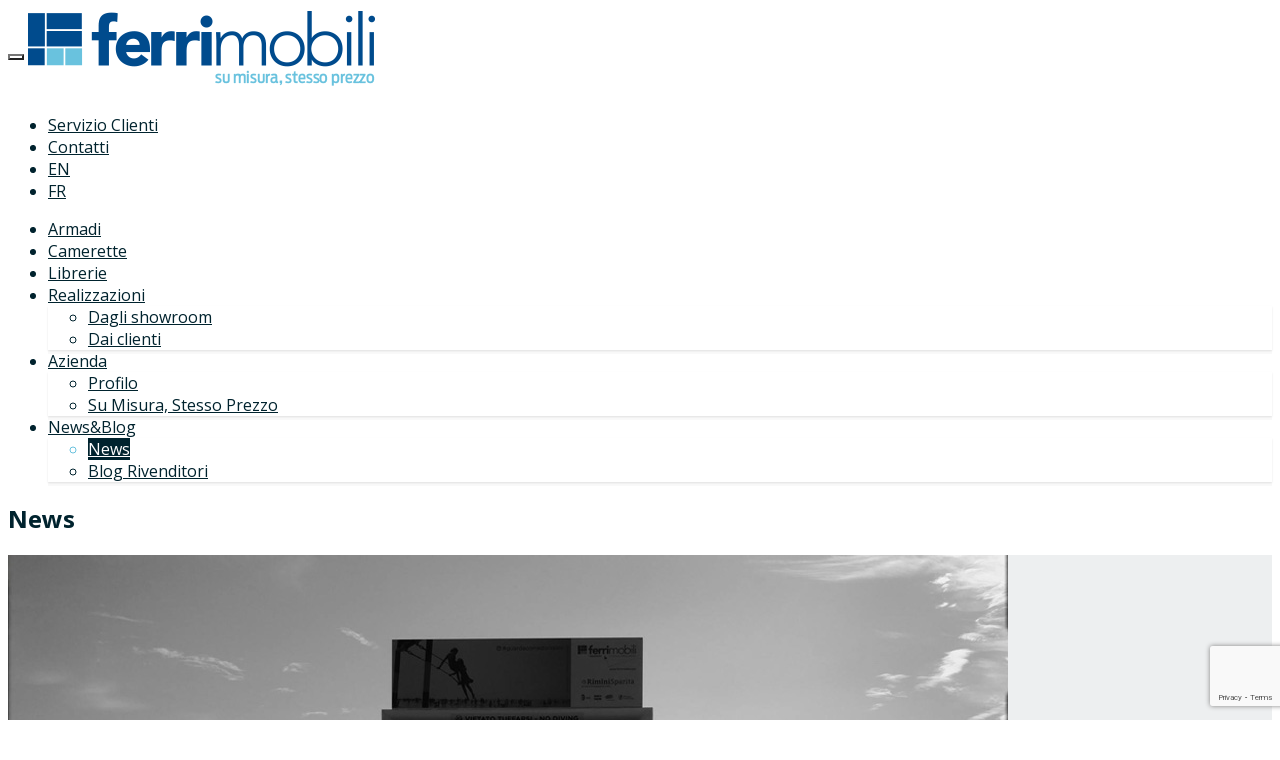

--- FILE ---
content_type: text/html; charset=UTF-8
request_url: https://www.ferrimobili.com/altalena-in-mare/
body_size: 54140
content:
<!DOCTYPE html>
<!--[if IE 8 ]> <html lang="it-IT" class="ie8"> <![endif]-->
<!--[if IE 9 ]> <html lang="it-IT" class="ie9"> <![endif]-->
<!--[if gt IE 9]> <html lang="it-IT"> <![endif]-->
<!--[if !IE]> <!--> <html lang="it-IT"> <!--<![endif]-->
    <head>
        <meta charset="UTF-8" />
        <meta http-equiv="X-UA-Compatible" content="IE=9;IE=edge;chrome=1">
        <meta content="width=device-width, initial-scale=1.0" name="viewport">
        <link rel="pingback" href="https://www.ferrimobili.com/xmlrpc.php" />
        <link href="https://www.ferrimobili.com/wp-content/uploads/2015/08/favicon.ico" rel="shortcut icon" />
        <meta name="google-site-verification" content="" />
        <meta name="google-site-verification" content="EUH_E_yyb24ubnh8YRoxg6yrq8wXu7MtJyhuj4Rwow0" />

        <link rel="apple-touch-icon" href="https://www.ferrimobili.com/wp-content/uploads/2015/08/favicon57x571.png"  />        <link rel="apple-touch-icon" href="https://www.ferrimobili.com/wp-content/uploads/2015/08/favicon114x114.png" sizes="114x114" />        <link rel="apple-touch-icon" href="https://www.ferrimobili.com/wp-content/uploads/2015/08/favicon72x72.png" sizes="72x72" />        
        <!--[if lt IE 9]>
        <script src="https://www.ferrimobili.com/wp-content/themes/ferrimobili-child-themeassets/js/ltIE9.js"></script>
        <![endif]-->
        <meta name='robots' content='index, follow, max-image-preview:large, max-snippet:-1, max-video-preview:-1' />
<link rel="alternate" hreflang="it-it" href="https://www.ferrimobili.com/altalena-in-mare/" />
<link rel="alternate" hreflang="x-default" href="https://www.ferrimobili.com/altalena-in-mare/" />

	<!-- This site is optimized with the Yoast SEO plugin v26.8 - https://yoast.com/product/yoast-seo-wordpress/ -->
	<title>Viviamo insieme il ritorno dell&#039;altalena in mare</title>
	<meta name="description" content="Dopo il successo dello scorso anno, raccontato sui social con l&#039;hashtag #guardacomedondolo, torna l&#039;altalena in mare al Bagno 24 Serafino di Rimini." />
	<link rel="canonical" href="https://www.ferrimobili.com/altalena-in-mare/" />
	<meta property="og:locale" content="it_IT" />
	<meta property="og:type" content="article" />
	<meta property="og:title" content="Viviamo insieme il ritorno dell&#039;altalena in mare" />
	<meta property="og:description" content="Dopo il successo dello scorso anno, raccontato sui social con l&#039;hashtag #guardacomedondolo, torna l&#039;altalena in mare al Bagno 24 Serafino di Rimini." />
	<meta property="og:url" content="https://www.ferrimobili.com/altalena-in-mare/" />
	<meta property="og:site_name" content="Ferrimobili" />
	<meta property="article:publisher" content="https://www.facebook.com/ferrimobili" />
	<meta property="article:published_time" content="2017-06-22T10:18:55+00:00" />
	<meta property="article:modified_time" content="2025-11-05T16:31:31+00:00" />
	<meta property="og:image" content="https://www.ferrimobili.com/wp-content/uploads/2017/06/Foto-Ferrimobili.jpg" />
	<meta property="og:image:width" content="1000" />
	<meta property="og:image:height" content="667" />
	<meta property="og:image:type" content="image/jpeg" />
	<meta name="author" content="Ferrimobili Admin" />
	<meta name="twitter:card" content="summary_large_image" />
	<meta name="twitter:label1" content="Scritto da" />
	<meta name="twitter:data1" content="Ferrimobili Admin" />
	<meta name="twitter:label2" content="Tempo di lettura stimato" />
	<meta name="twitter:data2" content="1 minuto" />
	<script type="application/ld+json" class="yoast-schema-graph">{"@context":"https://schema.org","@graph":[{"@type":"Article","@id":"https://www.ferrimobili.com/altalena-in-mare/#article","isPartOf":{"@id":"https://www.ferrimobili.com/altalena-in-mare/"},"author":{"name":"Ferrimobili Admin","@id":"https://www.ferrimobili.com/#/schema/person/d313fac3cee18f00026b1517aaab8887"},"headline":"Viviamo insieme il ritorno dell&#8217;altalena in mare","datePublished":"2017-06-22T10:18:55+00:00","dateModified":"2025-11-05T16:31:31+00:00","mainEntityOfPage":{"@id":"https://www.ferrimobili.com/altalena-in-mare/"},"wordCount":135,"commentCount":0,"publisher":{"@id":"https://www.ferrimobili.com/#organization"},"image":{"@id":"https://www.ferrimobili.com/altalena-in-mare/#primaryimage"},"thumbnailUrl":"https://www.ferrimobili.com/wp-content/uploads/2017/06/Foto-Ferrimobili.jpg","keywords":["export blog"],"articleSection":["News"],"inLanguage":"it-IT","potentialAction":[{"@type":"CommentAction","name":"Comment","target":["https://www.ferrimobili.com/altalena-in-mare/#respond"]}]},{"@type":"WebPage","@id":"https://www.ferrimobili.com/altalena-in-mare/","url":"https://www.ferrimobili.com/altalena-in-mare/","name":"Viviamo insieme il ritorno dell'altalena in mare","isPartOf":{"@id":"https://www.ferrimobili.com/#website"},"primaryImageOfPage":{"@id":"https://www.ferrimobili.com/altalena-in-mare/#primaryimage"},"image":{"@id":"https://www.ferrimobili.com/altalena-in-mare/#primaryimage"},"thumbnailUrl":"https://www.ferrimobili.com/wp-content/uploads/2017/06/Foto-Ferrimobili.jpg","datePublished":"2017-06-22T10:18:55+00:00","dateModified":"2025-11-05T16:31:31+00:00","description":"Dopo il successo dello scorso anno, raccontato sui social con l'hashtag #guardacomedondolo, torna l'altalena in mare al Bagno 24 Serafino di Rimini.","breadcrumb":{"@id":"https://www.ferrimobili.com/altalena-in-mare/#breadcrumb"},"inLanguage":"it-IT","potentialAction":[{"@type":"ReadAction","target":["https://www.ferrimobili.com/altalena-in-mare/"]}]},{"@type":"ImageObject","inLanguage":"it-IT","@id":"https://www.ferrimobili.com/altalena-in-mare/#primaryimage","url":"https://www.ferrimobili.com/wp-content/uploads/2017/06/Foto-Ferrimobili.jpg","contentUrl":"https://www.ferrimobili.com/wp-content/uploads/2017/06/Foto-Ferrimobili.jpg","width":1000,"height":667,"caption":"Altalena in riva al mare"},{"@type":"BreadcrumbList","@id":"https://www.ferrimobili.com/altalena-in-mare/#breadcrumb","itemListElement":[{"@type":"ListItem","position":1,"name":"Home","item":"https://www.ferrimobili.com/"},{"@type":"ListItem","position":2,"name":"News","item":"https://www.ferrimobili.com/news/"},{"@type":"ListItem","position":3,"name":"Viviamo insieme il ritorno dell&#8217;altalena in mare"}]},{"@type":"WebSite","@id":"https://www.ferrimobili.com/#website","url":"https://www.ferrimobili.com/","name":"Ferrimobili","description":"","publisher":{"@id":"https://www.ferrimobili.com/#organization"},"potentialAction":[{"@type":"SearchAction","target":{"@type":"EntryPoint","urlTemplate":"https://www.ferrimobili.com/?s={search_term_string}"},"query-input":{"@type":"PropertyValueSpecification","valueRequired":true,"valueName":"search_term_string"}}],"inLanguage":"it-IT"},{"@type":"Organization","@id":"https://www.ferrimobili.com/#organization","name":"Ferrimobili Srl","url":"https://www.ferrimobili.com/","logo":{"@type":"ImageObject","inLanguage":"it-IT","@id":"https://www.ferrimobili.com/#/schema/logo/image/","url":"https://www.ferrimobili.com/wp-content/uploads/2014/08/logo-ferrimobili1.png","contentUrl":"https://www.ferrimobili.com/wp-content/uploads/2014/08/logo-ferrimobili1.png","width":347,"height":90,"caption":"Ferrimobili Srl"},"image":{"@id":"https://www.ferrimobili.com/#/schema/logo/image/"},"sameAs":["https://www.facebook.com/ferrimobili","http://www.pinterest.com/ferrimobili/","https://www.youtube.com/user/ferrimobili"]},{"@type":"Person","@id":"https://www.ferrimobili.com/#/schema/person/d313fac3cee18f00026b1517aaab8887","name":"Ferrimobili Admin","image":{"@type":"ImageObject","inLanguage":"it-IT","@id":"https://www.ferrimobili.com/#/schema/person/image/","url":"https://secure.gravatar.com/avatar/f539c40e9e76427ff481e638afb05f202e13a557cc151903fd5f716d4d3a568a?s=96&d=mm&r=g","contentUrl":"https://secure.gravatar.com/avatar/f539c40e9e76427ff481e638afb05f202e13a557cc151903fd5f716d4d3a568a?s=96&d=mm&r=g","caption":"Ferrimobili Admin"}}]}</script>
	<!-- / Yoast SEO plugin. -->


<link rel='dns-prefetch' href='//cdn.iubenda.com' />
<link rel="alternate" type="application/rss+xml" title="Ferrimobili &raquo; Feed" href="https://www.ferrimobili.com/feed/" />
<link rel="alternate" type="application/rss+xml" title="Ferrimobili &raquo; Feed dei commenti" href="https://www.ferrimobili.com/comments/feed/" />
<link rel="alternate" type="application/rss+xml" title="Ferrimobili &raquo; Viviamo insieme il ritorno dell&#8217;altalena in mare Feed dei commenti" href="https://www.ferrimobili.com/altalena-in-mare/feed/" />
<link rel="alternate" title="oEmbed (JSON)" type="application/json+oembed" href="https://www.ferrimobili.com/wp-json/oembed/1.0/embed?url=https%3A%2F%2Fwww.ferrimobili.com%2Faltalena-in-mare%2F" />
<link rel="alternate" title="oEmbed (XML)" type="text/xml+oembed" href="https://www.ferrimobili.com/wp-json/oembed/1.0/embed?url=https%3A%2F%2Fwww.ferrimobili.com%2Faltalena-in-mare%2F&#038;format=xml" />
<!--[if lt IE 9]><link href="style.css" rel="stylesheet" type="text/css"><![endif]--><style id='wp-img-auto-sizes-contain-inline-css' type='text/css'>
img:is([sizes=auto i],[sizes^="auto," i]){contain-intrinsic-size:3000px 1500px}
/*# sourceURL=wp-img-auto-sizes-contain-inline-css */
</style>
<style id='wp-emoji-styles-inline-css' type='text/css'>

	img.wp-smiley, img.emoji {
		display: inline !important;
		border: none !important;
		box-shadow: none !important;
		height: 1em !important;
		width: 1em !important;
		margin: 0 0.07em !important;
		vertical-align: -0.1em !important;
		background: none !important;
		padding: 0 !important;
	}
/*# sourceURL=wp-emoji-styles-inline-css */
</style>
<link rel='stylesheet' id='wp-block-library-css' href='https://www.ferrimobili.com/wp-includes/css/dist/block-library/style.min.css?ver=691e7411506234074d34d65bc022f9ee' type='text/css' media='all' />
<style id='global-styles-inline-css' type='text/css'>
:root{--wp--preset--aspect-ratio--square: 1;--wp--preset--aspect-ratio--4-3: 4/3;--wp--preset--aspect-ratio--3-4: 3/4;--wp--preset--aspect-ratio--3-2: 3/2;--wp--preset--aspect-ratio--2-3: 2/3;--wp--preset--aspect-ratio--16-9: 16/9;--wp--preset--aspect-ratio--9-16: 9/16;--wp--preset--color--black: #000000;--wp--preset--color--cyan-bluish-gray: #abb8c3;--wp--preset--color--white: #ffffff;--wp--preset--color--pale-pink: #f78da7;--wp--preset--color--vivid-red: #cf2e2e;--wp--preset--color--luminous-vivid-orange: #ff6900;--wp--preset--color--luminous-vivid-amber: #fcb900;--wp--preset--color--light-green-cyan: #7bdcb5;--wp--preset--color--vivid-green-cyan: #00d084;--wp--preset--color--pale-cyan-blue: #8ed1fc;--wp--preset--color--vivid-cyan-blue: #0693e3;--wp--preset--color--vivid-purple: #9b51e0;--wp--preset--gradient--vivid-cyan-blue-to-vivid-purple: linear-gradient(135deg,rgb(6,147,227) 0%,rgb(155,81,224) 100%);--wp--preset--gradient--light-green-cyan-to-vivid-green-cyan: linear-gradient(135deg,rgb(122,220,180) 0%,rgb(0,208,130) 100%);--wp--preset--gradient--luminous-vivid-amber-to-luminous-vivid-orange: linear-gradient(135deg,rgb(252,185,0) 0%,rgb(255,105,0) 100%);--wp--preset--gradient--luminous-vivid-orange-to-vivid-red: linear-gradient(135deg,rgb(255,105,0) 0%,rgb(207,46,46) 100%);--wp--preset--gradient--very-light-gray-to-cyan-bluish-gray: linear-gradient(135deg,rgb(238,238,238) 0%,rgb(169,184,195) 100%);--wp--preset--gradient--cool-to-warm-spectrum: linear-gradient(135deg,rgb(74,234,220) 0%,rgb(151,120,209) 20%,rgb(207,42,186) 40%,rgb(238,44,130) 60%,rgb(251,105,98) 80%,rgb(254,248,76) 100%);--wp--preset--gradient--blush-light-purple: linear-gradient(135deg,rgb(255,206,236) 0%,rgb(152,150,240) 100%);--wp--preset--gradient--blush-bordeaux: linear-gradient(135deg,rgb(254,205,165) 0%,rgb(254,45,45) 50%,rgb(107,0,62) 100%);--wp--preset--gradient--luminous-dusk: linear-gradient(135deg,rgb(255,203,112) 0%,rgb(199,81,192) 50%,rgb(65,88,208) 100%);--wp--preset--gradient--pale-ocean: linear-gradient(135deg,rgb(255,245,203) 0%,rgb(182,227,212) 50%,rgb(51,167,181) 100%);--wp--preset--gradient--electric-grass: linear-gradient(135deg,rgb(202,248,128) 0%,rgb(113,206,126) 100%);--wp--preset--gradient--midnight: linear-gradient(135deg,rgb(2,3,129) 0%,rgb(40,116,252) 100%);--wp--preset--font-size--small: 13px;--wp--preset--font-size--medium: 20px;--wp--preset--font-size--large: 36px;--wp--preset--font-size--x-large: 42px;--wp--preset--spacing--20: 0.44rem;--wp--preset--spacing--30: 0.67rem;--wp--preset--spacing--40: 1rem;--wp--preset--spacing--50: 1.5rem;--wp--preset--spacing--60: 2.25rem;--wp--preset--spacing--70: 3.38rem;--wp--preset--spacing--80: 5.06rem;--wp--preset--shadow--natural: 6px 6px 9px rgba(0, 0, 0, 0.2);--wp--preset--shadow--deep: 12px 12px 50px rgba(0, 0, 0, 0.4);--wp--preset--shadow--sharp: 6px 6px 0px rgba(0, 0, 0, 0.2);--wp--preset--shadow--outlined: 6px 6px 0px -3px rgb(255, 255, 255), 6px 6px rgb(0, 0, 0);--wp--preset--shadow--crisp: 6px 6px 0px rgb(0, 0, 0);}:where(.is-layout-flex){gap: 0.5em;}:where(.is-layout-grid){gap: 0.5em;}body .is-layout-flex{display: flex;}.is-layout-flex{flex-wrap: wrap;align-items: center;}.is-layout-flex > :is(*, div){margin: 0;}body .is-layout-grid{display: grid;}.is-layout-grid > :is(*, div){margin: 0;}:where(.wp-block-columns.is-layout-flex){gap: 2em;}:where(.wp-block-columns.is-layout-grid){gap: 2em;}:where(.wp-block-post-template.is-layout-flex){gap: 1.25em;}:where(.wp-block-post-template.is-layout-grid){gap: 1.25em;}.has-black-color{color: var(--wp--preset--color--black) !important;}.has-cyan-bluish-gray-color{color: var(--wp--preset--color--cyan-bluish-gray) !important;}.has-white-color{color: var(--wp--preset--color--white) !important;}.has-pale-pink-color{color: var(--wp--preset--color--pale-pink) !important;}.has-vivid-red-color{color: var(--wp--preset--color--vivid-red) !important;}.has-luminous-vivid-orange-color{color: var(--wp--preset--color--luminous-vivid-orange) !important;}.has-luminous-vivid-amber-color{color: var(--wp--preset--color--luminous-vivid-amber) !important;}.has-light-green-cyan-color{color: var(--wp--preset--color--light-green-cyan) !important;}.has-vivid-green-cyan-color{color: var(--wp--preset--color--vivid-green-cyan) !important;}.has-pale-cyan-blue-color{color: var(--wp--preset--color--pale-cyan-blue) !important;}.has-vivid-cyan-blue-color{color: var(--wp--preset--color--vivid-cyan-blue) !important;}.has-vivid-purple-color{color: var(--wp--preset--color--vivid-purple) !important;}.has-black-background-color{background-color: var(--wp--preset--color--black) !important;}.has-cyan-bluish-gray-background-color{background-color: var(--wp--preset--color--cyan-bluish-gray) !important;}.has-white-background-color{background-color: var(--wp--preset--color--white) !important;}.has-pale-pink-background-color{background-color: var(--wp--preset--color--pale-pink) !important;}.has-vivid-red-background-color{background-color: var(--wp--preset--color--vivid-red) !important;}.has-luminous-vivid-orange-background-color{background-color: var(--wp--preset--color--luminous-vivid-orange) !important;}.has-luminous-vivid-amber-background-color{background-color: var(--wp--preset--color--luminous-vivid-amber) !important;}.has-light-green-cyan-background-color{background-color: var(--wp--preset--color--light-green-cyan) !important;}.has-vivid-green-cyan-background-color{background-color: var(--wp--preset--color--vivid-green-cyan) !important;}.has-pale-cyan-blue-background-color{background-color: var(--wp--preset--color--pale-cyan-blue) !important;}.has-vivid-cyan-blue-background-color{background-color: var(--wp--preset--color--vivid-cyan-blue) !important;}.has-vivid-purple-background-color{background-color: var(--wp--preset--color--vivid-purple) !important;}.has-black-border-color{border-color: var(--wp--preset--color--black) !important;}.has-cyan-bluish-gray-border-color{border-color: var(--wp--preset--color--cyan-bluish-gray) !important;}.has-white-border-color{border-color: var(--wp--preset--color--white) !important;}.has-pale-pink-border-color{border-color: var(--wp--preset--color--pale-pink) !important;}.has-vivid-red-border-color{border-color: var(--wp--preset--color--vivid-red) !important;}.has-luminous-vivid-orange-border-color{border-color: var(--wp--preset--color--luminous-vivid-orange) !important;}.has-luminous-vivid-amber-border-color{border-color: var(--wp--preset--color--luminous-vivid-amber) !important;}.has-light-green-cyan-border-color{border-color: var(--wp--preset--color--light-green-cyan) !important;}.has-vivid-green-cyan-border-color{border-color: var(--wp--preset--color--vivid-green-cyan) !important;}.has-pale-cyan-blue-border-color{border-color: var(--wp--preset--color--pale-cyan-blue) !important;}.has-vivid-cyan-blue-border-color{border-color: var(--wp--preset--color--vivid-cyan-blue) !important;}.has-vivid-purple-border-color{border-color: var(--wp--preset--color--vivid-purple) !important;}.has-vivid-cyan-blue-to-vivid-purple-gradient-background{background: var(--wp--preset--gradient--vivid-cyan-blue-to-vivid-purple) !important;}.has-light-green-cyan-to-vivid-green-cyan-gradient-background{background: var(--wp--preset--gradient--light-green-cyan-to-vivid-green-cyan) !important;}.has-luminous-vivid-amber-to-luminous-vivid-orange-gradient-background{background: var(--wp--preset--gradient--luminous-vivid-amber-to-luminous-vivid-orange) !important;}.has-luminous-vivid-orange-to-vivid-red-gradient-background{background: var(--wp--preset--gradient--luminous-vivid-orange-to-vivid-red) !important;}.has-very-light-gray-to-cyan-bluish-gray-gradient-background{background: var(--wp--preset--gradient--very-light-gray-to-cyan-bluish-gray) !important;}.has-cool-to-warm-spectrum-gradient-background{background: var(--wp--preset--gradient--cool-to-warm-spectrum) !important;}.has-blush-light-purple-gradient-background{background: var(--wp--preset--gradient--blush-light-purple) !important;}.has-blush-bordeaux-gradient-background{background: var(--wp--preset--gradient--blush-bordeaux) !important;}.has-luminous-dusk-gradient-background{background: var(--wp--preset--gradient--luminous-dusk) !important;}.has-pale-ocean-gradient-background{background: var(--wp--preset--gradient--pale-ocean) !important;}.has-electric-grass-gradient-background{background: var(--wp--preset--gradient--electric-grass) !important;}.has-midnight-gradient-background{background: var(--wp--preset--gradient--midnight) !important;}.has-small-font-size{font-size: var(--wp--preset--font-size--small) !important;}.has-medium-font-size{font-size: var(--wp--preset--font-size--medium) !important;}.has-large-font-size{font-size: var(--wp--preset--font-size--large) !important;}.has-x-large-font-size{font-size: var(--wp--preset--font-size--x-large) !important;}
/*# sourceURL=global-styles-inline-css */
</style>

<style id='classic-theme-styles-inline-css' type='text/css'>
/*! This file is auto-generated */
.wp-block-button__link{color:#fff;background-color:#32373c;border-radius:9999px;box-shadow:none;text-decoration:none;padding:calc(.667em + 2px) calc(1.333em + 2px);font-size:1.125em}.wp-block-file__button{background:#32373c;color:#fff;text-decoration:none}
/*# sourceURL=/wp-includes/css/classic-themes.min.css */
</style>
<link rel='stylesheet' id='wp-components-css' href='https://www.ferrimobili.com/wp-includes/css/dist/components/style.min.css?ver=691e7411506234074d34d65bc022f9ee' type='text/css' media='all' />
<link rel='stylesheet' id='wp-preferences-css' href='https://www.ferrimobili.com/wp-includes/css/dist/preferences/style.min.css?ver=691e7411506234074d34d65bc022f9ee' type='text/css' media='all' />
<link rel='stylesheet' id='wp-block-editor-css' href='https://www.ferrimobili.com/wp-includes/css/dist/block-editor/style.min.css?ver=691e7411506234074d34d65bc022f9ee' type='text/css' media='all' />
<link rel='stylesheet' id='popup-maker-block-library-style-css' href='https://www.ferrimobili.com/wp-content/plugins/popup-maker/dist/packages/block-library-style.css?ver=dbea705cfafe089d65f1' type='text/css' media='all' />
<link rel='stylesheet' id='wpml-legacy-horizontal-list-0-css' href='https://www.ferrimobili.com/wp-content/plugins/sitepress-multilingual-cms/templates/language-switchers/legacy-list-horizontal/style.min.css?ver=1' type='text/css' media='all' />
<style id='wpml-legacy-horizontal-list-0-inline-css' type='text/css'>
.wpml-ls-statics-shortcode_actions, .wpml-ls-statics-shortcode_actions .wpml-ls-sub-menu, .wpml-ls-statics-shortcode_actions a {border-color:#cdcdcd;}.wpml-ls-statics-shortcode_actions a, .wpml-ls-statics-shortcode_actions .wpml-ls-sub-menu a, .wpml-ls-statics-shortcode_actions .wpml-ls-sub-menu a:link, .wpml-ls-statics-shortcode_actions li:not(.wpml-ls-current-language) .wpml-ls-link, .wpml-ls-statics-shortcode_actions li:not(.wpml-ls-current-language) .wpml-ls-link:link {color:#444444;background-color:#ffffff;}.wpml-ls-statics-shortcode_actions .wpml-ls-sub-menu a:hover,.wpml-ls-statics-shortcode_actions .wpml-ls-sub-menu a:focus, .wpml-ls-statics-shortcode_actions .wpml-ls-sub-menu a:link:hover, .wpml-ls-statics-shortcode_actions .wpml-ls-sub-menu a:link:focus {color:#000000;background-color:#eeeeee;}.wpml-ls-statics-shortcode_actions .wpml-ls-current-language > a {color:#444444;background-color:#ffffff;}.wpml-ls-statics-shortcode_actions .wpml-ls-current-language:hover>a, .wpml-ls-statics-shortcode_actions .wpml-ls-current-language>a:focus {color:#000000;background-color:#eeeeee;}
/*# sourceURL=wpml-legacy-horizontal-list-0-inline-css */
</style>
<link rel='stylesheet' id='angle-bootstrap-css' href='https://www.ferrimobili.com/wp-content/themes/ferrimobili/assets/css/bootstrap.min.css?ver=691e7411506234074d34d65bc022f9ee' type='text/css' media='all' />
<link rel='stylesheet' id='mediaelement-css' href='https://www.ferrimobili.com/wp-includes/js/mediaelement/mediaelementplayer-legacy.min.css?ver=4.2.17' type='text/css' media='all' />
<link rel='stylesheet' id='wp-mediaelement-css' href='https://www.ferrimobili.com/wp-includes/js/mediaelement/wp-mediaelement.min.css?ver=691e7411506234074d34d65bc022f9ee' type='text/css' media='all' />
<link rel='stylesheet' id='angle-theme-css' href='https://www.ferrimobili.com/wp-content/themes/ferrimobili/assets/css/theme.min.css?ver=691e7411506234074d34d65bc022f9ee' type='text/css' media='all' />
<link rel='stylesheet' id='angle-child-theme-css' href='https://www.ferrimobili.com/wp-content/themes/ferrimobili-child-theme/style.css?ver=691e7411506234074d34d65bc022f9ee' type='text/css' media='all' />
<link rel='stylesheet' id='bsf-Defaults-css' href='https://www.ferrimobili.com/wp-content/uploads/smile_fonts/Defaults/Defaults.css?ver=3.21.2' type='text/css' media='all' />

<script  type="text/javascript" class=" _iub_cs_skip" type="text/javascript" id="iubenda-head-inline-scripts-0">
/* <![CDATA[ */

var _iub = _iub || [];
_iub.csConfiguration = {"reloadOnConsent":true,"perPurposeConsent":true,"lang":"it","siteId":295426,"consentOnContinuedBrowsing":false,"cookiePolicyId":871460, "banner":{ "acceptButtonDisplay":true,"customizeButtonDisplay":true,"rejectButtonDisplay":true,"listPurposes":true,"position":"float-top-center" }};

//# sourceURL=iubenda-head-inline-scripts-0
/* ]]> */
</script>
<script  type="text/javascript" src="//cdn.iubenda.com/cs/iubenda_cs.js" charset="UTF-8" async="async" class=" _iub_cs_skip" type="text/javascript" src="//cdn.iubenda.com/cs/iubenda_cs.js?ver=3.12.5" id="iubenda-head-scripts-0-js"></script>
<script type="text/javascript" src="https://www.ferrimobili.com/wp-includes/js/jquery/jquery.min.js?ver=3.7.1" id="jquery-core-js"></script>
<script type="text/javascript" src="https://www.ferrimobili.com/wp-includes/js/jquery/jquery-migrate.min.js?ver=3.4.1" id="jquery-migrate-js"></script>
<script></script><link rel="https://api.w.org/" href="https://www.ferrimobili.com/wp-json/" /><link rel="alternate" title="JSON" type="application/json" href="https://www.ferrimobili.com/wp-json/wp/v2/posts/6008" /><link rel="EditURI" type="application/rsd+xml" title="RSD" href="https://www.ferrimobili.com/xmlrpc.php?rsd" />

<link rel='shortlink' href='https://www.ferrimobili.com/?p=6008' />
<meta name="generator" content="WPML ver:4.8.6 stt:1,4,27;" />
    <style type="text/css" media="screen">
        #masthead .navbar-brand {
  padding: 0;
  line-height: 70px;
  height: 70px; }
  #masthead .navbar-brand img {
    left: 4px;
    vertical-align: middle;
    max-height: 100%; }

#masthead .nav > li > a {
  padding-top: 23px;
  padding-bottom: 23px; }
  #masthead .nav > li > a:before {
    margin-bottom: - 9.5px; }
  #masthead .nav li.active > a:before, #masthead .nav > li a:hover:before, #masthead .nav > li.current-menu-item > a:before, #masthead .nav > li.current-page-parent > a:before, #masthead .nav > li.current-menu-parent > a:before, #masthead .nav > li.current-page-ancestor > a:before, #masthead .nav > li.current-menu-ancestor > a:before {
    margin-bottom: - 11.5px; }

#masthead .navbar-text {
  line-height: 24px;
  margin-top: 23px;
  margin-bottom: 23px; }

#masthead.navbar {
  min-height: 70px; }

#masthead.navbar-scrolled, #masthead.navbar-animate-display {
  min-height: 70px; }
  #masthead.navbar-scrolled .navbar-brand, #masthead.navbar-animate-display .navbar-brand {
    line-height: 70px;
    height: 70px; }

#masthead.navbar-scrolled .navbar-nav > li > a {
  padding-top: 23px;
  padding-bottom: 23px; }

#masthead.navbar-scrolled .navbar-text {
  margin-top: 23px;
  margin-bottom: 23px; }

#masthead .dropdown-menu {
  min-width: 200px; }

.navbar-toggle {
  margin-top: 18px;
  margin-bottom: 18px; }

.navbar-scrolled .navbar-toggle {
  margin-top: 18px;
  margin-bottom: 18px; }
        .btn .hex-alt {
  background: rgba(255, 255, 255, 0.2); }
  .btn .hex-alt:before {
    border-right-color: rgba(255, 255, 255, 0.2); }
  .btn .hex-alt:after {
    border-left-color: rgba(255, 255, 255, 0.2); }
  .btn i {
    color: #fff !important; }

.btn-default {
  background: #777 !important;
  color: #fff !important; }
  .btn-default:hover {
    background: #8b8b8b !important; }
  .btn-default.btn-icon-right:after {
    border-left-color: #777; }
  .btn-default.btn-icon-left:after {
    border-right-color: #777; }
  .btn-default.btn-icon-right:hover:after {
    border-left-color: #8b8b8b; }
  .btn-default.btn-icon-left:hover:after {
    border-right-color: #8b8b8b; }

.btn-warning {
  background: #f18d38 !important;
  color: #fff !important; }
  .btn-warning:hover {
    background: #e57211 !important; }
  .btn-warning.btn-icon-right:after {
    border-left-color: #f18d38; }
  .btn-warning.btn-icon-left:after {
    border-right-color: #f18d38; }
  .btn-warning.btn-icon-right:hover:after {
    border-left-color: #e57211; }
  .btn-warning.btn-icon-left:hover:after {
    border-right-color: #e57211; }

.btn-danger {
  background: #000 !important;
  color: #fff !important; }
  .btn-danger:hover {
    background: #d62c1a !important; }
  .btn-danger.btn-icon-right:after {
    border-left-color: #000; }
  .btn-danger.btn-icon-left:after {
    border-right-color: #000; }
  .btn-danger.btn-icon-right:hover:after {
    border-left-color: #d62c1a; }
  .btn-danger.btn-icon-left:hover:after {
    border-right-color: #d62c1a; }

.btn-success {
  background: #427e77 !important;
  color: #fff !important; }
  .btn-success:hover {
    background: #305d57 !important; }
  .btn-success.btn-icon-right:after {
    border-left-color: #427e77; }
  .btn-success.btn-icon-left:after {
    border-right-color: #427e77; }
  .btn-success.btn-icon-right:hover:after {
    border-left-color: #305d57; }
  .btn-success.btn-icon-left:hover:after {
    border-right-color: #305d57; }

.btn-info {
  background: #5d89ac !important;
  color: #fff !important; }
  .btn-info:hover {
    background: #486f8e !important; }
  .btn-info.btn-icon-right:after {
    border-left-color: #5d89ac; }
  .btn-info.btn-icon-left:after {
    border-right-color: #5d89ac; }
  .btn-info.btn-icon-right:hover:after {
    border-left-color: #486f8e; }
  .btn-info.btn-icon-left:hover:after {
    border-right-color: #486f8e; }

.post-media .feature-image {
  background-color: rgba(0, 0, 0, 0.8); }
  .post-media .feature-image i {
    color: #fff; }

.box-caption {
  background-color: rgba(0, 0, 0, 0.8);
  color: rgba(255, 255, 255, .8); }
  .box-caption h3, .box-caption h4 {
    color: #fff !important; }

.mfp-bg {
  background: rgba(255, 255, 255, 0.95); }

.mfp-image-holder .mfp-close, .mfp-iframe-holder .mfp-close {
  background-color: #000;
  color: #fff; }
  .mfp-image-holder .mfp-close:before, .mfp-iframe-holder .mfp-close:before {
    border-bottom-color: #000; }
  .mfp-image-holder .mfp-close:after, .mfp-iframe-holder .mfp-close:after {
    border-top-color: #000; }

.portfolio .hex-alt {
  background: #000 !important; }

.portfolio .hex-alt:before {
  border-right-color: #000; }

.portfolio .hex-alt:after {
  border-left-color: #000; }

.portfolio-figure:hover {
  background: rgba(0, 0, 0, 0.8); }

.portfolio figcaption {
  background: rgba(0, 0, 0, 0.8);
  color: rgba(255, 255, 255, .8); }
  .portfolio figcaption h4 a {
    color: #fff !important; }
  .portfolio figcaption i {
    color: #fff !important; }

.portfolio-round figcaption {
  box-shadow: 0px 0px 0px 1px rgba(0, 0, 0, 0.8); }

.portfolio .more, .portfolio .link {
  background-color: #000;
  color: #fff; }

.go-top {
  background: #000 !important; }
  .go-top i {
    color: #fff; }
  .go-top:before {
    border-right-color: #000 !important; }
  .go-top:after {
    border-left-color: #000 !important; }

.audioplayer {
  background-color: #000; }
    </style>
    <style type="text/css" media="screen">.swatch-red-white,[class*="swatch-"] .swatch-red-white{background:#00232e;color:#fff;}.swatch-red-white .decor,[class*="swatch-"] .swatch-red-white .decor{fill:#00232e;stroke:#fff;}.swatch-red-white h1,[class*="swatch-"] .swatch-red-white h1,.swatch-red-white h2,[class*="swatch-"] .swatch-red-white h2,.swatch-red-white h3,[class*="swatch-"] .swatch-red-white h3,.swatch-red-white h4,[class*="swatch-"] .swatch-red-white h4,.swatch-red-white h5,[class*="swatch-"] .swatch-red-white h5,.swatch-red-white h6,[class*="swatch-"] .swatch-red-white h6{color:#fff;}.swatch-red-white h1 a,[class*="swatch-"] .swatch-red-white h1 a,.swatch-red-white h2 a,[class*="swatch-"] .swatch-red-white h2 a,.swatch-red-white h3 a,[class*="swatch-"] .swatch-red-white h3 a,.swatch-red-white h4 a,[class*="swatch-"] .swatch-red-white h4 a,.swatch-red-white h5 a,[class*="swatch-"] .swatch-red-white h5 a,.swatch-red-white h6 a,[class*="swatch-"] .swatch-red-white h6 a{color:#fff;}.swatch-red-white h1 small,[class*="swatch-"] .swatch-red-white h1 small,.swatch-red-white h2 small,[class*="swatch-"] .swatch-red-white h2 small,.swatch-red-white h3 small,[class*="swatch-"] .swatch-red-white h3 small,.swatch-red-white h4 small,[class*="swatch-"] .swatch-red-white h4 small,.swatch-red-white h5 small,[class*="swatch-"] .swatch-red-white h5 small,.swatch-red-white h6 small,[class*="swatch-"] .swatch-red-white h6 small{color:#fff;}.swatch-red-white a,[class*="swatch-"] .swatch-red-white a{color:#fff;}.swatch-red-white a:hover,[class*="swatch-"] .swatch-red-white a:hover{color:#6ac2de;}.swatch-red-white small,[class*="swatch-"] .swatch-red-white small{color:#fff;}.swatch-red-white small a,[class*="swatch-"] .swatch-red-white small a{color:#fff;}.swatch-red-white small a:hover,[class*="swatch-"] .swatch-red-white small a:hover{color:#fff;}.swatch-red-white i,[class*="swatch-"] .swatch-red-white i{color:#fff;}.swatch-red-white blockquote,[class*="swatch-"] .swatch-red-white blockquote{border-color:rgba(0, 35, 46, 0.075);}.swatch-red-white blockquote small,[class*="swatch-"] .swatch-red-white blockquote small{color:#fff;}.swatch-red-white ::selection,[class*="swatch-"] .swatch-red-white ::selection{background:#fff;color:#00232e;}.swatch-red-white ::-moz-selection,[class*="swatch-"] .swatch-red-white ::-moz-selection{background:#fff;color:#00232e;}.swatch-red-white hr,[class*="swatch-"] .swatch-red-white hr{border-top-color:rgba(0, 35, 46, 0.075);}.swatch-red-white pre,[class*="swatch-"] .swatch-red-white pre{background:#fff;color:#00232e;}.swatch-red-white .section-header:after,[class*="swatch-"] .swatch-red-white .section-header:after,.swatch-red-white .bordered-header:after,[class*="swatch-"] .swatch-red-white .bordered-header:after{background:#fff;}.swatch-red-white .active,[class*="swatch-"] .swatch-red-white .active{color:#6ac2de;}.swatch-red-white .btn-primary,[class*="swatch-"] .swatch-red-white .btn-primary,.swatch-red-white button,[class*="swatch-"] .swatch-red-white button,.swatch-red-white input[type="submit"],[class*="swatch-"] .swatch-red-white input[type="submit"]{background:#6ac2de;color:#fff;}.swatch-red-white .btn-primary:hover,[class*="swatch-"] .swatch-red-white .btn-primary:hover,.swatch-red-white button:hover,[class*="swatch-"] .swatch-red-white button:hover,.swatch-red-white input[type="submit"]:hover,[class*="swatch-"] .swatch-red-white input[type="submit"]:hover{background:rgba(106, 194, 222, .9);color:#fff;}.swatch-red-white .btn-primary.btn-icon-right:after,[class*="swatch-"] .swatch-red-white .btn-primary.btn-icon-right:after,.swatch-red-white button.btn-icon-right:after,[class*="swatch-"] .swatch-red-white button.btn-icon-right:after,.swatch-red-white input[type="submit"].btn-icon-right:after,[class*="swatch-"] .swatch-red-white input[type="submit"].btn-icon-right:after{border-left-color:#6ac2de;}.swatch-red-white .btn-primary.btn-icon-left:after,[class*="swatch-"] .swatch-red-white .btn-primary.btn-icon-left:after,.swatch-red-white button.btn-icon-left:after,[class*="swatch-"] .swatch-red-white button.btn-icon-left:after,.swatch-red-white input[type="submit"].btn-icon-left:after,[class*="swatch-"] .swatch-red-white input[type="submit"].btn-icon-left:after{border-right-color:#6ac2de;}.swatch-red-white .btn-primary.btn-icon-right:hover:after,[class*="swatch-"] .swatch-red-white .btn-primary.btn-icon-right:hover:after,.swatch-red-white button.btn-icon-right:hover:after,[class*="swatch-"] .swatch-red-white button.btn-icon-right:hover:after,.swatch-red-white input[type="submit"].btn-icon-right:hover:after,[class*="swatch-"] .swatch-red-white input[type="submit"].btn-icon-right:hover:after{border-left-color:rgba(106, 194, 222, .9);}.swatch-red-white .btn-primary.btn-icon-left:hover:after,[class*="swatch-"] .swatch-red-white .btn-primary.btn-icon-left:hover:after,.swatch-red-white button.btn-icon-left:hover:after,[class*="swatch-"] .swatch-red-white button.btn-icon-left:hover:after,.swatch-red-white input[type="submit"].btn-icon-left:hover:after,[class*="swatch-"] .swatch-red-white input[type="submit"].btn-icon-left:hover:after{border-right-color:rgba(106, 194, 222, .9);}.swatch-red-white .btn-primary .hex-alt,[class*="swatch-"] .swatch-red-white .btn-primary .hex-alt,.swatch-red-white button .hex-alt,[class*="swatch-"] .swatch-red-white button .hex-alt,.swatch-red-white input[type="submit"] .hex-alt,[class*="swatch-"] .swatch-red-white input[type="submit"] .hex-alt{background:rgba(255, 255, 255, .2);}.swatch-red-white .btn-primary .hex-alt:before,[class*="swatch-"] .swatch-red-white .btn-primary .hex-alt:before,.swatch-red-white button .hex-alt:before,[class*="swatch-"] .swatch-red-white button .hex-alt:before,.swatch-red-white input[type="submit"] .hex-alt:before,[class*="swatch-"] .swatch-red-white input[type="submit"] .hex-alt:before{border-right-color:rgba(255, 255, 255, .2);}.swatch-red-white .btn-primary .hex-alt:after,[class*="swatch-"] .swatch-red-white .btn-primary .hex-alt:after,.swatch-red-white button .hex-alt:after,[class*="swatch-"] .swatch-red-white button .hex-alt:after,.swatch-red-white input[type="submit"] .hex-alt:after,[class*="swatch-"] .swatch-red-white input[type="submit"] .hex-alt:after{border-left-color:rgba(255, 255, 255, .2);}.swatch-red-white .btn-primary .hex-alt i,[class*="swatch-"] .swatch-red-white .btn-primary .hex-alt i,.swatch-red-white button .hex-alt i,[class*="swatch-"] .swatch-red-white button .hex-alt i,.swatch-red-white input[type="submit"] .hex-alt i,[class*="swatch-"] .swatch-red-white input[type="submit"] .hex-alt i{color:#fff !important;}.swatch-red-white .btn-link,[class*="swatch-"] .swatch-red-white .btn-link{text-decoration:none;box-shadow:0px 0px 0px 1px #fff inset;}.swatch-red-white .btn-link:hover,[class*="swatch-"] .swatch-red-white .btn-link:hover{text-decoration:none;color:#fff;background:rgba(106, 194, 222, .05);}.swatch-red-white select,[class*="swatch-"] .swatch-red-white select,.swatch-red-white textarea,[class*="swatch-"] .swatch-red-white textarea,.swatch-red-white input,[class*="swatch-"] .swatch-red-white input,.swatch-red-white .uneditable-input,[class*="swatch-"] .swatch-red-white .uneditable-input,.swatch-red-white .input-group-btn,[class*="swatch-"] .swatch-red-white .input-group-btn{background:#fdfdfd;color:#666;}.swatch-red-white select:-moz-placeholder,[class*="swatch-"] .swatch-red-white select:-moz-placeholder,.swatch-red-white textarea:-moz-placeholder,[class*="swatch-"] .swatch-red-white textarea:-moz-placeholder,.swatch-red-white input:-moz-placeholder,[class*="swatch-"] .swatch-red-white input:-moz-placeholder,.swatch-red-white .uneditable-input:-moz-placeholder,[class*="swatch-"] .swatch-red-white .uneditable-input:-moz-placeholder,.swatch-red-white .input-group-btn:-moz-placeholder,[class*="swatch-"] .swatch-red-white .input-group-btn:-moz-placeholder{color:#737373;}.swatch-red-white select::-moz-placeholder,[class*="swatch-"] .swatch-red-white select::-moz-placeholder,.swatch-red-white textarea::-moz-placeholder,[class*="swatch-"] .swatch-red-white textarea::-moz-placeholder,.swatch-red-white input::-moz-placeholder,[class*="swatch-"] .swatch-red-white input::-moz-placeholder,.swatch-red-white .uneditable-input::-moz-placeholder,[class*="swatch-"] .swatch-red-white .uneditable-input::-moz-placeholder,.swatch-red-white .input-group-btn::-moz-placeholder,[class*="swatch-"] .swatch-red-white .input-group-btn::-moz-placeholder{color:#737373;}.swatch-red-white select:-ms-input-placeholder,[class*="swatch-"] .swatch-red-white select:-ms-input-placeholder,.swatch-red-white textarea:-ms-input-placeholder,[class*="swatch-"] .swatch-red-white textarea:-ms-input-placeholder,.swatch-red-white input:-ms-input-placeholder,[class*="swatch-"] .swatch-red-white input:-ms-input-placeholder,.swatch-red-white .uneditable-input:-ms-input-placeholder,[class*="swatch-"] .swatch-red-white .uneditable-input:-ms-input-placeholder,.swatch-red-white .input-group-btn:-ms-input-placeholder,[class*="swatch-"] .swatch-red-white .input-group-btn:-ms-input-placeholder{color:#737373;}.swatch-red-white select::-webkit-input-placeholder,[class*="swatch-"] .swatch-red-white select::-webkit-input-placeholder,.swatch-red-white textarea::-webkit-input-placeholder,[class*="swatch-"] .swatch-red-white textarea::-webkit-input-placeholder,.swatch-red-white input::-webkit-input-placeholder,[class*="swatch-"] .swatch-red-white input::-webkit-input-placeholder,.swatch-red-white .uneditable-input::-webkit-input-placeholder,[class*="swatch-"] .swatch-red-white .uneditable-input::-webkit-input-placeholder,.swatch-red-white .input-group-btn::-webkit-input-placeholder,[class*="swatch-"] .swatch-red-white .input-group-btn::-webkit-input-placeholder{color:#737373;}.swatch-red-white input:focus,[class*="swatch-"] .swatch-red-white input:focus,.swatch-red-white textarea:focus,[class*="swatch-"] .swatch-red-white textarea:focus,.swatch-red-white .form-control:focus,[class*="swatch-"] .swatch-red-white .form-control:focus{-webkit-box-shadow :0px 3px 0px #ad0a04;-moz-box-shadow :0px 3px 0px #ad0a04;box-shadow :0px 3px 0px #ad0a04;}.swatch-red-white .form-icon-group i,[class*="swatch-"] .swatch-red-white .form-icon-group i{color:#6ac2de;}.swatch-red-white input[type="button"],[class*="swatch-"] .swatch-red-white input[type="button"]{background:#6ac2de;color:#fff;}.swatch-red-white .table th,[class*="swatch-"] .swatch-red-white .table th{background-color:#fff;text-transform:uppercase;color:#00232e;}.swatch-red-white.table th,[class*="swatch-"] .swatch-red-white.table th{color:#00232e;background-color:#fff;}.swatch-red-white .table th,[class*="swatch-"] .swatch-red-white .table th,.swatch-red-white .table td,[class*="swatch-"] .swatch-red-white .table td,.swatch-red-white .table-bordered,[class*="swatch-"] .swatch-red-white .table-bordered{border-color:rgba(0, 35, 46, 0.075);}.swatch-red-white .table-striped tbody > tr:nth-child(odd) > td,[class*="swatch-"] .swatch-red-white .table-striped tbody > tr:nth-child(odd) > td,.swatch-red-white .table-striped tbody > tr:nth-child(odd) > th,[class*="swatch-"] .swatch-red-white .table-striped tbody > tr:nth-child(odd) > th,.swatch-red-white .table-hover tbody tr:hover > td,[class*="swatch-"] .swatch-red-white .table-hover tbody tr:hover > td,.swatch-red-white .table-hover tbody tr:hover > th,[class*="swatch-"] .swatch-red-white .table-hover tbody tr:hover > th{background:rgba(0, 35, 46, 0.075);}.swatch-red-white.navbar,[class*="swatch-"] .swatch-red-white.navbar{background:#00232e;color:#fff;}.swatch-red-white.navbar .navbar-brand,[class*="swatch-"] .swatch-red-white.navbar .navbar-brand{color:#fff;}.swatch-red-white.navbar .navbar-brand:hover,[class*="swatch-"] .swatch-red-white.navbar .navbar-brand:hover{color:#fff;}.swatch-red-white.navbar .nav > li > a,[class*="swatch-"] .swatch-red-white.navbar .nav > li > a{color:#fff;}.swatch-red-white.navbar .nav > li > a:hover,[class*="swatch-"] .swatch-red-white.navbar .nav > li > a:hover,.swatch-red-white.navbar .nav > li > a:focus,[class*="swatch-"] .swatch-red-white.navbar .nav > li > a:focus{background:none;}.swatch-red-white.navbar .nav > li > a:before,[class*="swatch-"] .swatch-red-white.navbar .nav > li > a:before{background-color:#fff;}.swatch-red-white .navbar-toggle,[class*="swatch-"] .swatch-red-white .navbar-toggle{background:none;}.swatch-red-white .navbar-toggle .icon-bar,[class*="swatch-"] .swatch-red-white .navbar-toggle .icon-bar{background-color:#fff;}.swatch-red-white .navbar-toggle:hover,[class*="swatch-"] .swatch-red-white .navbar-toggle:hover{background:none;}.swatch-red-white.navbar .nav > .active > a,[class*="swatch-"] .swatch-red-white.navbar .nav > .active > a,.swatch-red-white.navbar .nav > .current-menu-item > a .swatch-red-white.navbar .nav > .active > a:hover,[class*="swatch-"] .swatch-red-white.navbar .nav > .current-menu-item > a [class*="swatch-"] .swatch-red-white.navbar .nav > .active > a:hover,.swatch-red-white.navbar .nav > .current-menu-item > a:hover,[class*="swatch-"] .swatch-red-white.navbar .nav > .current-menu-item > a:hover,.swatch-red-white.navbar .nav > .active > a:focus,[class*="swatch-"] .swatch-red-white.navbar .nav > .active > a:focus,.swatch-red-white.navbar .nav > .current-menu-item > a:focus,[class*="swatch-"] .swatch-red-white.navbar .nav > .current-menu-item > a:focus,.swatch-red-white.navbar .nav > li > a:focus,[class*="swatch-"] .swatch-red-white.navbar .nav > li > a:focus,.swatch-red-white.navbar .nav > li > a:hover,[class*="swatch-"] .swatch-red-white.navbar .nav > li > a:hover,.swatch-red-white.navbar .nav li.dropdown.open > .dropdown-toggle,[class*="swatch-"] .swatch-red-white.navbar .nav li.dropdown.open > .dropdown-toggle,.swatch-red-white.navbar .nav li.dropdown.active > .dropdown-toggle,[class*="swatch-"] .swatch-red-white.navbar .nav li.dropdown.active > .dropdown-toggle,.swatch-red-white.navbar .nav li.dropdown.open.active > .dropdown-toggle,[class*="swatch-"] .swatch-red-white.navbar .nav li.dropdown.open.active > .dropdown-toggle{color:#fff;}.swatch-red-white .dropdown-menu,[class*="swatch-"] .swatch-red-white .dropdown-menu{background:rgba(0, 35, 46, .95);-webkit-box-shadow :0px 1px 2px rgba(0, 0, 0, .1), 0px 4px 0px rgba(0, 4, 5, .3);-moz-box-shadow :0px 1px 2px rgba(0, 0, 0, .1), 0px 4px 0px rgba(0, 4, 5, .3);box-shadow :0px 1px 2px rgba(0, 0, 0, .1), 0px 4px 0px rgba(0, 4, 5, .3);}.swatch-red-white .dropdown-menu > li > a,[class*="swatch-"] .swatch-red-white .dropdown-menu > li > a{color:#fff;}.swatch-red-white .dropdown-menu a:hover,[class*="swatch-"] .swatch-red-white .dropdown-menu a:hover,.swatch-red-white .dropdown-menu > .active > a,[class*="swatch-"] .swatch-red-white .dropdown-menu > .active > a,.swatch-red-white .dropdown-menu > .active > a:hover,[class*="swatch-"] .swatch-red-white .dropdown-menu > .active > a:hover,.swatch-red-white .dropdown-menu > .active > a:focus,[class*="swatch-"] .swatch-red-white .dropdown-menu > .active > a:focus{background:#fff;color:#00232e;}.swatch-red-white .dropdown-menu a:hover i,[class*="swatch-"] .swatch-red-white .dropdown-menu a:hover i,.swatch-red-white .dropdown-menu > .active > a i,[class*="swatch-"] .swatch-red-white .dropdown-menu > .active > a i,.swatch-red-white .dropdown-menu > .active > a:hover i,[class*="swatch-"] .swatch-red-white .dropdown-menu > .active > a:hover i,.swatch-red-white .dropdown-menu > .active > a:focus i,[class*="swatch-"] .swatch-red-white .dropdown-menu > .active > a:focus i{color:#00232e;}.swatch-red-white.navbar .nav > li > .dropdown-menu:after,[class*="swatch-"] .swatch-red-white.navbar .nav > li > .dropdown-menu:after,.swatch-red-white.navbar .nav > li > .dropdown-menu:before,[class*="swatch-"] .swatch-red-white.navbar .nav > li > .dropdown-menu:before{display:none;}.swatch-red-white.navbar-scrolled,[class*="swatch-"] .swatch-red-white.navbar-scrolled{background:rgba(0, 35, 46, .95);}.swatch-red-white.navbar-scrolled,[class*="swatch-"] .swatch-red-white.navbar-scrolled{-webkit-box-shadow :0px 4px 0px rgba(0, 4, 5, .3);-moz-box-shadow :0px 4px 0px rgba(0, 4, 5, .3);box-shadow :0px 4px 0px rgba(0, 4, 5, .3);}.swatch-red-white .dropdown-submenu > a:after,[class*="swatch-"] .swatch-red-white .dropdown-submenu > a:after{border-left-color:#fff !important;}.swatch-red-white .dropdown-submenu > a:hover:after,[class*="swatch-"] .swatch-red-white .dropdown-submenu > a:hover:after{border-left-color:#00232e !important;}.swatch-red-white .dropdown-menu .divider,[class*="swatch-"] .swatch-red-white .dropdown-menu .divider{background-color:rgba(0, 35, 46, 0.075);}@media (max-width:979px){.swatch-red-white.navbar .nav > li > a,[class*="swatch-"] .swatch-red-white.navbar .nav > li > a{border-radius:0;}.swatch-red-white.navbar .nav > li > a:hover,[class*="swatch-"] .swatch-red-white.navbar .nav > li > a:hover{background:#001015;color:#fff;}.swatch-red-white.navbar .dropdown-menu,[class*="swatch-"] .swatch-red-white.navbar .dropdown-menu{background:#001015;border-radius:0;box-shadow:none;}.swatch-red-white.navbar .dropdown-menu > li > a,[class*="swatch-"] .swatch-red-white.navbar .dropdown-menu > li > a{border-radius:0;color:#fff;}.swatch-red-white.navbar .dropdown-menu li > a:hover,[class*="swatch-"] .swatch-red-white.navbar .dropdown-menu li > a:hover,.swatch-red-white.navbar .dropdown-menu li > a:focus,[class*="swatch-"] .swatch-red-white.navbar .dropdown-menu li > a:focus,.swatch-red-white.navbar .dropdown-menu li.active > a,[class*="swatch-"] .swatch-red-white.navbar .dropdown-menu li.active > a{background:#000405;}.swatch-red-white .dropdown-submenu > ul > li > a,[class*="swatch-"] .swatch-red-white .dropdown-submenu > ul > li > a{background:#000;}.swatch-red-white .dropdown-submenu > ul > li > a:hover,[class*="swatch-"] .swatch-red-white .dropdown-submenu > ul > li > a:hover{background:#001015;}.swatch-red-white .dropdown-submenu > a:after,[class*="swatch-"] .swatch-red-white .dropdown-submenu > a:after{border-left-color:transparent !important;border-top-color:#fff !important;}}.swatch-red-white .pagination > li > a,[class*="swatch-"] .swatch-red-white .pagination > li > a{background:#6ac2de;color:#fff;}.swatch-red-white .pagination > .active > a,[class*="swatch-"] .swatch-red-white .pagination > .active > a,.swatch-red-white .pagination > .active > span,[class*="swatch-"] .swatch-red-white .pagination > .active > span,.swatch-red-white .pagination > li > a:hover,[class*="swatch-"] .swatch-red-white .pagination > li > a:hover{background:rgba(106, 194, 222, .8);}.swatch-red-white .pagination > .active > a i,[class*="swatch-"] .swatch-red-white .pagination > .active > a i,.swatch-red-white .pagination > .active > span i,[class*="swatch-"] .swatch-red-white .pagination > .active > span i,.swatch-red-white .pagination > li > a:hover i,[class*="swatch-"] .swatch-red-white .pagination > li > a:hover i{color:#fff;}.swatch-red-white .pagination > li:first-child i,[class*="swatch-"] .swatch-red-white .pagination > li:first-child i{color:#fff;}.swatch-red-white .pagination > li:first-child a:after,[class*="swatch-"] .swatch-red-white .pagination > li:first-child a:after{border-right-color:#6ac2de;}.swatch-red-white .pagination > li:first-child a:hover,[class*="swatch-"] .swatch-red-white .pagination > li:first-child a:hover{background:rgba(106, 194, 222, .8);}.swatch-red-white .pagination > li:first-child a:hover:after,[class*="swatch-"] .swatch-red-white .pagination > li:first-child a:hover:after{border-right-color:rgba(106, 194, 222, .8);}.swatch-red-white .pagination > li:last-child i,[class*="swatch-"] .swatch-red-white .pagination > li:last-child i{color:#fff;}.swatch-red-white .pagination > li:last-child a:after,[class*="swatch-"] .swatch-red-white .pagination > li:last-child a:after{border-left-color:#6ac2de;}.swatch-red-white .pagination > li:last-child a:hover,[class*="swatch-"] .swatch-red-white .pagination > li:last-child a:hover{background:rgba(106, 194, 222, .8);}.swatch-red-white .pagination > li:last-child a:hover:after,[class*="swatch-"] .swatch-red-white .pagination > li:last-child a:hover:after{border-left-color:rgba(106, 194, 222, .8);}.swatch-red-white .tooltip-inner,[class*="swatch-"] .swatch-red-white .tooltip-inner{background-color:#fff;color:#00232e;}.swatch-red-white .tooltip.in,[class*="swatch-"] .swatch-red-white .tooltip.in{opacity:1;}.swatch-red-white .tooltip.top .tooltip-arrow,[class*="swatch-"] .swatch-red-white .tooltip.top .tooltip-arrow{border-top-color:#fff;}.swatch-red-white .tooltip.right .tooltip-arrow,[class*="swatch-"] .swatch-red-white .tooltip.right .tooltip-arrow{border-right-color:#fff;}.swatch-red-white .tooltip.left .tooltip-arrow,[class*="swatch-"] .swatch-red-white .tooltip.left .tooltip-arrow{border-left-color:#fff;}.swatch-red-white .tooltip.bottom .tooltip-arrow,[class*="swatch-"] .swatch-red-white .tooltip.bottom .tooltip-arrow{border-bottom-color:#fff;}.swatch-red-white .progress-bar-primary,[class*="swatch-"] .swatch-red-white .progress-bar-primary{background:rgba(0, 35, 46, 0.075);box-shadow:none;}.swatch-red-white .progress-bar-primary .progress-bar,[class*="swatch-"] .swatch-red-white .progress-bar-primary .progress-bar{background:#6ac2de;box-shadow:none;}.swatch-red-white .progress-bar-primary .progress-bar span,[class*="swatch-"] .swatch-red-white .progress-bar-primary .progress-bar span{color:#fff;}.swatch-red-white .badge,[class*="swatch-"] .swatch-red-white .badge{background:#fff;color:#00232e;}.swatch-red-white .tab-content,[class*="swatch-"] .swatch-red-white .tab-content,.swatch-red-white .nav-tabs .active a,[class*="swatch-"] .swatch-red-white .nav-tabs .active a,.swatch-red-white .tab-content,[class*="swatch-"] .swatch-red-white .tab-content,.swatch-red-white .nav-tabs .active a:hover,[class*="swatch-"] .swatch-red-white .nav-tabs .active a:hover{background:#fff;}.swatch-red-white .nav-tabs > li > a:hover,[class*="swatch-"] .swatch-red-white .nav-tabs > li > a:hover,.swatch-red-white .nav-tabs > li > a:focus,[class*="swatch-"] .swatch-red-white .nav-tabs > li > a:focus{color:#00232e;background-color:#fff;}.swatch-red-white .nav-tabs > li.active > a,[class*="swatch-"] .swatch-red-white .nav-tabs > li.active > a{color:#00232e;}.swatch-red-white .nav-tabs > li.active > a:hover,[class*="swatch-"] .swatch-red-white .nav-tabs > li.active > a:hover{color:#00232e;}.swatch-red-white .nav-pills > .active > a,[class*="swatch-"] .swatch-red-white .nav-pills > .active > a,.swatch-red-white .nav-pills > .active > a:hover,[class*="swatch-"] .swatch-red-white .nav-pills > .active > a:hover,.swatch-red-white .nav-pills > li > a:hover,[class*="swatch-"] .swatch-red-white .nav-pills > li > a:hover{background:#fff;color:#00232e;}.swatch-red-white .nav-pills > .active > a .badge,[class*="swatch-"] .swatch-red-white .nav-pills > .active > a .badge,.swatch-red-white .nav-pills > .active > a:hover .badge,[class*="swatch-"] .swatch-red-white .nav-pills > .active > a:hover .badge,.swatch-red-white .nav-pills > li > a:hover .badge,[class*="swatch-"] .swatch-red-white .nav-pills > li > a:hover .badge{background:#00232e;color:#fff;}.swatch-red-white .nav-pills > .active > a:hover,[class*="swatch-"] .swatch-red-white .nav-pills > .active > a:hover,.swatch-red-white .nav-pills > .active > a:hover:hover,[class*="swatch-"] .swatch-red-white .nav-pills > .active > a:hover:hover,.swatch-red-white .nav-pills > li > a:hover:hover,[class*="swatch-"] .swatch-red-white .nav-pills > li > a:hover:hover{color:#00232e;}.swatch-red-white .tab-pane,[class*="swatch-"] .swatch-red-white .tab-pane,.swatch-red-white .tab-pane.active,[class*="swatch-"] .swatch-red-white .tab-pane.active{color:#00232e;}.swatch-red-white .tab-pane h1,[class*="swatch-"] .swatch-red-white .tab-pane h1,.swatch-red-white .tab-pane.active h1,[class*="swatch-"] .swatch-red-white .tab-pane.active h1,.swatch-red-white .tab-pane h2,[class*="swatch-"] .swatch-red-white .tab-pane h2,.swatch-red-white .tab-pane.active h2,[class*="swatch-"] .swatch-red-white .tab-pane.active h2,.swatch-red-white .tab-pane h3,[class*="swatch-"] .swatch-red-white .tab-pane h3,.swatch-red-white .tab-pane.active h3,[class*="swatch-"] .swatch-red-white .tab-pane.active h3,.swatch-red-white .tab-pane h4,[class*="swatch-"] .swatch-red-white .tab-pane h4,.swatch-red-white .tab-pane.active h4,[class*="swatch-"] .swatch-red-white .tab-pane.active h4,.swatch-red-white .tab-pane h5,[class*="swatch-"] .swatch-red-white .tab-pane h5,.swatch-red-white .tab-pane.active h5,[class*="swatch-"] .swatch-red-white .tab-pane.active h5,.swatch-red-white .tab-pane h6,[class*="swatch-"] .swatch-red-white .tab-pane h6,.swatch-red-white .tab-pane.active h6,[class*="swatch-"] .swatch-red-white .tab-pane.active h6,.swatch-red-white .tab-pane a,[class*="swatch-"] .swatch-red-white .tab-pane a,.swatch-red-white .tab-pane.active a,[class*="swatch-"] .swatch-red-white .tab-pane.active a,.swatch-red-white .tab-pane p,[class*="swatch-"] .swatch-red-white .tab-pane p,.swatch-red-white .tab-pane.active p,[class*="swatch-"] .swatch-red-white .tab-pane.active p{color:#00232e;}.swatch-red-white .tab-pane .btn,[class*="swatch-"] .swatch-red-white .tab-pane .btn,.swatch-red-white .tab-pane.active .btn,[class*="swatch-"] .swatch-red-white .tab-pane.active .btn{color:#fff !important;background:#00232e !important;}.swatch-red-white .tab-pane .tooltip-inner,[class*="swatch-"] .swatch-red-white .tab-pane .tooltip-inner,.swatch-red-white .tab-pane.active .tooltip-inner,[class*="swatch-"] .swatch-red-white .tab-pane.active .tooltip-inner{background-color:#00232e;color:#fff;}.swatch-red-white .tab-pane .tooltip.top .tooltip-arrow,[class*="swatch-"] .swatch-red-white .tab-pane .tooltip.top .tooltip-arrow,.swatch-red-white .tab-pane.active .tooltip.top .tooltip-arrow,[class*="swatch-"] .swatch-red-white .tab-pane.active .tooltip.top .tooltip-arrow{border-top-color:#00232e;}.swatch-red-white .tab-pane .tooltip.right .tooltip-arrow,[class*="swatch-"] .swatch-red-white .tab-pane .tooltip.right .tooltip-arrow,.swatch-red-white .tab-pane.active .tooltip.right .tooltip-arrow,[class*="swatch-"] .swatch-red-white .tab-pane.active .tooltip.right .tooltip-arrow{border-right-color:#00232e;}.swatch-red-white .tab-pane .tooltip.left .tooltip-arrow,[class*="swatch-"] .swatch-red-white .tab-pane .tooltip.left .tooltip-arrow,.swatch-red-white .tab-pane.active .tooltip.left .tooltip-arrow,[class*="swatch-"] .swatch-red-white .tab-pane.active .tooltip.left .tooltip-arrow{border-left-color:#00232e;}.swatch-red-white .tab-pane .tooltip.bottom .tooltip-arrow,[class*="swatch-"] .swatch-red-white .tab-pane .tooltip.bottom .tooltip-arrow,.swatch-red-white .tab-pane.active .tooltip.bottom .tooltip-arrow,[class*="swatch-"] .swatch-red-white .tab-pane.active .tooltip.bottom .tooltip-arrow{border-bottom-color:#00232e;}.swatch-red-white .docs-sidebar-nav,[class*="swatch-"] .swatch-red-white .docs-sidebar-nav,.swatch-red-white.docs-sidebar-nav,[class*="swatch-"] .swatch-red-white.docs-sidebar-nav{background:none;}.swatch-red-white .docs-sidebar-nav li a,[class*="swatch-"] .swatch-red-white .docs-sidebar-nav li a,.swatch-red-white.docs-sidebar-nav li a,[class*="swatch-"] .swatch-red-white.docs-sidebar-nav li a{background:rgba(0, 35, 46, 0.075);}.swatch-red-white .docs-sidebar-nav li.active a,[class*="swatch-"] .swatch-red-white .docs-sidebar-nav li.active a,.swatch-red-white.docs-sidebar-nav li.active a,[class*="swatch-"] .swatch-red-white.docs-sidebar-nav li.active a{background:#fff;color:#00232e;}.swatch-red-white .panel,[class*="swatch-"] .swatch-red-white .panel,.swatch-red-white .well,[class*="swatch-"] .swatch-red-white .well{background:rgba(0, 35, 46, 0.075);}.swatch-red-white .panel-heading,[class*="swatch-"] .swatch-red-white .panel-heading{background:#fff;}.swatch-red-white .panel-heading a,[class*="swatch-"] .swatch-red-white .panel-heading a,.swatch-red-white .panel-heading .panel-title,[class*="swatch-"] .swatch-red-white .panel-heading .panel-title{color:#00232e;text-decoration:none;}.swatch-red-white .carousel-indicators li,[class*="swatch-"] .swatch-red-white .carousel-indicators li{background-color:rgba(255, 255, 255, .5);}.swatch-red-white .carousel-indicators li.active,[class*="swatch-"] .swatch-red-white .carousel-indicators li.active{background-color:#fff;}.swatch-red-white .thumbnail,[class*="swatch-"] .swatch-red-white .thumbnail{background:rgba(0, 35, 46, 0.075);}.swatch-red-white .thumbnail:hover,[class*="swatch-"] .swatch-red-white .thumbnail:hover{background:#fff;color:#00232e;}.swatch-red-white .overlay,[class*="swatch-"] .swatch-red-white .overlay{background:rgba(0, 35, 46, 0.075) !important;}.swatch-red-white .post-media,[class*="swatch-"] .swatch-red-white .post-media{background-color:rgba(0, 35, 46, 0.075) !important;}.swatch-red-white .media-inner:after,[class*="swatch-"] .swatch-red-white .media-inner:after{background:#fff;}.swatch-red-white .social-icons li a,[class*="swatch-"] .swatch-red-white .social-icons li a,.swatch-red-white .social-share li a,[class*="swatch-"] .swatch-red-white .social-share li a{background-color:#fff;}.swatch-red-white .social-icons li a i,[class*="swatch-"] .swatch-red-white .social-icons li a i,.swatch-red-white .social-share li a i,[class*="swatch-"] .swatch-red-white .social-share li a i{color:#00232e;}.swatch-red-white .social-icons li a:not([data-iconcolor]):hover,[class*="swatch-"] .swatch-red-white .social-icons li a:not([data-iconcolor]):hover,.swatch-red-white .social-share li a:not([data-iconcolor]):hover,[class*="swatch-"] .swatch-red-white .social-share li a:not([data-iconcolor]):hover{background-color:rgba(255, 255, 255, .8);}.swatch-red-white .social-simple li a i,[class*="swatch-"] .swatch-red-white .social-simple li a i{color:#fff;}.swatch-red-white .social-simple li a:not([data-iconcolor]):hover i,[class*="swatch-"] .swatch-red-white .social-simple li a:not([data-iconcolor]):hover i{color:rgba(255, 255, 255, .8);}.swatch-red-white .grid-post .post-extras:before,[class*="swatch-"] .swatch-red-white .grid-post .post-extras:before{background:#00232e;}.swatch-red-white .post-extras i,[class*="swatch-"] .swatch-red-white .post-extras i{color:#fff;}.swatch-red-white .list-fancy-icons li,[class*="swatch-"] .swatch-red-white .list-fancy-icons li,.swatch-red-white.list-fancy-icons li,[class*="swatch-"] .swatch-red-white.list-fancy-icons li,.swatch-red-white .list-fancy-icons .list-item,[class*="swatch-"] .swatch-red-white .list-fancy-icons .list-item,.swatch-red-white.list-fancy-icons .list-item,[class*="swatch-"] .swatch-red-white.list-fancy-icons .list-item{background:#00232e;}.swatch-red-white .list-fancy-icons li .round,[class*="swatch-"] .swatch-red-white .list-fancy-icons li .round,.swatch-red-white.list-fancy-icons li .round,[class*="swatch-"] .swatch-red-white.list-fancy-icons li .round,.swatch-red-white .list-fancy-icons .list-item .round,[class*="swatch-"] .swatch-red-white .list-fancy-icons .list-item .round,.swatch-red-white.list-fancy-icons .list-item .round,[class*="swatch-"] .swatch-red-white.list-fancy-icons .list-item .round,.swatch-red-white .list-fancy-icons li .square,[class*="swatch-"] .swatch-red-white .list-fancy-icons li .square,.swatch-red-white.list-fancy-icons li .square,[class*="swatch-"] .swatch-red-white.list-fancy-icons li .square,.swatch-red-white .list-fancy-icons .list-item .square,[class*="swatch-"] .swatch-red-white .list-fancy-icons .list-item .square,.swatch-red-white.list-fancy-icons .list-item .square,[class*="swatch-"] .swatch-red-white.list-fancy-icons .list-item .square{background:#fff;}.swatch-red-white .list-fancy-icons li i,[class*="swatch-"] .swatch-red-white .list-fancy-icons li i,.swatch-red-white.list-fancy-icons li i,[class*="swatch-"] .swatch-red-white.list-fancy-icons li i,.swatch-red-white .list-fancy-icons .list-item i,[class*="swatch-"] .swatch-red-white .list-fancy-icons .list-item i,.swatch-red-white.list-fancy-icons .list-item i,[class*="swatch-"] .swatch-red-white.list-fancy-icons .list-item i{color:#00232e;}.swatch-red-white .box-inner,[class*="swatch-"] .swatch-red-white .box-inner{background:#fff;}.swatch-red-white .box-inner i,[class*="swatch-"] .swatch-red-white .box-inner i{color:#00232e;}.swatch-red-white .box-badge,[class*="swatch-"] .swatch-red-white .box-badge{background:rgba(255, 255, 255, .9);color:#00232e;}.swatch-red-white .bordered:after,[class*="swatch-"] .swatch-red-white .bordered:after{background:#fff;}.swatch-red-white .vertical-icon-border [class^="col-md"]:first-child,[class*="swatch-"] .swatch-red-white .vertical-icon-border [class^="col-md"]:first-child,.swatch-red-white .horizontal-icon-border [class^="box-"]:before,[class*="swatch-"] .swatch-red-white .horizontal-icon-border [class^="box-"]:before{border-color:#fff;}.swatch-red-white #infscr-loading,[class*="swatch-"] .swatch-red-white #infscr-loading{background:#fff;color:#00232e;}.swatch-red-white .counter .value,[class*="swatch-"] .swatch-red-white .counter .value{color:#fff;}.swatch-red-white .counter.underline:after,[class*="swatch-"] .swatch-red-white .counter.underline:after{background:#fff;}.swatch-red-white .countdown.underline b:before,[class*="swatch-"] .swatch-red-white .countdown.underline b:before{background:#fff;}.swatch-red-white .audioplayer,[class*="swatch-"] .swatch-red-white .audioplayer{background-color:#fff;color:#00232e;}.swatch-red-white .audioplayer:not(.audioplayer-playing) .audioplayer-playpause a,[class*="swatch-"] .swatch-red-white .audioplayer:not(.audioplayer-playing) .audioplayer-playpause a{border-left-color:#00232e;}.swatch-red-white .audioplayer-volume-button a,[class*="swatch-"] .swatch-red-white .audioplayer-volume-button a{background-color:#00232e;}.swatch-red-white .audioplayer-volume-button a:hover,[class*="swatch-"] .swatch-red-white .audioplayer-volume-button a:hover,.swatch-red-white .audioplayer-volume-button a:focus,[class*="swatch-"] .swatch-red-white .audioplayer-volume-button a:focus{background-color:#00232e;}.swatch-red-white .audioplayer-volume-button a:before,[class*="swatch-"] .swatch-red-white .audioplayer-volume-button a:before{border-right-color:#00232e;}.swatch-red-white .audioplayer-playing .audioplayer-playpause a:before,[class*="swatch-"] .swatch-red-white .audioplayer-playing .audioplayer-playpause a:before,.swatch-red-white .audioplayer-playing .audioplayer-playpause a:after,[class*="swatch-"] .swatch-red-white .audioplayer-playing .audioplayer-playpause a:after{background-color:#00232e;}.swatch-red-white .audioplayer:not(.audioplayer-mute) .audioplayer-volume-button a:after,[class*="swatch-"] .swatch-red-white .audioplayer:not(.audioplayer-mute) .audioplayer-volume-button a:after{border-color:#00232e;}.swatch-red-white .audioplayer-bar,[class*="swatch-"] .swatch-red-white .audioplayer-bar{background-color:rgba(0, 35, 46, .2);}.swatch-red-white .hex,[class*="swatch-"] .swatch-red-white .hex{background-color:#fff;color:#00232e;}.swatch-red-white .hex a,[class*="swatch-"] .swatch-red-white .hex a,.swatch-red-white .hex i,[class*="swatch-"] .swatch-red-white .hex i{color:#00232e;}.swatch-red-white .hex a:hover,[class*="swatch-"] .swatch-red-white .hex a:hover,.swatch-red-white .hex:hover,[class*="swatch-"] .swatch-red-white .hex:hover{color:#00232e;}.swatch-red-white .hex:before,[class*="swatch-"] .swatch-red-white .hex:before{border-bottom-color:#fff;}.swatch-red-white .hex:after,[class*="swatch-"] .swatch-red-white .hex:after{border-top-color:#fff;}.swatch-red-white .hex-left:after,[class*="swatch-"] .swatch-red-white .hex-left:after,.swatch-red-white .hex-left:before,[class*="swatch-"] .swatch-red-white .hex-left:before,.swatch-red-white .hex-right:after,[class*="swatch-"] .swatch-red-white .hex-right:after,.swatch-red-white .hex-right:before,[class*="swatch-"] .swatch-red-white .hex-right:before{background-color:#00232e;}.swatch-red-white .pricing-head,[class*="swatch-"] .swatch-red-white .pricing-head,.swatch-red-white .pricing-body,[class*="swatch-"] .swatch-red-white .pricing-body{background:#6ac2de;color:#fff;}.swatch-red-white .pricing-head h4,[class*="swatch-"] .swatch-red-white .pricing-head h4,.swatch-red-white .pricing-body h4,[class*="swatch-"] .swatch-red-white .pricing-body h4,.swatch-red-white .pricing-head small,[class*="swatch-"] .swatch-red-white .pricing-head small,.swatch-red-white .pricing-body small,[class*="swatch-"] .swatch-red-white .pricing-body small{color:#fff;}.swatch-red-white .pricing-list li,[class*="swatch-"] .swatch-red-white .pricing-list li{border-color:rgba(0, 35, 46, 0.075);}.swatch-red-white .pricing-col .btn-primary,[class*="swatch-"] .swatch-red-white .pricing-col .btn-primary{background:#fff;color:#6ac2de;}.swatch-red-white .pricing-col .btn-primary:hover,[class*="swatch-"] .swatch-red-white .pricing-col .btn-primary:hover{background:#f0f0f0;}.swatch-red-white .flexslider figcaption,[class*="swatch-"] .swatch-red-white .flexslider figcaption{background:rgba(0, 35, 46, .9);-webkit-box-shadow :0px 4px 0px rgba(0, 4, 5, .3);-moz-box-shadow :0px 4px 0px rgba(0, 4, 5, .3);box-shadow :0px 4px 0px rgba(0, 4, 5, .3);}.swatch-red-white .flex-directions-fancy .flex-direction-nav a,[class*="swatch-"] .swatch-red-white .flex-directions-fancy .flex-direction-nav a{background:#fff;color:#00232e;}.swatch-red-white .flex-control-nav a,[class*="swatch-"] .swatch-red-white .flex-control-nav a{background:rgba(255, 255, 255, .5);}.swatch-red-white .flex-control-nav a.flex-active,[class*="swatch-"] .swatch-red-white .flex-control-nav a.flex-active{background:#fff;}.swatch-red-white .sidebar,[class*="swatch-"] .swatch-red-white .sidebar{color:#fff;}.swatch-red-white .sidebar h3,[class*="swatch-"] .swatch-red-white .sidebar h3{color:#fff;}.swatch-red-white .sidebar a,[class*="swatch-"] .swatch-red-white .sidebar a{color:#fff;}.swatch-red-white .sidebar a:hover,[class*="swatch-"] .swatch-red-white .sidebar a:hover{color:#fff;}.swatch-red-white .widget_search .btn,[class*="swatch-"] .swatch-red-white .widget_search .btn{background:#ad0a04;}.swatch-red-white .widget_search .btn i,[class*="swatch-"] .swatch-red-white .widget_search .btn i{color:#fff !important;}.swatch-red-white .sidebar-widget .post-icon,[class*="swatch-"] .swatch-red-white .sidebar-widget .post-icon{background:#fff;}.swatch-red-white .sidebar-widget .post-icon i,[class*="swatch-"] .swatch-red-white .sidebar-widget .post-icon i{color:#00232e;}.swatch-red-white .widget_tag_cloud ul a,[class*="swatch-"] .swatch-red-white .widget_tag_cloud ul a{background:#fff;color:#00232e;}.swatch-red-white .widget_tag_cloud ul a:hover,[class*="swatch-"] .swatch-red-white .widget_tag_cloud ul a:hover{background:rgba(255, 255, 255, .9);color:#00232e;}.swatch-red-white .widget_calendar tbody a,[class*="swatch-"] .swatch-red-white .widget_calendar tbody a{background:#fff;color:#00232e;}.swatch-red-white .widget_calendar tbody a:hover,[class*="swatch-"] .swatch-red-white .widget_calendar tbody a:hover{background:#ededed;color:#00232e;}.swatch-red-white .widget_calendar tfoot,[class*="swatch-"] .swatch-red-white .widget_calendar tfoot{background:rgba(0, 35, 46, 0.075);}.swatch-red-white .widget_nav_menu .sub-menu,[class*="swatch-"] .swatch-red-white .widget_nav_menu .sub-menu{border-color:rgba(0, 35, 46, 0.075);}.swatch-red-white .widget_oxy_twitter li:before,[class*="swatch-"] .swatch-red-white .widget_oxy_twitter li:before{color:#fff;}.swatch-red-white .button,[class*="swatch-"] .swatch-red-white .button{background:#6ac2de;color:#fff;}.swatch-red-white .button:hover,[class*="swatch-"] .swatch-red-white .button:hover{background:rgba(106, 194, 222, .9);color:#fff;}.swatch-red-white .woocommerce-breadcrumb,[class*="swatch-"] .swatch-red-white .woocommerce-breadcrumb{color:#fff;}.swatch-red-white .woocommerce-breadcrumb a,[class*="swatch-"] .swatch-red-white .woocommerce-breadcrumb a{color:#fff;}.swatch-red-white .woocommerce-breadcrumb a:hover,[class*="swatch-"] .swatch-red-white .woocommerce-breadcrumb a:hover{color:#fff;}.swatch-red-white .woocommerce-breadcrumb span:nth-child(1),[class*="swatch-"] .swatch-red-white .woocommerce-breadcrumb span:nth-child(1){background:#6ac2de;}.swatch-red-white .woocommerce-breadcrumb span:nth-child(1):after,[class*="swatch-"] .swatch-red-white .woocommerce-breadcrumb span:nth-child(1):after{border-left-color:#6ac2de;}.swatch-red-white .woocommerce-breadcrumb span:nth-child(1):hover,[class*="swatch-"] .swatch-red-white .woocommerce-breadcrumb span:nth-child(1):hover{background:#55b9d9;}.swatch-red-white .woocommerce-breadcrumb span:nth-child(1):hover:after,[class*="swatch-"] .swatch-red-white .woocommerce-breadcrumb span:nth-child(1):hover:after{border-left-color:#55b9d9;}.swatch-red-white .woocommerce-breadcrumb span:nth-child(2),[class*="swatch-"] .swatch-red-white .woocommerce-breadcrumb span:nth-child(2){background:#7fcbe3;}.swatch-red-white .woocommerce-breadcrumb span:nth-child(2):after,[class*="swatch-"] .swatch-red-white .woocommerce-breadcrumb span:nth-child(2):after{border-left-color:#7fcbe3;}.swatch-red-white .woocommerce-breadcrumb span:nth-child(2):hover,[class*="swatch-"] .swatch-red-white .woocommerce-breadcrumb span:nth-child(2):hover{background:#77c7e1;}.swatch-red-white .woocommerce-breadcrumb span:nth-child(2):hover:after,[class*="swatch-"] .swatch-red-white .woocommerce-breadcrumb span:nth-child(2):hover:after{border-left-color:#77c7e1;}.swatch-red-white .woocommerce-breadcrumb span:nth-child(3),[class*="swatch-"] .swatch-red-white .woocommerce-breadcrumb span:nth-child(3){background:#94d3e7;}.swatch-red-white .woocommerce-breadcrumb span:nth-child(3):after,[class*="swatch-"] .swatch-red-white .woocommerce-breadcrumb span:nth-child(3):after{border-left-color:#94d3e7;}.swatch-red-white .woocommerce-breadcrumb span:nth-child(3):hover,[class*="swatch-"] .swatch-red-white .woocommerce-breadcrumb span:nth-child(3):hover{background:#87cee4;}.swatch-red-white .woocommerce-breadcrumb span:nth-child(3):hover:after,[class*="swatch-"] .swatch-red-white .woocommerce-breadcrumb span:nth-child(3):hover:after{border-left-color:#87cee4;}.swatch-red-white .woocommerce-breadcrumb span:nth-child(4),[class*="swatch-"] .swatch-red-white .woocommerce-breadcrumb span:nth-child(4){background:#a9dcec;}.swatch-red-white .woocommerce-breadcrumb span:nth-child(4):after,[class*="swatch-"] .swatch-red-white .woocommerce-breadcrumb span:nth-child(4):after{border-left-color:#a9dcec;}.swatch-red-white .woocommerce-breadcrumb span:nth-child(4):hover,[class*="swatch-"] .swatch-red-white .woocommerce-breadcrumb span:nth-child(4):hover{background:#9cd7e9;}.swatch-red-white .woocommerce-breadcrumb span:nth-child(4):hover:after,[class*="swatch-"] .swatch-red-white .woocommerce-breadcrumb span:nth-child(4):hover:after{border-left-color:#9cd7e9;}.swatch-red-white .woocommerce-breadcrumb span:nth-child(5),[class*="swatch-"] .swatch-red-white .woocommerce-breadcrumb span:nth-child(5){background:#bee4f0;}.swatch-red-white .woocommerce-breadcrumb span:nth-child(5):after,[class*="swatch-"] .swatch-red-white .woocommerce-breadcrumb span:nth-child(5):after{border-left-color:#bee4f0;}.swatch-red-white .woocommerce-breadcrumb span:nth-child(5):hover,[class*="swatch-"] .swatch-red-white .woocommerce-breadcrumb span:nth-child(5):hover{background:#b1dfee;}.swatch-red-white .woocommerce-breadcrumb span:nth-child(5):hover:after,[class*="swatch-"] .swatch-red-white .woocommerce-breadcrumb span:nth-child(5):hover:after{border-left-color:#b1dfee;}.swatch-red-white .woocommerce-ordering select,[class*="swatch-"] .swatch-red-white .woocommerce-ordering select{background:#6ac2de;color:#fff;}.swatch-red-white .woocommerce-ordering .select-wrap:after,[class*="swatch-"] .swatch-red-white .woocommerce-ordering .select-wrap:after{color:#fff;}.swatch-red-white .product .product-title:after,[class*="swatch-"] .swatch-red-white .product .product-title:after{background:#fff;}.swatch-red-white .star-rating,[class*="swatch-"] .swatch-red-white .star-rating{color:#fff;}.swatch-red-white .onsale,[class*="swatch-"] .swatch-red-white .onsale{background:#6ac2de;color:#fff;}.swatch-red-white .page-numbers a,[class*="swatch-"] .swatch-red-white .page-numbers a,.swatch-red-white .page-numbers span,[class*="swatch-"] .swatch-red-white .page-numbers span{color:#fff;}.swatch-red-white .page-numbers li,[class*="swatch-"] .swatch-red-white .page-numbers li{background:#6ac2de;}.swatch-red-white .page-numbers .current,[class*="swatch-"] .swatch-red-white .page-numbers .current,.swatch-red-white .page-numbers li a:hover,[class*="swatch-"] .swatch-red-white .page-numbers li a:hover{background:rgba(0, 35, 46, 0.075);}.swatch-red-white .pager li > a:focus,[class*="swatch-"] .swatch-red-white .pager li > a:focus{background:#6ac2de;color:#fff;}.swatch-red-white .product-category h3,[class*="swatch-"] .swatch-red-white .product-category h3{background:#fff;color:#00232e;}.swatch-red-white .product-category h3 mark,[class*="swatch-"] .swatch-red-white .product-category h3 mark{background:rgba(0, 35, 46, 0.075);color:#00232e;}.swatch-red-white .product-nav a i,[class*="swatch-"] .swatch-red-white .product-nav a i{background:#fff;color:#00232e;}.swatch-red-white .product-images figcaption,[class*="swatch-"] .swatch-red-white .product-images figcaption{box-shadow:none;background:#6ac2de;}.swatch-red-white .product-images figcaption i,[class*="swatch-"] .swatch-red-white .product-images figcaption i{color:#fff;}.swatch-red-white .product-images .flex-active,[class*="swatch-"] .swatch-red-white .product-images .flex-active{-webkit-box-shadow :0px 3px 0px #fff;-moz-box-shadow :0px 3px 0px #fff;box-shadow :0px 3px 0px #fff;}.swatch-red-white .order_details,[class*="swatch-"] .swatch-red-white .order_details{background:rgba(0, 35, 46, 0.075);}.swatch-red-white .order_details li,[class*="swatch-"] .swatch-red-white .order_details li{border-color:rgba(0, 74, 97, 0.075);}.swatch-red-white .single-product-extras input,[class*="swatch-"] .swatch-red-white .single-product-extras input,.swatch-red-white .single-product-extras textarea,[class*="swatch-"] .swatch-red-white .single-product-extras textarea{background:#00232e;color:#fff;}.swatch-red-white .single-product-extras input[type="submit"]:hover,[class*="swatch-"] .swatch-red-white .single-product-extras input[type="submit"]:hover{background:rgba(0, 35, 46, .9);color:#fff;}.swatch-red-white #review_form:before,[class*="swatch-"] .swatch-red-white #review_form:before{background:#e6e6e6;}.swatch-red-white.mini-cart-container.active,[class*="swatch-"] .swatch-red-white.mini-cart-container.active{box-shadow:-10px 0px 0px rgba(0, 4, 5, .3);color:#fff;}.swatch-red-white .cart_list li,[class*="swatch-"] .swatch-red-white .cart_list li{border-color:rgba(0, 35, 46, 0.075);}.swatch-red-white .cart-actions,[class*="swatch-"] .swatch-red-white .cart-actions{background:#00232e;}.swatch-red-white .widget_product_tag_cloud a,[class*="swatch-"] .swatch-red-white .widget_product_tag_cloud a{background:#fff;color:#00232e;}.swatch-red-white .widget_product_tag_cloud a:hover,[class*="swatch-"] .swatch-red-white .widget_product_tag_cloud a:hover{background:rgba(255, 255, 255, .9);color:#00232e;}.swatch-red-white .product_list_widget .star-rating,[class*="swatch-"] .swatch-red-white .product_list_widget .star-rating{color:#fff;}.swatch-red-white .widget_price_filter .ui-slider .ui-slider-range,[class*="swatch-"] .swatch-red-white .widget_price_filter .ui-slider .ui-slider-range{background:rgba(0, 35, 46, 0.075);}.swatch-red-white .widget_price_filter .ui-slider .ui-slider-handle,[class*="swatch-"] .swatch-red-white .widget_price_filter .ui-slider .ui-slider-handle{background:#fff;}.swatch-red-white .widget_product_search form:after,[class*="swatch-"] .swatch-red-white .widget_product_search form:after{color:#00232e;}</style><style type="text/css" media="screen">.swatch-sfondo-bianco-elementi-neri,[class*="swatch-"] .swatch-sfondo-bianco-elementi-neri{background:#8224e3;color:#444;}.swatch-sfondo-bianco-elementi-neri .decor,[class*="swatch-"] .swatch-sfondo-bianco-elementi-neri .decor{fill:#8224e3;stroke:#ee2;}.swatch-sfondo-bianco-elementi-neri h1,[class*="swatch-"] .swatch-sfondo-bianco-elementi-neri h1,.swatch-sfondo-bianco-elementi-neri h2,[class*="swatch-"] .swatch-sfondo-bianco-elementi-neri h2,.swatch-sfondo-bianco-elementi-neri h3,[class*="swatch-"] .swatch-sfondo-bianco-elementi-neri h3,.swatch-sfondo-bianco-elementi-neri h4,[class*="swatch-"] .swatch-sfondo-bianco-elementi-neri h4,.swatch-sfondo-bianco-elementi-neri h5,[class*="swatch-"] .swatch-sfondo-bianco-elementi-neri h5,.swatch-sfondo-bianco-elementi-neri h6,[class*="swatch-"] .swatch-sfondo-bianco-elementi-neri h6{color:#81d742;}.swatch-sfondo-bianco-elementi-neri h1 a,[class*="swatch-"] .swatch-sfondo-bianco-elementi-neri h1 a,.swatch-sfondo-bianco-elementi-neri h2 a,[class*="swatch-"] .swatch-sfondo-bianco-elementi-neri h2 a,.swatch-sfondo-bianco-elementi-neri h3 a,[class*="swatch-"] .swatch-sfondo-bianco-elementi-neri h3 a,.swatch-sfondo-bianco-elementi-neri h4 a,[class*="swatch-"] .swatch-sfondo-bianco-elementi-neri h4 a,.swatch-sfondo-bianco-elementi-neri h5 a,[class*="swatch-"] .swatch-sfondo-bianco-elementi-neri h5 a,.swatch-sfondo-bianco-elementi-neri h6 a,[class*="swatch-"] .swatch-sfondo-bianco-elementi-neri h6 a{color:#e74c3c;}.swatch-sfondo-bianco-elementi-neri h1 small,[class*="swatch-"] .swatch-sfondo-bianco-elementi-neri h1 small,.swatch-sfondo-bianco-elementi-neri h2 small,[class*="swatch-"] .swatch-sfondo-bianco-elementi-neri h2 small,.swatch-sfondo-bianco-elementi-neri h3 small,[class*="swatch-"] .swatch-sfondo-bianco-elementi-neri h3 small,.swatch-sfondo-bianco-elementi-neri h4 small,[class*="swatch-"] .swatch-sfondo-bianco-elementi-neri h4 small,.swatch-sfondo-bianco-elementi-neri h5 small,[class*="swatch-"] .swatch-sfondo-bianco-elementi-neri h5 small,.swatch-sfondo-bianco-elementi-neri h6 small,[class*="swatch-"] .swatch-sfondo-bianco-elementi-neri h6 small{color:#444;}.swatch-sfondo-bianco-elementi-neri a,[class*="swatch-"] .swatch-sfondo-bianco-elementi-neri a{color:#e74c3c;}.swatch-sfondo-bianco-elementi-neri a:hover,[class*="swatch-"] .swatch-sfondo-bianco-elementi-neri a:hover{color:#df2e1b;}.swatch-sfondo-bianco-elementi-neri small,[class*="swatch-"] .swatch-sfondo-bianco-elementi-neri small{color:#666;}.swatch-sfondo-bianco-elementi-neri small a,[class*="swatch-"] .swatch-sfondo-bianco-elementi-neri small a{color:#666;}.swatch-sfondo-bianco-elementi-neri small a:hover,[class*="swatch-"] .swatch-sfondo-bianco-elementi-neri small a:hover{color:#e74c3c;}.swatch-sfondo-bianco-elementi-neri i,[class*="swatch-"] .swatch-sfondo-bianco-elementi-neri i{color:#444;}.swatch-sfondo-bianco-elementi-neri blockquote,[class*="swatch-"] .swatch-sfondo-bianco-elementi-neri blockquote{border-color:rgba(30, 115, 190, 0.07);}.swatch-sfondo-bianco-elementi-neri blockquote small,[class*="swatch-"] .swatch-sfondo-bianco-elementi-neri blockquote small{color:#81d742;}.swatch-sfondo-bianco-elementi-neri ::selection,[class*="swatch-"] .swatch-sfondo-bianco-elementi-neri ::selection{background:#ee2;color:#8224e3;}.swatch-sfondo-bianco-elementi-neri ::-moz-selection,[class*="swatch-"] .swatch-sfondo-bianco-elementi-neri ::-moz-selection{background:#ee2;color:#8224e3;}.swatch-sfondo-bianco-elementi-neri hr,[class*="swatch-"] .swatch-sfondo-bianco-elementi-neri hr{border-top-color:rgba(30, 115, 190, 0.07);}.swatch-sfondo-bianco-elementi-neri pre,[class*="swatch-"] .swatch-sfondo-bianco-elementi-neri pre{background:#444;color:#8224e3;}.swatch-sfondo-bianco-elementi-neri .section-header:after,[class*="swatch-"] .swatch-sfondo-bianco-elementi-neri .section-header:after,.swatch-sfondo-bianco-elementi-neri .bordered-header:after,[class*="swatch-"] .swatch-sfondo-bianco-elementi-neri .bordered-header:after{background:#ee2;}.swatch-sfondo-bianco-elementi-neri .active,[class*="swatch-"] .swatch-sfondo-bianco-elementi-neri .active{color:#df2e1b;}.swatch-sfondo-bianco-elementi-neri .btn-primary,[class*="swatch-"] .swatch-sfondo-bianco-elementi-neri .btn-primary,.swatch-sfondo-bianco-elementi-neri button,[class*="swatch-"] .swatch-sfondo-bianco-elementi-neri button,.swatch-sfondo-bianco-elementi-neri input[type="submit"],[class*="swatch-"] .swatch-sfondo-bianco-elementi-neri input[type="submit"]{background:#e74c3c;color:#fff;}.swatch-sfondo-bianco-elementi-neri .btn-primary:hover,[class*="swatch-"] .swatch-sfondo-bianco-elementi-neri .btn-primary:hover,.swatch-sfondo-bianco-elementi-neri button:hover,[class*="swatch-"] .swatch-sfondo-bianco-elementi-neri button:hover,.swatch-sfondo-bianco-elementi-neri input[type="submit"]:hover,[class*="swatch-"] .swatch-sfondo-bianco-elementi-neri input[type="submit"]:hover{background:rgba(231, 76, 60, .9);color:#fff;}.swatch-sfondo-bianco-elementi-neri .btn-primary.btn-icon-right:after,[class*="swatch-"] .swatch-sfondo-bianco-elementi-neri .btn-primary.btn-icon-right:after,.swatch-sfondo-bianco-elementi-neri button.btn-icon-right:after,[class*="swatch-"] .swatch-sfondo-bianco-elementi-neri button.btn-icon-right:after,.swatch-sfondo-bianco-elementi-neri input[type="submit"].btn-icon-right:after,[class*="swatch-"] .swatch-sfondo-bianco-elementi-neri input[type="submit"].btn-icon-right:after{border-left-color:#e74c3c;}.swatch-sfondo-bianco-elementi-neri .btn-primary.btn-icon-left:after,[class*="swatch-"] .swatch-sfondo-bianco-elementi-neri .btn-primary.btn-icon-left:after,.swatch-sfondo-bianco-elementi-neri button.btn-icon-left:after,[class*="swatch-"] .swatch-sfondo-bianco-elementi-neri button.btn-icon-left:after,.swatch-sfondo-bianco-elementi-neri input[type="submit"].btn-icon-left:after,[class*="swatch-"] .swatch-sfondo-bianco-elementi-neri input[type="submit"].btn-icon-left:after{border-right-color:#e74c3c;}.swatch-sfondo-bianco-elementi-neri .btn-primary.btn-icon-right:hover:after,[class*="swatch-"] .swatch-sfondo-bianco-elementi-neri .btn-primary.btn-icon-right:hover:after,.swatch-sfondo-bianco-elementi-neri button.btn-icon-right:hover:after,[class*="swatch-"] .swatch-sfondo-bianco-elementi-neri button.btn-icon-right:hover:after,.swatch-sfondo-bianco-elementi-neri input[type="submit"].btn-icon-right:hover:after,[class*="swatch-"] .swatch-sfondo-bianco-elementi-neri input[type="submit"].btn-icon-right:hover:after{border-left-color:rgba(231, 76, 60, .9);}.swatch-sfondo-bianco-elementi-neri .btn-primary.btn-icon-left:hover:after,[class*="swatch-"] .swatch-sfondo-bianco-elementi-neri .btn-primary.btn-icon-left:hover:after,.swatch-sfondo-bianco-elementi-neri button.btn-icon-left:hover:after,[class*="swatch-"] .swatch-sfondo-bianco-elementi-neri button.btn-icon-left:hover:after,.swatch-sfondo-bianco-elementi-neri input[type="submit"].btn-icon-left:hover:after,[class*="swatch-"] .swatch-sfondo-bianco-elementi-neri input[type="submit"].btn-icon-left:hover:after{border-right-color:rgba(231, 76, 60, .9);}.swatch-sfondo-bianco-elementi-neri .btn-primary .hex-alt,[class*="swatch-"] .swatch-sfondo-bianco-elementi-neri .btn-primary .hex-alt,.swatch-sfondo-bianco-elementi-neri button .hex-alt,[class*="swatch-"] .swatch-sfondo-bianco-elementi-neri button .hex-alt,.swatch-sfondo-bianco-elementi-neri input[type="submit"] .hex-alt,[class*="swatch-"] .swatch-sfondo-bianco-elementi-neri input[type="submit"] .hex-alt{background:rgba(255, 255, 255, .2);}.swatch-sfondo-bianco-elementi-neri .btn-primary .hex-alt:before,[class*="swatch-"] .swatch-sfondo-bianco-elementi-neri .btn-primary .hex-alt:before,.swatch-sfondo-bianco-elementi-neri button .hex-alt:before,[class*="swatch-"] .swatch-sfondo-bianco-elementi-neri button .hex-alt:before,.swatch-sfondo-bianco-elementi-neri input[type="submit"] .hex-alt:before,[class*="swatch-"] .swatch-sfondo-bianco-elementi-neri input[type="submit"] .hex-alt:before{border-right-color:rgba(255, 255, 255, .2);}.swatch-sfondo-bianco-elementi-neri .btn-primary .hex-alt:after,[class*="swatch-"] .swatch-sfondo-bianco-elementi-neri .btn-primary .hex-alt:after,.swatch-sfondo-bianco-elementi-neri button .hex-alt:after,[class*="swatch-"] .swatch-sfondo-bianco-elementi-neri button .hex-alt:after,.swatch-sfondo-bianco-elementi-neri input[type="submit"] .hex-alt:after,[class*="swatch-"] .swatch-sfondo-bianco-elementi-neri input[type="submit"] .hex-alt:after{border-left-color:rgba(255, 255, 255, .2);}.swatch-sfondo-bianco-elementi-neri .btn-primary .hex-alt i,[class*="swatch-"] .swatch-sfondo-bianco-elementi-neri .btn-primary .hex-alt i,.swatch-sfondo-bianco-elementi-neri button .hex-alt i,[class*="swatch-"] .swatch-sfondo-bianco-elementi-neri button .hex-alt i,.swatch-sfondo-bianco-elementi-neri input[type="submit"] .hex-alt i,[class*="swatch-"] .swatch-sfondo-bianco-elementi-neri input[type="submit"] .hex-alt i{color:#fff !important;}.swatch-sfondo-bianco-elementi-neri .btn-link,[class*="swatch-"] .swatch-sfondo-bianco-elementi-neri .btn-link{text-decoration:none;box-shadow:0px 0px 0px 1px #e74c3c inset;}.swatch-sfondo-bianco-elementi-neri .btn-link:hover,[class*="swatch-"] .swatch-sfondo-bianco-elementi-neri .btn-link:hover{text-decoration:none;color:#e74c3c;background:rgba(231, 76, 60, .05);}.swatch-sfondo-bianco-elementi-neri select,[class*="swatch-"] .swatch-sfondo-bianco-elementi-neri select,.swatch-sfondo-bianco-elementi-neri textarea,[class*="swatch-"] .swatch-sfondo-bianco-elementi-neri textarea,.swatch-sfondo-bianco-elementi-neri input,[class*="swatch-"] .swatch-sfondo-bianco-elementi-neri input,.swatch-sfondo-bianco-elementi-neri .uneditable-input,[class*="swatch-"] .swatch-sfondo-bianco-elementi-neri .uneditable-input,.swatch-sfondo-bianco-elementi-neri .input-group-btn,[class*="swatch-"] .swatch-sfondo-bianco-elementi-neri .input-group-btn{background:#e9eeef;color:#888;}.swatch-sfondo-bianco-elementi-neri select:-moz-placeholder,[class*="swatch-"] .swatch-sfondo-bianco-elementi-neri select:-moz-placeholder,.swatch-sfondo-bianco-elementi-neri textarea:-moz-placeholder,[class*="swatch-"] .swatch-sfondo-bianco-elementi-neri textarea:-moz-placeholder,.swatch-sfondo-bianco-elementi-neri input:-moz-placeholder,[class*="swatch-"] .swatch-sfondo-bianco-elementi-neri input:-moz-placeholder,.swatch-sfondo-bianco-elementi-neri .uneditable-input:-moz-placeholder,[class*="swatch-"] .swatch-sfondo-bianco-elementi-neri .uneditable-input:-moz-placeholder,.swatch-sfondo-bianco-elementi-neri .input-group-btn:-moz-placeholder,[class*="swatch-"] .swatch-sfondo-bianco-elementi-neri .input-group-btn:-moz-placeholder{color:#959595;}.swatch-sfondo-bianco-elementi-neri select::-moz-placeholder,[class*="swatch-"] .swatch-sfondo-bianco-elementi-neri select::-moz-placeholder,.swatch-sfondo-bianco-elementi-neri textarea::-moz-placeholder,[class*="swatch-"] .swatch-sfondo-bianco-elementi-neri textarea::-moz-placeholder,.swatch-sfondo-bianco-elementi-neri input::-moz-placeholder,[class*="swatch-"] .swatch-sfondo-bianco-elementi-neri input::-moz-placeholder,.swatch-sfondo-bianco-elementi-neri .uneditable-input::-moz-placeholder,[class*="swatch-"] .swatch-sfondo-bianco-elementi-neri .uneditable-input::-moz-placeholder,.swatch-sfondo-bianco-elementi-neri .input-group-btn::-moz-placeholder,[class*="swatch-"] .swatch-sfondo-bianco-elementi-neri .input-group-btn::-moz-placeholder{color:#959595;}.swatch-sfondo-bianco-elementi-neri select:-ms-input-placeholder,[class*="swatch-"] .swatch-sfondo-bianco-elementi-neri select:-ms-input-placeholder,.swatch-sfondo-bianco-elementi-neri textarea:-ms-input-placeholder,[class*="swatch-"] .swatch-sfondo-bianco-elementi-neri textarea:-ms-input-placeholder,.swatch-sfondo-bianco-elementi-neri input:-ms-input-placeholder,[class*="swatch-"] .swatch-sfondo-bianco-elementi-neri input:-ms-input-placeholder,.swatch-sfondo-bianco-elementi-neri .uneditable-input:-ms-input-placeholder,[class*="swatch-"] .swatch-sfondo-bianco-elementi-neri .uneditable-input:-ms-input-placeholder,.swatch-sfondo-bianco-elementi-neri .input-group-btn:-ms-input-placeholder,[class*="swatch-"] .swatch-sfondo-bianco-elementi-neri .input-group-btn:-ms-input-placeholder{color:#959595;}.swatch-sfondo-bianco-elementi-neri select::-webkit-input-placeholder,[class*="swatch-"] .swatch-sfondo-bianco-elementi-neri select::-webkit-input-placeholder,.swatch-sfondo-bianco-elementi-neri textarea::-webkit-input-placeholder,[class*="swatch-"] .swatch-sfondo-bianco-elementi-neri textarea::-webkit-input-placeholder,.swatch-sfondo-bianco-elementi-neri input::-webkit-input-placeholder,[class*="swatch-"] .swatch-sfondo-bianco-elementi-neri input::-webkit-input-placeholder,.swatch-sfondo-bianco-elementi-neri .uneditable-input::-webkit-input-placeholder,[class*="swatch-"] .swatch-sfondo-bianco-elementi-neri .uneditable-input::-webkit-input-placeholder,.swatch-sfondo-bianco-elementi-neri .input-group-btn::-webkit-input-placeholder,[class*="swatch-"] .swatch-sfondo-bianco-elementi-neri .input-group-btn::-webkit-input-placeholder{color:#959595;}.swatch-sfondo-bianco-elementi-neri input:focus,[class*="swatch-"] .swatch-sfondo-bianco-elementi-neri input:focus,.swatch-sfondo-bianco-elementi-neri textarea:focus,[class*="swatch-"] .swatch-sfondo-bianco-elementi-neri textarea:focus,.swatch-sfondo-bianco-elementi-neri .form-control:focus,[class*="swatch-"] .swatch-sfondo-bianco-elementi-neri .form-control:focus{-webkit-box-shadow :0px 3px 0px #cddadd;-moz-box-shadow :0px 3px 0px #cddadd;box-shadow :0px 3px 0px #cddadd;}.swatch-sfondo-bianco-elementi-neri .form-icon-group i,[class*="swatch-"] .swatch-sfondo-bianco-elementi-neri .form-icon-group i{color:#e74c3c;}.swatch-sfondo-bianco-elementi-neri input[type="button"],[class*="swatch-"] .swatch-sfondo-bianco-elementi-neri input[type="button"]{background:#e74c3c;color:#fff;}.swatch-sfondo-bianco-elementi-neri .table th,[class*="swatch-"] .swatch-sfondo-bianco-elementi-neri .table th{background-color:#ee2;text-transform:uppercase;color:#8224e3;}.swatch-sfondo-bianco-elementi-neri.table th,[class*="swatch-"] .swatch-sfondo-bianco-elementi-neri.table th{color:#8224e3;background-color:#ee2;}.swatch-sfondo-bianco-elementi-neri .table th,[class*="swatch-"] .swatch-sfondo-bianco-elementi-neri .table th,.swatch-sfondo-bianco-elementi-neri .table td,[class*="swatch-"] .swatch-sfondo-bianco-elementi-neri .table td,.swatch-sfondo-bianco-elementi-neri .table-bordered,[class*="swatch-"] .swatch-sfondo-bianco-elementi-neri .table-bordered{border-color:rgba(30, 115, 190, 0.07);}.swatch-sfondo-bianco-elementi-neri .table-striped tbody > tr:nth-child(odd) > td,[class*="swatch-"] .swatch-sfondo-bianco-elementi-neri .table-striped tbody > tr:nth-child(odd) > td,.swatch-sfondo-bianco-elementi-neri .table-striped tbody > tr:nth-child(odd) > th,[class*="swatch-"] .swatch-sfondo-bianco-elementi-neri .table-striped tbody > tr:nth-child(odd) > th,.swatch-sfondo-bianco-elementi-neri .table-hover tbody tr:hover > td,[class*="swatch-"] .swatch-sfondo-bianco-elementi-neri .table-hover tbody tr:hover > td,.swatch-sfondo-bianco-elementi-neri .table-hover tbody tr:hover > th,[class*="swatch-"] .swatch-sfondo-bianco-elementi-neri .table-hover tbody tr:hover > th{background:rgba(30, 115, 190, 0.07);}.swatch-sfondo-bianco-elementi-neri.navbar,[class*="swatch-"] .swatch-sfondo-bianco-elementi-neri.navbar{background:#8224e3;color:#81d742;}.swatch-sfondo-bianco-elementi-neri.navbar .navbar-brand,[class*="swatch-"] .swatch-sfondo-bianco-elementi-neri.navbar .navbar-brand{color:#81d742;}.swatch-sfondo-bianco-elementi-neri.navbar .navbar-brand:hover,[class*="swatch-"] .swatch-sfondo-bianco-elementi-neri.navbar .navbar-brand:hover{color:#81d742;}.swatch-sfondo-bianco-elementi-neri.navbar .nav > li > a,[class*="swatch-"] .swatch-sfondo-bianco-elementi-neri.navbar .nav > li > a{color:#e74c3c;}.swatch-sfondo-bianco-elementi-neri.navbar .nav > li > a:hover,[class*="swatch-"] .swatch-sfondo-bianco-elementi-neri.navbar .nav > li > a:hover,.swatch-sfondo-bianco-elementi-neri.navbar .nav > li > a:focus,[class*="swatch-"] .swatch-sfondo-bianco-elementi-neri.navbar .nav > li > a:focus{background:none;}.swatch-sfondo-bianco-elementi-neri.navbar .nav > li > a:before,[class*="swatch-"] .swatch-sfondo-bianco-elementi-neri.navbar .nav > li > a:before{background-color:#e74c3c;}.swatch-sfondo-bianco-elementi-neri .navbar-toggle,[class*="swatch-"] .swatch-sfondo-bianco-elementi-neri .navbar-toggle{background:none;}.swatch-sfondo-bianco-elementi-neri .navbar-toggle .icon-bar,[class*="swatch-"] .swatch-sfondo-bianco-elementi-neri .navbar-toggle .icon-bar{background-color:#81d742;}.swatch-sfondo-bianco-elementi-neri .navbar-toggle:hover,[class*="swatch-"] .swatch-sfondo-bianco-elementi-neri .navbar-toggle:hover{background:none;}.swatch-sfondo-bianco-elementi-neri.navbar .nav > .active > a,[class*="swatch-"] .swatch-sfondo-bianco-elementi-neri.navbar .nav > .active > a,.swatch-sfondo-bianco-elementi-neri.navbar .nav > .current-menu-item > a .swatch-sfondo-bianco-elementi-neri.navbar .nav > .active > a:hover,[class*="swatch-"] .swatch-sfondo-bianco-elementi-neri.navbar .nav > .current-menu-item > a [class*="swatch-"] .swatch-sfondo-bianco-elementi-neri.navbar .nav > .active > a:hover,.swatch-sfondo-bianco-elementi-neri.navbar .nav > .current-menu-item > a:hover,[class*="swatch-"] .swatch-sfondo-bianco-elementi-neri.navbar .nav > .current-menu-item > a:hover,.swatch-sfondo-bianco-elementi-neri.navbar .nav > .active > a:focus,[class*="swatch-"] .swatch-sfondo-bianco-elementi-neri.navbar .nav > .active > a:focus,.swatch-sfondo-bianco-elementi-neri.navbar .nav > .current-menu-item > a:focus,[class*="swatch-"] .swatch-sfondo-bianco-elementi-neri.navbar .nav > .current-menu-item > a:focus,.swatch-sfondo-bianco-elementi-neri.navbar .nav > li > a:focus,[class*="swatch-"] .swatch-sfondo-bianco-elementi-neri.navbar .nav > li > a:focus,.swatch-sfondo-bianco-elementi-neri.navbar .nav > li > a:hover,[class*="swatch-"] .swatch-sfondo-bianco-elementi-neri.navbar .nav > li > a:hover,.swatch-sfondo-bianco-elementi-neri.navbar .nav li.dropdown.open > .dropdown-toggle,[class*="swatch-"] .swatch-sfondo-bianco-elementi-neri.navbar .nav li.dropdown.open > .dropdown-toggle,.swatch-sfondo-bianco-elementi-neri.navbar .nav li.dropdown.active > .dropdown-toggle,[class*="swatch-"] .swatch-sfondo-bianco-elementi-neri.navbar .nav li.dropdown.active > .dropdown-toggle,.swatch-sfondo-bianco-elementi-neri.navbar .nav li.dropdown.open.active > .dropdown-toggle,[class*="swatch-"] .swatch-sfondo-bianco-elementi-neri.navbar .nav li.dropdown.open.active > .dropdown-toggle{color:#81d742;}.swatch-sfondo-bianco-elementi-neri .dropdown-menu,[class*="swatch-"] .swatch-sfondo-bianco-elementi-neri .dropdown-menu{background:rgba(130, 36, 227, .95);-webkit-box-shadow :0px 1px 2px rgba(0, 0, 0, .1), 0px 4px 0px rgba(110, 25, 197, .3);-moz-box-shadow :0px 1px 2px rgba(0, 0, 0, .1), 0px 4px 0px rgba(110, 25, 197, .3);box-shadow :0px 1px 2px rgba(0, 0, 0, .1), 0px 4px 0px rgba(110, 25, 197, .3);}.swatch-sfondo-bianco-elementi-neri .dropdown-menu > li > a,[class*="swatch-"] .swatch-sfondo-bianco-elementi-neri .dropdown-menu > li > a{color:#81d742;}.swatch-sfondo-bianco-elementi-neri .dropdown-menu a:hover,[class*="swatch-"] .swatch-sfondo-bianco-elementi-neri .dropdown-menu a:hover,.swatch-sfondo-bianco-elementi-neri .dropdown-menu > .active > a,[class*="swatch-"] .swatch-sfondo-bianco-elementi-neri .dropdown-menu > .active > a,.swatch-sfondo-bianco-elementi-neri .dropdown-menu > .active > a:hover,[class*="swatch-"] .swatch-sfondo-bianco-elementi-neri .dropdown-menu > .active > a:hover,.swatch-sfondo-bianco-elementi-neri .dropdown-menu > .active > a:focus,[class*="swatch-"] .swatch-sfondo-bianco-elementi-neri .dropdown-menu > .active > a:focus{background:#ee2;color:#8224e3;}.swatch-sfondo-bianco-elementi-neri .dropdown-menu a:hover i,[class*="swatch-"] .swatch-sfondo-bianco-elementi-neri .dropdown-menu a:hover i,.swatch-sfondo-bianco-elementi-neri .dropdown-menu > .active > a i,[class*="swatch-"] .swatch-sfondo-bianco-elementi-neri .dropdown-menu > .active > a i,.swatch-sfondo-bianco-elementi-neri .dropdown-menu > .active > a:hover i,[class*="swatch-"] .swatch-sfondo-bianco-elementi-neri .dropdown-menu > .active > a:hover i,.swatch-sfondo-bianco-elementi-neri .dropdown-menu > .active > a:focus i,[class*="swatch-"] .swatch-sfondo-bianco-elementi-neri .dropdown-menu > .active > a:focus i{color:#8224e3;}.swatch-sfondo-bianco-elementi-neri.navbar .nav > li > .dropdown-menu:after,[class*="swatch-"] .swatch-sfondo-bianco-elementi-neri.navbar .nav > li > .dropdown-menu:after,.swatch-sfondo-bianco-elementi-neri.navbar .nav > li > .dropdown-menu:before,[class*="swatch-"] .swatch-sfondo-bianco-elementi-neri.navbar .nav > li > .dropdown-menu:before{display:none;}.swatch-sfondo-bianco-elementi-neri.navbar-scrolled,[class*="swatch-"] .swatch-sfondo-bianco-elementi-neri.navbar-scrolled{background:rgba(130, 36, 227, .95);}.swatch-sfondo-bianco-elementi-neri.navbar-scrolled,[class*="swatch-"] .swatch-sfondo-bianco-elementi-neri.navbar-scrolled{-webkit-box-shadow :0px 4px 0px rgba(110, 25, 197, .3);-moz-box-shadow :0px 4px 0px rgba(110, 25, 197, .3);box-shadow :0px 4px 0px rgba(110, 25, 197, .3);}.swatch-sfondo-bianco-elementi-neri .dropdown-submenu > a:after,[class*="swatch-"] .swatch-sfondo-bianco-elementi-neri .dropdown-submenu > a:after{border-left-color:#81d742 !important;}.swatch-sfondo-bianco-elementi-neri .dropdown-submenu > a:hover:after,[class*="swatch-"] .swatch-sfondo-bianco-elementi-neri .dropdown-submenu > a:hover:after{border-left-color:#8224e3 !important;}.swatch-sfondo-bianco-elementi-neri .dropdown-menu .divider,[class*="swatch-"] .swatch-sfondo-bianco-elementi-neri .dropdown-menu .divider{background-color:rgba(30, 115, 190, 0.07);}@media (max-width:979px){.swatch-sfondo-bianco-elementi-neri.navbar .nav > li > a,[class*="swatch-"] .swatch-sfondo-bianco-elementi-neri.navbar .nav > li > a{border-radius:0;}.swatch-sfondo-bianco-elementi-neri.navbar .nav > li > a:hover,[class*="swatch-"] .swatch-sfondo-bianco-elementi-neri.navbar .nav > li > a:hover{background:#751bd3;color:#81d742;}.swatch-sfondo-bianco-elementi-neri.navbar .dropdown-menu,[class*="swatch-"] .swatch-sfondo-bianco-elementi-neri.navbar .dropdown-menu{background:#751bd3;border-radius:0;box-shadow:none;}.swatch-sfondo-bianco-elementi-neri.navbar .dropdown-menu > li > a,[class*="swatch-"] .swatch-sfondo-bianco-elementi-neri.navbar .dropdown-menu > li > a{border-radius:0;color:#81d742;}.swatch-sfondo-bianco-elementi-neri.navbar .dropdown-menu li > a:hover,[class*="swatch-"] .swatch-sfondo-bianco-elementi-neri.navbar .dropdown-menu li > a:hover,.swatch-sfondo-bianco-elementi-neri.navbar .dropdown-menu li > a:focus,[class*="swatch-"] .swatch-sfondo-bianco-elementi-neri.navbar .dropdown-menu li > a:focus,.swatch-sfondo-bianco-elementi-neri.navbar .dropdown-menu li.active > a,[class*="swatch-"] .swatch-sfondo-bianco-elementi-neri.navbar .dropdown-menu li.active > a{background:#6e19c5;}.swatch-sfondo-bianco-elementi-neri .dropdown-submenu > ul > li > a,[class*="swatch-"] .swatch-sfondo-bianco-elementi-neri .dropdown-submenu > ul > li > a{background:#6918bc;}.swatch-sfondo-bianco-elementi-neri .dropdown-submenu > ul > li > a:hover,[class*="swatch-"] .swatch-sfondo-bianco-elementi-neri .dropdown-submenu > ul > li > a:hover{background:#751bd3;}.swatch-sfondo-bianco-elementi-neri .dropdown-submenu > a:after,[class*="swatch-"] .swatch-sfondo-bianco-elementi-neri .dropdown-submenu > a:after{border-left-color:transparent !important;border-top-color:#81d742 !important;}}.swatch-sfondo-bianco-elementi-neri .pagination > li > a,[class*="swatch-"] .swatch-sfondo-bianco-elementi-neri .pagination > li > a{background:#e74c3c;color:#fff;}.swatch-sfondo-bianco-elementi-neri .pagination > .active > a,[class*="swatch-"] .swatch-sfondo-bianco-elementi-neri .pagination > .active > a,.swatch-sfondo-bianco-elementi-neri .pagination > .active > span,[class*="swatch-"] .swatch-sfondo-bianco-elementi-neri .pagination > .active > span,.swatch-sfondo-bianco-elementi-neri .pagination > li > a:hover,[class*="swatch-"] .swatch-sfondo-bianco-elementi-neri .pagination > li > a:hover{background:rgba(231, 76, 60, .8);}.swatch-sfondo-bianco-elementi-neri .pagination > .active > a i,[class*="swatch-"] .swatch-sfondo-bianco-elementi-neri .pagination > .active > a i,.swatch-sfondo-bianco-elementi-neri .pagination > .active > span i,[class*="swatch-"] .swatch-sfondo-bianco-elementi-neri .pagination > .active > span i,.swatch-sfondo-bianco-elementi-neri .pagination > li > a:hover i,[class*="swatch-"] .swatch-sfondo-bianco-elementi-neri .pagination > li > a:hover i{color:#fff;}.swatch-sfondo-bianco-elementi-neri .pagination > li:first-child i,[class*="swatch-"] .swatch-sfondo-bianco-elementi-neri .pagination > li:first-child i{color:#fff;}.swatch-sfondo-bianco-elementi-neri .pagination > li:first-child a:after,[class*="swatch-"] .swatch-sfondo-bianco-elementi-neri .pagination > li:first-child a:after{border-right-color:#e74c3c;}.swatch-sfondo-bianco-elementi-neri .pagination > li:first-child a:hover,[class*="swatch-"] .swatch-sfondo-bianco-elementi-neri .pagination > li:first-child a:hover{background:rgba(231, 76, 60, .8);}.swatch-sfondo-bianco-elementi-neri .pagination > li:first-child a:hover:after,[class*="swatch-"] .swatch-sfondo-bianco-elementi-neri .pagination > li:first-child a:hover:after{border-right-color:rgba(231, 76, 60, .8);}.swatch-sfondo-bianco-elementi-neri .pagination > li:last-child i,[class*="swatch-"] .swatch-sfondo-bianco-elementi-neri .pagination > li:last-child i{color:#fff;}.swatch-sfondo-bianco-elementi-neri .pagination > li:last-child a:after,[class*="swatch-"] .swatch-sfondo-bianco-elementi-neri .pagination > li:last-child a:after{border-left-color:#e74c3c;}.swatch-sfondo-bianco-elementi-neri .pagination > li:last-child a:hover,[class*="swatch-"] .swatch-sfondo-bianco-elementi-neri .pagination > li:last-child a:hover{background:rgba(231, 76, 60, .8);}.swatch-sfondo-bianco-elementi-neri .pagination > li:last-child a:hover:after,[class*="swatch-"] .swatch-sfondo-bianco-elementi-neri .pagination > li:last-child a:hover:after{border-left-color:rgba(231, 76, 60, .8);}.swatch-sfondo-bianco-elementi-neri .tooltip-inner,[class*="swatch-"] .swatch-sfondo-bianco-elementi-neri .tooltip-inner{background-color:#ee2;color:#8224e3;}.swatch-sfondo-bianco-elementi-neri .tooltip.in,[class*="swatch-"] .swatch-sfondo-bianco-elementi-neri .tooltip.in{opacity:1;}.swatch-sfondo-bianco-elementi-neri .tooltip.top .tooltip-arrow,[class*="swatch-"] .swatch-sfondo-bianco-elementi-neri .tooltip.top .tooltip-arrow{border-top-color:#ee2;}.swatch-sfondo-bianco-elementi-neri .tooltip.right .tooltip-arrow,[class*="swatch-"] .swatch-sfondo-bianco-elementi-neri .tooltip.right .tooltip-arrow{border-right-color:#ee2;}.swatch-sfondo-bianco-elementi-neri .tooltip.left .tooltip-arrow,[class*="swatch-"] .swatch-sfondo-bianco-elementi-neri .tooltip.left .tooltip-arrow{border-left-color:#ee2;}.swatch-sfondo-bianco-elementi-neri .tooltip.bottom .tooltip-arrow,[class*="swatch-"] .swatch-sfondo-bianco-elementi-neri .tooltip.bottom .tooltip-arrow{border-bottom-color:#ee2;}.swatch-sfondo-bianco-elementi-neri .progress-bar-primary,[class*="swatch-"] .swatch-sfondo-bianco-elementi-neri .progress-bar-primary{background:rgba(30, 115, 190, 0.07);box-shadow:none;}.swatch-sfondo-bianco-elementi-neri .progress-bar-primary .progress-bar,[class*="swatch-"] .swatch-sfondo-bianco-elementi-neri .progress-bar-primary .progress-bar{background:#e74c3c;box-shadow:none;}.swatch-sfondo-bianco-elementi-neri .progress-bar-primary .progress-bar span,[class*="swatch-"] .swatch-sfondo-bianco-elementi-neri .progress-bar-primary .progress-bar span{color:#fff;}.swatch-sfondo-bianco-elementi-neri .badge,[class*="swatch-"] .swatch-sfondo-bianco-elementi-neri .badge{background:#ee2;color:#8224e3;}.swatch-sfondo-bianco-elementi-neri .tab-content,[class*="swatch-"] .swatch-sfondo-bianco-elementi-neri .tab-content,.swatch-sfondo-bianco-elementi-neri .nav-tabs .active a,[class*="swatch-"] .swatch-sfondo-bianco-elementi-neri .nav-tabs .active a,.swatch-sfondo-bianco-elementi-neri .tab-content,[class*="swatch-"] .swatch-sfondo-bianco-elementi-neri .tab-content,.swatch-sfondo-bianco-elementi-neri .nav-tabs .active a:hover,[class*="swatch-"] .swatch-sfondo-bianco-elementi-neri .nav-tabs .active a:hover{background:#ee2;}.swatch-sfondo-bianco-elementi-neri .nav-tabs > li > a:hover,[class*="swatch-"] .swatch-sfondo-bianco-elementi-neri .nav-tabs > li > a:hover,.swatch-sfondo-bianco-elementi-neri .nav-tabs > li > a:focus,[class*="swatch-"] .swatch-sfondo-bianco-elementi-neri .nav-tabs > li > a:focus{color:#8224e3;background-color:#ee2;}.swatch-sfondo-bianco-elementi-neri .nav-tabs > li.active > a,[class*="swatch-"] .swatch-sfondo-bianco-elementi-neri .nav-tabs > li.active > a{color:#8224e3;}.swatch-sfondo-bianco-elementi-neri .nav-tabs > li.active > a:hover,[class*="swatch-"] .swatch-sfondo-bianco-elementi-neri .nav-tabs > li.active > a:hover{color:#8224e3;}.swatch-sfondo-bianco-elementi-neri .nav-pills > .active > a,[class*="swatch-"] .swatch-sfondo-bianco-elementi-neri .nav-pills > .active > a,.swatch-sfondo-bianco-elementi-neri .nav-pills > .active > a:hover,[class*="swatch-"] .swatch-sfondo-bianco-elementi-neri .nav-pills > .active > a:hover,.swatch-sfondo-bianco-elementi-neri .nav-pills > li > a:hover,[class*="swatch-"] .swatch-sfondo-bianco-elementi-neri .nav-pills > li > a:hover{background:#ee2;color:#8224e3;}.swatch-sfondo-bianco-elementi-neri .nav-pills > .active > a .badge,[class*="swatch-"] .swatch-sfondo-bianco-elementi-neri .nav-pills > .active > a .badge,.swatch-sfondo-bianco-elementi-neri .nav-pills > .active > a:hover .badge,[class*="swatch-"] .swatch-sfondo-bianco-elementi-neri .nav-pills > .active > a:hover .badge,.swatch-sfondo-bianco-elementi-neri .nav-pills > li > a:hover .badge,[class*="swatch-"] .swatch-sfondo-bianco-elementi-neri .nav-pills > li > a:hover .badge{background:#8224e3;color:#ee2;}.swatch-sfondo-bianco-elementi-neri .nav-pills > .active > a:hover,[class*="swatch-"] .swatch-sfondo-bianco-elementi-neri .nav-pills > .active > a:hover,.swatch-sfondo-bianco-elementi-neri .nav-pills > .active > a:hover:hover,[class*="swatch-"] .swatch-sfondo-bianco-elementi-neri .nav-pills > .active > a:hover:hover,.swatch-sfondo-bianco-elementi-neri .nav-pills > li > a:hover:hover,[class*="swatch-"] .swatch-sfondo-bianco-elementi-neri .nav-pills > li > a:hover:hover{color:#8224e3;}.swatch-sfondo-bianco-elementi-neri .tab-pane,[class*="swatch-"] .swatch-sfondo-bianco-elementi-neri .tab-pane,.swatch-sfondo-bianco-elementi-neri .tab-pane.active,[class*="swatch-"] .swatch-sfondo-bianco-elementi-neri .tab-pane.active{color:#8224e3;}.swatch-sfondo-bianco-elementi-neri .tab-pane h1,[class*="swatch-"] .swatch-sfondo-bianco-elementi-neri .tab-pane h1,.swatch-sfondo-bianco-elementi-neri .tab-pane.active h1,[class*="swatch-"] .swatch-sfondo-bianco-elementi-neri .tab-pane.active h1,.swatch-sfondo-bianco-elementi-neri .tab-pane h2,[class*="swatch-"] .swatch-sfondo-bianco-elementi-neri .tab-pane h2,.swatch-sfondo-bianco-elementi-neri .tab-pane.active h2,[class*="swatch-"] .swatch-sfondo-bianco-elementi-neri .tab-pane.active h2,.swatch-sfondo-bianco-elementi-neri .tab-pane h3,[class*="swatch-"] .swatch-sfondo-bianco-elementi-neri .tab-pane h3,.swatch-sfondo-bianco-elementi-neri .tab-pane.active h3,[class*="swatch-"] .swatch-sfondo-bianco-elementi-neri .tab-pane.active h3,.swatch-sfondo-bianco-elementi-neri .tab-pane h4,[class*="swatch-"] .swatch-sfondo-bianco-elementi-neri .tab-pane h4,.swatch-sfondo-bianco-elementi-neri .tab-pane.active h4,[class*="swatch-"] .swatch-sfondo-bianco-elementi-neri .tab-pane.active h4,.swatch-sfondo-bianco-elementi-neri .tab-pane h5,[class*="swatch-"] .swatch-sfondo-bianco-elementi-neri .tab-pane h5,.swatch-sfondo-bianco-elementi-neri .tab-pane.active h5,[class*="swatch-"] .swatch-sfondo-bianco-elementi-neri .tab-pane.active h5,.swatch-sfondo-bianco-elementi-neri .tab-pane h6,[class*="swatch-"] .swatch-sfondo-bianco-elementi-neri .tab-pane h6,.swatch-sfondo-bianco-elementi-neri .tab-pane.active h6,[class*="swatch-"] .swatch-sfondo-bianco-elementi-neri .tab-pane.active h6,.swatch-sfondo-bianco-elementi-neri .tab-pane a,[class*="swatch-"] .swatch-sfondo-bianco-elementi-neri .tab-pane a,.swatch-sfondo-bianco-elementi-neri .tab-pane.active a,[class*="swatch-"] .swatch-sfondo-bianco-elementi-neri .tab-pane.active a,.swatch-sfondo-bianco-elementi-neri .tab-pane p,[class*="swatch-"] .swatch-sfondo-bianco-elementi-neri .tab-pane p,.swatch-sfondo-bianco-elementi-neri .tab-pane.active p,[class*="swatch-"] .swatch-sfondo-bianco-elementi-neri .tab-pane.active p{color:#8224e3;}.swatch-sfondo-bianco-elementi-neri .tab-pane .btn,[class*="swatch-"] .swatch-sfondo-bianco-elementi-neri .tab-pane .btn,.swatch-sfondo-bianco-elementi-neri .tab-pane.active .btn,[class*="swatch-"] .swatch-sfondo-bianco-elementi-neri .tab-pane.active .btn{color:#ee2 !important;background:#8224e3 !important;}.swatch-sfondo-bianco-elementi-neri .tab-pane .tooltip-inner,[class*="swatch-"] .swatch-sfondo-bianco-elementi-neri .tab-pane .tooltip-inner,.swatch-sfondo-bianco-elementi-neri .tab-pane.active .tooltip-inner,[class*="swatch-"] .swatch-sfondo-bianco-elementi-neri .tab-pane.active .tooltip-inner{background-color:#8224e3;color:#ee2;}.swatch-sfondo-bianco-elementi-neri .tab-pane .tooltip.top .tooltip-arrow,[class*="swatch-"] .swatch-sfondo-bianco-elementi-neri .tab-pane .tooltip.top .tooltip-arrow,.swatch-sfondo-bianco-elementi-neri .tab-pane.active .tooltip.top .tooltip-arrow,[class*="swatch-"] .swatch-sfondo-bianco-elementi-neri .tab-pane.active .tooltip.top .tooltip-arrow{border-top-color:#8224e3;}.swatch-sfondo-bianco-elementi-neri .tab-pane .tooltip.right .tooltip-arrow,[class*="swatch-"] .swatch-sfondo-bianco-elementi-neri .tab-pane .tooltip.right .tooltip-arrow,.swatch-sfondo-bianco-elementi-neri .tab-pane.active .tooltip.right .tooltip-arrow,[class*="swatch-"] .swatch-sfondo-bianco-elementi-neri .tab-pane.active .tooltip.right .tooltip-arrow{border-right-color:#8224e3;}.swatch-sfondo-bianco-elementi-neri .tab-pane .tooltip.left .tooltip-arrow,[class*="swatch-"] .swatch-sfondo-bianco-elementi-neri .tab-pane .tooltip.left .tooltip-arrow,.swatch-sfondo-bianco-elementi-neri .tab-pane.active .tooltip.left .tooltip-arrow,[class*="swatch-"] .swatch-sfondo-bianco-elementi-neri .tab-pane.active .tooltip.left .tooltip-arrow{border-left-color:#8224e3;}.swatch-sfondo-bianco-elementi-neri .tab-pane .tooltip.bottom .tooltip-arrow,[class*="swatch-"] .swatch-sfondo-bianco-elementi-neri .tab-pane .tooltip.bottom .tooltip-arrow,.swatch-sfondo-bianco-elementi-neri .tab-pane.active .tooltip.bottom .tooltip-arrow,[class*="swatch-"] .swatch-sfondo-bianco-elementi-neri .tab-pane.active .tooltip.bottom .tooltip-arrow{border-bottom-color:#8224e3;}.swatch-sfondo-bianco-elementi-neri .docs-sidebar-nav,[class*="swatch-"] .swatch-sfondo-bianco-elementi-neri .docs-sidebar-nav,.swatch-sfondo-bianco-elementi-neri.docs-sidebar-nav,[class*="swatch-"] .swatch-sfondo-bianco-elementi-neri.docs-sidebar-nav{background:none;}.swatch-sfondo-bianco-elementi-neri .docs-sidebar-nav li a,[class*="swatch-"] .swatch-sfondo-bianco-elementi-neri .docs-sidebar-nav li a,.swatch-sfondo-bianco-elementi-neri.docs-sidebar-nav li a,[class*="swatch-"] .swatch-sfondo-bianco-elementi-neri.docs-sidebar-nav li a{background:rgba(30, 115, 190, 0.07);}.swatch-sfondo-bianco-elementi-neri .docs-sidebar-nav li.active a,[class*="swatch-"] .swatch-sfondo-bianco-elementi-neri .docs-sidebar-nav li.active a,.swatch-sfondo-bianco-elementi-neri.docs-sidebar-nav li.active a,[class*="swatch-"] .swatch-sfondo-bianco-elementi-neri.docs-sidebar-nav li.active a{background:#e74c3c;color:#8224e3;}.swatch-sfondo-bianco-elementi-neri .panel,[class*="swatch-"] .swatch-sfondo-bianco-elementi-neri .panel,.swatch-sfondo-bianco-elementi-neri .well,[class*="swatch-"] .swatch-sfondo-bianco-elementi-neri .well{background:rgba(30, 115, 190, 0.07);}.swatch-sfondo-bianco-elementi-neri .panel-heading,[class*="swatch-"] .swatch-sfondo-bianco-elementi-neri .panel-heading{background:#ee2;}.swatch-sfondo-bianco-elementi-neri .panel-heading a,[class*="swatch-"] .swatch-sfondo-bianco-elementi-neri .panel-heading a,.swatch-sfondo-bianco-elementi-neri .panel-heading .panel-title,[class*="swatch-"] .swatch-sfondo-bianco-elementi-neri .panel-heading .panel-title{color:#8224e3;text-decoration:none;}.swatch-sfondo-bianco-elementi-neri .carousel-indicators li,[class*="swatch-"] .swatch-sfondo-bianco-elementi-neri .carousel-indicators li{background-color:rgba(238, 238, 34, .5);}.swatch-sfondo-bianco-elementi-neri .carousel-indicators li.active,[class*="swatch-"] .swatch-sfondo-bianco-elementi-neri .carousel-indicators li.active{background-color:#ee2;}.swatch-sfondo-bianco-elementi-neri .thumbnail,[class*="swatch-"] .swatch-sfondo-bianco-elementi-neri .thumbnail{background:rgba(30, 115, 190, 0.07);}.swatch-sfondo-bianco-elementi-neri .thumbnail:hover,[class*="swatch-"] .swatch-sfondo-bianco-elementi-neri .thumbnail:hover{background:#ee2;color:#8224e3;}.swatch-sfondo-bianco-elementi-neri .overlay,[class*="swatch-"] .swatch-sfondo-bianco-elementi-neri .overlay{background:rgba(30, 115, 190, 0.07) !important;}.swatch-sfondo-bianco-elementi-neri .post-media,[class*="swatch-"] .swatch-sfondo-bianco-elementi-neri .post-media{background-color:rgba(30, 115, 190, 0.07) !important;}.swatch-sfondo-bianco-elementi-neri .media-inner:after,[class*="swatch-"] .swatch-sfondo-bianco-elementi-neri .media-inner:after{background:#ee2;}.swatch-sfondo-bianco-elementi-neri .social-icons li a,[class*="swatch-"] .swatch-sfondo-bianco-elementi-neri .social-icons li a,.swatch-sfondo-bianco-elementi-neri .social-share li a,[class*="swatch-"] .swatch-sfondo-bianco-elementi-neri .social-share li a{background-color:#ee2;}.swatch-sfondo-bianco-elementi-neri .social-icons li a i,[class*="swatch-"] .swatch-sfondo-bianco-elementi-neri .social-icons li a i,.swatch-sfondo-bianco-elementi-neri .social-share li a i,[class*="swatch-"] .swatch-sfondo-bianco-elementi-neri .social-share li a i{color:#8224e3;}.swatch-sfondo-bianco-elementi-neri .social-icons li a:not([data-iconcolor]):hover,[class*="swatch-"] .swatch-sfondo-bianco-elementi-neri .social-icons li a:not([data-iconcolor]):hover,.swatch-sfondo-bianco-elementi-neri .social-share li a:not([data-iconcolor]):hover,[class*="swatch-"] .swatch-sfondo-bianco-elementi-neri .social-share li a:not([data-iconcolor]):hover{background-color:rgba(238, 238, 34, .8);}.swatch-sfondo-bianco-elementi-neri .social-simple li a i,[class*="swatch-"] .swatch-sfondo-bianco-elementi-neri .social-simple li a i{color:#ee2;}.swatch-sfondo-bianco-elementi-neri .social-simple li a:not([data-iconcolor]):hover i,[class*="swatch-"] .swatch-sfondo-bianco-elementi-neri .social-simple li a:not([data-iconcolor]):hover i{color:rgba(68, 68, 68, .8);}.swatch-sfondo-bianco-elementi-neri .grid-post .post-extras:before,[class*="swatch-"] .swatch-sfondo-bianco-elementi-neri .grid-post .post-extras:before{background:#8224e3;}.swatch-sfondo-bianco-elementi-neri .post-extras i,[class*="swatch-"] .swatch-sfondo-bianco-elementi-neri .post-extras i{color:#e74c3c;}.swatch-sfondo-bianco-elementi-neri .list-fancy-icons li,[class*="swatch-"] .swatch-sfondo-bianco-elementi-neri .list-fancy-icons li,.swatch-sfondo-bianco-elementi-neri.list-fancy-icons li,[class*="swatch-"] .swatch-sfondo-bianco-elementi-neri.list-fancy-icons li,.swatch-sfondo-bianco-elementi-neri .list-fancy-icons .list-item,[class*="swatch-"] .swatch-sfondo-bianco-elementi-neri .list-fancy-icons .list-item,.swatch-sfondo-bianco-elementi-neri.list-fancy-icons .list-item,[class*="swatch-"] .swatch-sfondo-bianco-elementi-neri.list-fancy-icons .list-item{background:#8224e3;}.swatch-sfondo-bianco-elementi-neri .list-fancy-icons li .round,[class*="swatch-"] .swatch-sfondo-bianco-elementi-neri .list-fancy-icons li .round,.swatch-sfondo-bianco-elementi-neri.list-fancy-icons li .round,[class*="swatch-"] .swatch-sfondo-bianco-elementi-neri.list-fancy-icons li .round,.swatch-sfondo-bianco-elementi-neri .list-fancy-icons .list-item .round,[class*="swatch-"] .swatch-sfondo-bianco-elementi-neri .list-fancy-icons .list-item .round,.swatch-sfondo-bianco-elementi-neri.list-fancy-icons .list-item .round,[class*="swatch-"] .swatch-sfondo-bianco-elementi-neri.list-fancy-icons .list-item .round,.swatch-sfondo-bianco-elementi-neri .list-fancy-icons li .square,[class*="swatch-"] .swatch-sfondo-bianco-elementi-neri .list-fancy-icons li .square,.swatch-sfondo-bianco-elementi-neri.list-fancy-icons li .square,[class*="swatch-"] .swatch-sfondo-bianco-elementi-neri.list-fancy-icons li .square,.swatch-sfondo-bianco-elementi-neri .list-fancy-icons .list-item .square,[class*="swatch-"] .swatch-sfondo-bianco-elementi-neri .list-fancy-icons .list-item .square,.swatch-sfondo-bianco-elementi-neri.list-fancy-icons .list-item .square,[class*="swatch-"] .swatch-sfondo-bianco-elementi-neri.list-fancy-icons .list-item .square{background:#ee2;}.swatch-sfondo-bianco-elementi-neri .list-fancy-icons li i,[class*="swatch-"] .swatch-sfondo-bianco-elementi-neri .list-fancy-icons li i,.swatch-sfondo-bianco-elementi-neri.list-fancy-icons li i,[class*="swatch-"] .swatch-sfondo-bianco-elementi-neri.list-fancy-icons li i,.swatch-sfondo-bianco-elementi-neri .list-fancy-icons .list-item i,[class*="swatch-"] .swatch-sfondo-bianco-elementi-neri .list-fancy-icons .list-item i,.swatch-sfondo-bianco-elementi-neri.list-fancy-icons .list-item i,[class*="swatch-"] .swatch-sfondo-bianco-elementi-neri.list-fancy-icons .list-item i{color:#8224e3;}.swatch-sfondo-bianco-elementi-neri .box-inner,[class*="swatch-"] .swatch-sfondo-bianco-elementi-neri .box-inner{background:#ee2;}.swatch-sfondo-bianco-elementi-neri .box-inner i,[class*="swatch-"] .swatch-sfondo-bianco-elementi-neri .box-inner i{color:#8224e3;}.swatch-sfondo-bianco-elementi-neri .box-badge,[class*="swatch-"] .swatch-sfondo-bianco-elementi-neri .box-badge{background:rgba(238, 238, 34, .9);color:#8224e3;}.swatch-sfondo-bianco-elementi-neri .bordered:after,[class*="swatch-"] .swatch-sfondo-bianco-elementi-neri .bordered:after{background:#ee2;}.swatch-sfondo-bianco-elementi-neri .vertical-icon-border [class^="col-md"]:first-child,[class*="swatch-"] .swatch-sfondo-bianco-elementi-neri .vertical-icon-border [class^="col-md"]:first-child,.swatch-sfondo-bianco-elementi-neri .horizontal-icon-border [class^="box-"]:before,[class*="swatch-"] .swatch-sfondo-bianco-elementi-neri .horizontal-icon-border [class^="box-"]:before{border-color:#ee2;}.swatch-sfondo-bianco-elementi-neri #infscr-loading,[class*="swatch-"] .swatch-sfondo-bianco-elementi-neri #infscr-loading{background:#ee2;color:#8224e3;}.swatch-sfondo-bianco-elementi-neri .counter .value,[class*="swatch-"] .swatch-sfondo-bianco-elementi-neri .counter .value{color:#81d742;}.swatch-sfondo-bianco-elementi-neri .counter.underline:after,[class*="swatch-"] .swatch-sfondo-bianco-elementi-neri .counter.underline:after{background:#ee2;}.swatch-sfondo-bianco-elementi-neri .countdown.underline b:before,[class*="swatch-"] .swatch-sfondo-bianco-elementi-neri .countdown.underline b:before{background:#ee2;}.swatch-sfondo-bianco-elementi-neri .audioplayer,[class*="swatch-"] .swatch-sfondo-bianco-elementi-neri .audioplayer{background-color:#ee2;color:#8224e3;}.swatch-sfondo-bianco-elementi-neri .audioplayer:not(.audioplayer-playing) .audioplayer-playpause a,[class*="swatch-"] .swatch-sfondo-bianco-elementi-neri .audioplayer:not(.audioplayer-playing) .audioplayer-playpause a{border-left-color:#8224e3;}.swatch-sfondo-bianco-elementi-neri .audioplayer-volume-button a,[class*="swatch-"] .swatch-sfondo-bianco-elementi-neri .audioplayer-volume-button a{background-color:#8224e3;}.swatch-sfondo-bianco-elementi-neri .audioplayer-volume-button a:hover,[class*="swatch-"] .swatch-sfondo-bianco-elementi-neri .audioplayer-volume-button a:hover,.swatch-sfondo-bianco-elementi-neri .audioplayer-volume-button a:focus,[class*="swatch-"] .swatch-sfondo-bianco-elementi-neri .audioplayer-volume-button a:focus{background-color:#8224e3;}.swatch-sfondo-bianco-elementi-neri .audioplayer-volume-button a:before,[class*="swatch-"] .swatch-sfondo-bianco-elementi-neri .audioplayer-volume-button a:before{border-right-color:#8224e3;}.swatch-sfondo-bianco-elementi-neri .audioplayer-playing .audioplayer-playpause a:before,[class*="swatch-"] .swatch-sfondo-bianco-elementi-neri .audioplayer-playing .audioplayer-playpause a:before,.swatch-sfondo-bianco-elementi-neri .audioplayer-playing .audioplayer-playpause a:after,[class*="swatch-"] .swatch-sfondo-bianco-elementi-neri .audioplayer-playing .audioplayer-playpause a:after{background-color:#8224e3;}.swatch-sfondo-bianco-elementi-neri .audioplayer:not(.audioplayer-mute) .audioplayer-volume-button a:after,[class*="swatch-"] .swatch-sfondo-bianco-elementi-neri .audioplayer:not(.audioplayer-mute) .audioplayer-volume-button a:after{border-color:#8224e3;}.swatch-sfondo-bianco-elementi-neri .audioplayer-bar,[class*="swatch-"] .swatch-sfondo-bianco-elementi-neri .audioplayer-bar{background-color:rgba(130, 36, 227, .2);}.swatch-sfondo-bianco-elementi-neri .hex,[class*="swatch-"] .swatch-sfondo-bianco-elementi-neri .hex{background-color:#ee2;color:#8224e3;}.swatch-sfondo-bianco-elementi-neri .hex a,[class*="swatch-"] .swatch-sfondo-bianco-elementi-neri .hex a,.swatch-sfondo-bianco-elementi-neri .hex i,[class*="swatch-"] .swatch-sfondo-bianco-elementi-neri .hex i{color:#8224e3;}.swatch-sfondo-bianco-elementi-neri .hex a:hover,[class*="swatch-"] .swatch-sfondo-bianco-elementi-neri .hex a:hover,.swatch-sfondo-bianco-elementi-neri .hex:hover,[class*="swatch-"] .swatch-sfondo-bianco-elementi-neri .hex:hover{color:#8224e3;}.swatch-sfondo-bianco-elementi-neri .hex:before,[class*="swatch-"] .swatch-sfondo-bianco-elementi-neri .hex:before{border-bottom-color:#ee2;}.swatch-sfondo-bianco-elementi-neri .hex:after,[class*="swatch-"] .swatch-sfondo-bianco-elementi-neri .hex:after{border-top-color:#ee2;}.swatch-sfondo-bianco-elementi-neri .hex-left:after,[class*="swatch-"] .swatch-sfondo-bianco-elementi-neri .hex-left:after,.swatch-sfondo-bianco-elementi-neri .hex-left:before,[class*="swatch-"] .swatch-sfondo-bianco-elementi-neri .hex-left:before,.swatch-sfondo-bianco-elementi-neri .hex-right:after,[class*="swatch-"] .swatch-sfondo-bianco-elementi-neri .hex-right:after,.swatch-sfondo-bianco-elementi-neri .hex-right:before,[class*="swatch-"] .swatch-sfondo-bianco-elementi-neri .hex-right:before{background-color:#8224e3;}.swatch-sfondo-bianco-elementi-neri .pricing-head,[class*="swatch-"] .swatch-sfondo-bianco-elementi-neri .pricing-head,.swatch-sfondo-bianco-elementi-neri .pricing-body,[class*="swatch-"] .swatch-sfondo-bianco-elementi-neri .pricing-body{background:#e74c3c;color:#fff;}.swatch-sfondo-bianco-elementi-neri .pricing-head h4,[class*="swatch-"] .swatch-sfondo-bianco-elementi-neri .pricing-head h4,.swatch-sfondo-bianco-elementi-neri .pricing-body h4,[class*="swatch-"] .swatch-sfondo-bianco-elementi-neri .pricing-body h4,.swatch-sfondo-bianco-elementi-neri .pricing-head small,[class*="swatch-"] .swatch-sfondo-bianco-elementi-neri .pricing-head small,.swatch-sfondo-bianco-elementi-neri .pricing-body small,[class*="swatch-"] .swatch-sfondo-bianco-elementi-neri .pricing-body small{color:#fff;}.swatch-sfondo-bianco-elementi-neri .pricing-list li,[class*="swatch-"] .swatch-sfondo-bianco-elementi-neri .pricing-list li{border-color:rgba(30, 115, 190, 0.07);}.swatch-sfondo-bianco-elementi-neri .pricing-col .btn-primary,[class*="swatch-"] .swatch-sfondo-bianco-elementi-neri .pricing-col .btn-primary{background:#fff;color:#e74c3c;}.swatch-sfondo-bianco-elementi-neri .pricing-col .btn-primary:hover,[class*="swatch-"] .swatch-sfondo-bianco-elementi-neri .pricing-col .btn-primary:hover{background:#f0f0f0;}.swatch-sfondo-bianco-elementi-neri .flexslider figcaption,[class*="swatch-"] .swatch-sfondo-bianco-elementi-neri .flexslider figcaption{background:rgba(130, 36, 227, .9);-webkit-box-shadow :0px 4px 0px rgba(110, 25, 197, .3);-moz-box-shadow :0px 4px 0px rgba(110, 25, 197, .3);box-shadow :0px 4px 0px rgba(110, 25, 197, .3);}.swatch-sfondo-bianco-elementi-neri .flex-directions-fancy .flex-direction-nav a,[class*="swatch-"] .swatch-sfondo-bianco-elementi-neri .flex-directions-fancy .flex-direction-nav a{background:#ee2;color:#8224e3;}.swatch-sfondo-bianco-elementi-neri .flex-control-nav a,[class*="swatch-"] .swatch-sfondo-bianco-elementi-neri .flex-control-nav a{background:rgba(238, 238, 34, .5);}.swatch-sfondo-bianco-elementi-neri .flex-control-nav a.flex-active,[class*="swatch-"] .swatch-sfondo-bianco-elementi-neri .flex-control-nav a.flex-active{background:#ee2;}.swatch-sfondo-bianco-elementi-neri .sidebar,[class*="swatch-"] .swatch-sfondo-bianco-elementi-neri .sidebar{color:#444;}.swatch-sfondo-bianco-elementi-neri .sidebar h3,[class*="swatch-"] .swatch-sfondo-bianco-elementi-neri .sidebar h3{color:#81d742;}.swatch-sfondo-bianco-elementi-neri .sidebar a,[class*="swatch-"] .swatch-sfondo-bianco-elementi-neri .sidebar a{color:#444;}.swatch-sfondo-bianco-elementi-neri .sidebar a:hover,[class*="swatch-"] .swatch-sfondo-bianco-elementi-neri .sidebar a:hover{color:#e74c3c;}.swatch-sfondo-bianco-elementi-neri .widget_search .btn,[class*="swatch-"] .swatch-sfondo-bianco-elementi-neri .widget_search .btn{background:#cddadd;}.swatch-sfondo-bianco-elementi-neri .widget_search .btn i,[class*="swatch-"] .swatch-sfondo-bianco-elementi-neri .widget_search .btn i{color:#444 !important;}.swatch-sfondo-bianco-elementi-neri .sidebar-widget .post-icon,[class*="swatch-"] .swatch-sfondo-bianco-elementi-neri .sidebar-widget .post-icon{background:#ee2;}.swatch-sfondo-bianco-elementi-neri .sidebar-widget .post-icon i,[class*="swatch-"] .swatch-sfondo-bianco-elementi-neri .sidebar-widget .post-icon i{color:#8224e3;}.swatch-sfondo-bianco-elementi-neri .widget_tag_cloud ul a,[class*="swatch-"] .swatch-sfondo-bianco-elementi-neri .widget_tag_cloud ul a{background:#ee2;color:#8224e3;}.swatch-sfondo-bianco-elementi-neri .widget_tag_cloud ul a:hover,[class*="swatch-"] .swatch-sfondo-bianco-elementi-neri .widget_tag_cloud ul a:hover{background:rgba(238, 238, 34, .9);color:#8224e3;}.swatch-sfondo-bianco-elementi-neri .widget_calendar tbody a,[class*="swatch-"] .swatch-sfondo-bianco-elementi-neri .widget_calendar tbody a{background:#ee2;color:#8224e3;}.swatch-sfondo-bianco-elementi-neri .widget_calendar tbody a:hover,[class*="swatch-"] .swatch-sfondo-bianco-elementi-neri .widget_calendar tbody a:hover{background:#dbdb11;color:#8224e3;}.swatch-sfondo-bianco-elementi-neri .widget_calendar tfoot,[class*="swatch-"] .swatch-sfondo-bianco-elementi-neri .widget_calendar tfoot{background:rgba(30, 115, 190, 0.07);}.swatch-sfondo-bianco-elementi-neri .widget_nav_menu .sub-menu,[class*="swatch-"] .swatch-sfondo-bianco-elementi-neri .widget_nav_menu .sub-menu{border-color:rgba(30, 115, 190, 0.07);}.swatch-sfondo-bianco-elementi-neri .widget_oxy_twitter li:before,[class*="swatch-"] .swatch-sfondo-bianco-elementi-neri .widget_oxy_twitter li:before{color:#ee2;}.swatch-sfondo-bianco-elementi-neri .button,[class*="swatch-"] .swatch-sfondo-bianco-elementi-neri .button{background:#e74c3c;color:#fff;}.swatch-sfondo-bianco-elementi-neri .button:hover,[class*="swatch-"] .swatch-sfondo-bianco-elementi-neri .button:hover{background:rgba(231, 76, 60, .9);color:#fff;}.swatch-sfondo-bianco-elementi-neri .woocommerce-breadcrumb,[class*="swatch-"] .swatch-sfondo-bianco-elementi-neri .woocommerce-breadcrumb{color:#fff;}.swatch-sfondo-bianco-elementi-neri .woocommerce-breadcrumb a,[class*="swatch-"] .swatch-sfondo-bianco-elementi-neri .woocommerce-breadcrumb a{color:#fff;}.swatch-sfondo-bianco-elementi-neri .woocommerce-breadcrumb a:hover,[class*="swatch-"] .swatch-sfondo-bianco-elementi-neri .woocommerce-breadcrumb a:hover{color:#fff;}.swatch-sfondo-bianco-elementi-neri .woocommerce-breadcrumb span:nth-child(1),[class*="swatch-"] .swatch-sfondo-bianco-elementi-neri .woocommerce-breadcrumb span:nth-child(1){background:#e74c3c;}.swatch-sfondo-bianco-elementi-neri .woocommerce-breadcrumb span:nth-child(1):after,[class*="swatch-"] .swatch-sfondo-bianco-elementi-neri .woocommerce-breadcrumb span:nth-child(1):after{border-left-color:#e74c3c;}.swatch-sfondo-bianco-elementi-neri .woocommerce-breadcrumb span:nth-child(1):hover,[class*="swatch-"] .swatch-sfondo-bianco-elementi-neri .woocommerce-breadcrumb span:nth-child(1):hover{background:#e43725;}.swatch-sfondo-bianco-elementi-neri .woocommerce-breadcrumb span:nth-child(1):hover:after,[class*="swatch-"] .swatch-sfondo-bianco-elementi-neri .woocommerce-breadcrumb span:nth-child(1):hover:after{border-left-color:#e43725;}.swatch-sfondo-bianco-elementi-neri .woocommerce-breadcrumb span:nth-child(2),[class*="swatch-"] .swatch-sfondo-bianco-elementi-neri .woocommerce-breadcrumb span:nth-child(2){background:#ea6153;}.swatch-sfondo-bianco-elementi-neri .woocommerce-breadcrumb span:nth-child(2):after,[class*="swatch-"] .swatch-sfondo-bianco-elementi-neri .woocommerce-breadcrumb span:nth-child(2):after{border-left-color:#ea6153;}.swatch-sfondo-bianco-elementi-neri .woocommerce-breadcrumb span:nth-child(2):hover,[class*="swatch-"] .swatch-sfondo-bianco-elementi-neri .woocommerce-breadcrumb span:nth-child(2):hover{background:#e9594a;}.swatch-sfondo-bianco-elementi-neri .woocommerce-breadcrumb span:nth-child(2):hover:after,[class*="swatch-"] .swatch-sfondo-bianco-elementi-neri .woocommerce-breadcrumb span:nth-child(2):hover:after{border-left-color:#e9594a;}.swatch-sfondo-bianco-elementi-neri .woocommerce-breadcrumb span:nth-child(3),[class*="swatch-"] .swatch-sfondo-bianco-elementi-neri .woocommerce-breadcrumb span:nth-child(3){background:#ed7669;}.swatch-sfondo-bianco-elementi-neri .woocommerce-breadcrumb span:nth-child(3):after,[class*="swatch-"] .swatch-sfondo-bianco-elementi-neri .woocommerce-breadcrumb span:nth-child(3):after{border-left-color:#ed7669;}.swatch-sfondo-bianco-elementi-neri .woocommerce-breadcrumb span:nth-child(3):hover,[class*="swatch-"] .swatch-sfondo-bianco-elementi-neri .woocommerce-breadcrumb span:nth-child(3):hover{background:#eb695c;}.swatch-sfondo-bianco-elementi-neri .woocommerce-breadcrumb span:nth-child(3):hover:after,[class*="swatch-"] .swatch-sfondo-bianco-elementi-neri .woocommerce-breadcrumb span:nth-child(3):hover:after{border-left-color:#eb695c;}.swatch-sfondo-bianco-elementi-neri .woocommerce-breadcrumb span:nth-child(4),[class*="swatch-"] .swatch-sfondo-bianco-elementi-neri .woocommerce-breadcrumb span:nth-child(4){background:#ef8b80;}.swatch-sfondo-bianco-elementi-neri .woocommerce-breadcrumb span:nth-child(4):after,[class*="swatch-"] .swatch-sfondo-bianco-elementi-neri .woocommerce-breadcrumb span:nth-child(4):after{border-left-color:#ef8b80;}.swatch-sfondo-bianco-elementi-neri .woocommerce-breadcrumb span:nth-child(4):hover,[class*="swatch-"] .swatch-sfondo-bianco-elementi-neri .woocommerce-breadcrumb span:nth-child(4):hover{background:#ee7e72;}.swatch-sfondo-bianco-elementi-neri .woocommerce-breadcrumb span:nth-child(4):hover:after,[class*="swatch-"] .swatch-sfondo-bianco-elementi-neri .woocommerce-breadcrumb span:nth-child(4):hover:after{border-left-color:#ee7e72;}.swatch-sfondo-bianco-elementi-neri .woocommerce-breadcrumb span:nth-child(5),[class*="swatch-"] .swatch-sfondo-bianco-elementi-neri .woocommerce-breadcrumb span:nth-child(5){background:#f29f97;}.swatch-sfondo-bianco-elementi-neri .woocommerce-breadcrumb span:nth-child(5):after,[class*="swatch-"] .swatch-sfondo-bianco-elementi-neri .woocommerce-breadcrumb span:nth-child(5):after{border-left-color:#f29f97;}.swatch-sfondo-bianco-elementi-neri .woocommerce-breadcrumb span:nth-child(5):hover,[class*="swatch-"] .swatch-sfondo-bianco-elementi-neri .woocommerce-breadcrumb span:nth-child(5):hover{background:#f19389;}.swatch-sfondo-bianco-elementi-neri .woocommerce-breadcrumb span:nth-child(5):hover:after,[class*="swatch-"] .swatch-sfondo-bianco-elementi-neri .woocommerce-breadcrumb span:nth-child(5):hover:after{border-left-color:#f19389;}.swatch-sfondo-bianco-elementi-neri .woocommerce-ordering select,[class*="swatch-"] .swatch-sfondo-bianco-elementi-neri .woocommerce-ordering select{background:#e74c3c;color:#fff;}.swatch-sfondo-bianco-elementi-neri .woocommerce-ordering .select-wrap:after,[class*="swatch-"] .swatch-sfondo-bianco-elementi-neri .woocommerce-ordering .select-wrap:after{color:#fff;}.swatch-sfondo-bianco-elementi-neri .product .product-title:after,[class*="swatch-"] .swatch-sfondo-bianco-elementi-neri .product .product-title:after{background:#ee2;}.swatch-sfondo-bianco-elementi-neri .star-rating,[class*="swatch-"] .swatch-sfondo-bianco-elementi-neri .star-rating{color:#ee2;}.swatch-sfondo-bianco-elementi-neri .onsale,[class*="swatch-"] .swatch-sfondo-bianco-elementi-neri .onsale{background:#e74c3c;color:#fff;}.swatch-sfondo-bianco-elementi-neri .page-numbers a,[class*="swatch-"] .swatch-sfondo-bianco-elementi-neri .page-numbers a,.swatch-sfondo-bianco-elementi-neri .page-numbers span,[class*="swatch-"] .swatch-sfondo-bianco-elementi-neri .page-numbers span{color:#fff;}.swatch-sfondo-bianco-elementi-neri .page-numbers li,[class*="swatch-"] .swatch-sfondo-bianco-elementi-neri .page-numbers li{background:#e74c3c;}.swatch-sfondo-bianco-elementi-neri .page-numbers .current,[class*="swatch-"] .swatch-sfondo-bianco-elementi-neri .page-numbers .current,.swatch-sfondo-bianco-elementi-neri .page-numbers li a:hover,[class*="swatch-"] .swatch-sfondo-bianco-elementi-neri .page-numbers li a:hover{background:rgba(30, 115, 190, 0.07);}.swatch-sfondo-bianco-elementi-neri .pager li > a:focus,[class*="swatch-"] .swatch-sfondo-bianco-elementi-neri .pager li > a:focus{background:#e74c3c;color:#fff;}.swatch-sfondo-bianco-elementi-neri .product-category h3,[class*="swatch-"] .swatch-sfondo-bianco-elementi-neri .product-category h3{background:#ee2;color:#8224e3;}.swatch-sfondo-bianco-elementi-neri .product-category h3 mark,[class*="swatch-"] .swatch-sfondo-bianco-elementi-neri .product-category h3 mark{background:rgba(30, 115, 190, 0.07);color:#8224e3;}.swatch-sfondo-bianco-elementi-neri .product-nav a i,[class*="swatch-"] .swatch-sfondo-bianco-elementi-neri .product-nav a i{background:#ee2;color:#8224e3;}.swatch-sfondo-bianco-elementi-neri .product-images figcaption,[class*="swatch-"] .swatch-sfondo-bianco-elementi-neri .product-images figcaption{box-shadow:none;background:#e74c3c;}.swatch-sfondo-bianco-elementi-neri .product-images figcaption i,[class*="swatch-"] .swatch-sfondo-bianco-elementi-neri .product-images figcaption i{color:#fff;}.swatch-sfondo-bianco-elementi-neri .product-images .flex-active,[class*="swatch-"] .swatch-sfondo-bianco-elementi-neri .product-images .flex-active{-webkit-box-shadow :0px 3px 0px #ee2;-moz-box-shadow :0px 3px 0px #ee2;box-shadow :0px 3px 0px #ee2;}.swatch-sfondo-bianco-elementi-neri .order_details,[class*="swatch-"] .swatch-sfondo-bianco-elementi-neri .order_details{background:rgba(30, 115, 190, 0.07);}.swatch-sfondo-bianco-elementi-neri .order_details li,[class*="swatch-"] .swatch-sfondo-bianco-elementi-neri .order_details li{border-color:rgba(49, 141, 222, 0.07);}.swatch-sfondo-bianco-elementi-neri .single-product-extras input,[class*="swatch-"] .swatch-sfondo-bianco-elementi-neri .single-product-extras input,.swatch-sfondo-bianco-elementi-neri .single-product-extras textarea,[class*="swatch-"] .swatch-sfondo-bianco-elementi-neri .single-product-extras textarea{background:#8224e3;color:#ee2;}.swatch-sfondo-bianco-elementi-neri .single-product-extras input[type="submit"]:hover,[class*="swatch-"] .swatch-sfondo-bianco-elementi-neri .single-product-extras input[type="submit"]:hover{background:rgba(130, 36, 227, .9);color:#ee2;}.swatch-sfondo-bianco-elementi-neri #review_form:before,[class*="swatch-"] .swatch-sfondo-bianco-elementi-neri #review_form:before{background:#cdcd10;}.swatch-sfondo-bianco-elementi-neri.mini-cart-container.active,[class*="swatch-"] .swatch-sfondo-bianco-elementi-neri.mini-cart-container.active{box-shadow:-10px 0px 0px rgba(110, 25, 197, .3);color:#444;}.swatch-sfondo-bianco-elementi-neri .cart_list li,[class*="swatch-"] .swatch-sfondo-bianco-elementi-neri .cart_list li{border-color:rgba(30, 115, 190, 0.07);}.swatch-sfondo-bianco-elementi-neri .cart-actions,[class*="swatch-"] .swatch-sfondo-bianco-elementi-neri .cart-actions{background:#8224e3;}.swatch-sfondo-bianco-elementi-neri .widget_product_tag_cloud a,[class*="swatch-"] .swatch-sfondo-bianco-elementi-neri .widget_product_tag_cloud a{background:#ee2;color:#8224e3;}.swatch-sfondo-bianco-elementi-neri .widget_product_tag_cloud a:hover,[class*="swatch-"] .swatch-sfondo-bianco-elementi-neri .widget_product_tag_cloud a:hover{background:rgba(238, 238, 34, .9);color:#8224e3;}.swatch-sfondo-bianco-elementi-neri .product_list_widget .star-rating,[class*="swatch-"] .swatch-sfondo-bianco-elementi-neri .product_list_widget .star-rating{color:#e74c3c;}.swatch-sfondo-bianco-elementi-neri .widget_price_filter .ui-slider .ui-slider-range,[class*="swatch-"] .swatch-sfondo-bianco-elementi-neri .widget_price_filter .ui-slider .ui-slider-range{background:rgba(30, 115, 190, 0.07);}.swatch-sfondo-bianco-elementi-neri .widget_price_filter .ui-slider .ui-slider-handle,[class*="swatch-"] .swatch-sfondo-bianco-elementi-neri .widget_price_filter .ui-slider .ui-slider-handle{background:#ee2;}.swatch-sfondo-bianco-elementi-neri .widget_product_search form:after,[class*="swatch-"] .swatch-sfondo-bianco-elementi-neri .widget_product_search form:after{color:#8224e3;}</style><style type="text/css" media="screen">.swatch-white-blue,[class*="swatch-"] .swatch-white-blue{background:#fff;color:#444;}.swatch-white-blue .decor,[class*="swatch-"] .swatch-white-blue .decor{fill:#fff;stroke:#00232e;}.swatch-white-blue h1,[class*="swatch-"] .swatch-white-blue h1,.swatch-white-blue h2,[class*="swatch-"] .swatch-white-blue h2,.swatch-white-blue h3,[class*="swatch-"] .swatch-white-blue h3,.swatch-white-blue h4,[class*="swatch-"] .swatch-white-blue h4,.swatch-white-blue h5,[class*="swatch-"] .swatch-white-blue h5,.swatch-white-blue h6,[class*="swatch-"] .swatch-white-blue h6{color:#222;}.swatch-white-blue h1 a,[class*="swatch-"] .swatch-white-blue h1 a,.swatch-white-blue h2 a,[class*="swatch-"] .swatch-white-blue h2 a,.swatch-white-blue h3 a,[class*="swatch-"] .swatch-white-blue h3 a,.swatch-white-blue h4 a,[class*="swatch-"] .swatch-white-blue h4 a,.swatch-white-blue h5 a,[class*="swatch-"] .swatch-white-blue h5 a,.swatch-white-blue h6 a,[class*="swatch-"] .swatch-white-blue h6 a{color:#6ac2de;}.swatch-white-blue h1 small,[class*="swatch-"] .swatch-white-blue h1 small,.swatch-white-blue h2 small,[class*="swatch-"] .swatch-white-blue h2 small,.swatch-white-blue h3 small,[class*="swatch-"] .swatch-white-blue h3 small,.swatch-white-blue h4 small,[class*="swatch-"] .swatch-white-blue h4 small,.swatch-white-blue h5 small,[class*="swatch-"] .swatch-white-blue h5 small,.swatch-white-blue h6 small,[class*="swatch-"] .swatch-white-blue h6 small{color:#444;}.swatch-white-blue a,[class*="swatch-"] .swatch-white-blue a{color:#014b8d;}.swatch-white-blue a:hover,[class*="swatch-"] .swatch-white-blue a:hover{color:#6ac2de;}.swatch-white-blue small,[class*="swatch-"] .swatch-white-blue small{color:#666;}.swatch-white-blue small a,[class*="swatch-"] .swatch-white-blue small a{color:#666;}.swatch-white-blue small a:hover,[class*="swatch-"] .swatch-white-blue small a:hover{color:#014b8d;}.swatch-white-blue i,[class*="swatch-"] .swatch-white-blue i{color:#00232e;}.swatch-white-blue blockquote,[class*="swatch-"] .swatch-white-blue blockquote{border-color:rgba(0, 35, 46, 0.07);}.swatch-white-blue blockquote small,[class*="swatch-"] .swatch-white-blue blockquote small{color:#222;}.swatch-white-blue ::selection,[class*="swatch-"] .swatch-white-blue ::selection{background:#00232e;color:#fff;}.swatch-white-blue ::-moz-selection,[class*="swatch-"] .swatch-white-blue ::-moz-selection{background:#00232e;color:#fff;}.swatch-white-blue hr,[class*="swatch-"] .swatch-white-blue hr{border-top-color:rgba(0, 35, 46, 0.07);}.swatch-white-blue pre,[class*="swatch-"] .swatch-white-blue pre{background:#444;color:#fff;}.swatch-white-blue .section-header:after,[class*="swatch-"] .swatch-white-blue .section-header:after,.swatch-white-blue .bordered-header:after,[class*="swatch-"] .swatch-white-blue .bordered-header:after{background:#00232e;}.swatch-white-blue .active,[class*="swatch-"] .swatch-white-blue .active{color:#6ac2de;}.swatch-white-blue .btn-primary,[class*="swatch-"] .swatch-white-blue .btn-primary,.swatch-white-blue button,[class*="swatch-"] .swatch-white-blue button,.swatch-white-blue input[type="submit"],[class*="swatch-"] .swatch-white-blue input[type="submit"]{background:#00232e;color:#fff;}.swatch-white-blue .btn-primary:hover,[class*="swatch-"] .swatch-white-blue .btn-primary:hover,.swatch-white-blue button:hover,[class*="swatch-"] .swatch-white-blue button:hover,.swatch-white-blue input[type="submit"]:hover,[class*="swatch-"] .swatch-white-blue input[type="submit"]:hover{background:rgba(0, 35, 46, .9);color:#fff;}.swatch-white-blue .btn-primary.btn-icon-right:after,[class*="swatch-"] .swatch-white-blue .btn-primary.btn-icon-right:after,.swatch-white-blue button.btn-icon-right:after,[class*="swatch-"] .swatch-white-blue button.btn-icon-right:after,.swatch-white-blue input[type="submit"].btn-icon-right:after,[class*="swatch-"] .swatch-white-blue input[type="submit"].btn-icon-right:after{border-left-color:#00232e;}.swatch-white-blue .btn-primary.btn-icon-left:after,[class*="swatch-"] .swatch-white-blue .btn-primary.btn-icon-left:after,.swatch-white-blue button.btn-icon-left:after,[class*="swatch-"] .swatch-white-blue button.btn-icon-left:after,.swatch-white-blue input[type="submit"].btn-icon-left:after,[class*="swatch-"] .swatch-white-blue input[type="submit"].btn-icon-left:after{border-right-color:#00232e;}.swatch-white-blue .btn-primary.btn-icon-right:hover:after,[class*="swatch-"] .swatch-white-blue .btn-primary.btn-icon-right:hover:after,.swatch-white-blue button.btn-icon-right:hover:after,[class*="swatch-"] .swatch-white-blue button.btn-icon-right:hover:after,.swatch-white-blue input[type="submit"].btn-icon-right:hover:after,[class*="swatch-"] .swatch-white-blue input[type="submit"].btn-icon-right:hover:after{border-left-color:rgba(0, 35, 46, .9);}.swatch-white-blue .btn-primary.btn-icon-left:hover:after,[class*="swatch-"] .swatch-white-blue .btn-primary.btn-icon-left:hover:after,.swatch-white-blue button.btn-icon-left:hover:after,[class*="swatch-"] .swatch-white-blue button.btn-icon-left:hover:after,.swatch-white-blue input[type="submit"].btn-icon-left:hover:after,[class*="swatch-"] .swatch-white-blue input[type="submit"].btn-icon-left:hover:after{border-right-color:rgba(0, 35, 46, .9);}.swatch-white-blue .btn-primary .hex-alt,[class*="swatch-"] .swatch-white-blue .btn-primary .hex-alt,.swatch-white-blue button .hex-alt,[class*="swatch-"] .swatch-white-blue button .hex-alt,.swatch-white-blue input[type="submit"] .hex-alt,[class*="swatch-"] .swatch-white-blue input[type="submit"] .hex-alt{background:rgba(255, 255, 255, .2);}.swatch-white-blue .btn-primary .hex-alt:before,[class*="swatch-"] .swatch-white-blue .btn-primary .hex-alt:before,.swatch-white-blue button .hex-alt:before,[class*="swatch-"] .swatch-white-blue button .hex-alt:before,.swatch-white-blue input[type="submit"] .hex-alt:before,[class*="swatch-"] .swatch-white-blue input[type="submit"] .hex-alt:before{border-right-color:rgba(255, 255, 255, .2);}.swatch-white-blue .btn-primary .hex-alt:after,[class*="swatch-"] .swatch-white-blue .btn-primary .hex-alt:after,.swatch-white-blue button .hex-alt:after,[class*="swatch-"] .swatch-white-blue button .hex-alt:after,.swatch-white-blue input[type="submit"] .hex-alt:after,[class*="swatch-"] .swatch-white-blue input[type="submit"] .hex-alt:after{border-left-color:rgba(255, 255, 255, .2);}.swatch-white-blue .btn-primary .hex-alt i,[class*="swatch-"] .swatch-white-blue .btn-primary .hex-alt i,.swatch-white-blue button .hex-alt i,[class*="swatch-"] .swatch-white-blue button .hex-alt i,.swatch-white-blue input[type="submit"] .hex-alt i,[class*="swatch-"] .swatch-white-blue input[type="submit"] .hex-alt i{color:#fff !important;}.swatch-white-blue .btn-link,[class*="swatch-"] .swatch-white-blue .btn-link{text-decoration:none;box-shadow:0px 0px 0px 1px #014b8d inset;}.swatch-white-blue .btn-link:hover,[class*="swatch-"] .swatch-white-blue .btn-link:hover{text-decoration:none;color:#014b8d;background:rgba(0, 35, 46, .05);}.swatch-white-blue select,[class*="swatch-"] .swatch-white-blue select,.swatch-white-blue textarea,[class*="swatch-"] .swatch-white-blue textarea,.swatch-white-blue input,[class*="swatch-"] .swatch-white-blue input,.swatch-white-blue .uneditable-input,[class*="swatch-"] .swatch-white-blue .uneditable-input,.swatch-white-blue .input-group-btn,[class*="swatch-"] .swatch-white-blue .input-group-btn{background:#dbe7ed;color:#00232e;}.swatch-white-blue select:-moz-placeholder,[class*="swatch-"] .swatch-white-blue select:-moz-placeholder,.swatch-white-blue textarea:-moz-placeholder,[class*="swatch-"] .swatch-white-blue textarea:-moz-placeholder,.swatch-white-blue input:-moz-placeholder,[class*="swatch-"] .swatch-white-blue input:-moz-placeholder,.swatch-white-blue .uneditable-input:-moz-placeholder,[class*="swatch-"] .swatch-white-blue .uneditable-input:-moz-placeholder,.swatch-white-blue .input-group-btn:-moz-placeholder,[class*="swatch-"] .swatch-white-blue .input-group-btn:-moz-placeholder{color:#003648;}.swatch-white-blue select::-moz-placeholder,[class*="swatch-"] .swatch-white-blue select::-moz-placeholder,.swatch-white-blue textarea::-moz-placeholder,[class*="swatch-"] .swatch-white-blue textarea::-moz-placeholder,.swatch-white-blue input::-moz-placeholder,[class*="swatch-"] .swatch-white-blue input::-moz-placeholder,.swatch-white-blue .uneditable-input::-moz-placeholder,[class*="swatch-"] .swatch-white-blue .uneditable-input::-moz-placeholder,.swatch-white-blue .input-group-btn::-moz-placeholder,[class*="swatch-"] .swatch-white-blue .input-group-btn::-moz-placeholder{color:#003648;}.swatch-white-blue select:-ms-input-placeholder,[class*="swatch-"] .swatch-white-blue select:-ms-input-placeholder,.swatch-white-blue textarea:-ms-input-placeholder,[class*="swatch-"] .swatch-white-blue textarea:-ms-input-placeholder,.swatch-white-blue input:-ms-input-placeholder,[class*="swatch-"] .swatch-white-blue input:-ms-input-placeholder,.swatch-white-blue .uneditable-input:-ms-input-placeholder,[class*="swatch-"] .swatch-white-blue .uneditable-input:-ms-input-placeholder,.swatch-white-blue .input-group-btn:-ms-input-placeholder,[class*="swatch-"] .swatch-white-blue .input-group-btn:-ms-input-placeholder{color:#003648;}.swatch-white-blue select::-webkit-input-placeholder,[class*="swatch-"] .swatch-white-blue select::-webkit-input-placeholder,.swatch-white-blue textarea::-webkit-input-placeholder,[class*="swatch-"] .swatch-white-blue textarea::-webkit-input-placeholder,.swatch-white-blue input::-webkit-input-placeholder,[class*="swatch-"] .swatch-white-blue input::-webkit-input-placeholder,.swatch-white-blue .uneditable-input::-webkit-input-placeholder,[class*="swatch-"] .swatch-white-blue .uneditable-input::-webkit-input-placeholder,.swatch-white-blue .input-group-btn::-webkit-input-placeholder,[class*="swatch-"] .swatch-white-blue .input-group-btn::-webkit-input-placeholder{color:#003648;}.swatch-white-blue input:focus,[class*="swatch-"] .swatch-white-blue input:focus,.swatch-white-blue textarea:focus,[class*="swatch-"] .swatch-white-blue textarea:focus,.swatch-white-blue .form-control:focus,[class*="swatch-"] .swatch-white-blue .form-control:focus{-webkit-box-shadow :0px 3px 0px #c8d6dd;-moz-box-shadow :0px 3px 0px #c8d6dd;box-shadow :0px 3px 0px #c8d6dd;}.swatch-white-blue .form-icon-group i,[class*="swatch-"] .swatch-white-blue .form-icon-group i{color:#00232e;}.swatch-white-blue input[type="button"],[class*="swatch-"] .swatch-white-blue input[type="button"]{background:#00232e;color:#fff;}.swatch-white-blue .table th,[class*="swatch-"] .swatch-white-blue .table th{background-color:#00232e;text-transform:uppercase;color:#fff;}.swatch-white-blue.table th,[class*="swatch-"] .swatch-white-blue.table th{color:#fff;background-color:#00232e;}.swatch-white-blue .table th,[class*="swatch-"] .swatch-white-blue .table th,.swatch-white-blue .table td,[class*="swatch-"] .swatch-white-blue .table td,.swatch-white-blue .table-bordered,[class*="swatch-"] .swatch-white-blue .table-bordered{border-color:rgba(0, 35, 46, 0.07);}.swatch-white-blue .table-striped tbody > tr:nth-child(odd) > td,[class*="swatch-"] .swatch-white-blue .table-striped tbody > tr:nth-child(odd) > td,.swatch-white-blue .table-striped tbody > tr:nth-child(odd) > th,[class*="swatch-"] .swatch-white-blue .table-striped tbody > tr:nth-child(odd) > th,.swatch-white-blue .table-hover tbody tr:hover > td,[class*="swatch-"] .swatch-white-blue .table-hover tbody tr:hover > td,.swatch-white-blue .table-hover tbody tr:hover > th,[class*="swatch-"] .swatch-white-blue .table-hover tbody tr:hover > th{background:rgba(0, 35, 46, 0.07);}.swatch-white-blue.navbar,[class*="swatch-"] .swatch-white-blue.navbar{background:#fff;color:#222;}.swatch-white-blue.navbar .navbar-brand,[class*="swatch-"] .swatch-white-blue.navbar .navbar-brand{color:#222;}.swatch-white-blue.navbar .navbar-brand:hover,[class*="swatch-"] .swatch-white-blue.navbar .navbar-brand:hover{color:#222;}.swatch-white-blue.navbar .nav > li > a,[class*="swatch-"] .swatch-white-blue.navbar .nav > li > a{color:#014b8d;}.swatch-white-blue.navbar .nav > li > a:hover,[class*="swatch-"] .swatch-white-blue.navbar .nav > li > a:hover,.swatch-white-blue.navbar .nav > li > a:focus,[class*="swatch-"] .swatch-white-blue.navbar .nav > li > a:focus{background:none;}.swatch-white-blue.navbar .nav > li > a:before,[class*="swatch-"] .swatch-white-blue.navbar .nav > li > a:before{background-color:#014b8d;}.swatch-white-blue .navbar-toggle,[class*="swatch-"] .swatch-white-blue .navbar-toggle{background:none;}.swatch-white-blue .navbar-toggle .icon-bar,[class*="swatch-"] .swatch-white-blue .navbar-toggle .icon-bar{background-color:#222;}.swatch-white-blue .navbar-toggle:hover,[class*="swatch-"] .swatch-white-blue .navbar-toggle:hover{background:none;}.swatch-white-blue.navbar .nav > .active > a,[class*="swatch-"] .swatch-white-blue.navbar .nav > .active > a,.swatch-white-blue.navbar .nav > .current-menu-item > a .swatch-white-blue.navbar .nav > .active > a:hover,[class*="swatch-"] .swatch-white-blue.navbar .nav > .current-menu-item > a [class*="swatch-"] .swatch-white-blue.navbar .nav > .active > a:hover,.swatch-white-blue.navbar .nav > .current-menu-item > a:hover,[class*="swatch-"] .swatch-white-blue.navbar .nav > .current-menu-item > a:hover,.swatch-white-blue.navbar .nav > .active > a:focus,[class*="swatch-"] .swatch-white-blue.navbar .nav > .active > a:focus,.swatch-white-blue.navbar .nav > .current-menu-item > a:focus,[class*="swatch-"] .swatch-white-blue.navbar .nav > .current-menu-item > a:focus,.swatch-white-blue.navbar .nav > li > a:focus,[class*="swatch-"] .swatch-white-blue.navbar .nav > li > a:focus,.swatch-white-blue.navbar .nav > li > a:hover,[class*="swatch-"] .swatch-white-blue.navbar .nav > li > a:hover,.swatch-white-blue.navbar .nav li.dropdown.open > .dropdown-toggle,[class*="swatch-"] .swatch-white-blue.navbar .nav li.dropdown.open > .dropdown-toggle,.swatch-white-blue.navbar .nav li.dropdown.active > .dropdown-toggle,[class*="swatch-"] .swatch-white-blue.navbar .nav li.dropdown.active > .dropdown-toggle,.swatch-white-blue.navbar .nav li.dropdown.open.active > .dropdown-toggle,[class*="swatch-"] .swatch-white-blue.navbar .nav li.dropdown.open.active > .dropdown-toggle{color:#222;}.swatch-white-blue .dropdown-menu,[class*="swatch-"] .swatch-white-blue .dropdown-menu{background:rgba(255, 255, 255, .95);-webkit-box-shadow :0px 1px 2px rgba(0, 0, 0, .1), 0px 4px 0px rgba(235, 235, 235, .3);-moz-box-shadow :0px 1px 2px rgba(0, 0, 0, .1), 0px 4px 0px rgba(235, 235, 235, .3);box-shadow :0px 1px 2px rgba(0, 0, 0, .1), 0px 4px 0px rgba(235, 235, 235, .3);}.swatch-white-blue .dropdown-menu > li > a,[class*="swatch-"] .swatch-white-blue .dropdown-menu > li > a{color:#222;}.swatch-white-blue .dropdown-menu a:hover,[class*="swatch-"] .swatch-white-blue .dropdown-menu a:hover,.swatch-white-blue .dropdown-menu > .active > a,[class*="swatch-"] .swatch-white-blue .dropdown-menu > .active > a,.swatch-white-blue .dropdown-menu > .active > a:hover,[class*="swatch-"] .swatch-white-blue .dropdown-menu > .active > a:hover,.swatch-white-blue .dropdown-menu > .active > a:focus,[class*="swatch-"] .swatch-white-blue .dropdown-menu > .active > a:focus{background:#00232e;color:#fff;}.swatch-white-blue .dropdown-menu a:hover i,[class*="swatch-"] .swatch-white-blue .dropdown-menu a:hover i,.swatch-white-blue .dropdown-menu > .active > a i,[class*="swatch-"] .swatch-white-blue .dropdown-menu > .active > a i,.swatch-white-blue .dropdown-menu > .active > a:hover i,[class*="swatch-"] .swatch-white-blue .dropdown-menu > .active > a:hover i,.swatch-white-blue .dropdown-menu > .active > a:focus i,[class*="swatch-"] .swatch-white-blue .dropdown-menu > .active > a:focus i{color:#fff;}.swatch-white-blue.navbar .nav > li > .dropdown-menu:after,[class*="swatch-"] .swatch-white-blue.navbar .nav > li > .dropdown-menu:after,.swatch-white-blue.navbar .nav > li > .dropdown-menu:before,[class*="swatch-"] .swatch-white-blue.navbar .nav > li > .dropdown-menu:before{display:none;}.swatch-white-blue.navbar-scrolled,[class*="swatch-"] .swatch-white-blue.navbar-scrolled{background:rgba(255, 255, 255, .95);}.swatch-white-blue.navbar-scrolled,[class*="swatch-"] .swatch-white-blue.navbar-scrolled{-webkit-box-shadow :0px 4px 0px rgba(235, 235, 235, .3);-moz-box-shadow :0px 4px 0px rgba(235, 235, 235, .3);box-shadow :0px 4px 0px rgba(235, 235, 235, .3);}.swatch-white-blue .dropdown-submenu > a:after,[class*="swatch-"] .swatch-white-blue .dropdown-submenu > a:after{border-left-color:#222 !important;}.swatch-white-blue .dropdown-submenu > a:hover:after,[class*="swatch-"] .swatch-white-blue .dropdown-submenu > a:hover:after{border-left-color:#fff !important;}.swatch-white-blue .dropdown-menu .divider,[class*="swatch-"] .swatch-white-blue .dropdown-menu .divider{background-color:rgba(0, 35, 46, 0.07);}@media (max-width:979px){.swatch-white-blue.navbar .nav > li > a,[class*="swatch-"] .swatch-white-blue.navbar .nav > li > a{border-radius:0;}.swatch-white-blue.navbar .nav > li > a:hover,[class*="swatch-"] .swatch-white-blue.navbar .nav > li > a:hover{background:#f2f2f2;color:#222;}.swatch-white-blue.navbar .dropdown-menu,[class*="swatch-"] .swatch-white-blue.navbar .dropdown-menu{background:#f2f2f2;border-radius:0;box-shadow:none;}.swatch-white-blue.navbar .dropdown-menu > li > a,[class*="swatch-"] .swatch-white-blue.navbar .dropdown-menu > li > a{border-radius:0;color:#222;}.swatch-white-blue.navbar .dropdown-menu li > a:hover,[class*="swatch-"] .swatch-white-blue.navbar .dropdown-menu li > a:hover,.swatch-white-blue.navbar .dropdown-menu li > a:focus,[class*="swatch-"] .swatch-white-blue.navbar .dropdown-menu li > a:focus,.swatch-white-blue.navbar .dropdown-menu li.active > a,[class*="swatch-"] .swatch-white-blue.navbar .dropdown-menu li.active > a{background:#ebebeb;}.swatch-white-blue .dropdown-submenu > ul > li > a,[class*="swatch-"] .swatch-white-blue .dropdown-submenu > ul > li > a{background:#e6e6e6;}.swatch-white-blue .dropdown-submenu > ul > li > a:hover,[class*="swatch-"] .swatch-white-blue .dropdown-submenu > ul > li > a:hover{background:#f2f2f2;}.swatch-white-blue .dropdown-submenu > a:after,[class*="swatch-"] .swatch-white-blue .dropdown-submenu > a:after{border-left-color:transparent !important;border-top-color:#222 !important;}}.swatch-white-blue .pagination > li > a,[class*="swatch-"] .swatch-white-blue .pagination > li > a{background:#00232e;color:#fff;}.swatch-white-blue .pagination > .active > a,[class*="swatch-"] .swatch-white-blue .pagination > .active > a,.swatch-white-blue .pagination > .active > span,[class*="swatch-"] .swatch-white-blue .pagination > .active > span,.swatch-white-blue .pagination > li > a:hover,[class*="swatch-"] .swatch-white-blue .pagination > li > a:hover{background:rgba(0, 35, 46, .8);}.swatch-white-blue .pagination > .active > a i,[class*="swatch-"] .swatch-white-blue .pagination > .active > a i,.swatch-white-blue .pagination > .active > span i,[class*="swatch-"] .swatch-white-blue .pagination > .active > span i,.swatch-white-blue .pagination > li > a:hover i,[class*="swatch-"] .swatch-white-blue .pagination > li > a:hover i{color:#fff;}.swatch-white-blue .pagination > li:first-child i,[class*="swatch-"] .swatch-white-blue .pagination > li:first-child i{color:#fff;}.swatch-white-blue .pagination > li:first-child a:after,[class*="swatch-"] .swatch-white-blue .pagination > li:first-child a:after{border-right-color:#00232e;}.swatch-white-blue .pagination > li:first-child a:hover,[class*="swatch-"] .swatch-white-blue .pagination > li:first-child a:hover{background:rgba(0, 35, 46, .8);}.swatch-white-blue .pagination > li:first-child a:hover:after,[class*="swatch-"] .swatch-white-blue .pagination > li:first-child a:hover:after{border-right-color:rgba(0, 35, 46, .8);}.swatch-white-blue .pagination > li:last-child i,[class*="swatch-"] .swatch-white-blue .pagination > li:last-child i{color:#fff;}.swatch-white-blue .pagination > li:last-child a:after,[class*="swatch-"] .swatch-white-blue .pagination > li:last-child a:after{border-left-color:#00232e;}.swatch-white-blue .pagination > li:last-child a:hover,[class*="swatch-"] .swatch-white-blue .pagination > li:last-child a:hover{background:rgba(0, 35, 46, .8);}.swatch-white-blue .pagination > li:last-child a:hover:after,[class*="swatch-"] .swatch-white-blue .pagination > li:last-child a:hover:after{border-left-color:rgba(0, 35, 46, .8);}.swatch-white-blue .tooltip-inner,[class*="swatch-"] .swatch-white-blue .tooltip-inner{background-color:#00232e;color:#fff;}.swatch-white-blue .tooltip.in,[class*="swatch-"] .swatch-white-blue .tooltip.in{opacity:1;}.swatch-white-blue .tooltip.top .tooltip-arrow,[class*="swatch-"] .swatch-white-blue .tooltip.top .tooltip-arrow{border-top-color:#00232e;}.swatch-white-blue .tooltip.right .tooltip-arrow,[class*="swatch-"] .swatch-white-blue .tooltip.right .tooltip-arrow{border-right-color:#00232e;}.swatch-white-blue .tooltip.left .tooltip-arrow,[class*="swatch-"] .swatch-white-blue .tooltip.left .tooltip-arrow{border-left-color:#00232e;}.swatch-white-blue .tooltip.bottom .tooltip-arrow,[class*="swatch-"] .swatch-white-blue .tooltip.bottom .tooltip-arrow{border-bottom-color:#00232e;}.swatch-white-blue .progress-bar-primary,[class*="swatch-"] .swatch-white-blue .progress-bar-primary{background:rgba(0, 35, 46, 0.07);box-shadow:none;}.swatch-white-blue .progress-bar-primary .progress-bar,[class*="swatch-"] .swatch-white-blue .progress-bar-primary .progress-bar{background:#00232e;box-shadow:none;}.swatch-white-blue .progress-bar-primary .progress-bar span,[class*="swatch-"] .swatch-white-blue .progress-bar-primary .progress-bar span{color:#fff;}.swatch-white-blue .badge,[class*="swatch-"] .swatch-white-blue .badge{background:#00232e;color:#fff;}.swatch-white-blue .tab-content,[class*="swatch-"] .swatch-white-blue .tab-content,.swatch-white-blue .nav-tabs .active a,[class*="swatch-"] .swatch-white-blue .nav-tabs .active a,.swatch-white-blue .tab-content,[class*="swatch-"] .swatch-white-blue .tab-content,.swatch-white-blue .nav-tabs .active a:hover,[class*="swatch-"] .swatch-white-blue .nav-tabs .active a:hover{background:#00232e;}.swatch-white-blue .nav-tabs > li > a:hover,[class*="swatch-"] .swatch-white-blue .nav-tabs > li > a:hover,.swatch-white-blue .nav-tabs > li > a:focus,[class*="swatch-"] .swatch-white-blue .nav-tabs > li > a:focus{color:#fff;background-color:#00232e;}.swatch-white-blue .nav-tabs > li.active > a,[class*="swatch-"] .swatch-white-blue .nav-tabs > li.active > a{color:#fff;}.swatch-white-blue .nav-tabs > li.active > a:hover,[class*="swatch-"] .swatch-white-blue .nav-tabs > li.active > a:hover{color:#fff;}.swatch-white-blue .nav-pills > .active > a,[class*="swatch-"] .swatch-white-blue .nav-pills > .active > a,.swatch-white-blue .nav-pills > .active > a:hover,[class*="swatch-"] .swatch-white-blue .nav-pills > .active > a:hover,.swatch-white-blue .nav-pills > li > a:hover,[class*="swatch-"] .swatch-white-blue .nav-pills > li > a:hover{background:#00232e;color:#fff;}.swatch-white-blue .nav-pills > .active > a .badge,[class*="swatch-"] .swatch-white-blue .nav-pills > .active > a .badge,.swatch-white-blue .nav-pills > .active > a:hover .badge,[class*="swatch-"] .swatch-white-blue .nav-pills > .active > a:hover .badge,.swatch-white-blue .nav-pills > li > a:hover .badge,[class*="swatch-"] .swatch-white-blue .nav-pills > li > a:hover .badge{background:#fff;color:#00232e;}.swatch-white-blue .nav-pills > .active > a:hover,[class*="swatch-"] .swatch-white-blue .nav-pills > .active > a:hover,.swatch-white-blue .nav-pills > .active > a:hover:hover,[class*="swatch-"] .swatch-white-blue .nav-pills > .active > a:hover:hover,.swatch-white-blue .nav-pills > li > a:hover:hover,[class*="swatch-"] .swatch-white-blue .nav-pills > li > a:hover:hover{color:#fff;}.swatch-white-blue .tab-pane,[class*="swatch-"] .swatch-white-blue .tab-pane,.swatch-white-blue .tab-pane.active,[class*="swatch-"] .swatch-white-blue .tab-pane.active{color:#fff;}.swatch-white-blue .tab-pane h1,[class*="swatch-"] .swatch-white-blue .tab-pane h1,.swatch-white-blue .tab-pane.active h1,[class*="swatch-"] .swatch-white-blue .tab-pane.active h1,.swatch-white-blue .tab-pane h2,[class*="swatch-"] .swatch-white-blue .tab-pane h2,.swatch-white-blue .tab-pane.active h2,[class*="swatch-"] .swatch-white-blue .tab-pane.active h2,.swatch-white-blue .tab-pane h3,[class*="swatch-"] .swatch-white-blue .tab-pane h3,.swatch-white-blue .tab-pane.active h3,[class*="swatch-"] .swatch-white-blue .tab-pane.active h3,.swatch-white-blue .tab-pane h4,[class*="swatch-"] .swatch-white-blue .tab-pane h4,.swatch-white-blue .tab-pane.active h4,[class*="swatch-"] .swatch-white-blue .tab-pane.active h4,.swatch-white-blue .tab-pane h5,[class*="swatch-"] .swatch-white-blue .tab-pane h5,.swatch-white-blue .tab-pane.active h5,[class*="swatch-"] .swatch-white-blue .tab-pane.active h5,.swatch-white-blue .tab-pane h6,[class*="swatch-"] .swatch-white-blue .tab-pane h6,.swatch-white-blue .tab-pane.active h6,[class*="swatch-"] .swatch-white-blue .tab-pane.active h6,.swatch-white-blue .tab-pane a,[class*="swatch-"] .swatch-white-blue .tab-pane a,.swatch-white-blue .tab-pane.active a,[class*="swatch-"] .swatch-white-blue .tab-pane.active a,.swatch-white-blue .tab-pane p,[class*="swatch-"] .swatch-white-blue .tab-pane p,.swatch-white-blue .tab-pane.active p,[class*="swatch-"] .swatch-white-blue .tab-pane.active p{color:#fff;}.swatch-white-blue .tab-pane .btn,[class*="swatch-"] .swatch-white-blue .tab-pane .btn,.swatch-white-blue .tab-pane.active .btn,[class*="swatch-"] .swatch-white-blue .tab-pane.active .btn{color:#00232e !important;background:#fff !important;}.swatch-white-blue .tab-pane .tooltip-inner,[class*="swatch-"] .swatch-white-blue .tab-pane .tooltip-inner,.swatch-white-blue .tab-pane.active .tooltip-inner,[class*="swatch-"] .swatch-white-blue .tab-pane.active .tooltip-inner{background-color:#fff;color:#00232e;}.swatch-white-blue .tab-pane .tooltip.top .tooltip-arrow,[class*="swatch-"] .swatch-white-blue .tab-pane .tooltip.top .tooltip-arrow,.swatch-white-blue .tab-pane.active .tooltip.top .tooltip-arrow,[class*="swatch-"] .swatch-white-blue .tab-pane.active .tooltip.top .tooltip-arrow{border-top-color:#fff;}.swatch-white-blue .tab-pane .tooltip.right .tooltip-arrow,[class*="swatch-"] .swatch-white-blue .tab-pane .tooltip.right .tooltip-arrow,.swatch-white-blue .tab-pane.active .tooltip.right .tooltip-arrow,[class*="swatch-"] .swatch-white-blue .tab-pane.active .tooltip.right .tooltip-arrow{border-right-color:#fff;}.swatch-white-blue .tab-pane .tooltip.left .tooltip-arrow,[class*="swatch-"] .swatch-white-blue .tab-pane .tooltip.left .tooltip-arrow,.swatch-white-blue .tab-pane.active .tooltip.left .tooltip-arrow,[class*="swatch-"] .swatch-white-blue .tab-pane.active .tooltip.left .tooltip-arrow{border-left-color:#fff;}.swatch-white-blue .tab-pane .tooltip.bottom .tooltip-arrow,[class*="swatch-"] .swatch-white-blue .tab-pane .tooltip.bottom .tooltip-arrow,.swatch-white-blue .tab-pane.active .tooltip.bottom .tooltip-arrow,[class*="swatch-"] .swatch-white-blue .tab-pane.active .tooltip.bottom .tooltip-arrow{border-bottom-color:#fff;}.swatch-white-blue .docs-sidebar-nav,[class*="swatch-"] .swatch-white-blue .docs-sidebar-nav,.swatch-white-blue.docs-sidebar-nav,[class*="swatch-"] .swatch-white-blue.docs-sidebar-nav{background:none;}.swatch-white-blue .docs-sidebar-nav li a,[class*="swatch-"] .swatch-white-blue .docs-sidebar-nav li a,.swatch-white-blue.docs-sidebar-nav li a,[class*="swatch-"] .swatch-white-blue.docs-sidebar-nav li a{background:rgba(0, 35, 46, 0.07);}.swatch-white-blue .docs-sidebar-nav li.active a,[class*="swatch-"] .swatch-white-blue .docs-sidebar-nav li.active a,.swatch-white-blue.docs-sidebar-nav li.active a,[class*="swatch-"] .swatch-white-blue.docs-sidebar-nav li.active a{background:#014b8d;color:#fff;}.swatch-white-blue .panel,[class*="swatch-"] .swatch-white-blue .panel,.swatch-white-blue .well,[class*="swatch-"] .swatch-white-blue .well{background:rgba(0, 35, 46, 0.07);}.swatch-white-blue .panel-heading,[class*="swatch-"] .swatch-white-blue .panel-heading{background:#00232e;}.swatch-white-blue .panel-heading a,[class*="swatch-"] .swatch-white-blue .panel-heading a,.swatch-white-blue .panel-heading .panel-title,[class*="swatch-"] .swatch-white-blue .panel-heading .panel-title{color:#fff;text-decoration:none;}.swatch-white-blue .carousel-indicators li,[class*="swatch-"] .swatch-white-blue .carousel-indicators li{background-color:rgba(0, 35, 46, .5);}.swatch-white-blue .carousel-indicators li.active,[class*="swatch-"] .swatch-white-blue .carousel-indicators li.active{background-color:#00232e;}.swatch-white-blue .thumbnail,[class*="swatch-"] .swatch-white-blue .thumbnail{background:rgba(0, 35, 46, 0.07);}.swatch-white-blue .thumbnail:hover,[class*="swatch-"] .swatch-white-blue .thumbnail:hover{background:#00232e;color:#fff;}.swatch-white-blue .overlay,[class*="swatch-"] .swatch-white-blue .overlay{background:rgba(0, 35, 46, 0.07) !important;}.swatch-white-blue .post-media,[class*="swatch-"] .swatch-white-blue .post-media{background-color:rgba(0, 35, 46, 0.07) !important;}.swatch-white-blue .media-inner:after,[class*="swatch-"] .swatch-white-blue .media-inner:after{background:#00232e;}.swatch-white-blue .social-icons li a,[class*="swatch-"] .swatch-white-blue .social-icons li a,.swatch-white-blue .social-share li a,[class*="swatch-"] .swatch-white-blue .social-share li a{background-color:#00232e;}.swatch-white-blue .social-icons li a i,[class*="swatch-"] .swatch-white-blue .social-icons li a i,.swatch-white-blue .social-share li a i,[class*="swatch-"] .swatch-white-blue .social-share li a i{color:#fff;}.swatch-white-blue .social-icons li a:not([data-iconcolor]):hover,[class*="swatch-"] .swatch-white-blue .social-icons li a:not([data-iconcolor]):hover,.swatch-white-blue .social-share li a:not([data-iconcolor]):hover,[class*="swatch-"] .swatch-white-blue .social-share li a:not([data-iconcolor]):hover{background-color:rgba(0, 35, 46, .8);}.swatch-white-blue .social-simple li a i,[class*="swatch-"] .swatch-white-blue .social-simple li a i{color:#00232e;}.swatch-white-blue .social-simple li a:not([data-iconcolor]):hover i,[class*="swatch-"] .swatch-white-blue .social-simple li a:not([data-iconcolor]):hover i{color:rgba(0, 35, 46, .8);}.swatch-white-blue .grid-post .post-extras:before,[class*="swatch-"] .swatch-white-blue .grid-post .post-extras:before{background:#fff;}.swatch-white-blue .post-extras i,[class*="swatch-"] .swatch-white-blue .post-extras i{color:#014b8d;}.swatch-white-blue .list-fancy-icons li,[class*="swatch-"] .swatch-white-blue .list-fancy-icons li,.swatch-white-blue.list-fancy-icons li,[class*="swatch-"] .swatch-white-blue.list-fancy-icons li,.swatch-white-blue .list-fancy-icons .list-item,[class*="swatch-"] .swatch-white-blue .list-fancy-icons .list-item,.swatch-white-blue.list-fancy-icons .list-item,[class*="swatch-"] .swatch-white-blue.list-fancy-icons .list-item{background:#fff;}.swatch-white-blue .list-fancy-icons li .round,[class*="swatch-"] .swatch-white-blue .list-fancy-icons li .round,.swatch-white-blue.list-fancy-icons li .round,[class*="swatch-"] .swatch-white-blue.list-fancy-icons li .round,.swatch-white-blue .list-fancy-icons .list-item .round,[class*="swatch-"] .swatch-white-blue .list-fancy-icons .list-item .round,.swatch-white-blue.list-fancy-icons .list-item .round,[class*="swatch-"] .swatch-white-blue.list-fancy-icons .list-item .round,.swatch-white-blue .list-fancy-icons li .square,[class*="swatch-"] .swatch-white-blue .list-fancy-icons li .square,.swatch-white-blue.list-fancy-icons li .square,[class*="swatch-"] .swatch-white-blue.list-fancy-icons li .square,.swatch-white-blue .list-fancy-icons .list-item .square,[class*="swatch-"] .swatch-white-blue .list-fancy-icons .list-item .square,.swatch-white-blue.list-fancy-icons .list-item .square,[class*="swatch-"] .swatch-white-blue.list-fancy-icons .list-item .square{background:#00232e;}.swatch-white-blue .list-fancy-icons li i,[class*="swatch-"] .swatch-white-blue .list-fancy-icons li i,.swatch-white-blue.list-fancy-icons li i,[class*="swatch-"] .swatch-white-blue.list-fancy-icons li i,.swatch-white-blue .list-fancy-icons .list-item i,[class*="swatch-"] .swatch-white-blue .list-fancy-icons .list-item i,.swatch-white-blue.list-fancy-icons .list-item i,[class*="swatch-"] .swatch-white-blue.list-fancy-icons .list-item i{color:#fff;}.swatch-white-blue .box-inner,[class*="swatch-"] .swatch-white-blue .box-inner{background:#00232e;}.swatch-white-blue .box-inner i,[class*="swatch-"] .swatch-white-blue .box-inner i{color:#fff;}.swatch-white-blue .box-badge,[class*="swatch-"] .swatch-white-blue .box-badge{background:rgba(0, 35, 46, .9);color:#fff;}.swatch-white-blue .bordered:after,[class*="swatch-"] .swatch-white-blue .bordered:after{background:#00232e;}.swatch-white-blue .vertical-icon-border [class^="col-md"]:first-child,[class*="swatch-"] .swatch-white-blue .vertical-icon-border [class^="col-md"]:first-child,.swatch-white-blue .horizontal-icon-border [class^="box-"]:before,[class*="swatch-"] .swatch-white-blue .horizontal-icon-border [class^="box-"]:before{border-color:#00232e;}.swatch-white-blue #infscr-loading,[class*="swatch-"] .swatch-white-blue #infscr-loading{background:#00232e;color:#fff;}.swatch-white-blue .counter .value,[class*="swatch-"] .swatch-white-blue .counter .value{color:#222;}.swatch-white-blue .counter.underline:after,[class*="swatch-"] .swatch-white-blue .counter.underline:after{background:#00232e;}.swatch-white-blue .countdown.underline b:before,[class*="swatch-"] .swatch-white-blue .countdown.underline b:before{background:#00232e;}.swatch-white-blue .audioplayer,[class*="swatch-"] .swatch-white-blue .audioplayer{background-color:#00232e;color:#fff;}.swatch-white-blue .audioplayer:not(.audioplayer-playing) .audioplayer-playpause a,[class*="swatch-"] .swatch-white-blue .audioplayer:not(.audioplayer-playing) .audioplayer-playpause a{border-left-color:#fff;}.swatch-white-blue .audioplayer-volume-button a,[class*="swatch-"] .swatch-white-blue .audioplayer-volume-button a{background-color:#fff;}.swatch-white-blue .audioplayer-volume-button a:hover,[class*="swatch-"] .swatch-white-blue .audioplayer-volume-button a:hover,.swatch-white-blue .audioplayer-volume-button a:focus,[class*="swatch-"] .swatch-white-blue .audioplayer-volume-button a:focus{background-color:#fff;}.swatch-white-blue .audioplayer-volume-button a:before,[class*="swatch-"] .swatch-white-blue .audioplayer-volume-button a:before{border-right-color:#fff;}.swatch-white-blue .audioplayer-playing .audioplayer-playpause a:before,[class*="swatch-"] .swatch-white-blue .audioplayer-playing .audioplayer-playpause a:before,.swatch-white-blue .audioplayer-playing .audioplayer-playpause a:after,[class*="swatch-"] .swatch-white-blue .audioplayer-playing .audioplayer-playpause a:after{background-color:#fff;}.swatch-white-blue .audioplayer:not(.audioplayer-mute) .audioplayer-volume-button a:after,[class*="swatch-"] .swatch-white-blue .audioplayer:not(.audioplayer-mute) .audioplayer-volume-button a:after{border-color:#fff;}.swatch-white-blue .audioplayer-bar,[class*="swatch-"] .swatch-white-blue .audioplayer-bar{background-color:rgba(255, 255, 255, .2);}.swatch-white-blue .hex,[class*="swatch-"] .swatch-white-blue .hex{background-color:#00232e;color:#fff;}.swatch-white-blue .hex a,[class*="swatch-"] .swatch-white-blue .hex a,.swatch-white-blue .hex i,[class*="swatch-"] .swatch-white-blue .hex i{color:#fff;}.swatch-white-blue .hex a:hover,[class*="swatch-"] .swatch-white-blue .hex a:hover,.swatch-white-blue .hex:hover,[class*="swatch-"] .swatch-white-blue .hex:hover{color:#fff;}.swatch-white-blue .hex:before,[class*="swatch-"] .swatch-white-blue .hex:before{border-bottom-color:#00232e;}.swatch-white-blue .hex:after,[class*="swatch-"] .swatch-white-blue .hex:after{border-top-color:#00232e;}.swatch-white-blue .hex-left:after,[class*="swatch-"] .swatch-white-blue .hex-left:after,.swatch-white-blue .hex-left:before,[class*="swatch-"] .swatch-white-blue .hex-left:before,.swatch-white-blue .hex-right:after,[class*="swatch-"] .swatch-white-blue .hex-right:after,.swatch-white-blue .hex-right:before,[class*="swatch-"] .swatch-white-blue .hex-right:before{background-color:#fff;}.swatch-white-blue .pricing-head,[class*="swatch-"] .swatch-white-blue .pricing-head,.swatch-white-blue .pricing-body,[class*="swatch-"] .swatch-white-blue .pricing-body{background:#00232e;color:#fff;}.swatch-white-blue .pricing-head h4,[class*="swatch-"] .swatch-white-blue .pricing-head h4,.swatch-white-blue .pricing-body h4,[class*="swatch-"] .swatch-white-blue .pricing-body h4,.swatch-white-blue .pricing-head small,[class*="swatch-"] .swatch-white-blue .pricing-head small,.swatch-white-blue .pricing-body small,[class*="swatch-"] .swatch-white-blue .pricing-body small{color:#fff;}.swatch-white-blue .pricing-list li,[class*="swatch-"] .swatch-white-blue .pricing-list li{border-color:rgba(0, 35, 46, 0.07);}.swatch-white-blue .pricing-col .btn-primary,[class*="swatch-"] .swatch-white-blue .pricing-col .btn-primary{background:#fff;color:#00232e;}.swatch-white-blue .pricing-col .btn-primary:hover,[class*="swatch-"] .swatch-white-blue .pricing-col .btn-primary:hover{background:#f0f0f0;}.swatch-white-blue .flexslider figcaption,[class*="swatch-"] .swatch-white-blue .flexslider figcaption{background:rgba(255, 255, 255, .9);-webkit-box-shadow :0px 4px 0px rgba(235, 235, 235, .3);-moz-box-shadow :0px 4px 0px rgba(235, 235, 235, .3);box-shadow :0px 4px 0px rgba(235, 235, 235, .3);}.swatch-white-blue .flex-directions-fancy .flex-direction-nav a,[class*="swatch-"] .swatch-white-blue .flex-directions-fancy .flex-direction-nav a{background:#00232e;color:#fff;}.swatch-white-blue .flex-control-nav a,[class*="swatch-"] .swatch-white-blue .flex-control-nav a{background:rgba(0, 35, 46, .5);}.swatch-white-blue .flex-control-nav a.flex-active,[class*="swatch-"] .swatch-white-blue .flex-control-nav a.flex-active{background:#00232e;}.swatch-white-blue .sidebar,[class*="swatch-"] .swatch-white-blue .sidebar{color:#444;}.swatch-white-blue .sidebar h3,[class*="swatch-"] .swatch-white-blue .sidebar h3{color:#222;}.swatch-white-blue .sidebar a,[class*="swatch-"] .swatch-white-blue .sidebar a{color:#444;}.swatch-white-blue .sidebar a:hover,[class*="swatch-"] .swatch-white-blue .sidebar a:hover{color:#014b8d;}.swatch-white-blue .widget_search .btn,[class*="swatch-"] .swatch-white-blue .widget_search .btn{background:#c8d6dd;}.swatch-white-blue .widget_search .btn i,[class*="swatch-"] .swatch-white-blue .widget_search .btn i{color:#00232e !important;}.swatch-white-blue .sidebar-widget .post-icon,[class*="swatch-"] .swatch-white-blue .sidebar-widget .post-icon{background:#00232e;}.swatch-white-blue .sidebar-widget .post-icon i,[class*="swatch-"] .swatch-white-blue .sidebar-widget .post-icon i{color:#fff;}.swatch-white-blue .widget_tag_cloud ul a,[class*="swatch-"] .swatch-white-blue .widget_tag_cloud ul a{background:#00232e;color:#fff;}.swatch-white-blue .widget_tag_cloud ul a:hover,[class*="swatch-"] .swatch-white-blue .widget_tag_cloud ul a:hover{background:rgba(0, 35, 46, .9);color:#fff;}.swatch-white-blue .widget_calendar tbody a,[class*="swatch-"] .swatch-white-blue .widget_calendar tbody a{background:#00232e;color:#fff;}.swatch-white-blue .widget_calendar tbody a:hover,[class*="swatch-"] .swatch-white-blue .widget_calendar tbody a:hover{background:#00080a;color:#fff;}.swatch-white-blue .widget_calendar tfoot,[class*="swatch-"] .swatch-white-blue .widget_calendar tfoot{background:rgba(0, 35, 46, 0.07);}.swatch-white-blue .widget_nav_menu .sub-menu,[class*="swatch-"] .swatch-white-blue .widget_nav_menu .sub-menu{border-color:rgba(0, 35, 46, 0.07);}.swatch-white-blue .widget_oxy_twitter li:before,[class*="swatch-"] .swatch-white-blue .widget_oxy_twitter li:before{color:#00232e;}.swatch-white-blue .button,[class*="swatch-"] .swatch-white-blue .button{background:#00232e;color:#fff;}.swatch-white-blue .button:hover,[class*="swatch-"] .swatch-white-blue .button:hover{background:rgba(0, 35, 46, .9);color:#fff;}.swatch-white-blue .woocommerce-breadcrumb,[class*="swatch-"] .swatch-white-blue .woocommerce-breadcrumb{color:#fff;}.swatch-white-blue .woocommerce-breadcrumb a,[class*="swatch-"] .swatch-white-blue .woocommerce-breadcrumb a{color:#fff;}.swatch-white-blue .woocommerce-breadcrumb a:hover,[class*="swatch-"] .swatch-white-blue .woocommerce-breadcrumb a:hover{color:#fff;}.swatch-white-blue .woocommerce-breadcrumb span:nth-child(1),[class*="swatch-"] .swatch-white-blue .woocommerce-breadcrumb span:nth-child(1){background:#00232e;}.swatch-white-blue .woocommerce-breadcrumb span:nth-child(1):after,[class*="swatch-"] .swatch-white-blue .woocommerce-breadcrumb span:nth-child(1):after{border-left-color:#00232e;}.swatch-white-blue .woocommerce-breadcrumb span:nth-child(1):hover,[class*="swatch-"] .swatch-white-blue .woocommerce-breadcrumb span:nth-child(1):hover{background:#001015;}.swatch-white-blue .woocommerce-breadcrumb span:nth-child(1):hover:after,[class*="swatch-"] .swatch-white-blue .woocommerce-breadcrumb span:nth-child(1):hover:after{border-left-color:#001015;}.swatch-white-blue .woocommerce-breadcrumb span:nth-child(2),[class*="swatch-"] .swatch-white-blue .woocommerce-breadcrumb span:nth-child(2){background:#003648;}.swatch-white-blue .woocommerce-breadcrumb span:nth-child(2):after,[class*="swatch-"] .swatch-white-blue .woocommerce-breadcrumb span:nth-child(2):after{border-left-color:#003648;}.swatch-white-blue .woocommerce-breadcrumb span:nth-child(2):hover,[class*="swatch-"] .swatch-white-blue .woocommerce-breadcrumb span:nth-child(2):hover{background:#002f3d;}.swatch-white-blue .woocommerce-breadcrumb span:nth-child(2):hover:after,[class*="swatch-"] .swatch-white-blue .woocommerce-breadcrumb span:nth-child(2):hover:after{border-left-color:#002f3d;}.swatch-white-blue .woocommerce-breadcrumb span:nth-child(3),[class*="swatch-"] .swatch-white-blue .woocommerce-breadcrumb span:nth-child(3){background:#004a61;}.swatch-white-blue .woocommerce-breadcrumb span:nth-child(3):after,[class*="swatch-"] .swatch-white-blue .woocommerce-breadcrumb span:nth-child(3):after{border-left-color:#004a61;}.swatch-white-blue .woocommerce-breadcrumb span:nth-child(3):hover,[class*="swatch-"] .swatch-white-blue .woocommerce-breadcrumb span:nth-child(3):hover{background:#003e52;}.swatch-white-blue .woocommerce-breadcrumb span:nth-child(3):hover:after,[class*="swatch-"] .swatch-white-blue .woocommerce-breadcrumb span:nth-child(3):hover:after{border-left-color:#003e52;}.swatch-white-blue .woocommerce-breadcrumb span:nth-child(4),[class*="swatch-"] .swatch-white-blue .woocommerce-breadcrumb span:nth-child(4){background:#005d7b;}.swatch-white-blue .woocommerce-breadcrumb span:nth-child(4):after,[class*="swatch-"] .swatch-white-blue .woocommerce-breadcrumb span:nth-child(4):after{border-left-color:#005d7b;}.swatch-white-blue .woocommerce-breadcrumb span:nth-child(4):hover,[class*="swatch-"] .swatch-white-blue .woocommerce-breadcrumb span:nth-child(4):hover{background:#00526b;}.swatch-white-blue .woocommerce-breadcrumb span:nth-child(4):hover:after,[class*="swatch-"] .swatch-white-blue .woocommerce-breadcrumb span:nth-child(4):hover:after{border-left-color:#00526b;}.swatch-white-blue .woocommerce-breadcrumb span:nth-child(5),[class*="swatch-"] .swatch-white-blue .woocommerce-breadcrumb span:nth-child(5){background:#007194;}.swatch-white-blue .woocommerce-breadcrumb span:nth-child(5):after,[class*="swatch-"] .swatch-white-blue .woocommerce-breadcrumb span:nth-child(5):after{border-left-color:#007194;}.swatch-white-blue .woocommerce-breadcrumb span:nth-child(5):hover,[class*="swatch-"] .swatch-white-blue .woocommerce-breadcrumb span:nth-child(5):hover{background:#006585;}.swatch-white-blue .woocommerce-breadcrumb span:nth-child(5):hover:after,[class*="swatch-"] .swatch-white-blue .woocommerce-breadcrumb span:nth-child(5):hover:after{border-left-color:#006585;}.swatch-white-blue .woocommerce-ordering select,[class*="swatch-"] .swatch-white-blue .woocommerce-ordering select{background:#00232e;color:#fff;}.swatch-white-blue .woocommerce-ordering .select-wrap:after,[class*="swatch-"] .swatch-white-blue .woocommerce-ordering .select-wrap:after{color:#fff;}.swatch-white-blue .product .product-title:after,[class*="swatch-"] .swatch-white-blue .product .product-title:after{background:#00232e;}.swatch-white-blue .star-rating,[class*="swatch-"] .swatch-white-blue .star-rating{color:#00232e;}.swatch-white-blue .onsale,[class*="swatch-"] .swatch-white-blue .onsale{background:#00232e;color:#fff;}.swatch-white-blue .page-numbers a,[class*="swatch-"] .swatch-white-blue .page-numbers a,.swatch-white-blue .page-numbers span,[class*="swatch-"] .swatch-white-blue .page-numbers span{color:#fff;}.swatch-white-blue .page-numbers li,[class*="swatch-"] .swatch-white-blue .page-numbers li{background:#00232e;}.swatch-white-blue .page-numbers .current,[class*="swatch-"] .swatch-white-blue .page-numbers .current,.swatch-white-blue .page-numbers li a:hover,[class*="swatch-"] .swatch-white-blue .page-numbers li a:hover{background:rgba(0, 35, 46, 0.07);}.swatch-white-blue .pager li > a:focus,[class*="swatch-"] .swatch-white-blue .pager li > a:focus{background:#00232e;color:#fff;}.swatch-white-blue .product-category h3,[class*="swatch-"] .swatch-white-blue .product-category h3{background:#00232e;color:#fff;}.swatch-white-blue .product-category h3 mark,[class*="swatch-"] .swatch-white-blue .product-category h3 mark{background:rgba(0, 35, 46, 0.07);color:#fff;}.swatch-white-blue .product-nav a i,[class*="swatch-"] .swatch-white-blue .product-nav a i{background:#00232e;color:#fff;}.swatch-white-blue .product-images figcaption,[class*="swatch-"] .swatch-white-blue .product-images figcaption{box-shadow:none;background:#00232e;}.swatch-white-blue .product-images figcaption i,[class*="swatch-"] .swatch-white-blue .product-images figcaption i{color:#fff;}.swatch-white-blue .product-images .flex-active,[class*="swatch-"] .swatch-white-blue .product-images .flex-active{-webkit-box-shadow :0px 3px 0px #00232e;-moz-box-shadow :0px 3px 0px #00232e;box-shadow :0px 3px 0px #00232e;}.swatch-white-blue .order_details,[class*="swatch-"] .swatch-white-blue .order_details{background:rgba(0, 35, 46, 0.07);}.swatch-white-blue .order_details li,[class*="swatch-"] .swatch-white-blue .order_details li{border-color:rgba(0, 74, 97, 0.07);}.swatch-white-blue .single-product-extras input,[class*="swatch-"] .swatch-white-blue .single-product-extras input,.swatch-white-blue .single-product-extras textarea,[class*="swatch-"] .swatch-white-blue .single-product-extras textarea{background:#fff;color:#00232e;}.swatch-white-blue .single-product-extras input[type="submit"]:hover,[class*="swatch-"] .swatch-white-blue .single-product-extras input[type="submit"]:hover{background:rgba(255, 255, 255, .9);color:#00232e;}.swatch-white-blue #review_form:before,[class*="swatch-"] .swatch-white-blue #review_form:before{background:#000;}.swatch-white-blue.mini-cart-container.active,[class*="swatch-"] .swatch-white-blue.mini-cart-container.active{box-shadow:-10px 0px 0px rgba(235, 235, 235, .3);color:#444;}.swatch-white-blue .cart_list li,[class*="swatch-"] .swatch-white-blue .cart_list li{border-color:rgba(0, 35, 46, 0.07);}.swatch-white-blue .cart-actions,[class*="swatch-"] .swatch-white-blue .cart-actions{background:#fff;}.swatch-white-blue .widget_product_tag_cloud a,[class*="swatch-"] .swatch-white-blue .widget_product_tag_cloud a{background:#00232e;color:#fff;}.swatch-white-blue .widget_product_tag_cloud a:hover,[class*="swatch-"] .swatch-white-blue .widget_product_tag_cloud a:hover{background:rgba(0, 35, 46, .9);color:#fff;}.swatch-white-blue .product_list_widget .star-rating,[class*="swatch-"] .swatch-white-blue .product_list_widget .star-rating{color:#014b8d;}.swatch-white-blue .widget_price_filter .ui-slider .ui-slider-range,[class*="swatch-"] .swatch-white-blue .widget_price_filter .ui-slider .ui-slider-range{background:rgba(0, 35, 46, 0.07);}.swatch-white-blue .widget_price_filter .ui-slider .ui-slider-handle,[class*="swatch-"] .swatch-white-blue .widget_price_filter .ui-slider .ui-slider-handle{background:#00232e;}.swatch-white-blue .widget_product_search form:after,[class*="swatch-"] .swatch-white-blue .widget_product_search form:after{color:#fff;}</style><style type="text/css" media="screen">.swatch-white-black,[class*="swatch-"] .swatch-white-black{background:#fff;color:#666;}.swatch-white-black .decor,[class*="swatch-"] .swatch-white-black .decor{fill:#fff;stroke:#00232e;}.swatch-white-black h1,[class*="swatch-"] .swatch-white-black h1,.swatch-white-black h2,[class*="swatch-"] .swatch-white-black h2,.swatch-white-black h3,[class*="swatch-"] .swatch-white-black h3,.swatch-white-black h4,[class*="swatch-"] .swatch-white-black h4,.swatch-white-black h5,[class*="swatch-"] .swatch-white-black h5,.swatch-white-black h6,[class*="swatch-"] .swatch-white-black h6{color:#00232e;}.swatch-white-black h1 a,[class*="swatch-"] .swatch-white-black h1 a,.swatch-white-black h2 a,[class*="swatch-"] .swatch-white-black h2 a,.swatch-white-black h3 a,[class*="swatch-"] .swatch-white-black h3 a,.swatch-white-black h4 a,[class*="swatch-"] .swatch-white-black h4 a,.swatch-white-black h5 a,[class*="swatch-"] .swatch-white-black h5 a,.swatch-white-black h6 a,[class*="swatch-"] .swatch-white-black h6 a{color:#6ac2de;}.swatch-white-black h1 small,[class*="swatch-"] .swatch-white-black h1 small,.swatch-white-black h2 small,[class*="swatch-"] .swatch-white-black h2 small,.swatch-white-black h3 small,[class*="swatch-"] .swatch-white-black h3 small,.swatch-white-black h4 small,[class*="swatch-"] .swatch-white-black h4 small,.swatch-white-black h5 small,[class*="swatch-"] .swatch-white-black h5 small,.swatch-white-black h6 small,[class*="swatch-"] .swatch-white-black h6 small{color:#666;}.swatch-white-black a,[class*="swatch-"] .swatch-white-black a{color:#00232e;}.swatch-white-black a:hover,[class*="swatch-"] .swatch-white-black a:hover{color:#6ac2de;}.swatch-white-black small,[class*="swatch-"] .swatch-white-black small{color:#888;}.swatch-white-black small a,[class*="swatch-"] .swatch-white-black small a{color:#888;}.swatch-white-black small a:hover,[class*="swatch-"] .swatch-white-black small a:hover{color:#00232e;}.swatch-white-black i,[class*="swatch-"] .swatch-white-black i{color:#00232e;}.swatch-white-black blockquote,[class*="swatch-"] .swatch-white-black blockquote{border-color:rgba(0, 35, 46, 0.07);}.swatch-white-black blockquote small,[class*="swatch-"] .swatch-white-black blockquote small{color:#00232e;}.swatch-white-black ::selection,[class*="swatch-"] .swatch-white-black ::selection{background:#00232e;color:#fff;}.swatch-white-black ::-moz-selection,[class*="swatch-"] .swatch-white-black ::-moz-selection{background:#00232e;color:#fff;}.swatch-white-black hr,[class*="swatch-"] .swatch-white-black hr{border-top-color:rgba(0, 35, 46, 0.07);}.swatch-white-black pre,[class*="swatch-"] .swatch-white-black pre{background:#666;color:#fff;}.swatch-white-black .section-header:after,[class*="swatch-"] .swatch-white-black .section-header:after,.swatch-white-black .bordered-header:after,[class*="swatch-"] .swatch-white-black .bordered-header:after{background:#00232e;}.swatch-white-black .active,[class*="swatch-"] .swatch-white-black .active{color:#6ac2de;}.swatch-white-black .btn-primary,[class*="swatch-"] .swatch-white-black .btn-primary,.swatch-white-black button,[class*="swatch-"] .swatch-white-black button,.swatch-white-black input[type="submit"],[class*="swatch-"] .swatch-white-black input[type="submit"]{background:#00232e;color:#e7e5d9;}.swatch-white-black .btn-primary:hover,[class*="swatch-"] .swatch-white-black .btn-primary:hover,.swatch-white-black button:hover,[class*="swatch-"] .swatch-white-black button:hover,.swatch-white-black input[type="submit"]:hover,[class*="swatch-"] .swatch-white-black input[type="submit"]:hover{background:rgba(0, 35, 46, .9);color:#e7e5d9;}.swatch-white-black .btn-primary.btn-icon-right:after,[class*="swatch-"] .swatch-white-black .btn-primary.btn-icon-right:after,.swatch-white-black button.btn-icon-right:after,[class*="swatch-"] .swatch-white-black button.btn-icon-right:after,.swatch-white-black input[type="submit"].btn-icon-right:after,[class*="swatch-"] .swatch-white-black input[type="submit"].btn-icon-right:after{border-left-color:#00232e;}.swatch-white-black .btn-primary.btn-icon-left:after,[class*="swatch-"] .swatch-white-black .btn-primary.btn-icon-left:after,.swatch-white-black button.btn-icon-left:after,[class*="swatch-"] .swatch-white-black button.btn-icon-left:after,.swatch-white-black input[type="submit"].btn-icon-left:after,[class*="swatch-"] .swatch-white-black input[type="submit"].btn-icon-left:after{border-right-color:#00232e;}.swatch-white-black .btn-primary.btn-icon-right:hover:after,[class*="swatch-"] .swatch-white-black .btn-primary.btn-icon-right:hover:after,.swatch-white-black button.btn-icon-right:hover:after,[class*="swatch-"] .swatch-white-black button.btn-icon-right:hover:after,.swatch-white-black input[type="submit"].btn-icon-right:hover:after,[class*="swatch-"] .swatch-white-black input[type="submit"].btn-icon-right:hover:after{border-left-color:rgba(0, 35, 46, .9);}.swatch-white-black .btn-primary.btn-icon-left:hover:after,[class*="swatch-"] .swatch-white-black .btn-primary.btn-icon-left:hover:after,.swatch-white-black button.btn-icon-left:hover:after,[class*="swatch-"] .swatch-white-black button.btn-icon-left:hover:after,.swatch-white-black input[type="submit"].btn-icon-left:hover:after,[class*="swatch-"] .swatch-white-black input[type="submit"].btn-icon-left:hover:after{border-right-color:rgba(0, 35, 46, .9);}.swatch-white-black .btn-primary .hex-alt,[class*="swatch-"] .swatch-white-black .btn-primary .hex-alt,.swatch-white-black button .hex-alt,[class*="swatch-"] .swatch-white-black button .hex-alt,.swatch-white-black input[type="submit"] .hex-alt,[class*="swatch-"] .swatch-white-black input[type="submit"] .hex-alt{background:rgba(231, 229, 217, .2);}.swatch-white-black .btn-primary .hex-alt:before,[class*="swatch-"] .swatch-white-black .btn-primary .hex-alt:before,.swatch-white-black button .hex-alt:before,[class*="swatch-"] .swatch-white-black button .hex-alt:before,.swatch-white-black input[type="submit"] .hex-alt:before,[class*="swatch-"] .swatch-white-black input[type="submit"] .hex-alt:before{border-right-color:rgba(231, 229, 217, .2);}.swatch-white-black .btn-primary .hex-alt:after,[class*="swatch-"] .swatch-white-black .btn-primary .hex-alt:after,.swatch-white-black button .hex-alt:after,[class*="swatch-"] .swatch-white-black button .hex-alt:after,.swatch-white-black input[type="submit"] .hex-alt:after,[class*="swatch-"] .swatch-white-black input[type="submit"] .hex-alt:after{border-left-color:rgba(231, 229, 217, .2);}.swatch-white-black .btn-primary .hex-alt i,[class*="swatch-"] .swatch-white-black .btn-primary .hex-alt i,.swatch-white-black button .hex-alt i,[class*="swatch-"] .swatch-white-black button .hex-alt i,.swatch-white-black input[type="submit"] .hex-alt i,[class*="swatch-"] .swatch-white-black input[type="submit"] .hex-alt i{color:#fff !important;}.swatch-white-black .btn-link,[class*="swatch-"] .swatch-white-black .btn-link{text-decoration:none;box-shadow:0px 0px 0px 1px #00232e inset;}.swatch-white-black .btn-link:hover,[class*="swatch-"] .swatch-white-black .btn-link:hover{text-decoration:none;color:#00232e;background:rgba(0, 35, 46, .05);}.swatch-white-black select,[class*="swatch-"] .swatch-white-black select,.swatch-white-black textarea,[class*="swatch-"] .swatch-white-black textarea,.swatch-white-black input,[class*="swatch-"] .swatch-white-black input,.swatch-white-black .uneditable-input,[class*="swatch-"] .swatch-white-black .uneditable-input,.swatch-white-black .input-group-btn,[class*="swatch-"] .swatch-white-black .input-group-btn{background:#ebebe9;color:#00232e;}.swatch-white-black select:-moz-placeholder,[class*="swatch-"] .swatch-white-black select:-moz-placeholder,.swatch-white-black textarea:-moz-placeholder,[class*="swatch-"] .swatch-white-black textarea:-moz-placeholder,.swatch-white-black input:-moz-placeholder,[class*="swatch-"] .swatch-white-black input:-moz-placeholder,.swatch-white-black .uneditable-input:-moz-placeholder,[class*="swatch-"] .swatch-white-black .uneditable-input:-moz-placeholder,.swatch-white-black .input-group-btn:-moz-placeholder,[class*="swatch-"] .swatch-white-black .input-group-btn:-moz-placeholder{color:#003648;}.swatch-white-black select::-moz-placeholder,[class*="swatch-"] .swatch-white-black select::-moz-placeholder,.swatch-white-black textarea::-moz-placeholder,[class*="swatch-"] .swatch-white-black textarea::-moz-placeholder,.swatch-white-black input::-moz-placeholder,[class*="swatch-"] .swatch-white-black input::-moz-placeholder,.swatch-white-black .uneditable-input::-moz-placeholder,[class*="swatch-"] .swatch-white-black .uneditable-input::-moz-placeholder,.swatch-white-black .input-group-btn::-moz-placeholder,[class*="swatch-"] .swatch-white-black .input-group-btn::-moz-placeholder{color:#003648;}.swatch-white-black select:-ms-input-placeholder,[class*="swatch-"] .swatch-white-black select:-ms-input-placeholder,.swatch-white-black textarea:-ms-input-placeholder,[class*="swatch-"] .swatch-white-black textarea:-ms-input-placeholder,.swatch-white-black input:-ms-input-placeholder,[class*="swatch-"] .swatch-white-black input:-ms-input-placeholder,.swatch-white-black .uneditable-input:-ms-input-placeholder,[class*="swatch-"] .swatch-white-black .uneditable-input:-ms-input-placeholder,.swatch-white-black .input-group-btn:-ms-input-placeholder,[class*="swatch-"] .swatch-white-black .input-group-btn:-ms-input-placeholder{color:#003648;}.swatch-white-black select::-webkit-input-placeholder,[class*="swatch-"] .swatch-white-black select::-webkit-input-placeholder,.swatch-white-black textarea::-webkit-input-placeholder,[class*="swatch-"] .swatch-white-black textarea::-webkit-input-placeholder,.swatch-white-black input::-webkit-input-placeholder,[class*="swatch-"] .swatch-white-black input::-webkit-input-placeholder,.swatch-white-black .uneditable-input::-webkit-input-placeholder,[class*="swatch-"] .swatch-white-black .uneditable-input::-webkit-input-placeholder,.swatch-white-black .input-group-btn::-webkit-input-placeholder,[class*="swatch-"] .swatch-white-black .input-group-btn::-webkit-input-placeholder{color:#003648;}.swatch-white-black input:focus,[class*="swatch-"] .swatch-white-black input:focus,.swatch-white-black textarea:focus,[class*="swatch-"] .swatch-white-black textarea:focus,.swatch-white-black .form-control:focus,[class*="swatch-"] .swatch-white-black .form-control:focus{-webkit-box-shadow :0px 3px 0px #aa951a;-moz-box-shadow :0px 3px 0px #aa951a;box-shadow :0px 3px 0px #aa951a;}.swatch-white-black .form-icon-group i,[class*="swatch-"] .swatch-white-black .form-icon-group i{color:#00232e;}.swatch-white-black input[type="button"],[class*="swatch-"] .swatch-white-black input[type="button"]{background:#00232e;color:#e7e5d9;}.swatch-white-black .table th,[class*="swatch-"] .swatch-white-black .table th{background-color:#00232e;text-transform:uppercase;color:#fff;}.swatch-white-black.table th,[class*="swatch-"] .swatch-white-black.table th{color:#fff;background-color:#00232e;}.swatch-white-black .table th,[class*="swatch-"] .swatch-white-black .table th,.swatch-white-black .table td,[class*="swatch-"] .swatch-white-black .table td,.swatch-white-black .table-bordered,[class*="swatch-"] .swatch-white-black .table-bordered{border-color:rgba(0, 35, 46, 0.07);}.swatch-white-black .table-striped tbody > tr:nth-child(odd) > td,[class*="swatch-"] .swatch-white-black .table-striped tbody > tr:nth-child(odd) > td,.swatch-white-black .table-striped tbody > tr:nth-child(odd) > th,[class*="swatch-"] .swatch-white-black .table-striped tbody > tr:nth-child(odd) > th,.swatch-white-black .table-hover tbody tr:hover > td,[class*="swatch-"] .swatch-white-black .table-hover tbody tr:hover > td,.swatch-white-black .table-hover tbody tr:hover > th,[class*="swatch-"] .swatch-white-black .table-hover tbody tr:hover > th{background:rgba(0, 35, 46, 0.07);}.swatch-white-black.navbar,[class*="swatch-"] .swatch-white-black.navbar{background:#fff;color:#00232e;}.swatch-white-black.navbar .navbar-brand,[class*="swatch-"] .swatch-white-black.navbar .navbar-brand{color:#00232e;}.swatch-white-black.navbar .navbar-brand:hover,[class*="swatch-"] .swatch-white-black.navbar .navbar-brand:hover{color:#00232e;}.swatch-white-black.navbar .nav > li > a,[class*="swatch-"] .swatch-white-black.navbar .nav > li > a{color:#00232e;}.swatch-white-black.navbar .nav > li > a:hover,[class*="swatch-"] .swatch-white-black.navbar .nav > li > a:hover,.swatch-white-black.navbar .nav > li > a:focus,[class*="swatch-"] .swatch-white-black.navbar .nav > li > a:focus{background:none;}.swatch-white-black.navbar .nav > li > a:before,[class*="swatch-"] .swatch-white-black.navbar .nav > li > a:before{background-color:#00232e;}.swatch-white-black .navbar-toggle,[class*="swatch-"] .swatch-white-black .navbar-toggle{background:none;}.swatch-white-black .navbar-toggle .icon-bar,[class*="swatch-"] .swatch-white-black .navbar-toggle .icon-bar{background-color:#00232e;}.swatch-white-black .navbar-toggle:hover,[class*="swatch-"] .swatch-white-black .navbar-toggle:hover{background:none;}.swatch-white-black.navbar .nav > .active > a,[class*="swatch-"] .swatch-white-black.navbar .nav > .active > a,.swatch-white-black.navbar .nav > .current-menu-item > a .swatch-white-black.navbar .nav > .active > a:hover,[class*="swatch-"] .swatch-white-black.navbar .nav > .current-menu-item > a [class*="swatch-"] .swatch-white-black.navbar .nav > .active > a:hover,.swatch-white-black.navbar .nav > .current-menu-item > a:hover,[class*="swatch-"] .swatch-white-black.navbar .nav > .current-menu-item > a:hover,.swatch-white-black.navbar .nav > .active > a:focus,[class*="swatch-"] .swatch-white-black.navbar .nav > .active > a:focus,.swatch-white-black.navbar .nav > .current-menu-item > a:focus,[class*="swatch-"] .swatch-white-black.navbar .nav > .current-menu-item > a:focus,.swatch-white-black.navbar .nav > li > a:focus,[class*="swatch-"] .swatch-white-black.navbar .nav > li > a:focus,.swatch-white-black.navbar .nav > li > a:hover,[class*="swatch-"] .swatch-white-black.navbar .nav > li > a:hover,.swatch-white-black.navbar .nav li.dropdown.open > .dropdown-toggle,[class*="swatch-"] .swatch-white-black.navbar .nav li.dropdown.open > .dropdown-toggle,.swatch-white-black.navbar .nav li.dropdown.active > .dropdown-toggle,[class*="swatch-"] .swatch-white-black.navbar .nav li.dropdown.active > .dropdown-toggle,.swatch-white-black.navbar .nav li.dropdown.open.active > .dropdown-toggle,[class*="swatch-"] .swatch-white-black.navbar .nav li.dropdown.open.active > .dropdown-toggle{color:#00232e;}.swatch-white-black .dropdown-menu,[class*="swatch-"] .swatch-white-black .dropdown-menu{background:rgba(255, 255, 255, .95);-webkit-box-shadow :0px 1px 2px rgba(0, 0, 0, .1), 0px 4px 0px rgba(235, 235, 235, .3);-moz-box-shadow :0px 1px 2px rgba(0, 0, 0, .1), 0px 4px 0px rgba(235, 235, 235, .3);box-shadow :0px 1px 2px rgba(0, 0, 0, .1), 0px 4px 0px rgba(235, 235, 235, .3);}.swatch-white-black .dropdown-menu > li > a,[class*="swatch-"] .swatch-white-black .dropdown-menu > li > a{color:#00232e;}.swatch-white-black .dropdown-menu a:hover,[class*="swatch-"] .swatch-white-black .dropdown-menu a:hover,.swatch-white-black .dropdown-menu > .active > a,[class*="swatch-"] .swatch-white-black .dropdown-menu > .active > a,.swatch-white-black .dropdown-menu > .active > a:hover,[class*="swatch-"] .swatch-white-black .dropdown-menu > .active > a:hover,.swatch-white-black .dropdown-menu > .active > a:focus,[class*="swatch-"] .swatch-white-black .dropdown-menu > .active > a:focus{background:#00232e;color:#fff;}.swatch-white-black .dropdown-menu a:hover i,[class*="swatch-"] .swatch-white-black .dropdown-menu a:hover i,.swatch-white-black .dropdown-menu > .active > a i,[class*="swatch-"] .swatch-white-black .dropdown-menu > .active > a i,.swatch-white-black .dropdown-menu > .active > a:hover i,[class*="swatch-"] .swatch-white-black .dropdown-menu > .active > a:hover i,.swatch-white-black .dropdown-menu > .active > a:focus i,[class*="swatch-"] .swatch-white-black .dropdown-menu > .active > a:focus i{color:#fff;}.swatch-white-black.navbar .nav > li > .dropdown-menu:after,[class*="swatch-"] .swatch-white-black.navbar .nav > li > .dropdown-menu:after,.swatch-white-black.navbar .nav > li > .dropdown-menu:before,[class*="swatch-"] .swatch-white-black.navbar .nav > li > .dropdown-menu:before{display:none;}.swatch-white-black.navbar-scrolled,[class*="swatch-"] .swatch-white-black.navbar-scrolled{background:rgba(255, 255, 255, .95);}.swatch-white-black.navbar-scrolled,[class*="swatch-"] .swatch-white-black.navbar-scrolled{-webkit-box-shadow :0px 4px 0px rgba(235, 235, 235, .3);-moz-box-shadow :0px 4px 0px rgba(235, 235, 235, .3);box-shadow :0px 4px 0px rgba(235, 235, 235, .3);}.swatch-white-black .dropdown-submenu > a:after,[class*="swatch-"] .swatch-white-black .dropdown-submenu > a:after{border-left-color:#00232e !important;}.swatch-white-black .dropdown-submenu > a:hover:after,[class*="swatch-"] .swatch-white-black .dropdown-submenu > a:hover:after{border-left-color:#fff !important;}.swatch-white-black .dropdown-menu .divider,[class*="swatch-"] .swatch-white-black .dropdown-menu .divider{background-color:rgba(0, 35, 46, 0.07);}@media (max-width:979px){.swatch-white-black.navbar .nav > li > a,[class*="swatch-"] .swatch-white-black.navbar .nav > li > a{border-radius:0;}.swatch-white-black.navbar .nav > li > a:hover,[class*="swatch-"] .swatch-white-black.navbar .nav > li > a:hover{background:#f2f2f2;color:#00232e;}.swatch-white-black.navbar .dropdown-menu,[class*="swatch-"] .swatch-white-black.navbar .dropdown-menu{background:#f2f2f2;border-radius:0;box-shadow:none;}.swatch-white-black.navbar .dropdown-menu > li > a,[class*="swatch-"] .swatch-white-black.navbar .dropdown-menu > li > a{border-radius:0;color:#00232e;}.swatch-white-black.navbar .dropdown-menu li > a:hover,[class*="swatch-"] .swatch-white-black.navbar .dropdown-menu li > a:hover,.swatch-white-black.navbar .dropdown-menu li > a:focus,[class*="swatch-"] .swatch-white-black.navbar .dropdown-menu li > a:focus,.swatch-white-black.navbar .dropdown-menu li.active > a,[class*="swatch-"] .swatch-white-black.navbar .dropdown-menu li.active > a{background:#ebebeb;}.swatch-white-black .dropdown-submenu > ul > li > a,[class*="swatch-"] .swatch-white-black .dropdown-submenu > ul > li > a{background:#e6e6e6;}.swatch-white-black .dropdown-submenu > ul > li > a:hover,[class*="swatch-"] .swatch-white-black .dropdown-submenu > ul > li > a:hover{background:#f2f2f2;}.swatch-white-black .dropdown-submenu > a:after,[class*="swatch-"] .swatch-white-black .dropdown-submenu > a:after{border-left-color:transparent !important;border-top-color:#00232e !important;}}.swatch-white-black .pagination > li > a,[class*="swatch-"] .swatch-white-black .pagination > li > a{background:#00232e;color:#e7e5d9;}.swatch-white-black .pagination > .active > a,[class*="swatch-"] .swatch-white-black .pagination > .active > a,.swatch-white-black .pagination > .active > span,[class*="swatch-"] .swatch-white-black .pagination > .active > span,.swatch-white-black .pagination > li > a:hover,[class*="swatch-"] .swatch-white-black .pagination > li > a:hover{background:rgba(0, 35, 46, .8);}.swatch-white-black .pagination > .active > a i,[class*="swatch-"] .swatch-white-black .pagination > .active > a i,.swatch-white-black .pagination > .active > span i,[class*="swatch-"] .swatch-white-black .pagination > .active > span i,.swatch-white-black .pagination > li > a:hover i,[class*="swatch-"] .swatch-white-black .pagination > li > a:hover i{color:#e7e5d9;}.swatch-white-black .pagination > li:first-child i,[class*="swatch-"] .swatch-white-black .pagination > li:first-child i{color:#e7e5d9;}.swatch-white-black .pagination > li:first-child a:after,[class*="swatch-"] .swatch-white-black .pagination > li:first-child a:after{border-right-color:#00232e;}.swatch-white-black .pagination > li:first-child a:hover,[class*="swatch-"] .swatch-white-black .pagination > li:first-child a:hover{background:rgba(0, 35, 46, .8);}.swatch-white-black .pagination > li:first-child a:hover:after,[class*="swatch-"] .swatch-white-black .pagination > li:first-child a:hover:after{border-right-color:rgba(0, 35, 46, .8);}.swatch-white-black .pagination > li:last-child i,[class*="swatch-"] .swatch-white-black .pagination > li:last-child i{color:#e7e5d9;}.swatch-white-black .pagination > li:last-child a:after,[class*="swatch-"] .swatch-white-black .pagination > li:last-child a:after{border-left-color:#00232e;}.swatch-white-black .pagination > li:last-child a:hover,[class*="swatch-"] .swatch-white-black .pagination > li:last-child a:hover{background:rgba(0, 35, 46, .8);}.swatch-white-black .pagination > li:last-child a:hover:after,[class*="swatch-"] .swatch-white-black .pagination > li:last-child a:hover:after{border-left-color:rgba(0, 35, 46, .8);}.swatch-white-black .tooltip-inner,[class*="swatch-"] .swatch-white-black .tooltip-inner{background-color:#00232e;color:#fff;}.swatch-white-black .tooltip.in,[class*="swatch-"] .swatch-white-black .tooltip.in{opacity:1;}.swatch-white-black .tooltip.top .tooltip-arrow,[class*="swatch-"] .swatch-white-black .tooltip.top .tooltip-arrow{border-top-color:#00232e;}.swatch-white-black .tooltip.right .tooltip-arrow,[class*="swatch-"] .swatch-white-black .tooltip.right .tooltip-arrow{border-right-color:#00232e;}.swatch-white-black .tooltip.left .tooltip-arrow,[class*="swatch-"] .swatch-white-black .tooltip.left .tooltip-arrow{border-left-color:#00232e;}.swatch-white-black .tooltip.bottom .tooltip-arrow,[class*="swatch-"] .swatch-white-black .tooltip.bottom .tooltip-arrow{border-bottom-color:#00232e;}.swatch-white-black .progress-bar-primary,[class*="swatch-"] .swatch-white-black .progress-bar-primary{background:rgba(0, 35, 46, 0.07);box-shadow:none;}.swatch-white-black .progress-bar-primary .progress-bar,[class*="swatch-"] .swatch-white-black .progress-bar-primary .progress-bar{background:#00232e;box-shadow:none;}.swatch-white-black .progress-bar-primary .progress-bar span,[class*="swatch-"] .swatch-white-black .progress-bar-primary .progress-bar span{color:#e7e5d9;}.swatch-white-black .badge,[class*="swatch-"] .swatch-white-black .badge{background:#00232e;color:#fff;}.swatch-white-black .tab-content,[class*="swatch-"] .swatch-white-black .tab-content,.swatch-white-black .nav-tabs .active a,[class*="swatch-"] .swatch-white-black .nav-tabs .active a,.swatch-white-black .tab-content,[class*="swatch-"] .swatch-white-black .tab-content,.swatch-white-black .nav-tabs .active a:hover,[class*="swatch-"] .swatch-white-black .nav-tabs .active a:hover{background:#00232e;}.swatch-white-black .nav-tabs > li > a:hover,[class*="swatch-"] .swatch-white-black .nav-tabs > li > a:hover,.swatch-white-black .nav-tabs > li > a:focus,[class*="swatch-"] .swatch-white-black .nav-tabs > li > a:focus{color:#fff;background-color:#00232e;}.swatch-white-black .nav-tabs > li.active > a,[class*="swatch-"] .swatch-white-black .nav-tabs > li.active > a{color:#fff;}.swatch-white-black .nav-tabs > li.active > a:hover,[class*="swatch-"] .swatch-white-black .nav-tabs > li.active > a:hover{color:#fff;}.swatch-white-black .nav-pills > .active > a,[class*="swatch-"] .swatch-white-black .nav-pills > .active > a,.swatch-white-black .nav-pills > .active > a:hover,[class*="swatch-"] .swatch-white-black .nav-pills > .active > a:hover,.swatch-white-black .nav-pills > li > a:hover,[class*="swatch-"] .swatch-white-black .nav-pills > li > a:hover{background:#00232e;color:#fff;}.swatch-white-black .nav-pills > .active > a .badge,[class*="swatch-"] .swatch-white-black .nav-pills > .active > a .badge,.swatch-white-black .nav-pills > .active > a:hover .badge,[class*="swatch-"] .swatch-white-black .nav-pills > .active > a:hover .badge,.swatch-white-black .nav-pills > li > a:hover .badge,[class*="swatch-"] .swatch-white-black .nav-pills > li > a:hover .badge{background:#fff;color:#00232e;}.swatch-white-black .nav-pills > .active > a:hover,[class*="swatch-"] .swatch-white-black .nav-pills > .active > a:hover,.swatch-white-black .nav-pills > .active > a:hover:hover,[class*="swatch-"] .swatch-white-black .nav-pills > .active > a:hover:hover,.swatch-white-black .nav-pills > li > a:hover:hover,[class*="swatch-"] .swatch-white-black .nav-pills > li > a:hover:hover{color:#fff;}.swatch-white-black .tab-pane,[class*="swatch-"] .swatch-white-black .tab-pane,.swatch-white-black .tab-pane.active,[class*="swatch-"] .swatch-white-black .tab-pane.active{color:#fff;}.swatch-white-black .tab-pane h1,[class*="swatch-"] .swatch-white-black .tab-pane h1,.swatch-white-black .tab-pane.active h1,[class*="swatch-"] .swatch-white-black .tab-pane.active h1,.swatch-white-black .tab-pane h2,[class*="swatch-"] .swatch-white-black .tab-pane h2,.swatch-white-black .tab-pane.active h2,[class*="swatch-"] .swatch-white-black .tab-pane.active h2,.swatch-white-black .tab-pane h3,[class*="swatch-"] .swatch-white-black .tab-pane h3,.swatch-white-black .tab-pane.active h3,[class*="swatch-"] .swatch-white-black .tab-pane.active h3,.swatch-white-black .tab-pane h4,[class*="swatch-"] .swatch-white-black .tab-pane h4,.swatch-white-black .tab-pane.active h4,[class*="swatch-"] .swatch-white-black .tab-pane.active h4,.swatch-white-black .tab-pane h5,[class*="swatch-"] .swatch-white-black .tab-pane h5,.swatch-white-black .tab-pane.active h5,[class*="swatch-"] .swatch-white-black .tab-pane.active h5,.swatch-white-black .tab-pane h6,[class*="swatch-"] .swatch-white-black .tab-pane h6,.swatch-white-black .tab-pane.active h6,[class*="swatch-"] .swatch-white-black .tab-pane.active h6,.swatch-white-black .tab-pane a,[class*="swatch-"] .swatch-white-black .tab-pane a,.swatch-white-black .tab-pane.active a,[class*="swatch-"] .swatch-white-black .tab-pane.active a,.swatch-white-black .tab-pane p,[class*="swatch-"] .swatch-white-black .tab-pane p,.swatch-white-black .tab-pane.active p,[class*="swatch-"] .swatch-white-black .tab-pane.active p{color:#fff;}.swatch-white-black .tab-pane .btn,[class*="swatch-"] .swatch-white-black .tab-pane .btn,.swatch-white-black .tab-pane.active .btn,[class*="swatch-"] .swatch-white-black .tab-pane.active .btn{color:#00232e !important;background:#fff !important;}.swatch-white-black .tab-pane .tooltip-inner,[class*="swatch-"] .swatch-white-black .tab-pane .tooltip-inner,.swatch-white-black .tab-pane.active .tooltip-inner,[class*="swatch-"] .swatch-white-black .tab-pane.active .tooltip-inner{background-color:#fff;color:#00232e;}.swatch-white-black .tab-pane .tooltip.top .tooltip-arrow,[class*="swatch-"] .swatch-white-black .tab-pane .tooltip.top .tooltip-arrow,.swatch-white-black .tab-pane.active .tooltip.top .tooltip-arrow,[class*="swatch-"] .swatch-white-black .tab-pane.active .tooltip.top .tooltip-arrow{border-top-color:#fff;}.swatch-white-black .tab-pane .tooltip.right .tooltip-arrow,[class*="swatch-"] .swatch-white-black .tab-pane .tooltip.right .tooltip-arrow,.swatch-white-black .tab-pane.active .tooltip.right .tooltip-arrow,[class*="swatch-"] .swatch-white-black .tab-pane.active .tooltip.right .tooltip-arrow{border-right-color:#fff;}.swatch-white-black .tab-pane .tooltip.left .tooltip-arrow,[class*="swatch-"] .swatch-white-black .tab-pane .tooltip.left .tooltip-arrow,.swatch-white-black .tab-pane.active .tooltip.left .tooltip-arrow,[class*="swatch-"] .swatch-white-black .tab-pane.active .tooltip.left .tooltip-arrow{border-left-color:#fff;}.swatch-white-black .tab-pane .tooltip.bottom .tooltip-arrow,[class*="swatch-"] .swatch-white-black .tab-pane .tooltip.bottom .tooltip-arrow,.swatch-white-black .tab-pane.active .tooltip.bottom .tooltip-arrow,[class*="swatch-"] .swatch-white-black .tab-pane.active .tooltip.bottom .tooltip-arrow{border-bottom-color:#fff;}.swatch-white-black .docs-sidebar-nav,[class*="swatch-"] .swatch-white-black .docs-sidebar-nav,.swatch-white-black.docs-sidebar-nav,[class*="swatch-"] .swatch-white-black.docs-sidebar-nav{background:none;}.swatch-white-black .docs-sidebar-nav li a,[class*="swatch-"] .swatch-white-black .docs-sidebar-nav li a,.swatch-white-black.docs-sidebar-nav li a,[class*="swatch-"] .swatch-white-black.docs-sidebar-nav li a{background:rgba(0, 35, 46, 0.07);}.swatch-white-black .docs-sidebar-nav li.active a,[class*="swatch-"] .swatch-white-black .docs-sidebar-nav li.active a,.swatch-white-black.docs-sidebar-nav li.active a,[class*="swatch-"] .swatch-white-black.docs-sidebar-nav li.active a{background:#00232e;color:#fff;}.swatch-white-black .panel,[class*="swatch-"] .swatch-white-black .panel,.swatch-white-black .well,[class*="swatch-"] .swatch-white-black .well{background:rgba(0, 35, 46, 0.07);}.swatch-white-black .panel-heading,[class*="swatch-"] .swatch-white-black .panel-heading{background:#00232e;}.swatch-white-black .panel-heading a,[class*="swatch-"] .swatch-white-black .panel-heading a,.swatch-white-black .panel-heading .panel-title,[class*="swatch-"] .swatch-white-black .panel-heading .panel-title{color:#fff;text-decoration:none;}.swatch-white-black .carousel-indicators li,[class*="swatch-"] .swatch-white-black .carousel-indicators li{background-color:rgba(0, 35, 46, .5);}.swatch-white-black .carousel-indicators li.active,[class*="swatch-"] .swatch-white-black .carousel-indicators li.active{background-color:#00232e;}.swatch-white-black .thumbnail,[class*="swatch-"] .swatch-white-black .thumbnail{background:rgba(0, 35, 46, 0.07);}.swatch-white-black .thumbnail:hover,[class*="swatch-"] .swatch-white-black .thumbnail:hover{background:#00232e;color:#fff;}.swatch-white-black .overlay,[class*="swatch-"] .swatch-white-black .overlay{background:rgba(0, 35, 46, 0.07) !important;}.swatch-white-black .post-media,[class*="swatch-"] .swatch-white-black .post-media{background-color:rgba(0, 35, 46, 0.07) !important;}.swatch-white-black .media-inner:after,[class*="swatch-"] .swatch-white-black .media-inner:after{background:#00232e;}.swatch-white-black .social-icons li a,[class*="swatch-"] .swatch-white-black .social-icons li a,.swatch-white-black .social-share li a,[class*="swatch-"] .swatch-white-black .social-share li a{background-color:#00232e;}.swatch-white-black .social-icons li a i,[class*="swatch-"] .swatch-white-black .social-icons li a i,.swatch-white-black .social-share li a i,[class*="swatch-"] .swatch-white-black .social-share li a i{color:#fff;}.swatch-white-black .social-icons li a:not([data-iconcolor]):hover,[class*="swatch-"] .swatch-white-black .social-icons li a:not([data-iconcolor]):hover,.swatch-white-black .social-share li a:not([data-iconcolor]):hover,[class*="swatch-"] .swatch-white-black .social-share li a:not([data-iconcolor]):hover{background-color:rgba(0, 35, 46, .8);}.swatch-white-black .social-simple li a i,[class*="swatch-"] .swatch-white-black .social-simple li a i{color:#00232e;}.swatch-white-black .social-simple li a:not([data-iconcolor]):hover i,[class*="swatch-"] .swatch-white-black .social-simple li a:not([data-iconcolor]):hover i{color:rgba(0, 35, 46, .8);}.swatch-white-black .grid-post .post-extras:before,[class*="swatch-"] .swatch-white-black .grid-post .post-extras:before{background:#fff;}.swatch-white-black .post-extras i,[class*="swatch-"] .swatch-white-black .post-extras i{color:#00232e;}.swatch-white-black .list-fancy-icons li,[class*="swatch-"] .swatch-white-black .list-fancy-icons li,.swatch-white-black.list-fancy-icons li,[class*="swatch-"] .swatch-white-black.list-fancy-icons li,.swatch-white-black .list-fancy-icons .list-item,[class*="swatch-"] .swatch-white-black .list-fancy-icons .list-item,.swatch-white-black.list-fancy-icons .list-item,[class*="swatch-"] .swatch-white-black.list-fancy-icons .list-item{background:#fff;}.swatch-white-black .list-fancy-icons li .round,[class*="swatch-"] .swatch-white-black .list-fancy-icons li .round,.swatch-white-black.list-fancy-icons li .round,[class*="swatch-"] .swatch-white-black.list-fancy-icons li .round,.swatch-white-black .list-fancy-icons .list-item .round,[class*="swatch-"] .swatch-white-black .list-fancy-icons .list-item .round,.swatch-white-black.list-fancy-icons .list-item .round,[class*="swatch-"] .swatch-white-black.list-fancy-icons .list-item .round,.swatch-white-black .list-fancy-icons li .square,[class*="swatch-"] .swatch-white-black .list-fancy-icons li .square,.swatch-white-black.list-fancy-icons li .square,[class*="swatch-"] .swatch-white-black.list-fancy-icons li .square,.swatch-white-black .list-fancy-icons .list-item .square,[class*="swatch-"] .swatch-white-black .list-fancy-icons .list-item .square,.swatch-white-black.list-fancy-icons .list-item .square,[class*="swatch-"] .swatch-white-black.list-fancy-icons .list-item .square{background:#00232e;}.swatch-white-black .list-fancy-icons li i,[class*="swatch-"] .swatch-white-black .list-fancy-icons li i,.swatch-white-black.list-fancy-icons li i,[class*="swatch-"] .swatch-white-black.list-fancy-icons li i,.swatch-white-black .list-fancy-icons .list-item i,[class*="swatch-"] .swatch-white-black .list-fancy-icons .list-item i,.swatch-white-black.list-fancy-icons .list-item i,[class*="swatch-"] .swatch-white-black.list-fancy-icons .list-item i{color:#fff;}.swatch-white-black .box-inner,[class*="swatch-"] .swatch-white-black .box-inner{background:#00232e;}.swatch-white-black .box-inner i,[class*="swatch-"] .swatch-white-black .box-inner i{color:#fff;}.swatch-white-black .box-badge,[class*="swatch-"] .swatch-white-black .box-badge{background:rgba(0, 35, 46, .9);color:#fff;}.swatch-white-black .bordered:after,[class*="swatch-"] .swatch-white-black .bordered:after{background:#00232e;}.swatch-white-black .vertical-icon-border [class^="col-md"]:first-child,[class*="swatch-"] .swatch-white-black .vertical-icon-border [class^="col-md"]:first-child,.swatch-white-black .horizontal-icon-border [class^="box-"]:before,[class*="swatch-"] .swatch-white-black .horizontal-icon-border [class^="box-"]:before{border-color:#00232e;}.swatch-white-black #infscr-loading,[class*="swatch-"] .swatch-white-black #infscr-loading{background:#00232e;color:#fff;}.swatch-white-black .counter .value,[class*="swatch-"] .swatch-white-black .counter .value{color:#00232e;}.swatch-white-black .counter.underline:after,[class*="swatch-"] .swatch-white-black .counter.underline:after{background:#00232e;}.swatch-white-black .countdown.underline b:before,[class*="swatch-"] .swatch-white-black .countdown.underline b:before{background:#00232e;}.swatch-white-black .audioplayer,[class*="swatch-"] .swatch-white-black .audioplayer{background-color:#00232e;color:#fff;}.swatch-white-black .audioplayer:not(.audioplayer-playing) .audioplayer-playpause a,[class*="swatch-"] .swatch-white-black .audioplayer:not(.audioplayer-playing) .audioplayer-playpause a{border-left-color:#fff;}.swatch-white-black .audioplayer-volume-button a,[class*="swatch-"] .swatch-white-black .audioplayer-volume-button a{background-color:#fff;}.swatch-white-black .audioplayer-volume-button a:hover,[class*="swatch-"] .swatch-white-black .audioplayer-volume-button a:hover,.swatch-white-black .audioplayer-volume-button a:focus,[class*="swatch-"] .swatch-white-black .audioplayer-volume-button a:focus{background-color:#fff;}.swatch-white-black .audioplayer-volume-button a:before,[class*="swatch-"] .swatch-white-black .audioplayer-volume-button a:before{border-right-color:#fff;}.swatch-white-black .audioplayer-playing .audioplayer-playpause a:before,[class*="swatch-"] .swatch-white-black .audioplayer-playing .audioplayer-playpause a:before,.swatch-white-black .audioplayer-playing .audioplayer-playpause a:after,[class*="swatch-"] .swatch-white-black .audioplayer-playing .audioplayer-playpause a:after{background-color:#fff;}.swatch-white-black .audioplayer:not(.audioplayer-mute) .audioplayer-volume-button a:after,[class*="swatch-"] .swatch-white-black .audioplayer:not(.audioplayer-mute) .audioplayer-volume-button a:after{border-color:#fff;}.swatch-white-black .audioplayer-bar,[class*="swatch-"] .swatch-white-black .audioplayer-bar{background-color:rgba(255, 255, 255, .2);}.swatch-white-black .hex,[class*="swatch-"] .swatch-white-black .hex{background-color:#00232e;color:#fff;}.swatch-white-black .hex a,[class*="swatch-"] .swatch-white-black .hex a,.swatch-white-black .hex i,[class*="swatch-"] .swatch-white-black .hex i{color:#fff;}.swatch-white-black .hex a:hover,[class*="swatch-"] .swatch-white-black .hex a:hover,.swatch-white-black .hex:hover,[class*="swatch-"] .swatch-white-black .hex:hover{color:#fff;}.swatch-white-black .hex:before,[class*="swatch-"] .swatch-white-black .hex:before{border-bottom-color:#00232e;}.swatch-white-black .hex:after,[class*="swatch-"] .swatch-white-black .hex:after{border-top-color:#00232e;}.swatch-white-black .hex-left:after,[class*="swatch-"] .swatch-white-black .hex-left:after,.swatch-white-black .hex-left:before,[class*="swatch-"] .swatch-white-black .hex-left:before,.swatch-white-black .hex-right:after,[class*="swatch-"] .swatch-white-black .hex-right:after,.swatch-white-black .hex-right:before,[class*="swatch-"] .swatch-white-black .hex-right:before{background-color:#fff;}.swatch-white-black .pricing-head,[class*="swatch-"] .swatch-white-black .pricing-head,.swatch-white-black .pricing-body,[class*="swatch-"] .swatch-white-black .pricing-body{background:#00232e;color:#e7e5d9;}.swatch-white-black .pricing-head h4,[class*="swatch-"] .swatch-white-black .pricing-head h4,.swatch-white-black .pricing-body h4,[class*="swatch-"] .swatch-white-black .pricing-body h4,.swatch-white-black .pricing-head small,[class*="swatch-"] .swatch-white-black .pricing-head small,.swatch-white-black .pricing-body small,[class*="swatch-"] .swatch-white-black .pricing-body small{color:#e7e5d9;}.swatch-white-black .pricing-list li,[class*="swatch-"] .swatch-white-black .pricing-list li{border-color:rgba(0, 35, 46, 0.07);}.swatch-white-black .pricing-col .btn-primary,[class*="swatch-"] .swatch-white-black .pricing-col .btn-primary{background:#e7e5d9;color:#00232e;}.swatch-white-black .pricing-col .btn-primary:hover,[class*="swatch-"] .swatch-white-black .pricing-col .btn-primary:hover{background:#dbd8c6;}.swatch-white-black .flexslider figcaption,[class*="swatch-"] .swatch-white-black .flexslider figcaption{background:rgba(255, 255, 255, .9);-webkit-box-shadow :0px 4px 0px rgba(235, 235, 235, .3);-moz-box-shadow :0px 4px 0px rgba(235, 235, 235, .3);box-shadow :0px 4px 0px rgba(235, 235, 235, .3);}.swatch-white-black .flex-directions-fancy .flex-direction-nav a,[class*="swatch-"] .swatch-white-black .flex-directions-fancy .flex-direction-nav a{background:#00232e;color:#fff;}.swatch-white-black .flex-control-nav a,[class*="swatch-"] .swatch-white-black .flex-control-nav a{background:rgba(0, 35, 46, .5);}.swatch-white-black .flex-control-nav a.flex-active,[class*="swatch-"] .swatch-white-black .flex-control-nav a.flex-active{background:#00232e;}.swatch-white-black .sidebar,[class*="swatch-"] .swatch-white-black .sidebar{color:#666;}.swatch-white-black .sidebar h3,[class*="swatch-"] .swatch-white-black .sidebar h3{color:#00232e;}.swatch-white-black .sidebar a,[class*="swatch-"] .swatch-white-black .sidebar a{color:#666;}.swatch-white-black .sidebar a:hover,[class*="swatch-"] .swatch-white-black .sidebar a:hover{color:#00232e;}.swatch-white-black .widget_search .btn,[class*="swatch-"] .swatch-white-black .widget_search .btn{background:#aa951a;}.swatch-white-black .widget_search .btn i,[class*="swatch-"] .swatch-white-black .widget_search .btn i{color:#00232e !important;}.swatch-white-black .sidebar-widget .post-icon,[class*="swatch-"] .swatch-white-black .sidebar-widget .post-icon{background:#00232e;}.swatch-white-black .sidebar-widget .post-icon i,[class*="swatch-"] .swatch-white-black .sidebar-widget .post-icon i{color:#fff;}.swatch-white-black .widget_tag_cloud ul a,[class*="swatch-"] .swatch-white-black .widget_tag_cloud ul a{background:#00232e;color:#fff;}.swatch-white-black .widget_tag_cloud ul a:hover,[class*="swatch-"] .swatch-white-black .widget_tag_cloud ul a:hover{background:rgba(0, 35, 46, .9);color:#fff;}.swatch-white-black .widget_calendar tbody a,[class*="swatch-"] .swatch-white-black .widget_calendar tbody a{background:#00232e;color:#fff;}.swatch-white-black .widget_calendar tbody a:hover,[class*="swatch-"] .swatch-white-black .widget_calendar tbody a:hover{background:#00080a;color:#fff;}.swatch-white-black .widget_calendar tfoot,[class*="swatch-"] .swatch-white-black .widget_calendar tfoot{background:rgba(0, 35, 46, 0.07);}.swatch-white-black .widget_nav_menu .sub-menu,[class*="swatch-"] .swatch-white-black .widget_nav_menu .sub-menu{border-color:rgba(0, 35, 46, 0.07);}.swatch-white-black .widget_oxy_twitter li:before,[class*="swatch-"] .swatch-white-black .widget_oxy_twitter li:before{color:#00232e;}.swatch-white-black .button,[class*="swatch-"] .swatch-white-black .button{background:#00232e;color:#e7e5d9;}.swatch-white-black .button:hover,[class*="swatch-"] .swatch-white-black .button:hover{background:rgba(0, 35, 46, .9);color:#e7e5d9;}.swatch-white-black .woocommerce-breadcrumb,[class*="swatch-"] .swatch-white-black .woocommerce-breadcrumb{color:#e7e5d9;}.swatch-white-black .woocommerce-breadcrumb a,[class*="swatch-"] .swatch-white-black .woocommerce-breadcrumb a{color:#e7e5d9;}.swatch-white-black .woocommerce-breadcrumb a:hover,[class*="swatch-"] .swatch-white-black .woocommerce-breadcrumb a:hover{color:#e7e5d9;}.swatch-white-black .woocommerce-breadcrumb span:nth-child(1),[class*="swatch-"] .swatch-white-black .woocommerce-breadcrumb span:nth-child(1){background:#00232e;}.swatch-white-black .woocommerce-breadcrumb span:nth-child(1):after,[class*="swatch-"] .swatch-white-black .woocommerce-breadcrumb span:nth-child(1):after{border-left-color:#00232e;}.swatch-white-black .woocommerce-breadcrumb span:nth-child(1):hover,[class*="swatch-"] .swatch-white-black .woocommerce-breadcrumb span:nth-child(1):hover{background:#001015;}.swatch-white-black .woocommerce-breadcrumb span:nth-child(1):hover:after,[class*="swatch-"] .swatch-white-black .woocommerce-breadcrumb span:nth-child(1):hover:after{border-left-color:#001015;}.swatch-white-black .woocommerce-breadcrumb span:nth-child(2),[class*="swatch-"] .swatch-white-black .woocommerce-breadcrumb span:nth-child(2){background:#003648;}.swatch-white-black .woocommerce-breadcrumb span:nth-child(2):after,[class*="swatch-"] .swatch-white-black .woocommerce-breadcrumb span:nth-child(2):after{border-left-color:#003648;}.swatch-white-black .woocommerce-breadcrumb span:nth-child(2):hover,[class*="swatch-"] .swatch-white-black .woocommerce-breadcrumb span:nth-child(2):hover{background:#002f3d;}.swatch-white-black .woocommerce-breadcrumb span:nth-child(2):hover:after,[class*="swatch-"] .swatch-white-black .woocommerce-breadcrumb span:nth-child(2):hover:after{border-left-color:#002f3d;}.swatch-white-black .woocommerce-breadcrumb span:nth-child(3),[class*="swatch-"] .swatch-white-black .woocommerce-breadcrumb span:nth-child(3){background:#004a61;}.swatch-white-black .woocommerce-breadcrumb span:nth-child(3):after,[class*="swatch-"] .swatch-white-black .woocommerce-breadcrumb span:nth-child(3):after{border-left-color:#004a61;}.swatch-white-black .woocommerce-breadcrumb span:nth-child(3):hover,[class*="swatch-"] .swatch-white-black .woocommerce-breadcrumb span:nth-child(3):hover{background:#003e52;}.swatch-white-black .woocommerce-breadcrumb span:nth-child(3):hover:after,[class*="swatch-"] .swatch-white-black .woocommerce-breadcrumb span:nth-child(3):hover:after{border-left-color:#003e52;}.swatch-white-black .woocommerce-breadcrumb span:nth-child(4),[class*="swatch-"] .swatch-white-black .woocommerce-breadcrumb span:nth-child(4){background:#005d7b;}.swatch-white-black .woocommerce-breadcrumb span:nth-child(4):after,[class*="swatch-"] .swatch-white-black .woocommerce-breadcrumb span:nth-child(4):after{border-left-color:#005d7b;}.swatch-white-black .woocommerce-breadcrumb span:nth-child(4):hover,[class*="swatch-"] .swatch-white-black .woocommerce-breadcrumb span:nth-child(4):hover{background:#00526b;}.swatch-white-black .woocommerce-breadcrumb span:nth-child(4):hover:after,[class*="swatch-"] .swatch-white-black .woocommerce-breadcrumb span:nth-child(4):hover:after{border-left-color:#00526b;}.swatch-white-black .woocommerce-breadcrumb span:nth-child(5),[class*="swatch-"] .swatch-white-black .woocommerce-breadcrumb span:nth-child(5){background:#007194;}.swatch-white-black .woocommerce-breadcrumb span:nth-child(5):after,[class*="swatch-"] .swatch-white-black .woocommerce-breadcrumb span:nth-child(5):after{border-left-color:#007194;}.swatch-white-black .woocommerce-breadcrumb span:nth-child(5):hover,[class*="swatch-"] .swatch-white-black .woocommerce-breadcrumb span:nth-child(5):hover{background:#006585;}.swatch-white-black .woocommerce-breadcrumb span:nth-child(5):hover:after,[class*="swatch-"] .swatch-white-black .woocommerce-breadcrumb span:nth-child(5):hover:after{border-left-color:#006585;}.swatch-white-black .woocommerce-ordering select,[class*="swatch-"] .swatch-white-black .woocommerce-ordering select{background:#00232e;color:#e7e5d9;}.swatch-white-black .woocommerce-ordering .select-wrap:after,[class*="swatch-"] .swatch-white-black .woocommerce-ordering .select-wrap:after{color:#e7e5d9;}.swatch-white-black .product .product-title:after,[class*="swatch-"] .swatch-white-black .product .product-title:after{background:#00232e;}.swatch-white-black .star-rating,[class*="swatch-"] .swatch-white-black .star-rating{color:#00232e;}.swatch-white-black .onsale,[class*="swatch-"] .swatch-white-black .onsale{background:#00232e;color:#e7e5d9;}.swatch-white-black .page-numbers a,[class*="swatch-"] .swatch-white-black .page-numbers a,.swatch-white-black .page-numbers span,[class*="swatch-"] .swatch-white-black .page-numbers span{color:#e7e5d9;}.swatch-white-black .page-numbers li,[class*="swatch-"] .swatch-white-black .page-numbers li{background:#00232e;}.swatch-white-black .page-numbers .current,[class*="swatch-"] .swatch-white-black .page-numbers .current,.swatch-white-black .page-numbers li a:hover,[class*="swatch-"] .swatch-white-black .page-numbers li a:hover{background:rgba(0, 35, 46, 0.07);}.swatch-white-black .pager li > a:focus,[class*="swatch-"] .swatch-white-black .pager li > a:focus{background:#00232e;color:#e7e5d9;}.swatch-white-black .product-category h3,[class*="swatch-"] .swatch-white-black .product-category h3{background:#00232e;color:#fff;}.swatch-white-black .product-category h3 mark,[class*="swatch-"] .swatch-white-black .product-category h3 mark{background:rgba(0, 35, 46, 0.07);color:#fff;}.swatch-white-black .product-nav a i,[class*="swatch-"] .swatch-white-black .product-nav a i{background:#00232e;color:#fff;}.swatch-white-black .product-images figcaption,[class*="swatch-"] .swatch-white-black .product-images figcaption{box-shadow:none;background:#00232e;}.swatch-white-black .product-images figcaption i,[class*="swatch-"] .swatch-white-black .product-images figcaption i{color:#e7e5d9;}.swatch-white-black .product-images .flex-active,[class*="swatch-"] .swatch-white-black .product-images .flex-active{-webkit-box-shadow :0px 3px 0px #00232e;-moz-box-shadow :0px 3px 0px #00232e;box-shadow :0px 3px 0px #00232e;}.swatch-white-black .order_details,[class*="swatch-"] .swatch-white-black .order_details{background:rgba(0, 35, 46, 0.07);}.swatch-white-black .order_details li,[class*="swatch-"] .swatch-white-black .order_details li{border-color:rgba(0, 74, 97, 0.07);}.swatch-white-black .single-product-extras input,[class*="swatch-"] .swatch-white-black .single-product-extras input,.swatch-white-black .single-product-extras textarea,[class*="swatch-"] .swatch-white-black .single-product-extras textarea{background:#fff;color:#00232e;}.swatch-white-black .single-product-extras input[type="submit"]:hover,[class*="swatch-"] .swatch-white-black .single-product-extras input[type="submit"]:hover{background:rgba(255, 255, 255, .9);color:#00232e;}.swatch-white-black #review_form:before,[class*="swatch-"] .swatch-white-black #review_form:before{background:#000;}.swatch-white-black.mini-cart-container.active,[class*="swatch-"] .swatch-white-black.mini-cart-container.active{box-shadow:-10px 0px 0px rgba(235, 235, 235, .3);color:#666;}.swatch-white-black .cart_list li,[class*="swatch-"] .swatch-white-black .cart_list li{border-color:rgba(0, 35, 46, 0.07);}.swatch-white-black .cart-actions,[class*="swatch-"] .swatch-white-black .cart-actions{background:#fff;}.swatch-white-black .widget_product_tag_cloud a,[class*="swatch-"] .swatch-white-black .widget_product_tag_cloud a{background:#00232e;color:#fff;}.swatch-white-black .widget_product_tag_cloud a:hover,[class*="swatch-"] .swatch-white-black .widget_product_tag_cloud a:hover{background:rgba(0, 35, 46, .9);color:#fff;}.swatch-white-black .product_list_widget .star-rating,[class*="swatch-"] .swatch-white-black .product_list_widget .star-rating{color:#00232e;}.swatch-white-black .widget_price_filter .ui-slider .ui-slider-range,[class*="swatch-"] .swatch-white-black .widget_price_filter .ui-slider .ui-slider-range{background:rgba(0, 35, 46, 0.07);}.swatch-white-black .widget_price_filter .ui-slider .ui-slider-handle,[class*="swatch-"] .swatch-white-black .widget_price_filter .ui-slider .ui-slider-handle{background:#00232e;}.swatch-white-black .widget_product_search form:after,[class*="swatch-"] .swatch-white-black .widget_product_search form:after{color:#fff;}</style><style type="text/css" media="screen">.swatch-verde-background-with-bianco-elements,[class*="swatch-"] .swatch-verde-background-with-bianco-elements{background:#a0c934;color:#fff;}.swatch-verde-background-with-bianco-elements .decor,[class*="swatch-"] .swatch-verde-background-with-bianco-elements .decor{fill:#a0c934;stroke:#333;}.swatch-verde-background-with-bianco-elements h1,[class*="swatch-"] .swatch-verde-background-with-bianco-elements h1,.swatch-verde-background-with-bianco-elements h2,[class*="swatch-"] .swatch-verde-background-with-bianco-elements h2,.swatch-verde-background-with-bianco-elements h3,[class*="swatch-"] .swatch-verde-background-with-bianco-elements h3,.swatch-verde-background-with-bianco-elements h4,[class*="swatch-"] .swatch-verde-background-with-bianco-elements h4,.swatch-verde-background-with-bianco-elements h5,[class*="swatch-"] .swatch-verde-background-with-bianco-elements h5,.swatch-verde-background-with-bianco-elements h6,[class*="swatch-"] .swatch-verde-background-with-bianco-elements h6{color:#fff;}.swatch-verde-background-with-bianco-elements h1 a,[class*="swatch-"] .swatch-verde-background-with-bianco-elements h1 a,.swatch-verde-background-with-bianco-elements h2 a,[class*="swatch-"] .swatch-verde-background-with-bianco-elements h2 a,.swatch-verde-background-with-bianco-elements h3 a,[class*="swatch-"] .swatch-verde-background-with-bianco-elements h3 a,.swatch-verde-background-with-bianco-elements h4 a,[class*="swatch-"] .swatch-verde-background-with-bianco-elements h4 a,.swatch-verde-background-with-bianco-elements h5 a,[class*="swatch-"] .swatch-verde-background-with-bianco-elements h5 a,.swatch-verde-background-with-bianco-elements h6 a,[class*="swatch-"] .swatch-verde-background-with-bianco-elements h6 a{color:#6ac2de;}.swatch-verde-background-with-bianco-elements h1 small,[class*="swatch-"] .swatch-verde-background-with-bianco-elements h1 small,.swatch-verde-background-with-bianco-elements h2 small,[class*="swatch-"] .swatch-verde-background-with-bianco-elements h2 small,.swatch-verde-background-with-bianco-elements h3 small,[class*="swatch-"] .swatch-verde-background-with-bianco-elements h3 small,.swatch-verde-background-with-bianco-elements h4 small,[class*="swatch-"] .swatch-verde-background-with-bianco-elements h4 small,.swatch-verde-background-with-bianco-elements h5 small,[class*="swatch-"] .swatch-verde-background-with-bianco-elements h5 small,.swatch-verde-background-with-bianco-elements h6 small,[class*="swatch-"] .swatch-verde-background-with-bianco-elements h6 small{color:#fff;}.swatch-verde-background-with-bianco-elements a,[class*="swatch-"] .swatch-verde-background-with-bianco-elements a{color:#014b8d;}.swatch-verde-background-with-bianco-elements a:hover,[class*="swatch-"] .swatch-verde-background-with-bianco-elements a:hover{color:#6ac2de;}.swatch-verde-background-with-bianco-elements small,[class*="swatch-"] .swatch-verde-background-with-bianco-elements small{color:#666;}.swatch-verde-background-with-bianco-elements small a,[class*="swatch-"] .swatch-verde-background-with-bianco-elements small a{color:#666;}.swatch-verde-background-with-bianco-elements small a:hover,[class*="swatch-"] .swatch-verde-background-with-bianco-elements small a:hover{color:#014b8d;}.swatch-verde-background-with-bianco-elements i,[class*="swatch-"] .swatch-verde-background-with-bianco-elements i{color:#00232e;}.swatch-verde-background-with-bianco-elements blockquote,[class*="swatch-"] .swatch-verde-background-with-bianco-elements blockquote{border-color:rgba(0, 35, 46, 0.07);}.swatch-verde-background-with-bianco-elements blockquote small,[class*="swatch-"] .swatch-verde-background-with-bianco-elements blockquote small{color:#fff;}.swatch-verde-background-with-bianco-elements ::selection,[class*="swatch-"] .swatch-verde-background-with-bianco-elements ::selection{background:#333;color:#a0c934;}.swatch-verde-background-with-bianco-elements ::-moz-selection,[class*="swatch-"] .swatch-verde-background-with-bianco-elements ::-moz-selection{background:#333;color:#a0c934;}.swatch-verde-background-with-bianco-elements hr,[class*="swatch-"] .swatch-verde-background-with-bianco-elements hr{border-top-color:rgba(0, 35, 46, 0.07);}.swatch-verde-background-with-bianco-elements pre,[class*="swatch-"] .swatch-verde-background-with-bianco-elements pre{background:#fff;color:#a0c934;}.swatch-verde-background-with-bianco-elements .section-header:after,[class*="swatch-"] .swatch-verde-background-with-bianco-elements .section-header:after,.swatch-verde-background-with-bianco-elements .bordered-header:after,[class*="swatch-"] .swatch-verde-background-with-bianco-elements .bordered-header:after{background:#333;}.swatch-verde-background-with-bianco-elements .active,[class*="swatch-"] .swatch-verde-background-with-bianco-elements .active{color:#6ac2de;}.swatch-verde-background-with-bianco-elements .btn-primary,[class*="swatch-"] .swatch-verde-background-with-bianco-elements .btn-primary,.swatch-verde-background-with-bianco-elements button,[class*="swatch-"] .swatch-verde-background-with-bianco-elements button,.swatch-verde-background-with-bianco-elements input[type="submit"],[class*="swatch-"] .swatch-verde-background-with-bianco-elements input[type="submit"]{background:#00232e;color:#fff;}.swatch-verde-background-with-bianco-elements .btn-primary:hover,[class*="swatch-"] .swatch-verde-background-with-bianco-elements .btn-primary:hover,.swatch-verde-background-with-bianco-elements button:hover,[class*="swatch-"] .swatch-verde-background-with-bianco-elements button:hover,.swatch-verde-background-with-bianco-elements input[type="submit"]:hover,[class*="swatch-"] .swatch-verde-background-with-bianco-elements input[type="submit"]:hover{background:rgba(0, 35, 46, .9);color:#fff;}.swatch-verde-background-with-bianco-elements .btn-primary.btn-icon-right:after,[class*="swatch-"] .swatch-verde-background-with-bianco-elements .btn-primary.btn-icon-right:after,.swatch-verde-background-with-bianco-elements button.btn-icon-right:after,[class*="swatch-"] .swatch-verde-background-with-bianco-elements button.btn-icon-right:after,.swatch-verde-background-with-bianco-elements input[type="submit"].btn-icon-right:after,[class*="swatch-"] .swatch-verde-background-with-bianco-elements input[type="submit"].btn-icon-right:after{border-left-color:#00232e;}.swatch-verde-background-with-bianco-elements .btn-primary.btn-icon-left:after,[class*="swatch-"] .swatch-verde-background-with-bianco-elements .btn-primary.btn-icon-left:after,.swatch-verde-background-with-bianco-elements button.btn-icon-left:after,[class*="swatch-"] .swatch-verde-background-with-bianco-elements button.btn-icon-left:after,.swatch-verde-background-with-bianco-elements input[type="submit"].btn-icon-left:after,[class*="swatch-"] .swatch-verde-background-with-bianco-elements input[type="submit"].btn-icon-left:after{border-right-color:#00232e;}.swatch-verde-background-with-bianco-elements .btn-primary.btn-icon-right:hover:after,[class*="swatch-"] .swatch-verde-background-with-bianco-elements .btn-primary.btn-icon-right:hover:after,.swatch-verde-background-with-bianco-elements button.btn-icon-right:hover:after,[class*="swatch-"] .swatch-verde-background-with-bianco-elements button.btn-icon-right:hover:after,.swatch-verde-background-with-bianco-elements input[type="submit"].btn-icon-right:hover:after,[class*="swatch-"] .swatch-verde-background-with-bianco-elements input[type="submit"].btn-icon-right:hover:after{border-left-color:rgba(0, 35, 46, .9);}.swatch-verde-background-with-bianco-elements .btn-primary.btn-icon-left:hover:after,[class*="swatch-"] .swatch-verde-background-with-bianco-elements .btn-primary.btn-icon-left:hover:after,.swatch-verde-background-with-bianco-elements button.btn-icon-left:hover:after,[class*="swatch-"] .swatch-verde-background-with-bianco-elements button.btn-icon-left:hover:after,.swatch-verde-background-with-bianco-elements input[type="submit"].btn-icon-left:hover:after,[class*="swatch-"] .swatch-verde-background-with-bianco-elements input[type="submit"].btn-icon-left:hover:after{border-right-color:rgba(0, 35, 46, .9);}.swatch-verde-background-with-bianco-elements .btn-primary .hex-alt,[class*="swatch-"] .swatch-verde-background-with-bianco-elements .btn-primary .hex-alt,.swatch-verde-background-with-bianco-elements button .hex-alt,[class*="swatch-"] .swatch-verde-background-with-bianco-elements button .hex-alt,.swatch-verde-background-with-bianco-elements input[type="submit"] .hex-alt,[class*="swatch-"] .swatch-verde-background-with-bianco-elements input[type="submit"] .hex-alt{background:rgba(255, 255, 255, .2);}.swatch-verde-background-with-bianco-elements .btn-primary .hex-alt:before,[class*="swatch-"] .swatch-verde-background-with-bianco-elements .btn-primary .hex-alt:before,.swatch-verde-background-with-bianco-elements button .hex-alt:before,[class*="swatch-"] .swatch-verde-background-with-bianco-elements button .hex-alt:before,.swatch-verde-background-with-bianco-elements input[type="submit"] .hex-alt:before,[class*="swatch-"] .swatch-verde-background-with-bianco-elements input[type="submit"] .hex-alt:before{border-right-color:rgba(255, 255, 255, .2);}.swatch-verde-background-with-bianco-elements .btn-primary .hex-alt:after,[class*="swatch-"] .swatch-verde-background-with-bianco-elements .btn-primary .hex-alt:after,.swatch-verde-background-with-bianco-elements button .hex-alt:after,[class*="swatch-"] .swatch-verde-background-with-bianco-elements button .hex-alt:after,.swatch-verde-background-with-bianco-elements input[type="submit"] .hex-alt:after,[class*="swatch-"] .swatch-verde-background-with-bianco-elements input[type="submit"] .hex-alt:after{border-left-color:rgba(255, 255, 255, .2);}.swatch-verde-background-with-bianco-elements .btn-primary .hex-alt i,[class*="swatch-"] .swatch-verde-background-with-bianco-elements .btn-primary .hex-alt i,.swatch-verde-background-with-bianco-elements button .hex-alt i,[class*="swatch-"] .swatch-verde-background-with-bianco-elements button .hex-alt i,.swatch-verde-background-with-bianco-elements input[type="submit"] .hex-alt i,[class*="swatch-"] .swatch-verde-background-with-bianco-elements input[type="submit"] .hex-alt i{color:#fff !important;}.swatch-verde-background-with-bianco-elements .btn-link,[class*="swatch-"] .swatch-verde-background-with-bianco-elements .btn-link{text-decoration:none;box-shadow:0px 0px 0px 1px #014b8d inset;}.swatch-verde-background-with-bianco-elements .btn-link:hover,[class*="swatch-"] .swatch-verde-background-with-bianco-elements .btn-link:hover{text-decoration:none;color:#014b8d;background:rgba(0, 35, 46, .05);}.swatch-verde-background-with-bianco-elements select,[class*="swatch-"] .swatch-verde-background-with-bianco-elements select,.swatch-verde-background-with-bianco-elements textarea,[class*="swatch-"] .swatch-verde-background-with-bianco-elements textarea,.swatch-verde-background-with-bianco-elements input,[class*="swatch-"] .swatch-verde-background-with-bianco-elements input,.swatch-verde-background-with-bianco-elements .uneditable-input,[class*="swatch-"] .swatch-verde-background-with-bianco-elements .uneditable-input,.swatch-verde-background-with-bianco-elements .input-group-btn,[class*="swatch-"] .swatch-verde-background-with-bianco-elements .input-group-btn{background:#dbe7ed;color:#00232e;}.swatch-verde-background-with-bianco-elements select:-moz-placeholder,[class*="swatch-"] .swatch-verde-background-with-bianco-elements select:-moz-placeholder,.swatch-verde-background-with-bianco-elements textarea:-moz-placeholder,[class*="swatch-"] .swatch-verde-background-with-bianco-elements textarea:-moz-placeholder,.swatch-verde-background-with-bianco-elements input:-moz-placeholder,[class*="swatch-"] .swatch-verde-background-with-bianco-elements input:-moz-placeholder,.swatch-verde-background-with-bianco-elements .uneditable-input:-moz-placeholder,[class*="swatch-"] .swatch-verde-background-with-bianco-elements .uneditable-input:-moz-placeholder,.swatch-verde-background-with-bianco-elements .input-group-btn:-moz-placeholder,[class*="swatch-"] .swatch-verde-background-with-bianco-elements .input-group-btn:-moz-placeholder{color:#003648;}.swatch-verde-background-with-bianco-elements select::-moz-placeholder,[class*="swatch-"] .swatch-verde-background-with-bianco-elements select::-moz-placeholder,.swatch-verde-background-with-bianco-elements textarea::-moz-placeholder,[class*="swatch-"] .swatch-verde-background-with-bianco-elements textarea::-moz-placeholder,.swatch-verde-background-with-bianco-elements input::-moz-placeholder,[class*="swatch-"] .swatch-verde-background-with-bianco-elements input::-moz-placeholder,.swatch-verde-background-with-bianco-elements .uneditable-input::-moz-placeholder,[class*="swatch-"] .swatch-verde-background-with-bianco-elements .uneditable-input::-moz-placeholder,.swatch-verde-background-with-bianco-elements .input-group-btn::-moz-placeholder,[class*="swatch-"] .swatch-verde-background-with-bianco-elements .input-group-btn::-moz-placeholder{color:#003648;}.swatch-verde-background-with-bianco-elements select:-ms-input-placeholder,[class*="swatch-"] .swatch-verde-background-with-bianco-elements select:-ms-input-placeholder,.swatch-verde-background-with-bianco-elements textarea:-ms-input-placeholder,[class*="swatch-"] .swatch-verde-background-with-bianco-elements textarea:-ms-input-placeholder,.swatch-verde-background-with-bianco-elements input:-ms-input-placeholder,[class*="swatch-"] .swatch-verde-background-with-bianco-elements input:-ms-input-placeholder,.swatch-verde-background-with-bianco-elements .uneditable-input:-ms-input-placeholder,[class*="swatch-"] .swatch-verde-background-with-bianco-elements .uneditable-input:-ms-input-placeholder,.swatch-verde-background-with-bianco-elements .input-group-btn:-ms-input-placeholder,[class*="swatch-"] .swatch-verde-background-with-bianco-elements .input-group-btn:-ms-input-placeholder{color:#003648;}.swatch-verde-background-with-bianco-elements select::-webkit-input-placeholder,[class*="swatch-"] .swatch-verde-background-with-bianco-elements select::-webkit-input-placeholder,.swatch-verde-background-with-bianco-elements textarea::-webkit-input-placeholder,[class*="swatch-"] .swatch-verde-background-with-bianco-elements textarea::-webkit-input-placeholder,.swatch-verde-background-with-bianco-elements input::-webkit-input-placeholder,[class*="swatch-"] .swatch-verde-background-with-bianco-elements input::-webkit-input-placeholder,.swatch-verde-background-with-bianco-elements .uneditable-input::-webkit-input-placeholder,[class*="swatch-"] .swatch-verde-background-with-bianco-elements .uneditable-input::-webkit-input-placeholder,.swatch-verde-background-with-bianco-elements .input-group-btn::-webkit-input-placeholder,[class*="swatch-"] .swatch-verde-background-with-bianco-elements .input-group-btn::-webkit-input-placeholder{color:#003648;}.swatch-verde-background-with-bianco-elements input:focus,[class*="swatch-"] .swatch-verde-background-with-bianco-elements input:focus,.swatch-verde-background-with-bianco-elements textarea:focus,[class*="swatch-"] .swatch-verde-background-with-bianco-elements textarea:focus,.swatch-verde-background-with-bianco-elements .form-control:focus,[class*="swatch-"] .swatch-verde-background-with-bianco-elements .form-control:focus{-webkit-box-shadow :0px 3px 0px #c8d6dd;-moz-box-shadow :0px 3px 0px #c8d6dd;box-shadow :0px 3px 0px #c8d6dd;}.swatch-verde-background-with-bianco-elements .form-icon-group i,[class*="swatch-"] .swatch-verde-background-with-bianco-elements .form-icon-group i{color:#00232e;}.swatch-verde-background-with-bianco-elements input[type="button"],[class*="swatch-"] .swatch-verde-background-with-bianco-elements input[type="button"]{background:#00232e;color:#fff;}.swatch-verde-background-with-bianco-elements .table th,[class*="swatch-"] .swatch-verde-background-with-bianco-elements .table th{background-color:#333;text-transform:uppercase;color:#a0c934;}.swatch-verde-background-with-bianco-elements.table th,[class*="swatch-"] .swatch-verde-background-with-bianco-elements.table th{color:#a0c934;background-color:#333;}.swatch-verde-background-with-bianco-elements .table th,[class*="swatch-"] .swatch-verde-background-with-bianco-elements .table th,.swatch-verde-background-with-bianco-elements .table td,[class*="swatch-"] .swatch-verde-background-with-bianco-elements .table td,.swatch-verde-background-with-bianco-elements .table-bordered,[class*="swatch-"] .swatch-verde-background-with-bianco-elements .table-bordered{border-color:rgba(0, 35, 46, 0.07);}.swatch-verde-background-with-bianco-elements .table-striped tbody > tr:nth-child(odd) > td,[class*="swatch-"] .swatch-verde-background-with-bianco-elements .table-striped tbody > tr:nth-child(odd) > td,.swatch-verde-background-with-bianco-elements .table-striped tbody > tr:nth-child(odd) > th,[class*="swatch-"] .swatch-verde-background-with-bianco-elements .table-striped tbody > tr:nth-child(odd) > th,.swatch-verde-background-with-bianco-elements .table-hover tbody tr:hover > td,[class*="swatch-"] .swatch-verde-background-with-bianco-elements .table-hover tbody tr:hover > td,.swatch-verde-background-with-bianco-elements .table-hover tbody tr:hover > th,[class*="swatch-"] .swatch-verde-background-with-bianco-elements .table-hover tbody tr:hover > th{background:rgba(0, 35, 46, 0.07);}.swatch-verde-background-with-bianco-elements.navbar,[class*="swatch-"] .swatch-verde-background-with-bianco-elements.navbar{background:#a0c934;color:#fff;}.swatch-verde-background-with-bianco-elements.navbar .navbar-brand,[class*="swatch-"] .swatch-verde-background-with-bianco-elements.navbar .navbar-brand{color:#fff;}.swatch-verde-background-with-bianco-elements.navbar .navbar-brand:hover,[class*="swatch-"] .swatch-verde-background-with-bianco-elements.navbar .navbar-brand:hover{color:#fff;}.swatch-verde-background-with-bianco-elements.navbar .nav > li > a,[class*="swatch-"] .swatch-verde-background-with-bianco-elements.navbar .nav > li > a{color:#014b8d;}.swatch-verde-background-with-bianco-elements.navbar .nav > li > a:hover,[class*="swatch-"] .swatch-verde-background-with-bianco-elements.navbar .nav > li > a:hover,.swatch-verde-background-with-bianco-elements.navbar .nav > li > a:focus,[class*="swatch-"] .swatch-verde-background-with-bianco-elements.navbar .nav > li > a:focus{background:none;}.swatch-verde-background-with-bianco-elements.navbar .nav > li > a:before,[class*="swatch-"] .swatch-verde-background-with-bianco-elements.navbar .nav > li > a:before{background-color:#014b8d;}.swatch-verde-background-with-bianco-elements .navbar-toggle,[class*="swatch-"] .swatch-verde-background-with-bianco-elements .navbar-toggle{background:none;}.swatch-verde-background-with-bianco-elements .navbar-toggle .icon-bar,[class*="swatch-"] .swatch-verde-background-with-bianco-elements .navbar-toggle .icon-bar{background-color:#fff;}.swatch-verde-background-with-bianco-elements .navbar-toggle:hover,[class*="swatch-"] .swatch-verde-background-with-bianco-elements .navbar-toggle:hover{background:none;}.swatch-verde-background-with-bianco-elements.navbar .nav > .active > a,[class*="swatch-"] .swatch-verde-background-with-bianco-elements.navbar .nav > .active > a,.swatch-verde-background-with-bianco-elements.navbar .nav > .current-menu-item > a .swatch-verde-background-with-bianco-elements.navbar .nav > .active > a:hover,[class*="swatch-"] .swatch-verde-background-with-bianco-elements.navbar .nav > .current-menu-item > a [class*="swatch-"] .swatch-verde-background-with-bianco-elements.navbar .nav > .active > a:hover,.swatch-verde-background-with-bianco-elements.navbar .nav > .current-menu-item > a:hover,[class*="swatch-"] .swatch-verde-background-with-bianco-elements.navbar .nav > .current-menu-item > a:hover,.swatch-verde-background-with-bianco-elements.navbar .nav > .active > a:focus,[class*="swatch-"] .swatch-verde-background-with-bianco-elements.navbar .nav > .active > a:focus,.swatch-verde-background-with-bianco-elements.navbar .nav > .current-menu-item > a:focus,[class*="swatch-"] .swatch-verde-background-with-bianco-elements.navbar .nav > .current-menu-item > a:focus,.swatch-verde-background-with-bianco-elements.navbar .nav > li > a:focus,[class*="swatch-"] .swatch-verde-background-with-bianco-elements.navbar .nav > li > a:focus,.swatch-verde-background-with-bianco-elements.navbar .nav > li > a:hover,[class*="swatch-"] .swatch-verde-background-with-bianco-elements.navbar .nav > li > a:hover,.swatch-verde-background-with-bianco-elements.navbar .nav li.dropdown.open > .dropdown-toggle,[class*="swatch-"] .swatch-verde-background-with-bianco-elements.navbar .nav li.dropdown.open > .dropdown-toggle,.swatch-verde-background-with-bianco-elements.navbar .nav li.dropdown.active > .dropdown-toggle,[class*="swatch-"] .swatch-verde-background-with-bianco-elements.navbar .nav li.dropdown.active > .dropdown-toggle,.swatch-verde-background-with-bianco-elements.navbar .nav li.dropdown.open.active > .dropdown-toggle,[class*="swatch-"] .swatch-verde-background-with-bianco-elements.navbar .nav li.dropdown.open.active > .dropdown-toggle{color:#fff;}.swatch-verde-background-with-bianco-elements .dropdown-menu,[class*="swatch-"] .swatch-verde-background-with-bianco-elements .dropdown-menu{background:rgba(160, 201, 52, .95);-webkit-box-shadow :0px 1px 2px rgba(0, 0, 0, .1), 0px 4px 0px rgba(134, 169, 44, .3);-moz-box-shadow :0px 1px 2px rgba(0, 0, 0, .1), 0px 4px 0px rgba(134, 169, 44, .3);box-shadow :0px 1px 2px rgba(0, 0, 0, .1), 0px 4px 0px rgba(134, 169, 44, .3);}.swatch-verde-background-with-bianco-elements .dropdown-menu > li > a,[class*="swatch-"] .swatch-verde-background-with-bianco-elements .dropdown-menu > li > a{color:#fff;}.swatch-verde-background-with-bianco-elements .dropdown-menu a:hover,[class*="swatch-"] .swatch-verde-background-with-bianco-elements .dropdown-menu a:hover,.swatch-verde-background-with-bianco-elements .dropdown-menu > .active > a,[class*="swatch-"] .swatch-verde-background-with-bianco-elements .dropdown-menu > .active > a,.swatch-verde-background-with-bianco-elements .dropdown-menu > .active > a:hover,[class*="swatch-"] .swatch-verde-background-with-bianco-elements .dropdown-menu > .active > a:hover,.swatch-verde-background-with-bianco-elements .dropdown-menu > .active > a:focus,[class*="swatch-"] .swatch-verde-background-with-bianco-elements .dropdown-menu > .active > a:focus{background:#333;color:#a0c934;}.swatch-verde-background-with-bianco-elements .dropdown-menu a:hover i,[class*="swatch-"] .swatch-verde-background-with-bianco-elements .dropdown-menu a:hover i,.swatch-verde-background-with-bianco-elements .dropdown-menu > .active > a i,[class*="swatch-"] .swatch-verde-background-with-bianco-elements .dropdown-menu > .active > a i,.swatch-verde-background-with-bianco-elements .dropdown-menu > .active > a:hover i,[class*="swatch-"] .swatch-verde-background-with-bianco-elements .dropdown-menu > .active > a:hover i,.swatch-verde-background-with-bianco-elements .dropdown-menu > .active > a:focus i,[class*="swatch-"] .swatch-verde-background-with-bianco-elements .dropdown-menu > .active > a:focus i{color:#a0c934;}.swatch-verde-background-with-bianco-elements.navbar .nav > li > .dropdown-menu:after,[class*="swatch-"] .swatch-verde-background-with-bianco-elements.navbar .nav > li > .dropdown-menu:after,.swatch-verde-background-with-bianco-elements.navbar .nav > li > .dropdown-menu:before,[class*="swatch-"] .swatch-verde-background-with-bianco-elements.navbar .nav > li > .dropdown-menu:before{display:none;}.swatch-verde-background-with-bianco-elements.navbar-scrolled,[class*="swatch-"] .swatch-verde-background-with-bianco-elements.navbar-scrolled{background:rgba(160, 201, 52, .95);}.swatch-verde-background-with-bianco-elements.navbar-scrolled,[class*="swatch-"] .swatch-verde-background-with-bianco-elements.navbar-scrolled{-webkit-box-shadow :0px 4px 0px rgba(134, 169, 44, .3);-moz-box-shadow :0px 4px 0px rgba(134, 169, 44, .3);box-shadow :0px 4px 0px rgba(134, 169, 44, .3);}.swatch-verde-background-with-bianco-elements .dropdown-submenu > a:after,[class*="swatch-"] .swatch-verde-background-with-bianco-elements .dropdown-submenu > a:after{border-left-color:#fff !important;}.swatch-verde-background-with-bianco-elements .dropdown-submenu > a:hover:after,[class*="swatch-"] .swatch-verde-background-with-bianco-elements .dropdown-submenu > a:hover:after{border-left-color:#a0c934 !important;}.swatch-verde-background-with-bianco-elements .dropdown-menu .divider,[class*="swatch-"] .swatch-verde-background-with-bianco-elements .dropdown-menu .divider{background-color:rgba(0, 35, 46, 0.07);}@media (max-width:979px){.swatch-verde-background-with-bianco-elements.navbar .nav > li > a,[class*="swatch-"] .swatch-verde-background-with-bianco-elements.navbar .nav > li > a{border-radius:0;}.swatch-verde-background-with-bianco-elements.navbar .nav > li > a:hover,[class*="swatch-"] .swatch-verde-background-with-bianco-elements.navbar .nav > li > a:hover{background:#90b52f;color:#fff;}.swatch-verde-background-with-bianco-elements.navbar .dropdown-menu,[class*="swatch-"] .swatch-verde-background-with-bianco-elements.navbar .dropdown-menu{background:#90b52f;border-radius:0;box-shadow:none;}.swatch-verde-background-with-bianco-elements.navbar .dropdown-menu > li > a,[class*="swatch-"] .swatch-verde-background-with-bianco-elements.navbar .dropdown-menu > li > a{border-radius:0;color:#fff;}.swatch-verde-background-with-bianco-elements.navbar .dropdown-menu li > a:hover,[class*="swatch-"] .swatch-verde-background-with-bianco-elements.navbar .dropdown-menu li > a:hover,.swatch-verde-background-with-bianco-elements.navbar .dropdown-menu li > a:focus,[class*="swatch-"] .swatch-verde-background-with-bianco-elements.navbar .dropdown-menu li > a:focus,.swatch-verde-background-with-bianco-elements.navbar .dropdown-menu li.active > a,[class*="swatch-"] .swatch-verde-background-with-bianco-elements.navbar .dropdown-menu li.active > a{background:#86a92c;}.swatch-verde-background-with-bianco-elements .dropdown-submenu > ul > li > a,[class*="swatch-"] .swatch-verde-background-with-bianco-elements .dropdown-submenu > ul > li > a{background:#80a02a;}.swatch-verde-background-with-bianco-elements .dropdown-submenu > ul > li > a:hover,[class*="swatch-"] .swatch-verde-background-with-bianco-elements .dropdown-submenu > ul > li > a:hover{background:#90b52f;}.swatch-verde-background-with-bianco-elements .dropdown-submenu > a:after,[class*="swatch-"] .swatch-verde-background-with-bianco-elements .dropdown-submenu > a:after{border-left-color:transparent !important;border-top-color:#fff !important;}}.swatch-verde-background-with-bianco-elements .pagination > li > a,[class*="swatch-"] .swatch-verde-background-with-bianco-elements .pagination > li > a{background:#00232e;color:#fff;}.swatch-verde-background-with-bianco-elements .pagination > .active > a,[class*="swatch-"] .swatch-verde-background-with-bianco-elements .pagination > .active > a,.swatch-verde-background-with-bianco-elements .pagination > .active > span,[class*="swatch-"] .swatch-verde-background-with-bianco-elements .pagination > .active > span,.swatch-verde-background-with-bianco-elements .pagination > li > a:hover,[class*="swatch-"] .swatch-verde-background-with-bianco-elements .pagination > li > a:hover{background:rgba(0, 35, 46, .8);}.swatch-verde-background-with-bianco-elements .pagination > .active > a i,[class*="swatch-"] .swatch-verde-background-with-bianco-elements .pagination > .active > a i,.swatch-verde-background-with-bianco-elements .pagination > .active > span i,[class*="swatch-"] .swatch-verde-background-with-bianco-elements .pagination > .active > span i,.swatch-verde-background-with-bianco-elements .pagination > li > a:hover i,[class*="swatch-"] .swatch-verde-background-with-bianco-elements .pagination > li > a:hover i{color:#fff;}.swatch-verde-background-with-bianco-elements .pagination > li:first-child i,[class*="swatch-"] .swatch-verde-background-with-bianco-elements .pagination > li:first-child i{color:#fff;}.swatch-verde-background-with-bianco-elements .pagination > li:first-child a:after,[class*="swatch-"] .swatch-verde-background-with-bianco-elements .pagination > li:first-child a:after{border-right-color:#00232e;}.swatch-verde-background-with-bianco-elements .pagination > li:first-child a:hover,[class*="swatch-"] .swatch-verde-background-with-bianco-elements .pagination > li:first-child a:hover{background:rgba(0, 35, 46, .8);}.swatch-verde-background-with-bianco-elements .pagination > li:first-child a:hover:after,[class*="swatch-"] .swatch-verde-background-with-bianco-elements .pagination > li:first-child a:hover:after{border-right-color:rgba(0, 35, 46, .8);}.swatch-verde-background-with-bianco-elements .pagination > li:last-child i,[class*="swatch-"] .swatch-verde-background-with-bianco-elements .pagination > li:last-child i{color:#fff;}.swatch-verde-background-with-bianco-elements .pagination > li:last-child a:after,[class*="swatch-"] .swatch-verde-background-with-bianco-elements .pagination > li:last-child a:after{border-left-color:#00232e;}.swatch-verde-background-with-bianco-elements .pagination > li:last-child a:hover,[class*="swatch-"] .swatch-verde-background-with-bianco-elements .pagination > li:last-child a:hover{background:rgba(0, 35, 46, .8);}.swatch-verde-background-with-bianco-elements .pagination > li:last-child a:hover:after,[class*="swatch-"] .swatch-verde-background-with-bianco-elements .pagination > li:last-child a:hover:after{border-left-color:rgba(0, 35, 46, .8);}.swatch-verde-background-with-bianco-elements .tooltip-inner,[class*="swatch-"] .swatch-verde-background-with-bianco-elements .tooltip-inner{background-color:#333;color:#a0c934;}.swatch-verde-background-with-bianco-elements .tooltip.in,[class*="swatch-"] .swatch-verde-background-with-bianco-elements .tooltip.in{opacity:1;}.swatch-verde-background-with-bianco-elements .tooltip.top .tooltip-arrow,[class*="swatch-"] .swatch-verde-background-with-bianco-elements .tooltip.top .tooltip-arrow{border-top-color:#333;}.swatch-verde-background-with-bianco-elements .tooltip.right .tooltip-arrow,[class*="swatch-"] .swatch-verde-background-with-bianco-elements .tooltip.right .tooltip-arrow{border-right-color:#333;}.swatch-verde-background-with-bianco-elements .tooltip.left .tooltip-arrow,[class*="swatch-"] .swatch-verde-background-with-bianco-elements .tooltip.left .tooltip-arrow{border-left-color:#333;}.swatch-verde-background-with-bianco-elements .tooltip.bottom .tooltip-arrow,[class*="swatch-"] .swatch-verde-background-with-bianco-elements .tooltip.bottom .tooltip-arrow{border-bottom-color:#333;}.swatch-verde-background-with-bianco-elements .progress-bar-primary,[class*="swatch-"] .swatch-verde-background-with-bianco-elements .progress-bar-primary{background:rgba(0, 35, 46, 0.07);box-shadow:none;}.swatch-verde-background-with-bianco-elements .progress-bar-primary .progress-bar,[class*="swatch-"] .swatch-verde-background-with-bianco-elements .progress-bar-primary .progress-bar{background:#00232e;box-shadow:none;}.swatch-verde-background-with-bianco-elements .progress-bar-primary .progress-bar span,[class*="swatch-"] .swatch-verde-background-with-bianco-elements .progress-bar-primary .progress-bar span{color:#fff;}.swatch-verde-background-with-bianco-elements .badge,[class*="swatch-"] .swatch-verde-background-with-bianco-elements .badge{background:#333;color:#a0c934;}.swatch-verde-background-with-bianco-elements .tab-content,[class*="swatch-"] .swatch-verde-background-with-bianco-elements .tab-content,.swatch-verde-background-with-bianco-elements .nav-tabs .active a,[class*="swatch-"] .swatch-verde-background-with-bianco-elements .nav-tabs .active a,.swatch-verde-background-with-bianco-elements .tab-content,[class*="swatch-"] .swatch-verde-background-with-bianco-elements .tab-content,.swatch-verde-background-with-bianco-elements .nav-tabs .active a:hover,[class*="swatch-"] .swatch-verde-background-with-bianco-elements .nav-tabs .active a:hover{background:#333;}.swatch-verde-background-with-bianco-elements .nav-tabs > li > a:hover,[class*="swatch-"] .swatch-verde-background-with-bianco-elements .nav-tabs > li > a:hover,.swatch-verde-background-with-bianco-elements .nav-tabs > li > a:focus,[class*="swatch-"] .swatch-verde-background-with-bianco-elements .nav-tabs > li > a:focus{color:#a0c934;background-color:#333;}.swatch-verde-background-with-bianco-elements .nav-tabs > li.active > a,[class*="swatch-"] .swatch-verde-background-with-bianco-elements .nav-tabs > li.active > a{color:#a0c934;}.swatch-verde-background-with-bianco-elements .nav-tabs > li.active > a:hover,[class*="swatch-"] .swatch-verde-background-with-bianco-elements .nav-tabs > li.active > a:hover{color:#a0c934;}.swatch-verde-background-with-bianco-elements .nav-pills > .active > a,[class*="swatch-"] .swatch-verde-background-with-bianco-elements .nav-pills > .active > a,.swatch-verde-background-with-bianco-elements .nav-pills > .active > a:hover,[class*="swatch-"] .swatch-verde-background-with-bianco-elements .nav-pills > .active > a:hover,.swatch-verde-background-with-bianco-elements .nav-pills > li > a:hover,[class*="swatch-"] .swatch-verde-background-with-bianco-elements .nav-pills > li > a:hover{background:#333;color:#a0c934;}.swatch-verde-background-with-bianco-elements .nav-pills > .active > a .badge,[class*="swatch-"] .swatch-verde-background-with-bianco-elements .nav-pills > .active > a .badge,.swatch-verde-background-with-bianco-elements .nav-pills > .active > a:hover .badge,[class*="swatch-"] .swatch-verde-background-with-bianco-elements .nav-pills > .active > a:hover .badge,.swatch-verde-background-with-bianco-elements .nav-pills > li > a:hover .badge,[class*="swatch-"] .swatch-verde-background-with-bianco-elements .nav-pills > li > a:hover .badge{background:#a0c934;color:#333;}.swatch-verde-background-with-bianco-elements .nav-pills > .active > a:hover,[class*="swatch-"] .swatch-verde-background-with-bianco-elements .nav-pills > .active > a:hover,.swatch-verde-background-with-bianco-elements .nav-pills > .active > a:hover:hover,[class*="swatch-"] .swatch-verde-background-with-bianco-elements .nav-pills > .active > a:hover:hover,.swatch-verde-background-with-bianco-elements .nav-pills > li > a:hover:hover,[class*="swatch-"] .swatch-verde-background-with-bianco-elements .nav-pills > li > a:hover:hover{color:#a0c934;}.swatch-verde-background-with-bianco-elements .tab-pane,[class*="swatch-"] .swatch-verde-background-with-bianco-elements .tab-pane,.swatch-verde-background-with-bianco-elements .tab-pane.active,[class*="swatch-"] .swatch-verde-background-with-bianco-elements .tab-pane.active{color:#a0c934;}.swatch-verde-background-with-bianco-elements .tab-pane h1,[class*="swatch-"] .swatch-verde-background-with-bianco-elements .tab-pane h1,.swatch-verde-background-with-bianco-elements .tab-pane.active h1,[class*="swatch-"] .swatch-verde-background-with-bianco-elements .tab-pane.active h1,.swatch-verde-background-with-bianco-elements .tab-pane h2,[class*="swatch-"] .swatch-verde-background-with-bianco-elements .tab-pane h2,.swatch-verde-background-with-bianco-elements .tab-pane.active h2,[class*="swatch-"] .swatch-verde-background-with-bianco-elements .tab-pane.active h2,.swatch-verde-background-with-bianco-elements .tab-pane h3,[class*="swatch-"] .swatch-verde-background-with-bianco-elements .tab-pane h3,.swatch-verde-background-with-bianco-elements .tab-pane.active h3,[class*="swatch-"] .swatch-verde-background-with-bianco-elements .tab-pane.active h3,.swatch-verde-background-with-bianco-elements .tab-pane h4,[class*="swatch-"] .swatch-verde-background-with-bianco-elements .tab-pane h4,.swatch-verde-background-with-bianco-elements .tab-pane.active h4,[class*="swatch-"] .swatch-verde-background-with-bianco-elements .tab-pane.active h4,.swatch-verde-background-with-bianco-elements .tab-pane h5,[class*="swatch-"] .swatch-verde-background-with-bianco-elements .tab-pane h5,.swatch-verde-background-with-bianco-elements .tab-pane.active h5,[class*="swatch-"] .swatch-verde-background-with-bianco-elements .tab-pane.active h5,.swatch-verde-background-with-bianco-elements .tab-pane h6,[class*="swatch-"] .swatch-verde-background-with-bianco-elements .tab-pane h6,.swatch-verde-background-with-bianco-elements .tab-pane.active h6,[class*="swatch-"] .swatch-verde-background-with-bianco-elements .tab-pane.active h6,.swatch-verde-background-with-bianco-elements .tab-pane a,[class*="swatch-"] .swatch-verde-background-with-bianco-elements .tab-pane a,.swatch-verde-background-with-bianco-elements .tab-pane.active a,[class*="swatch-"] .swatch-verde-background-with-bianco-elements .tab-pane.active a,.swatch-verde-background-with-bianco-elements .tab-pane p,[class*="swatch-"] .swatch-verde-background-with-bianco-elements .tab-pane p,.swatch-verde-background-with-bianco-elements .tab-pane.active p,[class*="swatch-"] .swatch-verde-background-with-bianco-elements .tab-pane.active p{color:#a0c934;}.swatch-verde-background-with-bianco-elements .tab-pane .btn,[class*="swatch-"] .swatch-verde-background-with-bianco-elements .tab-pane .btn,.swatch-verde-background-with-bianco-elements .tab-pane.active .btn,[class*="swatch-"] .swatch-verde-background-with-bianco-elements .tab-pane.active .btn{color:#333 !important;background:#a0c934 !important;}.swatch-verde-background-with-bianco-elements .tab-pane .tooltip-inner,[class*="swatch-"] .swatch-verde-background-with-bianco-elements .tab-pane .tooltip-inner,.swatch-verde-background-with-bianco-elements .tab-pane.active .tooltip-inner,[class*="swatch-"] .swatch-verde-background-with-bianco-elements .tab-pane.active .tooltip-inner{background-color:#a0c934;color:#333;}.swatch-verde-background-with-bianco-elements .tab-pane .tooltip.top .tooltip-arrow,[class*="swatch-"] .swatch-verde-background-with-bianco-elements .tab-pane .tooltip.top .tooltip-arrow,.swatch-verde-background-with-bianco-elements .tab-pane.active .tooltip.top .tooltip-arrow,[class*="swatch-"] .swatch-verde-background-with-bianco-elements .tab-pane.active .tooltip.top .tooltip-arrow{border-top-color:#a0c934;}.swatch-verde-background-with-bianco-elements .tab-pane .tooltip.right .tooltip-arrow,[class*="swatch-"] .swatch-verde-background-with-bianco-elements .tab-pane .tooltip.right .tooltip-arrow,.swatch-verde-background-with-bianco-elements .tab-pane.active .tooltip.right .tooltip-arrow,[class*="swatch-"] .swatch-verde-background-with-bianco-elements .tab-pane.active .tooltip.right .tooltip-arrow{border-right-color:#a0c934;}.swatch-verde-background-with-bianco-elements .tab-pane .tooltip.left .tooltip-arrow,[class*="swatch-"] .swatch-verde-background-with-bianco-elements .tab-pane .tooltip.left .tooltip-arrow,.swatch-verde-background-with-bianco-elements .tab-pane.active .tooltip.left .tooltip-arrow,[class*="swatch-"] .swatch-verde-background-with-bianco-elements .tab-pane.active .tooltip.left .tooltip-arrow{border-left-color:#a0c934;}.swatch-verde-background-with-bianco-elements .tab-pane .tooltip.bottom .tooltip-arrow,[class*="swatch-"] .swatch-verde-background-with-bianco-elements .tab-pane .tooltip.bottom .tooltip-arrow,.swatch-verde-background-with-bianco-elements .tab-pane.active .tooltip.bottom .tooltip-arrow,[class*="swatch-"] .swatch-verde-background-with-bianco-elements .tab-pane.active .tooltip.bottom .tooltip-arrow{border-bottom-color:#a0c934;}.swatch-verde-background-with-bianco-elements .docs-sidebar-nav,[class*="swatch-"] .swatch-verde-background-with-bianco-elements .docs-sidebar-nav,.swatch-verde-background-with-bianco-elements.docs-sidebar-nav,[class*="swatch-"] .swatch-verde-background-with-bianco-elements.docs-sidebar-nav{background:none;}.swatch-verde-background-with-bianco-elements .docs-sidebar-nav li a,[class*="swatch-"] .swatch-verde-background-with-bianco-elements .docs-sidebar-nav li a,.swatch-verde-background-with-bianco-elements.docs-sidebar-nav li a,[class*="swatch-"] .swatch-verde-background-with-bianco-elements.docs-sidebar-nav li a{background:rgba(0, 35, 46, 0.07);}.swatch-verde-background-with-bianco-elements .docs-sidebar-nav li.active a,[class*="swatch-"] .swatch-verde-background-with-bianco-elements .docs-sidebar-nav li.active a,.swatch-verde-background-with-bianco-elements.docs-sidebar-nav li.active a,[class*="swatch-"] .swatch-verde-background-with-bianco-elements.docs-sidebar-nav li.active a{background:#014b8d;color:#a0c934;}.swatch-verde-background-with-bianco-elements .panel,[class*="swatch-"] .swatch-verde-background-with-bianco-elements .panel,.swatch-verde-background-with-bianco-elements .well,[class*="swatch-"] .swatch-verde-background-with-bianco-elements .well{background:rgba(0, 35, 46, 0.07);}.swatch-verde-background-with-bianco-elements .panel-heading,[class*="swatch-"] .swatch-verde-background-with-bianco-elements .panel-heading{background:#333;}.swatch-verde-background-with-bianco-elements .panel-heading a,[class*="swatch-"] .swatch-verde-background-with-bianco-elements .panel-heading a,.swatch-verde-background-with-bianco-elements .panel-heading .panel-title,[class*="swatch-"] .swatch-verde-background-with-bianco-elements .panel-heading .panel-title{color:#a0c934;text-decoration:none;}.swatch-verde-background-with-bianco-elements .carousel-indicators li,[class*="swatch-"] .swatch-verde-background-with-bianco-elements .carousel-indicators li{background-color:rgba(51, 51, 51, .5);}.swatch-verde-background-with-bianco-elements .carousel-indicators li.active,[class*="swatch-"] .swatch-verde-background-with-bianco-elements .carousel-indicators li.active{background-color:#333;}.swatch-verde-background-with-bianco-elements .thumbnail,[class*="swatch-"] .swatch-verde-background-with-bianco-elements .thumbnail{background:rgba(0, 35, 46, 0.07);}.swatch-verde-background-with-bianco-elements .thumbnail:hover,[class*="swatch-"] .swatch-verde-background-with-bianco-elements .thumbnail:hover{background:#333;color:#a0c934;}.swatch-verde-background-with-bianco-elements .overlay,[class*="swatch-"] .swatch-verde-background-with-bianco-elements .overlay{background:rgba(0, 35, 46, 0.07) !important;}.swatch-verde-background-with-bianco-elements .post-media,[class*="swatch-"] .swatch-verde-background-with-bianco-elements .post-media{background-color:rgba(0, 35, 46, 0.07) !important;}.swatch-verde-background-with-bianco-elements .media-inner:after,[class*="swatch-"] .swatch-verde-background-with-bianco-elements .media-inner:after{background:#333;}.swatch-verde-background-with-bianco-elements .social-icons li a,[class*="swatch-"] .swatch-verde-background-with-bianco-elements .social-icons li a,.swatch-verde-background-with-bianco-elements .social-share li a,[class*="swatch-"] .swatch-verde-background-with-bianco-elements .social-share li a{background-color:#333;}.swatch-verde-background-with-bianco-elements .social-icons li a i,[class*="swatch-"] .swatch-verde-background-with-bianco-elements .social-icons li a i,.swatch-verde-background-with-bianco-elements .social-share li a i,[class*="swatch-"] .swatch-verde-background-with-bianco-elements .social-share li a i{color:#a0c934;}.swatch-verde-background-with-bianco-elements .social-icons li a:not([data-iconcolor]):hover,[class*="swatch-"] .swatch-verde-background-with-bianco-elements .social-icons li a:not([data-iconcolor]):hover,.swatch-verde-background-with-bianco-elements .social-share li a:not([data-iconcolor]):hover,[class*="swatch-"] .swatch-verde-background-with-bianco-elements .social-share li a:not([data-iconcolor]):hover{background-color:rgba(51, 51, 51, .8);}.swatch-verde-background-with-bianco-elements .social-simple li a i,[class*="swatch-"] .swatch-verde-background-with-bianco-elements .social-simple li a i{color:#333;}.swatch-verde-background-with-bianco-elements .social-simple li a:not([data-iconcolor]):hover i,[class*="swatch-"] .swatch-verde-background-with-bianco-elements .social-simple li a:not([data-iconcolor]):hover i{color:rgba(0, 35, 46, .8);}.swatch-verde-background-with-bianco-elements .grid-post .post-extras:before,[class*="swatch-"] .swatch-verde-background-with-bianco-elements .grid-post .post-extras:before{background:#a0c934;}.swatch-verde-background-with-bianco-elements .post-extras i,[class*="swatch-"] .swatch-verde-background-with-bianco-elements .post-extras i{color:#014b8d;}.swatch-verde-background-with-bianco-elements .list-fancy-icons li,[class*="swatch-"] .swatch-verde-background-with-bianco-elements .list-fancy-icons li,.swatch-verde-background-with-bianco-elements.list-fancy-icons li,[class*="swatch-"] .swatch-verde-background-with-bianco-elements.list-fancy-icons li,.swatch-verde-background-with-bianco-elements .list-fancy-icons .list-item,[class*="swatch-"] .swatch-verde-background-with-bianco-elements .list-fancy-icons .list-item,.swatch-verde-background-with-bianco-elements.list-fancy-icons .list-item,[class*="swatch-"] .swatch-verde-background-with-bianco-elements.list-fancy-icons .list-item{background:#a0c934;}.swatch-verde-background-with-bianco-elements .list-fancy-icons li .round,[class*="swatch-"] .swatch-verde-background-with-bianco-elements .list-fancy-icons li .round,.swatch-verde-background-with-bianco-elements.list-fancy-icons li .round,[class*="swatch-"] .swatch-verde-background-with-bianco-elements.list-fancy-icons li .round,.swatch-verde-background-with-bianco-elements .list-fancy-icons .list-item .round,[class*="swatch-"] .swatch-verde-background-with-bianco-elements .list-fancy-icons .list-item .round,.swatch-verde-background-with-bianco-elements.list-fancy-icons .list-item .round,[class*="swatch-"] .swatch-verde-background-with-bianco-elements.list-fancy-icons .list-item .round,.swatch-verde-background-with-bianco-elements .list-fancy-icons li .square,[class*="swatch-"] .swatch-verde-background-with-bianco-elements .list-fancy-icons li .square,.swatch-verde-background-with-bianco-elements.list-fancy-icons li .square,[class*="swatch-"] .swatch-verde-background-with-bianco-elements.list-fancy-icons li .square,.swatch-verde-background-with-bianco-elements .list-fancy-icons .list-item .square,[class*="swatch-"] .swatch-verde-background-with-bianco-elements .list-fancy-icons .list-item .square,.swatch-verde-background-with-bianco-elements.list-fancy-icons .list-item .square,[class*="swatch-"] .swatch-verde-background-with-bianco-elements.list-fancy-icons .list-item .square{background:#333;}.swatch-verde-background-with-bianco-elements .list-fancy-icons li i,[class*="swatch-"] .swatch-verde-background-with-bianco-elements .list-fancy-icons li i,.swatch-verde-background-with-bianco-elements.list-fancy-icons li i,[class*="swatch-"] .swatch-verde-background-with-bianco-elements.list-fancy-icons li i,.swatch-verde-background-with-bianco-elements .list-fancy-icons .list-item i,[class*="swatch-"] .swatch-verde-background-with-bianco-elements .list-fancy-icons .list-item i,.swatch-verde-background-with-bianco-elements.list-fancy-icons .list-item i,[class*="swatch-"] .swatch-verde-background-with-bianco-elements.list-fancy-icons .list-item i{color:#a0c934;}.swatch-verde-background-with-bianco-elements .box-inner,[class*="swatch-"] .swatch-verde-background-with-bianco-elements .box-inner{background:#333;}.swatch-verde-background-with-bianco-elements .box-inner i,[class*="swatch-"] .swatch-verde-background-with-bianco-elements .box-inner i{color:#a0c934;}.swatch-verde-background-with-bianco-elements .box-badge,[class*="swatch-"] .swatch-verde-background-with-bianco-elements .box-badge{background:rgba(51, 51, 51, .9);color:#a0c934;}.swatch-verde-background-with-bianco-elements .bordered:after,[class*="swatch-"] .swatch-verde-background-with-bianco-elements .bordered:after{background:#333;}.swatch-verde-background-with-bianco-elements .vertical-icon-border [class^="col-md"]:first-child,[class*="swatch-"] .swatch-verde-background-with-bianco-elements .vertical-icon-border [class^="col-md"]:first-child,.swatch-verde-background-with-bianco-elements .horizontal-icon-border [class^="box-"]:before,[class*="swatch-"] .swatch-verde-background-with-bianco-elements .horizontal-icon-border [class^="box-"]:before{border-color:#333;}.swatch-verde-background-with-bianco-elements #infscr-loading,[class*="swatch-"] .swatch-verde-background-with-bianco-elements #infscr-loading{background:#333;color:#a0c934;}.swatch-verde-background-with-bianco-elements .counter .value,[class*="swatch-"] .swatch-verde-background-with-bianco-elements .counter .value{color:#fff;}.swatch-verde-background-with-bianco-elements .counter.underline:after,[class*="swatch-"] .swatch-verde-background-with-bianco-elements .counter.underline:after{background:#333;}.swatch-verde-background-with-bianco-elements .countdown.underline b:before,[class*="swatch-"] .swatch-verde-background-with-bianco-elements .countdown.underline b:before{background:#333;}.swatch-verde-background-with-bianco-elements .audioplayer,[class*="swatch-"] .swatch-verde-background-with-bianco-elements .audioplayer{background-color:#333;color:#a0c934;}.swatch-verde-background-with-bianco-elements .audioplayer:not(.audioplayer-playing) .audioplayer-playpause a,[class*="swatch-"] .swatch-verde-background-with-bianco-elements .audioplayer:not(.audioplayer-playing) .audioplayer-playpause a{border-left-color:#a0c934;}.swatch-verde-background-with-bianco-elements .audioplayer-volume-button a,[class*="swatch-"] .swatch-verde-background-with-bianco-elements .audioplayer-volume-button a{background-color:#a0c934;}.swatch-verde-background-with-bianco-elements .audioplayer-volume-button a:hover,[class*="swatch-"] .swatch-verde-background-with-bianco-elements .audioplayer-volume-button a:hover,.swatch-verde-background-with-bianco-elements .audioplayer-volume-button a:focus,[class*="swatch-"] .swatch-verde-background-with-bianco-elements .audioplayer-volume-button a:focus{background-color:#a0c934;}.swatch-verde-background-with-bianco-elements .audioplayer-volume-button a:before,[class*="swatch-"] .swatch-verde-background-with-bianco-elements .audioplayer-volume-button a:before{border-right-color:#a0c934;}.swatch-verde-background-with-bianco-elements .audioplayer-playing .audioplayer-playpause a:before,[class*="swatch-"] .swatch-verde-background-with-bianco-elements .audioplayer-playing .audioplayer-playpause a:before,.swatch-verde-background-with-bianco-elements .audioplayer-playing .audioplayer-playpause a:after,[class*="swatch-"] .swatch-verde-background-with-bianco-elements .audioplayer-playing .audioplayer-playpause a:after{background-color:#a0c934;}.swatch-verde-background-with-bianco-elements .audioplayer:not(.audioplayer-mute) .audioplayer-volume-button a:after,[class*="swatch-"] .swatch-verde-background-with-bianco-elements .audioplayer:not(.audioplayer-mute) .audioplayer-volume-button a:after{border-color:#a0c934;}.swatch-verde-background-with-bianco-elements .audioplayer-bar,[class*="swatch-"] .swatch-verde-background-with-bianco-elements .audioplayer-bar{background-color:rgba(160, 201, 52, .2);}.swatch-verde-background-with-bianco-elements .hex,[class*="swatch-"] .swatch-verde-background-with-bianco-elements .hex{background-color:#333;color:#a0c934;}.swatch-verde-background-with-bianco-elements .hex a,[class*="swatch-"] .swatch-verde-background-with-bianco-elements .hex a,.swatch-verde-background-with-bianco-elements .hex i,[class*="swatch-"] .swatch-verde-background-with-bianco-elements .hex i{color:#a0c934;}.swatch-verde-background-with-bianco-elements .hex a:hover,[class*="swatch-"] .swatch-verde-background-with-bianco-elements .hex a:hover,.swatch-verde-background-with-bianco-elements .hex:hover,[class*="swatch-"] .swatch-verde-background-with-bianco-elements .hex:hover{color:#a0c934;}.swatch-verde-background-with-bianco-elements .hex:before,[class*="swatch-"] .swatch-verde-background-with-bianco-elements .hex:before{border-bottom-color:#333;}.swatch-verde-background-with-bianco-elements .hex:after,[class*="swatch-"] .swatch-verde-background-with-bianco-elements .hex:after{border-top-color:#333;}.swatch-verde-background-with-bianco-elements .hex-left:after,[class*="swatch-"] .swatch-verde-background-with-bianco-elements .hex-left:after,.swatch-verde-background-with-bianco-elements .hex-left:before,[class*="swatch-"] .swatch-verde-background-with-bianco-elements .hex-left:before,.swatch-verde-background-with-bianco-elements .hex-right:after,[class*="swatch-"] .swatch-verde-background-with-bianco-elements .hex-right:after,.swatch-verde-background-with-bianco-elements .hex-right:before,[class*="swatch-"] .swatch-verde-background-with-bianco-elements .hex-right:before{background-color:#a0c934;}.swatch-verde-background-with-bianco-elements .pricing-head,[class*="swatch-"] .swatch-verde-background-with-bianco-elements .pricing-head,.swatch-verde-background-with-bianco-elements .pricing-body,[class*="swatch-"] .swatch-verde-background-with-bianco-elements .pricing-body{background:#00232e;color:#fff;}.swatch-verde-background-with-bianco-elements .pricing-head h4,[class*="swatch-"] .swatch-verde-background-with-bianco-elements .pricing-head h4,.swatch-verde-background-with-bianco-elements .pricing-body h4,[class*="swatch-"] .swatch-verde-background-with-bianco-elements .pricing-body h4,.swatch-verde-background-with-bianco-elements .pricing-head small,[class*="swatch-"] .swatch-verde-background-with-bianco-elements .pricing-head small,.swatch-verde-background-with-bianco-elements .pricing-body small,[class*="swatch-"] .swatch-verde-background-with-bianco-elements .pricing-body small{color:#fff;}.swatch-verde-background-with-bianco-elements .pricing-list li,[class*="swatch-"] .swatch-verde-background-with-bianco-elements .pricing-list li{border-color:rgba(0, 35, 46, 0.07);}.swatch-verde-background-with-bianco-elements .pricing-col .btn-primary,[class*="swatch-"] .swatch-verde-background-with-bianco-elements .pricing-col .btn-primary{background:#fff;color:#00232e;}.swatch-verde-background-with-bianco-elements .pricing-col .btn-primary:hover,[class*="swatch-"] .swatch-verde-background-with-bianco-elements .pricing-col .btn-primary:hover{background:#f0f0f0;}.swatch-verde-background-with-bianco-elements .flexslider figcaption,[class*="swatch-"] .swatch-verde-background-with-bianco-elements .flexslider figcaption{background:rgba(160, 201, 52, .9);-webkit-box-shadow :0px 4px 0px rgba(134, 169, 44, .3);-moz-box-shadow :0px 4px 0px rgba(134, 169, 44, .3);box-shadow :0px 4px 0px rgba(134, 169, 44, .3);}.swatch-verde-background-with-bianco-elements .flex-directions-fancy .flex-direction-nav a,[class*="swatch-"] .swatch-verde-background-with-bianco-elements .flex-directions-fancy .flex-direction-nav a{background:#333;color:#a0c934;}.swatch-verde-background-with-bianco-elements .flex-control-nav a,[class*="swatch-"] .swatch-verde-background-with-bianco-elements .flex-control-nav a{background:rgba(51, 51, 51, .5);}.swatch-verde-background-with-bianco-elements .flex-control-nav a.flex-active,[class*="swatch-"] .swatch-verde-background-with-bianco-elements .flex-control-nav a.flex-active{background:#333;}.swatch-verde-background-with-bianco-elements .sidebar,[class*="swatch-"] .swatch-verde-background-with-bianco-elements .sidebar{color:#fff;}.swatch-verde-background-with-bianco-elements .sidebar h3,[class*="swatch-"] .swatch-verde-background-with-bianco-elements .sidebar h3{color:#fff;}.swatch-verde-background-with-bianco-elements .sidebar a,[class*="swatch-"] .swatch-verde-background-with-bianco-elements .sidebar a{color:#fff;}.swatch-verde-background-with-bianco-elements .sidebar a:hover,[class*="swatch-"] .swatch-verde-background-with-bianco-elements .sidebar a:hover{color:#014b8d;}.swatch-verde-background-with-bianco-elements .widget_search .btn,[class*="swatch-"] .swatch-verde-background-with-bianco-elements .widget_search .btn{background:#c8d6dd;}.swatch-verde-background-with-bianco-elements .widget_search .btn i,[class*="swatch-"] .swatch-verde-background-with-bianco-elements .widget_search .btn i{color:#00232e !important;}.swatch-verde-background-with-bianco-elements .sidebar-widget .post-icon,[class*="swatch-"] .swatch-verde-background-with-bianco-elements .sidebar-widget .post-icon{background:#333;}.swatch-verde-background-with-bianco-elements .sidebar-widget .post-icon i,[class*="swatch-"] .swatch-verde-background-with-bianco-elements .sidebar-widget .post-icon i{color:#a0c934;}.swatch-verde-background-with-bianco-elements .widget_tag_cloud ul a,[class*="swatch-"] .swatch-verde-background-with-bianco-elements .widget_tag_cloud ul a{background:#333;color:#a0c934;}.swatch-verde-background-with-bianco-elements .widget_tag_cloud ul a:hover,[class*="swatch-"] .swatch-verde-background-with-bianco-elements .widget_tag_cloud ul a:hover{background:rgba(51, 51, 51, .9);color:#a0c934;}.swatch-verde-background-with-bianco-elements .widget_calendar tbody a,[class*="swatch-"] .swatch-verde-background-with-bianco-elements .widget_calendar tbody a{background:#333;color:#a0c934;}.swatch-verde-background-with-bianco-elements .widget_calendar tbody a:hover,[class*="swatch-"] .swatch-verde-background-with-bianco-elements .widget_calendar tbody a:hover{background:#212121;color:#a0c934;}.swatch-verde-background-with-bianco-elements .widget_calendar tfoot,[class*="swatch-"] .swatch-verde-background-with-bianco-elements .widget_calendar tfoot{background:rgba(0, 35, 46, 0.07);}.swatch-verde-background-with-bianco-elements .widget_nav_menu .sub-menu,[class*="swatch-"] .swatch-verde-background-with-bianco-elements .widget_nav_menu .sub-menu{border-color:rgba(0, 35, 46, 0.07);}.swatch-verde-background-with-bianco-elements .widget_oxy_twitter li:before,[class*="swatch-"] .swatch-verde-background-with-bianco-elements .widget_oxy_twitter li:before{color:#333;}.swatch-verde-background-with-bianco-elements .button,[class*="swatch-"] .swatch-verde-background-with-bianco-elements .button{background:#00232e;color:#fff;}.swatch-verde-background-with-bianco-elements .button:hover,[class*="swatch-"] .swatch-verde-background-with-bianco-elements .button:hover{background:rgba(0, 35, 46, .9);color:#fff;}.swatch-verde-background-with-bianco-elements .woocommerce-breadcrumb,[class*="swatch-"] .swatch-verde-background-with-bianco-elements .woocommerce-breadcrumb{color:#fff;}.swatch-verde-background-with-bianco-elements .woocommerce-breadcrumb a,[class*="swatch-"] .swatch-verde-background-with-bianco-elements .woocommerce-breadcrumb a{color:#fff;}.swatch-verde-background-with-bianco-elements .woocommerce-breadcrumb a:hover,[class*="swatch-"] .swatch-verde-background-with-bianco-elements .woocommerce-breadcrumb a:hover{color:#fff;}.swatch-verde-background-with-bianco-elements .woocommerce-breadcrumb span:nth-child(1),[class*="swatch-"] .swatch-verde-background-with-bianco-elements .woocommerce-breadcrumb span:nth-child(1){background:#00232e;}.swatch-verde-background-with-bianco-elements .woocommerce-breadcrumb span:nth-child(1):after,[class*="swatch-"] .swatch-verde-background-with-bianco-elements .woocommerce-breadcrumb span:nth-child(1):after{border-left-color:#00232e;}.swatch-verde-background-with-bianco-elements .woocommerce-breadcrumb span:nth-child(1):hover,[class*="swatch-"] .swatch-verde-background-with-bianco-elements .woocommerce-breadcrumb span:nth-child(1):hover{background:#001015;}.swatch-verde-background-with-bianco-elements .woocommerce-breadcrumb span:nth-child(1):hover:after,[class*="swatch-"] .swatch-verde-background-with-bianco-elements .woocommerce-breadcrumb span:nth-child(1):hover:after{border-left-color:#001015;}.swatch-verde-background-with-bianco-elements .woocommerce-breadcrumb span:nth-child(2),[class*="swatch-"] .swatch-verde-background-with-bianco-elements .woocommerce-breadcrumb span:nth-child(2){background:#003648;}.swatch-verde-background-with-bianco-elements .woocommerce-breadcrumb span:nth-child(2):after,[class*="swatch-"] .swatch-verde-background-with-bianco-elements .woocommerce-breadcrumb span:nth-child(2):after{border-left-color:#003648;}.swatch-verde-background-with-bianco-elements .woocommerce-breadcrumb span:nth-child(2):hover,[class*="swatch-"] .swatch-verde-background-with-bianco-elements .woocommerce-breadcrumb span:nth-child(2):hover{background:#002f3d;}.swatch-verde-background-with-bianco-elements .woocommerce-breadcrumb span:nth-child(2):hover:after,[class*="swatch-"] .swatch-verde-background-with-bianco-elements .woocommerce-breadcrumb span:nth-child(2):hover:after{border-left-color:#002f3d;}.swatch-verde-background-with-bianco-elements .woocommerce-breadcrumb span:nth-child(3),[class*="swatch-"] .swatch-verde-background-with-bianco-elements .woocommerce-breadcrumb span:nth-child(3){background:#004a61;}.swatch-verde-background-with-bianco-elements .woocommerce-breadcrumb span:nth-child(3):after,[class*="swatch-"] .swatch-verde-background-with-bianco-elements .woocommerce-breadcrumb span:nth-child(3):after{border-left-color:#004a61;}.swatch-verde-background-with-bianco-elements .woocommerce-breadcrumb span:nth-child(3):hover,[class*="swatch-"] .swatch-verde-background-with-bianco-elements .woocommerce-breadcrumb span:nth-child(3):hover{background:#003e52;}.swatch-verde-background-with-bianco-elements .woocommerce-breadcrumb span:nth-child(3):hover:after,[class*="swatch-"] .swatch-verde-background-with-bianco-elements .woocommerce-breadcrumb span:nth-child(3):hover:after{border-left-color:#003e52;}.swatch-verde-background-with-bianco-elements .woocommerce-breadcrumb span:nth-child(4),[class*="swatch-"] .swatch-verde-background-with-bianco-elements .woocommerce-breadcrumb span:nth-child(4){background:#005d7b;}.swatch-verde-background-with-bianco-elements .woocommerce-breadcrumb span:nth-child(4):after,[class*="swatch-"] .swatch-verde-background-with-bianco-elements .woocommerce-breadcrumb span:nth-child(4):after{border-left-color:#005d7b;}.swatch-verde-background-with-bianco-elements .woocommerce-breadcrumb span:nth-child(4):hover,[class*="swatch-"] .swatch-verde-background-with-bianco-elements .woocommerce-breadcrumb span:nth-child(4):hover{background:#00526b;}.swatch-verde-background-with-bianco-elements .woocommerce-breadcrumb span:nth-child(4):hover:after,[class*="swatch-"] .swatch-verde-background-with-bianco-elements .woocommerce-breadcrumb span:nth-child(4):hover:after{border-left-color:#00526b;}.swatch-verde-background-with-bianco-elements .woocommerce-breadcrumb span:nth-child(5),[class*="swatch-"] .swatch-verde-background-with-bianco-elements .woocommerce-breadcrumb span:nth-child(5){background:#007194;}.swatch-verde-background-with-bianco-elements .woocommerce-breadcrumb span:nth-child(5):after,[class*="swatch-"] .swatch-verde-background-with-bianco-elements .woocommerce-breadcrumb span:nth-child(5):after{border-left-color:#007194;}.swatch-verde-background-with-bianco-elements .woocommerce-breadcrumb span:nth-child(5):hover,[class*="swatch-"] .swatch-verde-background-with-bianco-elements .woocommerce-breadcrumb span:nth-child(5):hover{background:#006585;}.swatch-verde-background-with-bianco-elements .woocommerce-breadcrumb span:nth-child(5):hover:after,[class*="swatch-"] .swatch-verde-background-with-bianco-elements .woocommerce-breadcrumb span:nth-child(5):hover:after{border-left-color:#006585;}.swatch-verde-background-with-bianco-elements .woocommerce-ordering select,[class*="swatch-"] .swatch-verde-background-with-bianco-elements .woocommerce-ordering select{background:#00232e;color:#fff;}.swatch-verde-background-with-bianco-elements .woocommerce-ordering .select-wrap:after,[class*="swatch-"] .swatch-verde-background-with-bianco-elements .woocommerce-ordering .select-wrap:after{color:#fff;}.swatch-verde-background-with-bianco-elements .product .product-title:after,[class*="swatch-"] .swatch-verde-background-with-bianco-elements .product .product-title:after{background:#333;}.swatch-verde-background-with-bianco-elements .star-rating,[class*="swatch-"] .swatch-verde-background-with-bianco-elements .star-rating{color:#333;}.swatch-verde-background-with-bianco-elements .onsale,[class*="swatch-"] .swatch-verde-background-with-bianco-elements .onsale{background:#00232e;color:#fff;}.swatch-verde-background-with-bianco-elements .page-numbers a,[class*="swatch-"] .swatch-verde-background-with-bianco-elements .page-numbers a,.swatch-verde-background-with-bianco-elements .page-numbers span,[class*="swatch-"] .swatch-verde-background-with-bianco-elements .page-numbers span{color:#fff;}.swatch-verde-background-with-bianco-elements .page-numbers li,[class*="swatch-"] .swatch-verde-background-with-bianco-elements .page-numbers li{background:#00232e;}.swatch-verde-background-with-bianco-elements .page-numbers .current,[class*="swatch-"] .swatch-verde-background-with-bianco-elements .page-numbers .current,.swatch-verde-background-with-bianco-elements .page-numbers li a:hover,[class*="swatch-"] .swatch-verde-background-with-bianco-elements .page-numbers li a:hover{background:rgba(0, 35, 46, 0.07);}.swatch-verde-background-with-bianco-elements .pager li > a:focus,[class*="swatch-"] .swatch-verde-background-with-bianco-elements .pager li > a:focus{background:#00232e;color:#fff;}.swatch-verde-background-with-bianco-elements .product-category h3,[class*="swatch-"] .swatch-verde-background-with-bianco-elements .product-category h3{background:#333;color:#a0c934;}.swatch-verde-background-with-bianco-elements .product-category h3 mark,[class*="swatch-"] .swatch-verde-background-with-bianco-elements .product-category h3 mark{background:rgba(0, 35, 46, 0.07);color:#a0c934;}.swatch-verde-background-with-bianco-elements .product-nav a i,[class*="swatch-"] .swatch-verde-background-with-bianco-elements .product-nav a i{background:#333;color:#a0c934;}.swatch-verde-background-with-bianco-elements .product-images figcaption,[class*="swatch-"] .swatch-verde-background-with-bianco-elements .product-images figcaption{box-shadow:none;background:#00232e;}.swatch-verde-background-with-bianco-elements .product-images figcaption i,[class*="swatch-"] .swatch-verde-background-with-bianco-elements .product-images figcaption i{color:#fff;}.swatch-verde-background-with-bianco-elements .product-images .flex-active,[class*="swatch-"] .swatch-verde-background-with-bianco-elements .product-images .flex-active{-webkit-box-shadow :0px 3px 0px #333;-moz-box-shadow :0px 3px 0px #333;box-shadow :0px 3px 0px #333;}.swatch-verde-background-with-bianco-elements .order_details,[class*="swatch-"] .swatch-verde-background-with-bianco-elements .order_details{background:rgba(0, 35, 46, 0.07);}.swatch-verde-background-with-bianco-elements .order_details li,[class*="swatch-"] .swatch-verde-background-with-bianco-elements .order_details li{border-color:rgba(0, 74, 97, 0.07);}.swatch-verde-background-with-bianco-elements .single-product-extras input,[class*="swatch-"] .swatch-verde-background-with-bianco-elements .single-product-extras input,.swatch-verde-background-with-bianco-elements .single-product-extras textarea,[class*="swatch-"] .swatch-verde-background-with-bianco-elements .single-product-extras textarea{background:#a0c934;color:#333;}.swatch-verde-background-with-bianco-elements .single-product-extras input[type="submit"]:hover,[class*="swatch-"] .swatch-verde-background-with-bianco-elements .single-product-extras input[type="submit"]:hover{background:rgba(160, 201, 52, .9);color:#333;}.swatch-verde-background-with-bianco-elements #review_form:before,[class*="swatch-"] .swatch-verde-background-with-bianco-elements #review_form:before{background:#1a1a1a;}.swatch-verde-background-with-bianco-elements.mini-cart-container.active,[class*="swatch-"] .swatch-verde-background-with-bianco-elements.mini-cart-container.active{box-shadow:-10px 0px 0px rgba(134, 169, 44, .3);color:#fff;}.swatch-verde-background-with-bianco-elements .cart_list li,[class*="swatch-"] .swatch-verde-background-with-bianco-elements .cart_list li{border-color:rgba(0, 35, 46, 0.07);}.swatch-verde-background-with-bianco-elements .cart-actions,[class*="swatch-"] .swatch-verde-background-with-bianco-elements .cart-actions{background:#a0c934;}.swatch-verde-background-with-bianco-elements .widget_product_tag_cloud a,[class*="swatch-"] .swatch-verde-background-with-bianco-elements .widget_product_tag_cloud a{background:#333;color:#a0c934;}.swatch-verde-background-with-bianco-elements .widget_product_tag_cloud a:hover,[class*="swatch-"] .swatch-verde-background-with-bianco-elements .widget_product_tag_cloud a:hover{background:rgba(51, 51, 51, .9);color:#a0c934;}.swatch-verde-background-with-bianco-elements .product_list_widget .star-rating,[class*="swatch-"] .swatch-verde-background-with-bianco-elements .product_list_widget .star-rating{color:#014b8d;}.swatch-verde-background-with-bianco-elements .widget_price_filter .ui-slider .ui-slider-range,[class*="swatch-"] .swatch-verde-background-with-bianco-elements .widget_price_filter .ui-slider .ui-slider-range{background:rgba(0, 35, 46, 0.07);}.swatch-verde-background-with-bianco-elements .widget_price_filter .ui-slider .ui-slider-handle,[class*="swatch-"] .swatch-verde-background-with-bianco-elements .widget_price_filter .ui-slider .ui-slider-handle{background:#333;}.swatch-verde-background-with-bianco-elements .widget_product_search form:after,[class*="swatch-"] .swatch-verde-background-with-bianco-elements .widget_product_search form:after{color:#a0c934;}</style><style type="text/css" media="screen">.swatch-rosso-background-with-bianco-elements,[class*="swatch-"] .swatch-rosso-background-with-bianco-elements{background:#d04e4a;color:#fff;}.swatch-rosso-background-with-bianco-elements .decor,[class*="swatch-"] .swatch-rosso-background-with-bianco-elements .decor{fill:#d04e4a;stroke:#333;}.swatch-rosso-background-with-bianco-elements h1,[class*="swatch-"] .swatch-rosso-background-with-bianco-elements h1,.swatch-rosso-background-with-bianco-elements h2,[class*="swatch-"] .swatch-rosso-background-with-bianco-elements h2,.swatch-rosso-background-with-bianco-elements h3,[class*="swatch-"] .swatch-rosso-background-with-bianco-elements h3,.swatch-rosso-background-with-bianco-elements h4,[class*="swatch-"] .swatch-rosso-background-with-bianco-elements h4,.swatch-rosso-background-with-bianco-elements h5,[class*="swatch-"] .swatch-rosso-background-with-bianco-elements h5,.swatch-rosso-background-with-bianco-elements h6,[class*="swatch-"] .swatch-rosso-background-with-bianco-elements h6{color:#fff;}.swatch-rosso-background-with-bianco-elements h1 a,[class*="swatch-"] .swatch-rosso-background-with-bianco-elements h1 a,.swatch-rosso-background-with-bianco-elements h2 a,[class*="swatch-"] .swatch-rosso-background-with-bianco-elements h2 a,.swatch-rosso-background-with-bianco-elements h3 a,[class*="swatch-"] .swatch-rosso-background-with-bianco-elements h3 a,.swatch-rosso-background-with-bianco-elements h4 a,[class*="swatch-"] .swatch-rosso-background-with-bianco-elements h4 a,.swatch-rosso-background-with-bianco-elements h5 a,[class*="swatch-"] .swatch-rosso-background-with-bianco-elements h5 a,.swatch-rosso-background-with-bianco-elements h6 a,[class*="swatch-"] .swatch-rosso-background-with-bianco-elements h6 a{color:#6ac2de;}.swatch-rosso-background-with-bianco-elements h1 small,[class*="swatch-"] .swatch-rosso-background-with-bianco-elements h1 small,.swatch-rosso-background-with-bianco-elements h2 small,[class*="swatch-"] .swatch-rosso-background-with-bianco-elements h2 small,.swatch-rosso-background-with-bianco-elements h3 small,[class*="swatch-"] .swatch-rosso-background-with-bianco-elements h3 small,.swatch-rosso-background-with-bianco-elements h4 small,[class*="swatch-"] .swatch-rosso-background-with-bianco-elements h4 small,.swatch-rosso-background-with-bianco-elements h5 small,[class*="swatch-"] .swatch-rosso-background-with-bianco-elements h5 small,.swatch-rosso-background-with-bianco-elements h6 small,[class*="swatch-"] .swatch-rosso-background-with-bianco-elements h6 small{color:#fff;}.swatch-rosso-background-with-bianco-elements a,[class*="swatch-"] .swatch-rosso-background-with-bianco-elements a{color:#014b8d;}.swatch-rosso-background-with-bianco-elements a:hover,[class*="swatch-"] .swatch-rosso-background-with-bianco-elements a:hover{color:#6ac2de;}.swatch-rosso-background-with-bianco-elements small,[class*="swatch-"] .swatch-rosso-background-with-bianco-elements small{color:#666;}.swatch-rosso-background-with-bianco-elements small a,[class*="swatch-"] .swatch-rosso-background-with-bianco-elements small a{color:#666;}.swatch-rosso-background-with-bianco-elements small a:hover,[class*="swatch-"] .swatch-rosso-background-with-bianco-elements small a:hover{color:#014b8d;}.swatch-rosso-background-with-bianco-elements i,[class*="swatch-"] .swatch-rosso-background-with-bianco-elements i{color:#00232e;}.swatch-rosso-background-with-bianco-elements blockquote,[class*="swatch-"] .swatch-rosso-background-with-bianco-elements blockquote{border-color:rgba(0, 35, 46, 0.07);}.swatch-rosso-background-with-bianco-elements blockquote small,[class*="swatch-"] .swatch-rosso-background-with-bianco-elements blockquote small{color:#fff;}.swatch-rosso-background-with-bianco-elements ::selection,[class*="swatch-"] .swatch-rosso-background-with-bianco-elements ::selection{background:#333;color:#d04e4a;}.swatch-rosso-background-with-bianco-elements ::-moz-selection,[class*="swatch-"] .swatch-rosso-background-with-bianco-elements ::-moz-selection{background:#333;color:#d04e4a;}.swatch-rosso-background-with-bianco-elements hr,[class*="swatch-"] .swatch-rosso-background-with-bianco-elements hr{border-top-color:rgba(0, 35, 46, 0.07);}.swatch-rosso-background-with-bianco-elements pre,[class*="swatch-"] .swatch-rosso-background-with-bianco-elements pre{background:#fff;color:#d04e4a;}.swatch-rosso-background-with-bianco-elements .section-header:after,[class*="swatch-"] .swatch-rosso-background-with-bianco-elements .section-header:after,.swatch-rosso-background-with-bianco-elements .bordered-header:after,[class*="swatch-"] .swatch-rosso-background-with-bianco-elements .bordered-header:after{background:#333;}.swatch-rosso-background-with-bianco-elements .active,[class*="swatch-"] .swatch-rosso-background-with-bianco-elements .active{color:#6ac2de;}.swatch-rosso-background-with-bianco-elements .btn-primary,[class*="swatch-"] .swatch-rosso-background-with-bianco-elements .btn-primary,.swatch-rosso-background-with-bianco-elements button,[class*="swatch-"] .swatch-rosso-background-with-bianco-elements button,.swatch-rosso-background-with-bianco-elements input[type="submit"],[class*="swatch-"] .swatch-rosso-background-with-bianco-elements input[type="submit"]{background:#00232e;color:#fff;}.swatch-rosso-background-with-bianco-elements .btn-primary:hover,[class*="swatch-"] .swatch-rosso-background-with-bianco-elements .btn-primary:hover,.swatch-rosso-background-with-bianco-elements button:hover,[class*="swatch-"] .swatch-rosso-background-with-bianco-elements button:hover,.swatch-rosso-background-with-bianco-elements input[type="submit"]:hover,[class*="swatch-"] .swatch-rosso-background-with-bianco-elements input[type="submit"]:hover{background:rgba(0, 35, 46, .9);color:#fff;}.swatch-rosso-background-with-bianco-elements .btn-primary.btn-icon-right:after,[class*="swatch-"] .swatch-rosso-background-with-bianco-elements .btn-primary.btn-icon-right:after,.swatch-rosso-background-with-bianco-elements button.btn-icon-right:after,[class*="swatch-"] .swatch-rosso-background-with-bianco-elements button.btn-icon-right:after,.swatch-rosso-background-with-bianco-elements input[type="submit"].btn-icon-right:after,[class*="swatch-"] .swatch-rosso-background-with-bianco-elements input[type="submit"].btn-icon-right:after{border-left-color:#00232e;}.swatch-rosso-background-with-bianco-elements .btn-primary.btn-icon-left:after,[class*="swatch-"] .swatch-rosso-background-with-bianco-elements .btn-primary.btn-icon-left:after,.swatch-rosso-background-with-bianco-elements button.btn-icon-left:after,[class*="swatch-"] .swatch-rosso-background-with-bianco-elements button.btn-icon-left:after,.swatch-rosso-background-with-bianco-elements input[type="submit"].btn-icon-left:after,[class*="swatch-"] .swatch-rosso-background-with-bianco-elements input[type="submit"].btn-icon-left:after{border-right-color:#00232e;}.swatch-rosso-background-with-bianco-elements .btn-primary.btn-icon-right:hover:after,[class*="swatch-"] .swatch-rosso-background-with-bianco-elements .btn-primary.btn-icon-right:hover:after,.swatch-rosso-background-with-bianco-elements button.btn-icon-right:hover:after,[class*="swatch-"] .swatch-rosso-background-with-bianco-elements button.btn-icon-right:hover:after,.swatch-rosso-background-with-bianco-elements input[type="submit"].btn-icon-right:hover:after,[class*="swatch-"] .swatch-rosso-background-with-bianco-elements input[type="submit"].btn-icon-right:hover:after{border-left-color:rgba(0, 35, 46, .9);}.swatch-rosso-background-with-bianco-elements .btn-primary.btn-icon-left:hover:after,[class*="swatch-"] .swatch-rosso-background-with-bianco-elements .btn-primary.btn-icon-left:hover:after,.swatch-rosso-background-with-bianco-elements button.btn-icon-left:hover:after,[class*="swatch-"] .swatch-rosso-background-with-bianco-elements button.btn-icon-left:hover:after,.swatch-rosso-background-with-bianco-elements input[type="submit"].btn-icon-left:hover:after,[class*="swatch-"] .swatch-rosso-background-with-bianco-elements input[type="submit"].btn-icon-left:hover:after{border-right-color:rgba(0, 35, 46, .9);}.swatch-rosso-background-with-bianco-elements .btn-primary .hex-alt,[class*="swatch-"] .swatch-rosso-background-with-bianco-elements .btn-primary .hex-alt,.swatch-rosso-background-with-bianco-elements button .hex-alt,[class*="swatch-"] .swatch-rosso-background-with-bianco-elements button .hex-alt,.swatch-rosso-background-with-bianco-elements input[type="submit"] .hex-alt,[class*="swatch-"] .swatch-rosso-background-with-bianco-elements input[type="submit"] .hex-alt{background:rgba(255, 255, 255, .2);}.swatch-rosso-background-with-bianco-elements .btn-primary .hex-alt:before,[class*="swatch-"] .swatch-rosso-background-with-bianco-elements .btn-primary .hex-alt:before,.swatch-rosso-background-with-bianco-elements button .hex-alt:before,[class*="swatch-"] .swatch-rosso-background-with-bianco-elements button .hex-alt:before,.swatch-rosso-background-with-bianco-elements input[type="submit"] .hex-alt:before,[class*="swatch-"] .swatch-rosso-background-with-bianco-elements input[type="submit"] .hex-alt:before{border-right-color:rgba(255, 255, 255, .2);}.swatch-rosso-background-with-bianco-elements .btn-primary .hex-alt:after,[class*="swatch-"] .swatch-rosso-background-with-bianco-elements .btn-primary .hex-alt:after,.swatch-rosso-background-with-bianco-elements button .hex-alt:after,[class*="swatch-"] .swatch-rosso-background-with-bianco-elements button .hex-alt:after,.swatch-rosso-background-with-bianco-elements input[type="submit"] .hex-alt:after,[class*="swatch-"] .swatch-rosso-background-with-bianco-elements input[type="submit"] .hex-alt:after{border-left-color:rgba(255, 255, 255, .2);}.swatch-rosso-background-with-bianco-elements .btn-primary .hex-alt i,[class*="swatch-"] .swatch-rosso-background-with-bianco-elements .btn-primary .hex-alt i,.swatch-rosso-background-with-bianco-elements button .hex-alt i,[class*="swatch-"] .swatch-rosso-background-with-bianco-elements button .hex-alt i,.swatch-rosso-background-with-bianco-elements input[type="submit"] .hex-alt i,[class*="swatch-"] .swatch-rosso-background-with-bianco-elements input[type="submit"] .hex-alt i{color:#fff !important;}.swatch-rosso-background-with-bianco-elements .btn-link,[class*="swatch-"] .swatch-rosso-background-with-bianco-elements .btn-link{text-decoration:none;box-shadow:0px 0px 0px 1px #014b8d inset;}.swatch-rosso-background-with-bianco-elements .btn-link:hover,[class*="swatch-"] .swatch-rosso-background-with-bianco-elements .btn-link:hover{text-decoration:none;color:#014b8d;background:rgba(0, 35, 46, .05);}.swatch-rosso-background-with-bianco-elements select,[class*="swatch-"] .swatch-rosso-background-with-bianco-elements select,.swatch-rosso-background-with-bianco-elements textarea,[class*="swatch-"] .swatch-rosso-background-with-bianco-elements textarea,.swatch-rosso-background-with-bianco-elements input,[class*="swatch-"] .swatch-rosso-background-with-bianco-elements input,.swatch-rosso-background-with-bianco-elements .uneditable-input,[class*="swatch-"] .swatch-rosso-background-with-bianco-elements .uneditable-input,.swatch-rosso-background-with-bianco-elements .input-group-btn,[class*="swatch-"] .swatch-rosso-background-with-bianco-elements .input-group-btn{background:#dbe7ed;color:#00232e;}.swatch-rosso-background-with-bianco-elements select:-moz-placeholder,[class*="swatch-"] .swatch-rosso-background-with-bianco-elements select:-moz-placeholder,.swatch-rosso-background-with-bianco-elements textarea:-moz-placeholder,[class*="swatch-"] .swatch-rosso-background-with-bianco-elements textarea:-moz-placeholder,.swatch-rosso-background-with-bianco-elements input:-moz-placeholder,[class*="swatch-"] .swatch-rosso-background-with-bianco-elements input:-moz-placeholder,.swatch-rosso-background-with-bianco-elements .uneditable-input:-moz-placeholder,[class*="swatch-"] .swatch-rosso-background-with-bianco-elements .uneditable-input:-moz-placeholder,.swatch-rosso-background-with-bianco-elements .input-group-btn:-moz-placeholder,[class*="swatch-"] .swatch-rosso-background-with-bianco-elements .input-group-btn:-moz-placeholder{color:#003648;}.swatch-rosso-background-with-bianco-elements select::-moz-placeholder,[class*="swatch-"] .swatch-rosso-background-with-bianco-elements select::-moz-placeholder,.swatch-rosso-background-with-bianco-elements textarea::-moz-placeholder,[class*="swatch-"] .swatch-rosso-background-with-bianco-elements textarea::-moz-placeholder,.swatch-rosso-background-with-bianco-elements input::-moz-placeholder,[class*="swatch-"] .swatch-rosso-background-with-bianco-elements input::-moz-placeholder,.swatch-rosso-background-with-bianco-elements .uneditable-input::-moz-placeholder,[class*="swatch-"] .swatch-rosso-background-with-bianco-elements .uneditable-input::-moz-placeholder,.swatch-rosso-background-with-bianco-elements .input-group-btn::-moz-placeholder,[class*="swatch-"] .swatch-rosso-background-with-bianco-elements .input-group-btn::-moz-placeholder{color:#003648;}.swatch-rosso-background-with-bianco-elements select:-ms-input-placeholder,[class*="swatch-"] .swatch-rosso-background-with-bianco-elements select:-ms-input-placeholder,.swatch-rosso-background-with-bianco-elements textarea:-ms-input-placeholder,[class*="swatch-"] .swatch-rosso-background-with-bianco-elements textarea:-ms-input-placeholder,.swatch-rosso-background-with-bianco-elements input:-ms-input-placeholder,[class*="swatch-"] .swatch-rosso-background-with-bianco-elements input:-ms-input-placeholder,.swatch-rosso-background-with-bianco-elements .uneditable-input:-ms-input-placeholder,[class*="swatch-"] .swatch-rosso-background-with-bianco-elements .uneditable-input:-ms-input-placeholder,.swatch-rosso-background-with-bianco-elements .input-group-btn:-ms-input-placeholder,[class*="swatch-"] .swatch-rosso-background-with-bianco-elements .input-group-btn:-ms-input-placeholder{color:#003648;}.swatch-rosso-background-with-bianco-elements select::-webkit-input-placeholder,[class*="swatch-"] .swatch-rosso-background-with-bianco-elements select::-webkit-input-placeholder,.swatch-rosso-background-with-bianco-elements textarea::-webkit-input-placeholder,[class*="swatch-"] .swatch-rosso-background-with-bianco-elements textarea::-webkit-input-placeholder,.swatch-rosso-background-with-bianco-elements input::-webkit-input-placeholder,[class*="swatch-"] .swatch-rosso-background-with-bianco-elements input::-webkit-input-placeholder,.swatch-rosso-background-with-bianco-elements .uneditable-input::-webkit-input-placeholder,[class*="swatch-"] .swatch-rosso-background-with-bianco-elements .uneditable-input::-webkit-input-placeholder,.swatch-rosso-background-with-bianco-elements .input-group-btn::-webkit-input-placeholder,[class*="swatch-"] .swatch-rosso-background-with-bianco-elements .input-group-btn::-webkit-input-placeholder{color:#003648;}.swatch-rosso-background-with-bianco-elements input:focus,[class*="swatch-"] .swatch-rosso-background-with-bianco-elements input:focus,.swatch-rosso-background-with-bianco-elements textarea:focus,[class*="swatch-"] .swatch-rosso-background-with-bianco-elements textarea:focus,.swatch-rosso-background-with-bianco-elements .form-control:focus,[class*="swatch-"] .swatch-rosso-background-with-bianco-elements .form-control:focus{-webkit-box-shadow :0px 3px 0px #c8d6dd;-moz-box-shadow :0px 3px 0px #c8d6dd;box-shadow :0px 3px 0px #c8d6dd;}.swatch-rosso-background-with-bianco-elements .form-icon-group i,[class*="swatch-"] .swatch-rosso-background-with-bianco-elements .form-icon-group i{color:#00232e;}.swatch-rosso-background-with-bianco-elements input[type="button"],[class*="swatch-"] .swatch-rosso-background-with-bianco-elements input[type="button"]{background:#00232e;color:#fff;}.swatch-rosso-background-with-bianco-elements .table th,[class*="swatch-"] .swatch-rosso-background-with-bianco-elements .table th{background-color:#333;text-transform:uppercase;color:#d04e4a;}.swatch-rosso-background-with-bianco-elements.table th,[class*="swatch-"] .swatch-rosso-background-with-bianco-elements.table th{color:#d04e4a;background-color:#333;}.swatch-rosso-background-with-bianco-elements .table th,[class*="swatch-"] .swatch-rosso-background-with-bianco-elements .table th,.swatch-rosso-background-with-bianco-elements .table td,[class*="swatch-"] .swatch-rosso-background-with-bianco-elements .table td,.swatch-rosso-background-with-bianco-elements .table-bordered,[class*="swatch-"] .swatch-rosso-background-with-bianco-elements .table-bordered{border-color:rgba(0, 35, 46, 0.07);}.swatch-rosso-background-with-bianco-elements .table-striped tbody > tr:nth-child(odd) > td,[class*="swatch-"] .swatch-rosso-background-with-bianco-elements .table-striped tbody > tr:nth-child(odd) > td,.swatch-rosso-background-with-bianco-elements .table-striped tbody > tr:nth-child(odd) > th,[class*="swatch-"] .swatch-rosso-background-with-bianco-elements .table-striped tbody > tr:nth-child(odd) > th,.swatch-rosso-background-with-bianco-elements .table-hover tbody tr:hover > td,[class*="swatch-"] .swatch-rosso-background-with-bianco-elements .table-hover tbody tr:hover > td,.swatch-rosso-background-with-bianco-elements .table-hover tbody tr:hover > th,[class*="swatch-"] .swatch-rosso-background-with-bianco-elements .table-hover tbody tr:hover > th{background:rgba(0, 35, 46, 0.07);}.swatch-rosso-background-with-bianco-elements.navbar,[class*="swatch-"] .swatch-rosso-background-with-bianco-elements.navbar{background:#d04e4a;color:#fff;}.swatch-rosso-background-with-bianco-elements.navbar .navbar-brand,[class*="swatch-"] .swatch-rosso-background-with-bianco-elements.navbar .navbar-brand{color:#fff;}.swatch-rosso-background-with-bianco-elements.navbar .navbar-brand:hover,[class*="swatch-"] .swatch-rosso-background-with-bianco-elements.navbar .navbar-brand:hover{color:#fff;}.swatch-rosso-background-with-bianco-elements.navbar .nav > li > a,[class*="swatch-"] .swatch-rosso-background-with-bianco-elements.navbar .nav > li > a{color:#014b8d;}.swatch-rosso-background-with-bianco-elements.navbar .nav > li > a:hover,[class*="swatch-"] .swatch-rosso-background-with-bianco-elements.navbar .nav > li > a:hover,.swatch-rosso-background-with-bianco-elements.navbar .nav > li > a:focus,[class*="swatch-"] .swatch-rosso-background-with-bianco-elements.navbar .nav > li > a:focus{background:none;}.swatch-rosso-background-with-bianco-elements.navbar .nav > li > a:before,[class*="swatch-"] .swatch-rosso-background-with-bianco-elements.navbar .nav > li > a:before{background-color:#014b8d;}.swatch-rosso-background-with-bianco-elements .navbar-toggle,[class*="swatch-"] .swatch-rosso-background-with-bianco-elements .navbar-toggle{background:none;}.swatch-rosso-background-with-bianco-elements .navbar-toggle .icon-bar,[class*="swatch-"] .swatch-rosso-background-with-bianco-elements .navbar-toggle .icon-bar{background-color:#fff;}.swatch-rosso-background-with-bianco-elements .navbar-toggle:hover,[class*="swatch-"] .swatch-rosso-background-with-bianco-elements .navbar-toggle:hover{background:none;}.swatch-rosso-background-with-bianco-elements.navbar .nav > .active > a,[class*="swatch-"] .swatch-rosso-background-with-bianco-elements.navbar .nav > .active > a,.swatch-rosso-background-with-bianco-elements.navbar .nav > .current-menu-item > a .swatch-rosso-background-with-bianco-elements.navbar .nav > .active > a:hover,[class*="swatch-"] .swatch-rosso-background-with-bianco-elements.navbar .nav > .current-menu-item > a [class*="swatch-"] .swatch-rosso-background-with-bianco-elements.navbar .nav > .active > a:hover,.swatch-rosso-background-with-bianco-elements.navbar .nav > .current-menu-item > a:hover,[class*="swatch-"] .swatch-rosso-background-with-bianco-elements.navbar .nav > .current-menu-item > a:hover,.swatch-rosso-background-with-bianco-elements.navbar .nav > .active > a:focus,[class*="swatch-"] .swatch-rosso-background-with-bianco-elements.navbar .nav > .active > a:focus,.swatch-rosso-background-with-bianco-elements.navbar .nav > .current-menu-item > a:focus,[class*="swatch-"] .swatch-rosso-background-with-bianco-elements.navbar .nav > .current-menu-item > a:focus,.swatch-rosso-background-with-bianco-elements.navbar .nav > li > a:focus,[class*="swatch-"] .swatch-rosso-background-with-bianco-elements.navbar .nav > li > a:focus,.swatch-rosso-background-with-bianco-elements.navbar .nav > li > a:hover,[class*="swatch-"] .swatch-rosso-background-with-bianco-elements.navbar .nav > li > a:hover,.swatch-rosso-background-with-bianco-elements.navbar .nav li.dropdown.open > .dropdown-toggle,[class*="swatch-"] .swatch-rosso-background-with-bianco-elements.navbar .nav li.dropdown.open > .dropdown-toggle,.swatch-rosso-background-with-bianco-elements.navbar .nav li.dropdown.active > .dropdown-toggle,[class*="swatch-"] .swatch-rosso-background-with-bianco-elements.navbar .nav li.dropdown.active > .dropdown-toggle,.swatch-rosso-background-with-bianco-elements.navbar .nav li.dropdown.open.active > .dropdown-toggle,[class*="swatch-"] .swatch-rosso-background-with-bianco-elements.navbar .nav li.dropdown.open.active > .dropdown-toggle{color:#fff;}.swatch-rosso-background-with-bianco-elements .dropdown-menu,[class*="swatch-"] .swatch-rosso-background-with-bianco-elements .dropdown-menu{background:rgba(208, 78, 74, .95);-webkit-box-shadow :0px 1px 2px rgba(0, 0, 0, .1), 0px 4px 0px rgba(191, 54, 50, .3);-moz-box-shadow :0px 1px 2px rgba(0, 0, 0, .1), 0px 4px 0px rgba(191, 54, 50, .3);box-shadow :0px 1px 2px rgba(0, 0, 0, .1), 0px 4px 0px rgba(191, 54, 50, .3);}.swatch-rosso-background-with-bianco-elements .dropdown-menu > li > a,[class*="swatch-"] .swatch-rosso-background-with-bianco-elements .dropdown-menu > li > a{color:#fff;}.swatch-rosso-background-with-bianco-elements .dropdown-menu a:hover,[class*="swatch-"] .swatch-rosso-background-with-bianco-elements .dropdown-menu a:hover,.swatch-rosso-background-with-bianco-elements .dropdown-menu > .active > a,[class*="swatch-"] .swatch-rosso-background-with-bianco-elements .dropdown-menu > .active > a,.swatch-rosso-background-with-bianco-elements .dropdown-menu > .active > a:hover,[class*="swatch-"] .swatch-rosso-background-with-bianco-elements .dropdown-menu > .active > a:hover,.swatch-rosso-background-with-bianco-elements .dropdown-menu > .active > a:focus,[class*="swatch-"] .swatch-rosso-background-with-bianco-elements .dropdown-menu > .active > a:focus{background:#333;color:#d04e4a;}.swatch-rosso-background-with-bianco-elements .dropdown-menu a:hover i,[class*="swatch-"] .swatch-rosso-background-with-bianco-elements .dropdown-menu a:hover i,.swatch-rosso-background-with-bianco-elements .dropdown-menu > .active > a i,[class*="swatch-"] .swatch-rosso-background-with-bianco-elements .dropdown-menu > .active > a i,.swatch-rosso-background-with-bianco-elements .dropdown-menu > .active > a:hover i,[class*="swatch-"] .swatch-rosso-background-with-bianco-elements .dropdown-menu > .active > a:hover i,.swatch-rosso-background-with-bianco-elements .dropdown-menu > .active > a:focus i,[class*="swatch-"] .swatch-rosso-background-with-bianco-elements .dropdown-menu > .active > a:focus i{color:#d04e4a;}.swatch-rosso-background-with-bianco-elements.navbar .nav > li > .dropdown-menu:after,[class*="swatch-"] .swatch-rosso-background-with-bianco-elements.navbar .nav > li > .dropdown-menu:after,.swatch-rosso-background-with-bianco-elements.navbar .nav > li > .dropdown-menu:before,[class*="swatch-"] .swatch-rosso-background-with-bianco-elements.navbar .nav > li > .dropdown-menu:before{display:none;}.swatch-rosso-background-with-bianco-elements.navbar-scrolled,[class*="swatch-"] .swatch-rosso-background-with-bianco-elements.navbar-scrolled{background:rgba(208, 78, 74, .95);}.swatch-rosso-background-with-bianco-elements.navbar-scrolled,[class*="swatch-"] .swatch-rosso-background-with-bianco-elements.navbar-scrolled{-webkit-box-shadow :0px 4px 0px rgba(191, 54, 50, .3);-moz-box-shadow :0px 4px 0px rgba(191, 54, 50, .3);box-shadow :0px 4px 0px rgba(191, 54, 50, .3);}.swatch-rosso-background-with-bianco-elements .dropdown-submenu > a:after,[class*="swatch-"] .swatch-rosso-background-with-bianco-elements .dropdown-submenu > a:after{border-left-color:#fff !important;}.swatch-rosso-background-with-bianco-elements .dropdown-submenu > a:hover:after,[class*="swatch-"] .swatch-rosso-background-with-bianco-elements .dropdown-submenu > a:hover:after{border-left-color:#d04e4a !important;}.swatch-rosso-background-with-bianco-elements .dropdown-menu .divider,[class*="swatch-"] .swatch-rosso-background-with-bianco-elements .dropdown-menu .divider{background-color:rgba(0, 35, 46, 0.07);}@media (max-width:979px){.swatch-rosso-background-with-bianco-elements.navbar .nav > li > a,[class*="swatch-"] .swatch-rosso-background-with-bianco-elements.navbar .nav > li > a{border-radius:0;}.swatch-rosso-background-with-bianco-elements.navbar .nav > li > a:hover,[class*="swatch-"] .swatch-rosso-background-with-bianco-elements.navbar .nav > li > a:hover{background:#cb3a36;color:#fff;}.swatch-rosso-background-with-bianco-elements.navbar .dropdown-menu,[class*="swatch-"] .swatch-rosso-background-with-bianco-elements.navbar .dropdown-menu{background:#cb3a36;border-radius:0;box-shadow:none;}.swatch-rosso-background-with-bianco-elements.navbar .dropdown-menu > li > a,[class*="swatch-"] .swatch-rosso-background-with-bianco-elements.navbar .dropdown-menu > li > a{border-radius:0;color:#fff;}.swatch-rosso-background-with-bianco-elements.navbar .dropdown-menu li > a:hover,[class*="swatch-"] .swatch-rosso-background-with-bianco-elements.navbar .dropdown-menu li > a:hover,.swatch-rosso-background-with-bianco-elements.navbar .dropdown-menu li > a:focus,[class*="swatch-"] .swatch-rosso-background-with-bianco-elements.navbar .dropdown-menu li > a:focus,.swatch-rosso-background-with-bianco-elements.navbar .dropdown-menu li.active > a,[class*="swatch-"] .swatch-rosso-background-with-bianco-elements.navbar .dropdown-menu li.active > a{background:#bf3632;}.swatch-rosso-background-with-bianco-elements .dropdown-submenu > ul > li > a,[class*="swatch-"] .swatch-rosso-background-with-bianco-elements .dropdown-submenu > ul > li > a{background:#b73430;}.swatch-rosso-background-with-bianco-elements .dropdown-submenu > ul > li > a:hover,[class*="swatch-"] .swatch-rosso-background-with-bianco-elements .dropdown-submenu > ul > li > a:hover{background:#cb3a36;}.swatch-rosso-background-with-bianco-elements .dropdown-submenu > a:after,[class*="swatch-"] .swatch-rosso-background-with-bianco-elements .dropdown-submenu > a:after{border-left-color:transparent !important;border-top-color:#fff !important;}}.swatch-rosso-background-with-bianco-elements .pagination > li > a,[class*="swatch-"] .swatch-rosso-background-with-bianco-elements .pagination > li > a{background:#00232e;color:#fff;}.swatch-rosso-background-with-bianco-elements .pagination > .active > a,[class*="swatch-"] .swatch-rosso-background-with-bianco-elements .pagination > .active > a,.swatch-rosso-background-with-bianco-elements .pagination > .active > span,[class*="swatch-"] .swatch-rosso-background-with-bianco-elements .pagination > .active > span,.swatch-rosso-background-with-bianco-elements .pagination > li > a:hover,[class*="swatch-"] .swatch-rosso-background-with-bianco-elements .pagination > li > a:hover{background:rgba(0, 35, 46, .8);}.swatch-rosso-background-with-bianco-elements .pagination > .active > a i,[class*="swatch-"] .swatch-rosso-background-with-bianco-elements .pagination > .active > a i,.swatch-rosso-background-with-bianco-elements .pagination > .active > span i,[class*="swatch-"] .swatch-rosso-background-with-bianco-elements .pagination > .active > span i,.swatch-rosso-background-with-bianco-elements .pagination > li > a:hover i,[class*="swatch-"] .swatch-rosso-background-with-bianco-elements .pagination > li > a:hover i{color:#fff;}.swatch-rosso-background-with-bianco-elements .pagination > li:first-child i,[class*="swatch-"] .swatch-rosso-background-with-bianco-elements .pagination > li:first-child i{color:#fff;}.swatch-rosso-background-with-bianco-elements .pagination > li:first-child a:after,[class*="swatch-"] .swatch-rosso-background-with-bianco-elements .pagination > li:first-child a:after{border-right-color:#00232e;}.swatch-rosso-background-with-bianco-elements .pagination > li:first-child a:hover,[class*="swatch-"] .swatch-rosso-background-with-bianco-elements .pagination > li:first-child a:hover{background:rgba(0, 35, 46, .8);}.swatch-rosso-background-with-bianco-elements .pagination > li:first-child a:hover:after,[class*="swatch-"] .swatch-rosso-background-with-bianco-elements .pagination > li:first-child a:hover:after{border-right-color:rgba(0, 35, 46, .8);}.swatch-rosso-background-with-bianco-elements .pagination > li:last-child i,[class*="swatch-"] .swatch-rosso-background-with-bianco-elements .pagination > li:last-child i{color:#fff;}.swatch-rosso-background-with-bianco-elements .pagination > li:last-child a:after,[class*="swatch-"] .swatch-rosso-background-with-bianco-elements .pagination > li:last-child a:after{border-left-color:#00232e;}.swatch-rosso-background-with-bianco-elements .pagination > li:last-child a:hover,[class*="swatch-"] .swatch-rosso-background-with-bianco-elements .pagination > li:last-child a:hover{background:rgba(0, 35, 46, .8);}.swatch-rosso-background-with-bianco-elements .pagination > li:last-child a:hover:after,[class*="swatch-"] .swatch-rosso-background-with-bianco-elements .pagination > li:last-child a:hover:after{border-left-color:rgba(0, 35, 46, .8);}.swatch-rosso-background-with-bianco-elements .tooltip-inner,[class*="swatch-"] .swatch-rosso-background-with-bianco-elements .tooltip-inner{background-color:#333;color:#d04e4a;}.swatch-rosso-background-with-bianco-elements .tooltip.in,[class*="swatch-"] .swatch-rosso-background-with-bianco-elements .tooltip.in{opacity:1;}.swatch-rosso-background-with-bianco-elements .tooltip.top .tooltip-arrow,[class*="swatch-"] .swatch-rosso-background-with-bianco-elements .tooltip.top .tooltip-arrow{border-top-color:#333;}.swatch-rosso-background-with-bianco-elements .tooltip.right .tooltip-arrow,[class*="swatch-"] .swatch-rosso-background-with-bianco-elements .tooltip.right .tooltip-arrow{border-right-color:#333;}.swatch-rosso-background-with-bianco-elements .tooltip.left .tooltip-arrow,[class*="swatch-"] .swatch-rosso-background-with-bianco-elements .tooltip.left .tooltip-arrow{border-left-color:#333;}.swatch-rosso-background-with-bianco-elements .tooltip.bottom .tooltip-arrow,[class*="swatch-"] .swatch-rosso-background-with-bianco-elements .tooltip.bottom .tooltip-arrow{border-bottom-color:#333;}.swatch-rosso-background-with-bianco-elements .progress-bar-primary,[class*="swatch-"] .swatch-rosso-background-with-bianco-elements .progress-bar-primary{background:rgba(0, 35, 46, 0.07);box-shadow:none;}.swatch-rosso-background-with-bianco-elements .progress-bar-primary .progress-bar,[class*="swatch-"] .swatch-rosso-background-with-bianco-elements .progress-bar-primary .progress-bar{background:#00232e;box-shadow:none;}.swatch-rosso-background-with-bianco-elements .progress-bar-primary .progress-bar span,[class*="swatch-"] .swatch-rosso-background-with-bianco-elements .progress-bar-primary .progress-bar span{color:#fff;}.swatch-rosso-background-with-bianco-elements .badge,[class*="swatch-"] .swatch-rosso-background-with-bianco-elements .badge{background:#333;color:#d04e4a;}.swatch-rosso-background-with-bianco-elements .tab-content,[class*="swatch-"] .swatch-rosso-background-with-bianco-elements .tab-content,.swatch-rosso-background-with-bianco-elements .nav-tabs .active a,[class*="swatch-"] .swatch-rosso-background-with-bianco-elements .nav-tabs .active a,.swatch-rosso-background-with-bianco-elements .tab-content,[class*="swatch-"] .swatch-rosso-background-with-bianco-elements .tab-content,.swatch-rosso-background-with-bianco-elements .nav-tabs .active a:hover,[class*="swatch-"] .swatch-rosso-background-with-bianco-elements .nav-tabs .active a:hover{background:#333;}.swatch-rosso-background-with-bianco-elements .nav-tabs > li > a:hover,[class*="swatch-"] .swatch-rosso-background-with-bianco-elements .nav-tabs > li > a:hover,.swatch-rosso-background-with-bianco-elements .nav-tabs > li > a:focus,[class*="swatch-"] .swatch-rosso-background-with-bianco-elements .nav-tabs > li > a:focus{color:#d04e4a;background-color:#333;}.swatch-rosso-background-with-bianco-elements .nav-tabs > li.active > a,[class*="swatch-"] .swatch-rosso-background-with-bianco-elements .nav-tabs > li.active > a{color:#d04e4a;}.swatch-rosso-background-with-bianco-elements .nav-tabs > li.active > a:hover,[class*="swatch-"] .swatch-rosso-background-with-bianco-elements .nav-tabs > li.active > a:hover{color:#d04e4a;}.swatch-rosso-background-with-bianco-elements .nav-pills > .active > a,[class*="swatch-"] .swatch-rosso-background-with-bianco-elements .nav-pills > .active > a,.swatch-rosso-background-with-bianco-elements .nav-pills > .active > a:hover,[class*="swatch-"] .swatch-rosso-background-with-bianco-elements .nav-pills > .active > a:hover,.swatch-rosso-background-with-bianco-elements .nav-pills > li > a:hover,[class*="swatch-"] .swatch-rosso-background-with-bianco-elements .nav-pills > li > a:hover{background:#333;color:#d04e4a;}.swatch-rosso-background-with-bianco-elements .nav-pills > .active > a .badge,[class*="swatch-"] .swatch-rosso-background-with-bianco-elements .nav-pills > .active > a .badge,.swatch-rosso-background-with-bianco-elements .nav-pills > .active > a:hover .badge,[class*="swatch-"] .swatch-rosso-background-with-bianco-elements .nav-pills > .active > a:hover .badge,.swatch-rosso-background-with-bianco-elements .nav-pills > li > a:hover .badge,[class*="swatch-"] .swatch-rosso-background-with-bianco-elements .nav-pills > li > a:hover .badge{background:#d04e4a;color:#333;}.swatch-rosso-background-with-bianco-elements .nav-pills > .active > a:hover,[class*="swatch-"] .swatch-rosso-background-with-bianco-elements .nav-pills > .active > a:hover,.swatch-rosso-background-with-bianco-elements .nav-pills > .active > a:hover:hover,[class*="swatch-"] .swatch-rosso-background-with-bianco-elements .nav-pills > .active > a:hover:hover,.swatch-rosso-background-with-bianco-elements .nav-pills > li > a:hover:hover,[class*="swatch-"] .swatch-rosso-background-with-bianco-elements .nav-pills > li > a:hover:hover{color:#d04e4a;}.swatch-rosso-background-with-bianco-elements .tab-pane,[class*="swatch-"] .swatch-rosso-background-with-bianco-elements .tab-pane,.swatch-rosso-background-with-bianco-elements .tab-pane.active,[class*="swatch-"] .swatch-rosso-background-with-bianco-elements .tab-pane.active{color:#d04e4a;}.swatch-rosso-background-with-bianco-elements .tab-pane h1,[class*="swatch-"] .swatch-rosso-background-with-bianco-elements .tab-pane h1,.swatch-rosso-background-with-bianco-elements .tab-pane.active h1,[class*="swatch-"] .swatch-rosso-background-with-bianco-elements .tab-pane.active h1,.swatch-rosso-background-with-bianco-elements .tab-pane h2,[class*="swatch-"] .swatch-rosso-background-with-bianco-elements .tab-pane h2,.swatch-rosso-background-with-bianco-elements .tab-pane.active h2,[class*="swatch-"] .swatch-rosso-background-with-bianco-elements .tab-pane.active h2,.swatch-rosso-background-with-bianco-elements .tab-pane h3,[class*="swatch-"] .swatch-rosso-background-with-bianco-elements .tab-pane h3,.swatch-rosso-background-with-bianco-elements .tab-pane.active h3,[class*="swatch-"] .swatch-rosso-background-with-bianco-elements .tab-pane.active h3,.swatch-rosso-background-with-bianco-elements .tab-pane h4,[class*="swatch-"] .swatch-rosso-background-with-bianco-elements .tab-pane h4,.swatch-rosso-background-with-bianco-elements .tab-pane.active h4,[class*="swatch-"] .swatch-rosso-background-with-bianco-elements .tab-pane.active h4,.swatch-rosso-background-with-bianco-elements .tab-pane h5,[class*="swatch-"] .swatch-rosso-background-with-bianco-elements .tab-pane h5,.swatch-rosso-background-with-bianco-elements .tab-pane.active h5,[class*="swatch-"] .swatch-rosso-background-with-bianco-elements .tab-pane.active h5,.swatch-rosso-background-with-bianco-elements .tab-pane h6,[class*="swatch-"] .swatch-rosso-background-with-bianco-elements .tab-pane h6,.swatch-rosso-background-with-bianco-elements .tab-pane.active h6,[class*="swatch-"] .swatch-rosso-background-with-bianco-elements .tab-pane.active h6,.swatch-rosso-background-with-bianco-elements .tab-pane a,[class*="swatch-"] .swatch-rosso-background-with-bianco-elements .tab-pane a,.swatch-rosso-background-with-bianco-elements .tab-pane.active a,[class*="swatch-"] .swatch-rosso-background-with-bianco-elements .tab-pane.active a,.swatch-rosso-background-with-bianco-elements .tab-pane p,[class*="swatch-"] .swatch-rosso-background-with-bianco-elements .tab-pane p,.swatch-rosso-background-with-bianco-elements .tab-pane.active p,[class*="swatch-"] .swatch-rosso-background-with-bianco-elements .tab-pane.active p{color:#d04e4a;}.swatch-rosso-background-with-bianco-elements .tab-pane .btn,[class*="swatch-"] .swatch-rosso-background-with-bianco-elements .tab-pane .btn,.swatch-rosso-background-with-bianco-elements .tab-pane.active .btn,[class*="swatch-"] .swatch-rosso-background-with-bianco-elements .tab-pane.active .btn{color:#333 !important;background:#d04e4a !important;}.swatch-rosso-background-with-bianco-elements .tab-pane .tooltip-inner,[class*="swatch-"] .swatch-rosso-background-with-bianco-elements .tab-pane .tooltip-inner,.swatch-rosso-background-with-bianco-elements .tab-pane.active .tooltip-inner,[class*="swatch-"] .swatch-rosso-background-with-bianco-elements .tab-pane.active .tooltip-inner{background-color:#d04e4a;color:#333;}.swatch-rosso-background-with-bianco-elements .tab-pane .tooltip.top .tooltip-arrow,[class*="swatch-"] .swatch-rosso-background-with-bianco-elements .tab-pane .tooltip.top .tooltip-arrow,.swatch-rosso-background-with-bianco-elements .tab-pane.active .tooltip.top .tooltip-arrow,[class*="swatch-"] .swatch-rosso-background-with-bianco-elements .tab-pane.active .tooltip.top .tooltip-arrow{border-top-color:#d04e4a;}.swatch-rosso-background-with-bianco-elements .tab-pane .tooltip.right .tooltip-arrow,[class*="swatch-"] .swatch-rosso-background-with-bianco-elements .tab-pane .tooltip.right .tooltip-arrow,.swatch-rosso-background-with-bianco-elements .tab-pane.active .tooltip.right .tooltip-arrow,[class*="swatch-"] .swatch-rosso-background-with-bianco-elements .tab-pane.active .tooltip.right .tooltip-arrow{border-right-color:#d04e4a;}.swatch-rosso-background-with-bianco-elements .tab-pane .tooltip.left .tooltip-arrow,[class*="swatch-"] .swatch-rosso-background-with-bianco-elements .tab-pane .tooltip.left .tooltip-arrow,.swatch-rosso-background-with-bianco-elements .tab-pane.active .tooltip.left .tooltip-arrow,[class*="swatch-"] .swatch-rosso-background-with-bianco-elements .tab-pane.active .tooltip.left .tooltip-arrow{border-left-color:#d04e4a;}.swatch-rosso-background-with-bianco-elements .tab-pane .tooltip.bottom .tooltip-arrow,[class*="swatch-"] .swatch-rosso-background-with-bianco-elements .tab-pane .tooltip.bottom .tooltip-arrow,.swatch-rosso-background-with-bianco-elements .tab-pane.active .tooltip.bottom .tooltip-arrow,[class*="swatch-"] .swatch-rosso-background-with-bianco-elements .tab-pane.active .tooltip.bottom .tooltip-arrow{border-bottom-color:#d04e4a;}.swatch-rosso-background-with-bianco-elements .docs-sidebar-nav,[class*="swatch-"] .swatch-rosso-background-with-bianco-elements .docs-sidebar-nav,.swatch-rosso-background-with-bianco-elements.docs-sidebar-nav,[class*="swatch-"] .swatch-rosso-background-with-bianco-elements.docs-sidebar-nav{background:none;}.swatch-rosso-background-with-bianco-elements .docs-sidebar-nav li a,[class*="swatch-"] .swatch-rosso-background-with-bianco-elements .docs-sidebar-nav li a,.swatch-rosso-background-with-bianco-elements.docs-sidebar-nav li a,[class*="swatch-"] .swatch-rosso-background-with-bianco-elements.docs-sidebar-nav li a{background:rgba(0, 35, 46, 0.07);}.swatch-rosso-background-with-bianco-elements .docs-sidebar-nav li.active a,[class*="swatch-"] .swatch-rosso-background-with-bianco-elements .docs-sidebar-nav li.active a,.swatch-rosso-background-with-bianco-elements.docs-sidebar-nav li.active a,[class*="swatch-"] .swatch-rosso-background-with-bianco-elements.docs-sidebar-nav li.active a{background:#014b8d;color:#d04e4a;}.swatch-rosso-background-with-bianco-elements .panel,[class*="swatch-"] .swatch-rosso-background-with-bianco-elements .panel,.swatch-rosso-background-with-bianco-elements .well,[class*="swatch-"] .swatch-rosso-background-with-bianco-elements .well{background:rgba(0, 35, 46, 0.07);}.swatch-rosso-background-with-bianco-elements .panel-heading,[class*="swatch-"] .swatch-rosso-background-with-bianco-elements .panel-heading{background:#333;}.swatch-rosso-background-with-bianco-elements .panel-heading a,[class*="swatch-"] .swatch-rosso-background-with-bianco-elements .panel-heading a,.swatch-rosso-background-with-bianco-elements .panel-heading .panel-title,[class*="swatch-"] .swatch-rosso-background-with-bianco-elements .panel-heading .panel-title{color:#d04e4a;text-decoration:none;}.swatch-rosso-background-with-bianco-elements .carousel-indicators li,[class*="swatch-"] .swatch-rosso-background-with-bianco-elements .carousel-indicators li{background-color:rgba(51, 51, 51, .5);}.swatch-rosso-background-with-bianco-elements .carousel-indicators li.active,[class*="swatch-"] .swatch-rosso-background-with-bianco-elements .carousel-indicators li.active{background-color:#333;}.swatch-rosso-background-with-bianco-elements .thumbnail,[class*="swatch-"] .swatch-rosso-background-with-bianco-elements .thumbnail{background:rgba(0, 35, 46, 0.07);}.swatch-rosso-background-with-bianco-elements .thumbnail:hover,[class*="swatch-"] .swatch-rosso-background-with-bianco-elements .thumbnail:hover{background:#333;color:#d04e4a;}.swatch-rosso-background-with-bianco-elements .overlay,[class*="swatch-"] .swatch-rosso-background-with-bianco-elements .overlay{background:rgba(0, 35, 46, 0.07) !important;}.swatch-rosso-background-with-bianco-elements .post-media,[class*="swatch-"] .swatch-rosso-background-with-bianco-elements .post-media{background-color:rgba(0, 35, 46, 0.07) !important;}.swatch-rosso-background-with-bianco-elements .media-inner:after,[class*="swatch-"] .swatch-rosso-background-with-bianco-elements .media-inner:after{background:#333;}.swatch-rosso-background-with-bianco-elements .social-icons li a,[class*="swatch-"] .swatch-rosso-background-with-bianco-elements .social-icons li a,.swatch-rosso-background-with-bianco-elements .social-share li a,[class*="swatch-"] .swatch-rosso-background-with-bianco-elements .social-share li a{background-color:#333;}.swatch-rosso-background-with-bianco-elements .social-icons li a i,[class*="swatch-"] .swatch-rosso-background-with-bianco-elements .social-icons li a i,.swatch-rosso-background-with-bianco-elements .social-share li a i,[class*="swatch-"] .swatch-rosso-background-with-bianco-elements .social-share li a i{color:#d04e4a;}.swatch-rosso-background-with-bianco-elements .social-icons li a:not([data-iconcolor]):hover,[class*="swatch-"] .swatch-rosso-background-with-bianco-elements .social-icons li a:not([data-iconcolor]):hover,.swatch-rosso-background-with-bianco-elements .social-share li a:not([data-iconcolor]):hover,[class*="swatch-"] .swatch-rosso-background-with-bianco-elements .social-share li a:not([data-iconcolor]):hover{background-color:rgba(51, 51, 51, .8);}.swatch-rosso-background-with-bianco-elements .social-simple li a i,[class*="swatch-"] .swatch-rosso-background-with-bianco-elements .social-simple li a i{color:#333;}.swatch-rosso-background-with-bianco-elements .social-simple li a:not([data-iconcolor]):hover i,[class*="swatch-"] .swatch-rosso-background-with-bianco-elements .social-simple li a:not([data-iconcolor]):hover i{color:rgba(0, 35, 46, .8);}.swatch-rosso-background-with-bianco-elements .grid-post .post-extras:before,[class*="swatch-"] .swatch-rosso-background-with-bianco-elements .grid-post .post-extras:before{background:#d04e4a;}.swatch-rosso-background-with-bianco-elements .post-extras i,[class*="swatch-"] .swatch-rosso-background-with-bianco-elements .post-extras i{color:#014b8d;}.swatch-rosso-background-with-bianco-elements .list-fancy-icons li,[class*="swatch-"] .swatch-rosso-background-with-bianco-elements .list-fancy-icons li,.swatch-rosso-background-with-bianco-elements.list-fancy-icons li,[class*="swatch-"] .swatch-rosso-background-with-bianco-elements.list-fancy-icons li,.swatch-rosso-background-with-bianco-elements .list-fancy-icons .list-item,[class*="swatch-"] .swatch-rosso-background-with-bianco-elements .list-fancy-icons .list-item,.swatch-rosso-background-with-bianco-elements.list-fancy-icons .list-item,[class*="swatch-"] .swatch-rosso-background-with-bianco-elements.list-fancy-icons .list-item{background:#d04e4a;}.swatch-rosso-background-with-bianco-elements .list-fancy-icons li .round,[class*="swatch-"] .swatch-rosso-background-with-bianco-elements .list-fancy-icons li .round,.swatch-rosso-background-with-bianco-elements.list-fancy-icons li .round,[class*="swatch-"] .swatch-rosso-background-with-bianco-elements.list-fancy-icons li .round,.swatch-rosso-background-with-bianco-elements .list-fancy-icons .list-item .round,[class*="swatch-"] .swatch-rosso-background-with-bianco-elements .list-fancy-icons .list-item .round,.swatch-rosso-background-with-bianco-elements.list-fancy-icons .list-item .round,[class*="swatch-"] .swatch-rosso-background-with-bianco-elements.list-fancy-icons .list-item .round,.swatch-rosso-background-with-bianco-elements .list-fancy-icons li .square,[class*="swatch-"] .swatch-rosso-background-with-bianco-elements .list-fancy-icons li .square,.swatch-rosso-background-with-bianco-elements.list-fancy-icons li .square,[class*="swatch-"] .swatch-rosso-background-with-bianco-elements.list-fancy-icons li .square,.swatch-rosso-background-with-bianco-elements .list-fancy-icons .list-item .square,[class*="swatch-"] .swatch-rosso-background-with-bianco-elements .list-fancy-icons .list-item .square,.swatch-rosso-background-with-bianco-elements.list-fancy-icons .list-item .square,[class*="swatch-"] .swatch-rosso-background-with-bianco-elements.list-fancy-icons .list-item .square{background:#333;}.swatch-rosso-background-with-bianco-elements .list-fancy-icons li i,[class*="swatch-"] .swatch-rosso-background-with-bianco-elements .list-fancy-icons li i,.swatch-rosso-background-with-bianco-elements.list-fancy-icons li i,[class*="swatch-"] .swatch-rosso-background-with-bianco-elements.list-fancy-icons li i,.swatch-rosso-background-with-bianco-elements .list-fancy-icons .list-item i,[class*="swatch-"] .swatch-rosso-background-with-bianco-elements .list-fancy-icons .list-item i,.swatch-rosso-background-with-bianco-elements.list-fancy-icons .list-item i,[class*="swatch-"] .swatch-rosso-background-with-bianco-elements.list-fancy-icons .list-item i{color:#d04e4a;}.swatch-rosso-background-with-bianco-elements .box-inner,[class*="swatch-"] .swatch-rosso-background-with-bianco-elements .box-inner{background:#333;}.swatch-rosso-background-with-bianco-elements .box-inner i,[class*="swatch-"] .swatch-rosso-background-with-bianco-elements .box-inner i{color:#d04e4a;}.swatch-rosso-background-with-bianco-elements .box-badge,[class*="swatch-"] .swatch-rosso-background-with-bianco-elements .box-badge{background:rgba(51, 51, 51, .9);color:#d04e4a;}.swatch-rosso-background-with-bianco-elements .bordered:after,[class*="swatch-"] .swatch-rosso-background-with-bianco-elements .bordered:after{background:#333;}.swatch-rosso-background-with-bianco-elements .vertical-icon-border [class^="col-md"]:first-child,[class*="swatch-"] .swatch-rosso-background-with-bianco-elements .vertical-icon-border [class^="col-md"]:first-child,.swatch-rosso-background-with-bianco-elements .horizontal-icon-border [class^="box-"]:before,[class*="swatch-"] .swatch-rosso-background-with-bianco-elements .horizontal-icon-border [class^="box-"]:before{border-color:#333;}.swatch-rosso-background-with-bianco-elements #infscr-loading,[class*="swatch-"] .swatch-rosso-background-with-bianco-elements #infscr-loading{background:#333;color:#d04e4a;}.swatch-rosso-background-with-bianco-elements .counter .value,[class*="swatch-"] .swatch-rosso-background-with-bianco-elements .counter .value{color:#fff;}.swatch-rosso-background-with-bianco-elements .counter.underline:after,[class*="swatch-"] .swatch-rosso-background-with-bianco-elements .counter.underline:after{background:#333;}.swatch-rosso-background-with-bianco-elements .countdown.underline b:before,[class*="swatch-"] .swatch-rosso-background-with-bianco-elements .countdown.underline b:before{background:#333;}.swatch-rosso-background-with-bianco-elements .audioplayer,[class*="swatch-"] .swatch-rosso-background-with-bianco-elements .audioplayer{background-color:#333;color:#d04e4a;}.swatch-rosso-background-with-bianco-elements .audioplayer:not(.audioplayer-playing) .audioplayer-playpause a,[class*="swatch-"] .swatch-rosso-background-with-bianco-elements .audioplayer:not(.audioplayer-playing) .audioplayer-playpause a{border-left-color:#d04e4a;}.swatch-rosso-background-with-bianco-elements .audioplayer-volume-button a,[class*="swatch-"] .swatch-rosso-background-with-bianco-elements .audioplayer-volume-button a{background-color:#d04e4a;}.swatch-rosso-background-with-bianco-elements .audioplayer-volume-button a:hover,[class*="swatch-"] .swatch-rosso-background-with-bianco-elements .audioplayer-volume-button a:hover,.swatch-rosso-background-with-bianco-elements .audioplayer-volume-button a:focus,[class*="swatch-"] .swatch-rosso-background-with-bianco-elements .audioplayer-volume-button a:focus{background-color:#d04e4a;}.swatch-rosso-background-with-bianco-elements .audioplayer-volume-button a:before,[class*="swatch-"] .swatch-rosso-background-with-bianco-elements .audioplayer-volume-button a:before{border-right-color:#d04e4a;}.swatch-rosso-background-with-bianco-elements .audioplayer-playing .audioplayer-playpause a:before,[class*="swatch-"] .swatch-rosso-background-with-bianco-elements .audioplayer-playing .audioplayer-playpause a:before,.swatch-rosso-background-with-bianco-elements .audioplayer-playing .audioplayer-playpause a:after,[class*="swatch-"] .swatch-rosso-background-with-bianco-elements .audioplayer-playing .audioplayer-playpause a:after{background-color:#d04e4a;}.swatch-rosso-background-with-bianco-elements .audioplayer:not(.audioplayer-mute) .audioplayer-volume-button a:after,[class*="swatch-"] .swatch-rosso-background-with-bianco-elements .audioplayer:not(.audioplayer-mute) .audioplayer-volume-button a:after{border-color:#d04e4a;}.swatch-rosso-background-with-bianco-elements .audioplayer-bar,[class*="swatch-"] .swatch-rosso-background-with-bianco-elements .audioplayer-bar{background-color:rgba(208, 78, 74, .2);}.swatch-rosso-background-with-bianco-elements .hex,[class*="swatch-"] .swatch-rosso-background-with-bianco-elements .hex{background-color:#333;color:#d04e4a;}.swatch-rosso-background-with-bianco-elements .hex a,[class*="swatch-"] .swatch-rosso-background-with-bianco-elements .hex a,.swatch-rosso-background-with-bianco-elements .hex i,[class*="swatch-"] .swatch-rosso-background-with-bianco-elements .hex i{color:#d04e4a;}.swatch-rosso-background-with-bianco-elements .hex a:hover,[class*="swatch-"] .swatch-rosso-background-with-bianco-elements .hex a:hover,.swatch-rosso-background-with-bianco-elements .hex:hover,[class*="swatch-"] .swatch-rosso-background-with-bianco-elements .hex:hover{color:#d04e4a;}.swatch-rosso-background-with-bianco-elements .hex:before,[class*="swatch-"] .swatch-rosso-background-with-bianco-elements .hex:before{border-bottom-color:#333;}.swatch-rosso-background-with-bianco-elements .hex:after,[class*="swatch-"] .swatch-rosso-background-with-bianco-elements .hex:after{border-top-color:#333;}.swatch-rosso-background-with-bianco-elements .hex-left:after,[class*="swatch-"] .swatch-rosso-background-with-bianco-elements .hex-left:after,.swatch-rosso-background-with-bianco-elements .hex-left:before,[class*="swatch-"] .swatch-rosso-background-with-bianco-elements .hex-left:before,.swatch-rosso-background-with-bianco-elements .hex-right:after,[class*="swatch-"] .swatch-rosso-background-with-bianco-elements .hex-right:after,.swatch-rosso-background-with-bianco-elements .hex-right:before,[class*="swatch-"] .swatch-rosso-background-with-bianco-elements .hex-right:before{background-color:#d04e4a;}.swatch-rosso-background-with-bianco-elements .pricing-head,[class*="swatch-"] .swatch-rosso-background-with-bianco-elements .pricing-head,.swatch-rosso-background-with-bianco-elements .pricing-body,[class*="swatch-"] .swatch-rosso-background-with-bianco-elements .pricing-body{background:#00232e;color:#fff;}.swatch-rosso-background-with-bianco-elements .pricing-head h4,[class*="swatch-"] .swatch-rosso-background-with-bianco-elements .pricing-head h4,.swatch-rosso-background-with-bianco-elements .pricing-body h4,[class*="swatch-"] .swatch-rosso-background-with-bianco-elements .pricing-body h4,.swatch-rosso-background-with-bianco-elements .pricing-head small,[class*="swatch-"] .swatch-rosso-background-with-bianco-elements .pricing-head small,.swatch-rosso-background-with-bianco-elements .pricing-body small,[class*="swatch-"] .swatch-rosso-background-with-bianco-elements .pricing-body small{color:#fff;}.swatch-rosso-background-with-bianco-elements .pricing-list li,[class*="swatch-"] .swatch-rosso-background-with-bianco-elements .pricing-list li{border-color:rgba(0, 35, 46, 0.07);}.swatch-rosso-background-with-bianco-elements .pricing-col .btn-primary,[class*="swatch-"] .swatch-rosso-background-with-bianco-elements .pricing-col .btn-primary{background:#fff;color:#00232e;}.swatch-rosso-background-with-bianco-elements .pricing-col .btn-primary:hover,[class*="swatch-"] .swatch-rosso-background-with-bianco-elements .pricing-col .btn-primary:hover{background:#f0f0f0;}.swatch-rosso-background-with-bianco-elements .flexslider figcaption,[class*="swatch-"] .swatch-rosso-background-with-bianco-elements .flexslider figcaption{background:rgba(208, 78, 74, .9);-webkit-box-shadow :0px 4px 0px rgba(191, 54, 50, .3);-moz-box-shadow :0px 4px 0px rgba(191, 54, 50, .3);box-shadow :0px 4px 0px rgba(191, 54, 50, .3);}.swatch-rosso-background-with-bianco-elements .flex-directions-fancy .flex-direction-nav a,[class*="swatch-"] .swatch-rosso-background-with-bianco-elements .flex-directions-fancy .flex-direction-nav a{background:#333;color:#d04e4a;}.swatch-rosso-background-with-bianco-elements .flex-control-nav a,[class*="swatch-"] .swatch-rosso-background-with-bianco-elements .flex-control-nav a{background:rgba(51, 51, 51, .5);}.swatch-rosso-background-with-bianco-elements .flex-control-nav a.flex-active,[class*="swatch-"] .swatch-rosso-background-with-bianco-elements .flex-control-nav a.flex-active{background:#333;}.swatch-rosso-background-with-bianco-elements .sidebar,[class*="swatch-"] .swatch-rosso-background-with-bianco-elements .sidebar{color:#fff;}.swatch-rosso-background-with-bianco-elements .sidebar h3,[class*="swatch-"] .swatch-rosso-background-with-bianco-elements .sidebar h3{color:#fff;}.swatch-rosso-background-with-bianco-elements .sidebar a,[class*="swatch-"] .swatch-rosso-background-with-bianco-elements .sidebar a{color:#fff;}.swatch-rosso-background-with-bianco-elements .sidebar a:hover,[class*="swatch-"] .swatch-rosso-background-with-bianco-elements .sidebar a:hover{color:#014b8d;}.swatch-rosso-background-with-bianco-elements .widget_search .btn,[class*="swatch-"] .swatch-rosso-background-with-bianco-elements .widget_search .btn{background:#c8d6dd;}.swatch-rosso-background-with-bianco-elements .widget_search .btn i,[class*="swatch-"] .swatch-rosso-background-with-bianco-elements .widget_search .btn i{color:#00232e !important;}.swatch-rosso-background-with-bianco-elements .sidebar-widget .post-icon,[class*="swatch-"] .swatch-rosso-background-with-bianco-elements .sidebar-widget .post-icon{background:#333;}.swatch-rosso-background-with-bianco-elements .sidebar-widget .post-icon i,[class*="swatch-"] .swatch-rosso-background-with-bianco-elements .sidebar-widget .post-icon i{color:#d04e4a;}.swatch-rosso-background-with-bianco-elements .widget_tag_cloud ul a,[class*="swatch-"] .swatch-rosso-background-with-bianco-elements .widget_tag_cloud ul a{background:#333;color:#d04e4a;}.swatch-rosso-background-with-bianco-elements .widget_tag_cloud ul a:hover,[class*="swatch-"] .swatch-rosso-background-with-bianco-elements .widget_tag_cloud ul a:hover{background:rgba(51, 51, 51, .9);color:#d04e4a;}.swatch-rosso-background-with-bianco-elements .widget_calendar tbody a,[class*="swatch-"] .swatch-rosso-background-with-bianco-elements .widget_calendar tbody a{background:#333;color:#d04e4a;}.swatch-rosso-background-with-bianco-elements .widget_calendar tbody a:hover,[class*="swatch-"] .swatch-rosso-background-with-bianco-elements .widget_calendar tbody a:hover{background:#212121;color:#d04e4a;}.swatch-rosso-background-with-bianco-elements .widget_calendar tfoot,[class*="swatch-"] .swatch-rosso-background-with-bianco-elements .widget_calendar tfoot{background:rgba(0, 35, 46, 0.07);}.swatch-rosso-background-with-bianco-elements .widget_nav_menu .sub-menu,[class*="swatch-"] .swatch-rosso-background-with-bianco-elements .widget_nav_menu .sub-menu{border-color:rgba(0, 35, 46, 0.07);}.swatch-rosso-background-with-bianco-elements .widget_oxy_twitter li:before,[class*="swatch-"] .swatch-rosso-background-with-bianco-elements .widget_oxy_twitter li:before{color:#333;}.swatch-rosso-background-with-bianco-elements .button,[class*="swatch-"] .swatch-rosso-background-with-bianco-elements .button{background:#00232e;color:#fff;}.swatch-rosso-background-with-bianco-elements .button:hover,[class*="swatch-"] .swatch-rosso-background-with-bianco-elements .button:hover{background:rgba(0, 35, 46, .9);color:#fff;}.swatch-rosso-background-with-bianco-elements .woocommerce-breadcrumb,[class*="swatch-"] .swatch-rosso-background-with-bianco-elements .woocommerce-breadcrumb{color:#fff;}.swatch-rosso-background-with-bianco-elements .woocommerce-breadcrumb a,[class*="swatch-"] .swatch-rosso-background-with-bianco-elements .woocommerce-breadcrumb a{color:#fff;}.swatch-rosso-background-with-bianco-elements .woocommerce-breadcrumb a:hover,[class*="swatch-"] .swatch-rosso-background-with-bianco-elements .woocommerce-breadcrumb a:hover{color:#fff;}.swatch-rosso-background-with-bianco-elements .woocommerce-breadcrumb span:nth-child(1),[class*="swatch-"] .swatch-rosso-background-with-bianco-elements .woocommerce-breadcrumb span:nth-child(1){background:#00232e;}.swatch-rosso-background-with-bianco-elements .woocommerce-breadcrumb span:nth-child(1):after,[class*="swatch-"] .swatch-rosso-background-with-bianco-elements .woocommerce-breadcrumb span:nth-child(1):after{border-left-color:#00232e;}.swatch-rosso-background-with-bianco-elements .woocommerce-breadcrumb span:nth-child(1):hover,[class*="swatch-"] .swatch-rosso-background-with-bianco-elements .woocommerce-breadcrumb span:nth-child(1):hover{background:#001015;}.swatch-rosso-background-with-bianco-elements .woocommerce-breadcrumb span:nth-child(1):hover:after,[class*="swatch-"] .swatch-rosso-background-with-bianco-elements .woocommerce-breadcrumb span:nth-child(1):hover:after{border-left-color:#001015;}.swatch-rosso-background-with-bianco-elements .woocommerce-breadcrumb span:nth-child(2),[class*="swatch-"] .swatch-rosso-background-with-bianco-elements .woocommerce-breadcrumb span:nth-child(2){background:#003648;}.swatch-rosso-background-with-bianco-elements .woocommerce-breadcrumb span:nth-child(2):after,[class*="swatch-"] .swatch-rosso-background-with-bianco-elements .woocommerce-breadcrumb span:nth-child(2):after{border-left-color:#003648;}.swatch-rosso-background-with-bianco-elements .woocommerce-breadcrumb span:nth-child(2):hover,[class*="swatch-"] .swatch-rosso-background-with-bianco-elements .woocommerce-breadcrumb span:nth-child(2):hover{background:#002f3d;}.swatch-rosso-background-with-bianco-elements .woocommerce-breadcrumb span:nth-child(2):hover:after,[class*="swatch-"] .swatch-rosso-background-with-bianco-elements .woocommerce-breadcrumb span:nth-child(2):hover:after{border-left-color:#002f3d;}.swatch-rosso-background-with-bianco-elements .woocommerce-breadcrumb span:nth-child(3),[class*="swatch-"] .swatch-rosso-background-with-bianco-elements .woocommerce-breadcrumb span:nth-child(3){background:#004a61;}.swatch-rosso-background-with-bianco-elements .woocommerce-breadcrumb span:nth-child(3):after,[class*="swatch-"] .swatch-rosso-background-with-bianco-elements .woocommerce-breadcrumb span:nth-child(3):after{border-left-color:#004a61;}.swatch-rosso-background-with-bianco-elements .woocommerce-breadcrumb span:nth-child(3):hover,[class*="swatch-"] .swatch-rosso-background-with-bianco-elements .woocommerce-breadcrumb span:nth-child(3):hover{background:#003e52;}.swatch-rosso-background-with-bianco-elements .woocommerce-breadcrumb span:nth-child(3):hover:after,[class*="swatch-"] .swatch-rosso-background-with-bianco-elements .woocommerce-breadcrumb span:nth-child(3):hover:after{border-left-color:#003e52;}.swatch-rosso-background-with-bianco-elements .woocommerce-breadcrumb span:nth-child(4),[class*="swatch-"] .swatch-rosso-background-with-bianco-elements .woocommerce-breadcrumb span:nth-child(4){background:#005d7b;}.swatch-rosso-background-with-bianco-elements .woocommerce-breadcrumb span:nth-child(4):after,[class*="swatch-"] .swatch-rosso-background-with-bianco-elements .woocommerce-breadcrumb span:nth-child(4):after{border-left-color:#005d7b;}.swatch-rosso-background-with-bianco-elements .woocommerce-breadcrumb span:nth-child(4):hover,[class*="swatch-"] .swatch-rosso-background-with-bianco-elements .woocommerce-breadcrumb span:nth-child(4):hover{background:#00526b;}.swatch-rosso-background-with-bianco-elements .woocommerce-breadcrumb span:nth-child(4):hover:after,[class*="swatch-"] .swatch-rosso-background-with-bianco-elements .woocommerce-breadcrumb span:nth-child(4):hover:after{border-left-color:#00526b;}.swatch-rosso-background-with-bianco-elements .woocommerce-breadcrumb span:nth-child(5),[class*="swatch-"] .swatch-rosso-background-with-bianco-elements .woocommerce-breadcrumb span:nth-child(5){background:#007194;}.swatch-rosso-background-with-bianco-elements .woocommerce-breadcrumb span:nth-child(5):after,[class*="swatch-"] .swatch-rosso-background-with-bianco-elements .woocommerce-breadcrumb span:nth-child(5):after{border-left-color:#007194;}.swatch-rosso-background-with-bianco-elements .woocommerce-breadcrumb span:nth-child(5):hover,[class*="swatch-"] .swatch-rosso-background-with-bianco-elements .woocommerce-breadcrumb span:nth-child(5):hover{background:#006585;}.swatch-rosso-background-with-bianco-elements .woocommerce-breadcrumb span:nth-child(5):hover:after,[class*="swatch-"] .swatch-rosso-background-with-bianco-elements .woocommerce-breadcrumb span:nth-child(5):hover:after{border-left-color:#006585;}.swatch-rosso-background-with-bianco-elements .woocommerce-ordering select,[class*="swatch-"] .swatch-rosso-background-with-bianco-elements .woocommerce-ordering select{background:#00232e;color:#fff;}.swatch-rosso-background-with-bianco-elements .woocommerce-ordering .select-wrap:after,[class*="swatch-"] .swatch-rosso-background-with-bianco-elements .woocommerce-ordering .select-wrap:after{color:#fff;}.swatch-rosso-background-with-bianco-elements .product .product-title:after,[class*="swatch-"] .swatch-rosso-background-with-bianco-elements .product .product-title:after{background:#333;}.swatch-rosso-background-with-bianco-elements .star-rating,[class*="swatch-"] .swatch-rosso-background-with-bianco-elements .star-rating{color:#333;}.swatch-rosso-background-with-bianco-elements .onsale,[class*="swatch-"] .swatch-rosso-background-with-bianco-elements .onsale{background:#00232e;color:#fff;}.swatch-rosso-background-with-bianco-elements .page-numbers a,[class*="swatch-"] .swatch-rosso-background-with-bianco-elements .page-numbers a,.swatch-rosso-background-with-bianco-elements .page-numbers span,[class*="swatch-"] .swatch-rosso-background-with-bianco-elements .page-numbers span{color:#fff;}.swatch-rosso-background-with-bianco-elements .page-numbers li,[class*="swatch-"] .swatch-rosso-background-with-bianco-elements .page-numbers li{background:#00232e;}.swatch-rosso-background-with-bianco-elements .page-numbers .current,[class*="swatch-"] .swatch-rosso-background-with-bianco-elements .page-numbers .current,.swatch-rosso-background-with-bianco-elements .page-numbers li a:hover,[class*="swatch-"] .swatch-rosso-background-with-bianco-elements .page-numbers li a:hover{background:rgba(0, 35, 46, 0.07);}.swatch-rosso-background-with-bianco-elements .pager li > a:focus,[class*="swatch-"] .swatch-rosso-background-with-bianco-elements .pager li > a:focus{background:#00232e;color:#fff;}.swatch-rosso-background-with-bianco-elements .product-category h3,[class*="swatch-"] .swatch-rosso-background-with-bianco-elements .product-category h3{background:#333;color:#d04e4a;}.swatch-rosso-background-with-bianco-elements .product-category h3 mark,[class*="swatch-"] .swatch-rosso-background-with-bianco-elements .product-category h3 mark{background:rgba(0, 35, 46, 0.07);color:#d04e4a;}.swatch-rosso-background-with-bianco-elements .product-nav a i,[class*="swatch-"] .swatch-rosso-background-with-bianco-elements .product-nav a i{background:#333;color:#d04e4a;}.swatch-rosso-background-with-bianco-elements .product-images figcaption,[class*="swatch-"] .swatch-rosso-background-with-bianco-elements .product-images figcaption{box-shadow:none;background:#00232e;}.swatch-rosso-background-with-bianco-elements .product-images figcaption i,[class*="swatch-"] .swatch-rosso-background-with-bianco-elements .product-images figcaption i{color:#fff;}.swatch-rosso-background-with-bianco-elements .product-images .flex-active,[class*="swatch-"] .swatch-rosso-background-with-bianco-elements .product-images .flex-active{-webkit-box-shadow :0px 3px 0px #333;-moz-box-shadow :0px 3px 0px #333;box-shadow :0px 3px 0px #333;}.swatch-rosso-background-with-bianco-elements .order_details,[class*="swatch-"] .swatch-rosso-background-with-bianco-elements .order_details{background:rgba(0, 35, 46, 0.07);}.swatch-rosso-background-with-bianco-elements .order_details li,[class*="swatch-"] .swatch-rosso-background-with-bianco-elements .order_details li{border-color:rgba(0, 74, 97, 0.07);}.swatch-rosso-background-with-bianco-elements .single-product-extras input,[class*="swatch-"] .swatch-rosso-background-with-bianco-elements .single-product-extras input,.swatch-rosso-background-with-bianco-elements .single-product-extras textarea,[class*="swatch-"] .swatch-rosso-background-with-bianco-elements .single-product-extras textarea{background:#d04e4a;color:#333;}.swatch-rosso-background-with-bianco-elements .single-product-extras input[type="submit"]:hover,[class*="swatch-"] .swatch-rosso-background-with-bianco-elements .single-product-extras input[type="submit"]:hover{background:rgba(208, 78, 74, .9);color:#333;}.swatch-rosso-background-with-bianco-elements #review_form:before,[class*="swatch-"] .swatch-rosso-background-with-bianco-elements #review_form:before{background:#1a1a1a;}.swatch-rosso-background-with-bianco-elements.mini-cart-container.active,[class*="swatch-"] .swatch-rosso-background-with-bianco-elements.mini-cart-container.active{box-shadow:-10px 0px 0px rgba(191, 54, 50, .3);color:#fff;}.swatch-rosso-background-with-bianco-elements .cart_list li,[class*="swatch-"] .swatch-rosso-background-with-bianco-elements .cart_list li{border-color:rgba(0, 35, 46, 0.07);}.swatch-rosso-background-with-bianco-elements .cart-actions,[class*="swatch-"] .swatch-rosso-background-with-bianco-elements .cart-actions{background:#d04e4a;}.swatch-rosso-background-with-bianco-elements .widget_product_tag_cloud a,[class*="swatch-"] .swatch-rosso-background-with-bianco-elements .widget_product_tag_cloud a{background:#333;color:#d04e4a;}.swatch-rosso-background-with-bianco-elements .widget_product_tag_cloud a:hover,[class*="swatch-"] .swatch-rosso-background-with-bianco-elements .widget_product_tag_cloud a:hover{background:rgba(51, 51, 51, .9);color:#d04e4a;}.swatch-rosso-background-with-bianco-elements .product_list_widget .star-rating,[class*="swatch-"] .swatch-rosso-background-with-bianco-elements .product_list_widget .star-rating{color:#014b8d;}.swatch-rosso-background-with-bianco-elements .widget_price_filter .ui-slider .ui-slider-range,[class*="swatch-"] .swatch-rosso-background-with-bianco-elements .widget_price_filter .ui-slider .ui-slider-range{background:rgba(0, 35, 46, 0.07);}.swatch-rosso-background-with-bianco-elements .widget_price_filter .ui-slider .ui-slider-handle,[class*="swatch-"] .swatch-rosso-background-with-bianco-elements .widget_price_filter .ui-slider .ui-slider-handle{background:#333;}.swatch-rosso-background-with-bianco-elements .widget_product_search form:after,[class*="swatch-"] .swatch-rosso-background-with-bianco-elements .widget_product_search form:after{color:#d04e4a;}</style><style type="text/css" media="screen">.swatch-celeste-background-with-bianco-elements,[class*="swatch-"] .swatch-celeste-background-with-bianco-elements{background:#8fb8de;color:#fff;}.swatch-celeste-background-with-bianco-elements .decor,[class*="swatch-"] .swatch-celeste-background-with-bianco-elements .decor{fill:#8fb8de;stroke:#333;}.swatch-celeste-background-with-bianco-elements h1,[class*="swatch-"] .swatch-celeste-background-with-bianco-elements h1,.swatch-celeste-background-with-bianco-elements h2,[class*="swatch-"] .swatch-celeste-background-with-bianco-elements h2,.swatch-celeste-background-with-bianco-elements h3,[class*="swatch-"] .swatch-celeste-background-with-bianco-elements h3,.swatch-celeste-background-with-bianco-elements h4,[class*="swatch-"] .swatch-celeste-background-with-bianco-elements h4,.swatch-celeste-background-with-bianco-elements h5,[class*="swatch-"] .swatch-celeste-background-with-bianco-elements h5,.swatch-celeste-background-with-bianco-elements h6,[class*="swatch-"] .swatch-celeste-background-with-bianco-elements h6{color:#fff;}.swatch-celeste-background-with-bianco-elements h1 a,[class*="swatch-"] .swatch-celeste-background-with-bianco-elements h1 a,.swatch-celeste-background-with-bianco-elements h2 a,[class*="swatch-"] .swatch-celeste-background-with-bianco-elements h2 a,.swatch-celeste-background-with-bianco-elements h3 a,[class*="swatch-"] .swatch-celeste-background-with-bianco-elements h3 a,.swatch-celeste-background-with-bianco-elements h4 a,[class*="swatch-"] .swatch-celeste-background-with-bianco-elements h4 a,.swatch-celeste-background-with-bianco-elements h5 a,[class*="swatch-"] .swatch-celeste-background-with-bianco-elements h5 a,.swatch-celeste-background-with-bianco-elements h6 a,[class*="swatch-"] .swatch-celeste-background-with-bianco-elements h6 a{color:#6ac2de;}.swatch-celeste-background-with-bianco-elements h1 small,[class*="swatch-"] .swatch-celeste-background-with-bianco-elements h1 small,.swatch-celeste-background-with-bianco-elements h2 small,[class*="swatch-"] .swatch-celeste-background-with-bianco-elements h2 small,.swatch-celeste-background-with-bianco-elements h3 small,[class*="swatch-"] .swatch-celeste-background-with-bianco-elements h3 small,.swatch-celeste-background-with-bianco-elements h4 small,[class*="swatch-"] .swatch-celeste-background-with-bianco-elements h4 small,.swatch-celeste-background-with-bianco-elements h5 small,[class*="swatch-"] .swatch-celeste-background-with-bianco-elements h5 small,.swatch-celeste-background-with-bianco-elements h6 small,[class*="swatch-"] .swatch-celeste-background-with-bianco-elements h6 small{color:#fff;}.swatch-celeste-background-with-bianco-elements a,[class*="swatch-"] .swatch-celeste-background-with-bianco-elements a{color:#014b8d;}.swatch-celeste-background-with-bianco-elements a:hover,[class*="swatch-"] .swatch-celeste-background-with-bianco-elements a:hover{color:#6ac2de;}.swatch-celeste-background-with-bianco-elements small,[class*="swatch-"] .swatch-celeste-background-with-bianco-elements small{color:#666;}.swatch-celeste-background-with-bianco-elements small a,[class*="swatch-"] .swatch-celeste-background-with-bianco-elements small a{color:#666;}.swatch-celeste-background-with-bianco-elements small a:hover,[class*="swatch-"] .swatch-celeste-background-with-bianco-elements small a:hover{color:#014b8d;}.swatch-celeste-background-with-bianco-elements i,[class*="swatch-"] .swatch-celeste-background-with-bianco-elements i{color:#00232e;}.swatch-celeste-background-with-bianco-elements blockquote,[class*="swatch-"] .swatch-celeste-background-with-bianco-elements blockquote{border-color:rgba(0, 35, 46, 0.07);}.swatch-celeste-background-with-bianco-elements blockquote small,[class*="swatch-"] .swatch-celeste-background-with-bianco-elements blockquote small{color:#fff;}.swatch-celeste-background-with-bianco-elements ::selection,[class*="swatch-"] .swatch-celeste-background-with-bianco-elements ::selection{background:#333;color:#8fb8de;}.swatch-celeste-background-with-bianco-elements ::-moz-selection,[class*="swatch-"] .swatch-celeste-background-with-bianco-elements ::-moz-selection{background:#333;color:#8fb8de;}.swatch-celeste-background-with-bianco-elements hr,[class*="swatch-"] .swatch-celeste-background-with-bianco-elements hr{border-top-color:rgba(0, 35, 46, 0.07);}.swatch-celeste-background-with-bianco-elements pre,[class*="swatch-"] .swatch-celeste-background-with-bianco-elements pre{background:#fff;color:#8fb8de;}.swatch-celeste-background-with-bianco-elements .section-header:after,[class*="swatch-"] .swatch-celeste-background-with-bianco-elements .section-header:after,.swatch-celeste-background-with-bianco-elements .bordered-header:after,[class*="swatch-"] .swatch-celeste-background-with-bianco-elements .bordered-header:after{background:#333;}.swatch-celeste-background-with-bianco-elements .active,[class*="swatch-"] .swatch-celeste-background-with-bianco-elements .active{color:#6ac2de;}.swatch-celeste-background-with-bianco-elements .btn-primary,[class*="swatch-"] .swatch-celeste-background-with-bianco-elements .btn-primary,.swatch-celeste-background-with-bianco-elements button,[class*="swatch-"] .swatch-celeste-background-with-bianco-elements button,.swatch-celeste-background-with-bianco-elements input[type="submit"],[class*="swatch-"] .swatch-celeste-background-with-bianco-elements input[type="submit"]{background:#00232e;color:#fff;}.swatch-celeste-background-with-bianco-elements .btn-primary:hover,[class*="swatch-"] .swatch-celeste-background-with-bianco-elements .btn-primary:hover,.swatch-celeste-background-with-bianco-elements button:hover,[class*="swatch-"] .swatch-celeste-background-with-bianco-elements button:hover,.swatch-celeste-background-with-bianco-elements input[type="submit"]:hover,[class*="swatch-"] .swatch-celeste-background-with-bianco-elements input[type="submit"]:hover{background:rgba(0, 35, 46, .9);color:#fff;}.swatch-celeste-background-with-bianco-elements .btn-primary.btn-icon-right:after,[class*="swatch-"] .swatch-celeste-background-with-bianco-elements .btn-primary.btn-icon-right:after,.swatch-celeste-background-with-bianco-elements button.btn-icon-right:after,[class*="swatch-"] .swatch-celeste-background-with-bianco-elements button.btn-icon-right:after,.swatch-celeste-background-with-bianco-elements input[type="submit"].btn-icon-right:after,[class*="swatch-"] .swatch-celeste-background-with-bianco-elements input[type="submit"].btn-icon-right:after{border-left-color:#00232e;}.swatch-celeste-background-with-bianco-elements .btn-primary.btn-icon-left:after,[class*="swatch-"] .swatch-celeste-background-with-bianco-elements .btn-primary.btn-icon-left:after,.swatch-celeste-background-with-bianco-elements button.btn-icon-left:after,[class*="swatch-"] .swatch-celeste-background-with-bianco-elements button.btn-icon-left:after,.swatch-celeste-background-with-bianco-elements input[type="submit"].btn-icon-left:after,[class*="swatch-"] .swatch-celeste-background-with-bianco-elements input[type="submit"].btn-icon-left:after{border-right-color:#00232e;}.swatch-celeste-background-with-bianco-elements .btn-primary.btn-icon-right:hover:after,[class*="swatch-"] .swatch-celeste-background-with-bianco-elements .btn-primary.btn-icon-right:hover:after,.swatch-celeste-background-with-bianco-elements button.btn-icon-right:hover:after,[class*="swatch-"] .swatch-celeste-background-with-bianco-elements button.btn-icon-right:hover:after,.swatch-celeste-background-with-bianco-elements input[type="submit"].btn-icon-right:hover:after,[class*="swatch-"] .swatch-celeste-background-with-bianco-elements input[type="submit"].btn-icon-right:hover:after{border-left-color:rgba(0, 35, 46, .9);}.swatch-celeste-background-with-bianco-elements .btn-primary.btn-icon-left:hover:after,[class*="swatch-"] .swatch-celeste-background-with-bianco-elements .btn-primary.btn-icon-left:hover:after,.swatch-celeste-background-with-bianco-elements button.btn-icon-left:hover:after,[class*="swatch-"] .swatch-celeste-background-with-bianco-elements button.btn-icon-left:hover:after,.swatch-celeste-background-with-bianco-elements input[type="submit"].btn-icon-left:hover:after,[class*="swatch-"] .swatch-celeste-background-with-bianco-elements input[type="submit"].btn-icon-left:hover:after{border-right-color:rgba(0, 35, 46, .9);}.swatch-celeste-background-with-bianco-elements .btn-primary .hex-alt,[class*="swatch-"] .swatch-celeste-background-with-bianco-elements .btn-primary .hex-alt,.swatch-celeste-background-with-bianco-elements button .hex-alt,[class*="swatch-"] .swatch-celeste-background-with-bianco-elements button .hex-alt,.swatch-celeste-background-with-bianco-elements input[type="submit"] .hex-alt,[class*="swatch-"] .swatch-celeste-background-with-bianco-elements input[type="submit"] .hex-alt{background:rgba(255, 255, 255, .2);}.swatch-celeste-background-with-bianco-elements .btn-primary .hex-alt:before,[class*="swatch-"] .swatch-celeste-background-with-bianco-elements .btn-primary .hex-alt:before,.swatch-celeste-background-with-bianco-elements button .hex-alt:before,[class*="swatch-"] .swatch-celeste-background-with-bianco-elements button .hex-alt:before,.swatch-celeste-background-with-bianco-elements input[type="submit"] .hex-alt:before,[class*="swatch-"] .swatch-celeste-background-with-bianco-elements input[type="submit"] .hex-alt:before{border-right-color:rgba(255, 255, 255, .2);}.swatch-celeste-background-with-bianco-elements .btn-primary .hex-alt:after,[class*="swatch-"] .swatch-celeste-background-with-bianco-elements .btn-primary .hex-alt:after,.swatch-celeste-background-with-bianco-elements button .hex-alt:after,[class*="swatch-"] .swatch-celeste-background-with-bianco-elements button .hex-alt:after,.swatch-celeste-background-with-bianco-elements input[type="submit"] .hex-alt:after,[class*="swatch-"] .swatch-celeste-background-with-bianco-elements input[type="submit"] .hex-alt:after{border-left-color:rgba(255, 255, 255, .2);}.swatch-celeste-background-with-bianco-elements .btn-primary .hex-alt i,[class*="swatch-"] .swatch-celeste-background-with-bianco-elements .btn-primary .hex-alt i,.swatch-celeste-background-with-bianco-elements button .hex-alt i,[class*="swatch-"] .swatch-celeste-background-with-bianco-elements button .hex-alt i,.swatch-celeste-background-with-bianco-elements input[type="submit"] .hex-alt i,[class*="swatch-"] .swatch-celeste-background-with-bianco-elements input[type="submit"] .hex-alt i{color:#fff !important;}.swatch-celeste-background-with-bianco-elements .btn-link,[class*="swatch-"] .swatch-celeste-background-with-bianco-elements .btn-link{text-decoration:none;box-shadow:0px 0px 0px 1px #014b8d inset;}.swatch-celeste-background-with-bianco-elements .btn-link:hover,[class*="swatch-"] .swatch-celeste-background-with-bianco-elements .btn-link:hover{text-decoration:none;color:#014b8d;background:rgba(0, 35, 46, .05);}.swatch-celeste-background-with-bianco-elements select,[class*="swatch-"] .swatch-celeste-background-with-bianco-elements select,.swatch-celeste-background-with-bianco-elements textarea,[class*="swatch-"] .swatch-celeste-background-with-bianco-elements textarea,.swatch-celeste-background-with-bianco-elements input,[class*="swatch-"] .swatch-celeste-background-with-bianco-elements input,.swatch-celeste-background-with-bianco-elements .uneditable-input,[class*="swatch-"] .swatch-celeste-background-with-bianco-elements .uneditable-input,.swatch-celeste-background-with-bianco-elements .input-group-btn,[class*="swatch-"] .swatch-celeste-background-with-bianco-elements .input-group-btn{background:#dbe7ed;color:#00232e;}.swatch-celeste-background-with-bianco-elements select:-moz-placeholder,[class*="swatch-"] .swatch-celeste-background-with-bianco-elements select:-moz-placeholder,.swatch-celeste-background-with-bianco-elements textarea:-moz-placeholder,[class*="swatch-"] .swatch-celeste-background-with-bianco-elements textarea:-moz-placeholder,.swatch-celeste-background-with-bianco-elements input:-moz-placeholder,[class*="swatch-"] .swatch-celeste-background-with-bianco-elements input:-moz-placeholder,.swatch-celeste-background-with-bianco-elements .uneditable-input:-moz-placeholder,[class*="swatch-"] .swatch-celeste-background-with-bianco-elements .uneditable-input:-moz-placeholder,.swatch-celeste-background-with-bianco-elements .input-group-btn:-moz-placeholder,[class*="swatch-"] .swatch-celeste-background-with-bianco-elements .input-group-btn:-moz-placeholder{color:#003648;}.swatch-celeste-background-with-bianco-elements select::-moz-placeholder,[class*="swatch-"] .swatch-celeste-background-with-bianco-elements select::-moz-placeholder,.swatch-celeste-background-with-bianco-elements textarea::-moz-placeholder,[class*="swatch-"] .swatch-celeste-background-with-bianco-elements textarea::-moz-placeholder,.swatch-celeste-background-with-bianco-elements input::-moz-placeholder,[class*="swatch-"] .swatch-celeste-background-with-bianco-elements input::-moz-placeholder,.swatch-celeste-background-with-bianco-elements .uneditable-input::-moz-placeholder,[class*="swatch-"] .swatch-celeste-background-with-bianco-elements .uneditable-input::-moz-placeholder,.swatch-celeste-background-with-bianco-elements .input-group-btn::-moz-placeholder,[class*="swatch-"] .swatch-celeste-background-with-bianco-elements .input-group-btn::-moz-placeholder{color:#003648;}.swatch-celeste-background-with-bianco-elements select:-ms-input-placeholder,[class*="swatch-"] .swatch-celeste-background-with-bianco-elements select:-ms-input-placeholder,.swatch-celeste-background-with-bianco-elements textarea:-ms-input-placeholder,[class*="swatch-"] .swatch-celeste-background-with-bianco-elements textarea:-ms-input-placeholder,.swatch-celeste-background-with-bianco-elements input:-ms-input-placeholder,[class*="swatch-"] .swatch-celeste-background-with-bianco-elements input:-ms-input-placeholder,.swatch-celeste-background-with-bianco-elements .uneditable-input:-ms-input-placeholder,[class*="swatch-"] .swatch-celeste-background-with-bianco-elements .uneditable-input:-ms-input-placeholder,.swatch-celeste-background-with-bianco-elements .input-group-btn:-ms-input-placeholder,[class*="swatch-"] .swatch-celeste-background-with-bianco-elements .input-group-btn:-ms-input-placeholder{color:#003648;}.swatch-celeste-background-with-bianco-elements select::-webkit-input-placeholder,[class*="swatch-"] .swatch-celeste-background-with-bianco-elements select::-webkit-input-placeholder,.swatch-celeste-background-with-bianco-elements textarea::-webkit-input-placeholder,[class*="swatch-"] .swatch-celeste-background-with-bianco-elements textarea::-webkit-input-placeholder,.swatch-celeste-background-with-bianco-elements input::-webkit-input-placeholder,[class*="swatch-"] .swatch-celeste-background-with-bianco-elements input::-webkit-input-placeholder,.swatch-celeste-background-with-bianco-elements .uneditable-input::-webkit-input-placeholder,[class*="swatch-"] .swatch-celeste-background-with-bianco-elements .uneditable-input::-webkit-input-placeholder,.swatch-celeste-background-with-bianco-elements .input-group-btn::-webkit-input-placeholder,[class*="swatch-"] .swatch-celeste-background-with-bianco-elements .input-group-btn::-webkit-input-placeholder{color:#003648;}.swatch-celeste-background-with-bianco-elements input:focus,[class*="swatch-"] .swatch-celeste-background-with-bianco-elements input:focus,.swatch-celeste-background-with-bianco-elements textarea:focus,[class*="swatch-"] .swatch-celeste-background-with-bianco-elements textarea:focus,.swatch-celeste-background-with-bianco-elements .form-control:focus,[class*="swatch-"] .swatch-celeste-background-with-bianco-elements .form-control:focus{-webkit-box-shadow :0px 3px 0px #c8d6dd;-moz-box-shadow :0px 3px 0px #c8d6dd;box-shadow :0px 3px 0px #c8d6dd;}.swatch-celeste-background-with-bianco-elements .form-icon-group i,[class*="swatch-"] .swatch-celeste-background-with-bianco-elements .form-icon-group i{color:#00232e;}.swatch-celeste-background-with-bianco-elements input[type="button"],[class*="swatch-"] .swatch-celeste-background-with-bianco-elements input[type="button"]{background:#00232e;color:#fff;}.swatch-celeste-background-with-bianco-elements .table th,[class*="swatch-"] .swatch-celeste-background-with-bianco-elements .table th{background-color:#333;text-transform:uppercase;color:#8fb8de;}.swatch-celeste-background-with-bianco-elements.table th,[class*="swatch-"] .swatch-celeste-background-with-bianco-elements.table th{color:#8fb8de;background-color:#333;}.swatch-celeste-background-with-bianco-elements .table th,[class*="swatch-"] .swatch-celeste-background-with-bianco-elements .table th,.swatch-celeste-background-with-bianco-elements .table td,[class*="swatch-"] .swatch-celeste-background-with-bianco-elements .table td,.swatch-celeste-background-with-bianco-elements .table-bordered,[class*="swatch-"] .swatch-celeste-background-with-bianco-elements .table-bordered{border-color:rgba(0, 35, 46, 0.07);}.swatch-celeste-background-with-bianco-elements .table-striped tbody > tr:nth-child(odd) > td,[class*="swatch-"] .swatch-celeste-background-with-bianco-elements .table-striped tbody > tr:nth-child(odd) > td,.swatch-celeste-background-with-bianco-elements .table-striped tbody > tr:nth-child(odd) > th,[class*="swatch-"] .swatch-celeste-background-with-bianco-elements .table-striped tbody > tr:nth-child(odd) > th,.swatch-celeste-background-with-bianco-elements .table-hover tbody tr:hover > td,[class*="swatch-"] .swatch-celeste-background-with-bianco-elements .table-hover tbody tr:hover > td,.swatch-celeste-background-with-bianco-elements .table-hover tbody tr:hover > th,[class*="swatch-"] .swatch-celeste-background-with-bianco-elements .table-hover tbody tr:hover > th{background:rgba(0, 35, 46, 0.07);}.swatch-celeste-background-with-bianco-elements.navbar,[class*="swatch-"] .swatch-celeste-background-with-bianco-elements.navbar{background:#8fb8de;color:#fff;}.swatch-celeste-background-with-bianco-elements.navbar .navbar-brand,[class*="swatch-"] .swatch-celeste-background-with-bianco-elements.navbar .navbar-brand{color:#fff;}.swatch-celeste-background-with-bianco-elements.navbar .navbar-brand:hover,[class*="swatch-"] .swatch-celeste-background-with-bianco-elements.navbar .navbar-brand:hover{color:#fff;}.swatch-celeste-background-with-bianco-elements.navbar .nav > li > a,[class*="swatch-"] .swatch-celeste-background-with-bianco-elements.navbar .nav > li > a{color:#014b8d;}.swatch-celeste-background-with-bianco-elements.navbar .nav > li > a:hover,[class*="swatch-"] .swatch-celeste-background-with-bianco-elements.navbar .nav > li > a:hover,.swatch-celeste-background-with-bianco-elements.navbar .nav > li > a:focus,[class*="swatch-"] .swatch-celeste-background-with-bianco-elements.navbar .nav > li > a:focus{background:none;}.swatch-celeste-background-with-bianco-elements.navbar .nav > li > a:before,[class*="swatch-"] .swatch-celeste-background-with-bianco-elements.navbar .nav > li > a:before{background-color:#014b8d;}.swatch-celeste-background-with-bianco-elements .navbar-toggle,[class*="swatch-"] .swatch-celeste-background-with-bianco-elements .navbar-toggle{background:none;}.swatch-celeste-background-with-bianco-elements .navbar-toggle .icon-bar,[class*="swatch-"] .swatch-celeste-background-with-bianco-elements .navbar-toggle .icon-bar{background-color:#fff;}.swatch-celeste-background-with-bianco-elements .navbar-toggle:hover,[class*="swatch-"] .swatch-celeste-background-with-bianco-elements .navbar-toggle:hover{background:none;}.swatch-celeste-background-with-bianco-elements.navbar .nav > .active > a,[class*="swatch-"] .swatch-celeste-background-with-bianco-elements.navbar .nav > .active > a,.swatch-celeste-background-with-bianco-elements.navbar .nav > .current-menu-item > a .swatch-celeste-background-with-bianco-elements.navbar .nav > .active > a:hover,[class*="swatch-"] .swatch-celeste-background-with-bianco-elements.navbar .nav > .current-menu-item > a [class*="swatch-"] .swatch-celeste-background-with-bianco-elements.navbar .nav > .active > a:hover,.swatch-celeste-background-with-bianco-elements.navbar .nav > .current-menu-item > a:hover,[class*="swatch-"] .swatch-celeste-background-with-bianco-elements.navbar .nav > .current-menu-item > a:hover,.swatch-celeste-background-with-bianco-elements.navbar .nav > .active > a:focus,[class*="swatch-"] .swatch-celeste-background-with-bianco-elements.navbar .nav > .active > a:focus,.swatch-celeste-background-with-bianco-elements.navbar .nav > .current-menu-item > a:focus,[class*="swatch-"] .swatch-celeste-background-with-bianco-elements.navbar .nav > .current-menu-item > a:focus,.swatch-celeste-background-with-bianco-elements.navbar .nav > li > a:focus,[class*="swatch-"] .swatch-celeste-background-with-bianco-elements.navbar .nav > li > a:focus,.swatch-celeste-background-with-bianco-elements.navbar .nav > li > a:hover,[class*="swatch-"] .swatch-celeste-background-with-bianco-elements.navbar .nav > li > a:hover,.swatch-celeste-background-with-bianco-elements.navbar .nav li.dropdown.open > .dropdown-toggle,[class*="swatch-"] .swatch-celeste-background-with-bianco-elements.navbar .nav li.dropdown.open > .dropdown-toggle,.swatch-celeste-background-with-bianco-elements.navbar .nav li.dropdown.active > .dropdown-toggle,[class*="swatch-"] .swatch-celeste-background-with-bianco-elements.navbar .nav li.dropdown.active > .dropdown-toggle,.swatch-celeste-background-with-bianco-elements.navbar .nav li.dropdown.open.active > .dropdown-toggle,[class*="swatch-"] .swatch-celeste-background-with-bianco-elements.navbar .nav li.dropdown.open.active > .dropdown-toggle{color:#fff;}.swatch-celeste-background-with-bianco-elements .dropdown-menu,[class*="swatch-"] .swatch-celeste-background-with-bianco-elements .dropdown-menu{background:rgba(143, 184, 222, .95);-webkit-box-shadow :0px 1px 2px rgba(0, 0, 0, .1), 0px 4px 0px rgba(111, 164, 213, .3);-moz-box-shadow :0px 1px 2px rgba(0, 0, 0, .1), 0px 4px 0px rgba(111, 164, 213, .3);box-shadow :0px 1px 2px rgba(0, 0, 0, .1), 0px 4px 0px rgba(111, 164, 213, .3);}.swatch-celeste-background-with-bianco-elements .dropdown-menu > li > a,[class*="swatch-"] .swatch-celeste-background-with-bianco-elements .dropdown-menu > li > a{color:#fff;}.swatch-celeste-background-with-bianco-elements .dropdown-menu a:hover,[class*="swatch-"] .swatch-celeste-background-with-bianco-elements .dropdown-menu a:hover,.swatch-celeste-background-with-bianco-elements .dropdown-menu > .active > a,[class*="swatch-"] .swatch-celeste-background-with-bianco-elements .dropdown-menu > .active > a,.swatch-celeste-background-with-bianco-elements .dropdown-menu > .active > a:hover,[class*="swatch-"] .swatch-celeste-background-with-bianco-elements .dropdown-menu > .active > a:hover,.swatch-celeste-background-with-bianco-elements .dropdown-menu > .active > a:focus,[class*="swatch-"] .swatch-celeste-background-with-bianco-elements .dropdown-menu > .active > a:focus{background:#333;color:#8fb8de;}.swatch-celeste-background-with-bianco-elements .dropdown-menu a:hover i,[class*="swatch-"] .swatch-celeste-background-with-bianco-elements .dropdown-menu a:hover i,.swatch-celeste-background-with-bianco-elements .dropdown-menu > .active > a i,[class*="swatch-"] .swatch-celeste-background-with-bianco-elements .dropdown-menu > .active > a i,.swatch-celeste-background-with-bianco-elements .dropdown-menu > .active > a:hover i,[class*="swatch-"] .swatch-celeste-background-with-bianco-elements .dropdown-menu > .active > a:hover i,.swatch-celeste-background-with-bianco-elements .dropdown-menu > .active > a:focus i,[class*="swatch-"] .swatch-celeste-background-with-bianco-elements .dropdown-menu > .active > a:focus i{color:#8fb8de;}.swatch-celeste-background-with-bianco-elements.navbar .nav > li > .dropdown-menu:after,[class*="swatch-"] .swatch-celeste-background-with-bianco-elements.navbar .nav > li > .dropdown-menu:after,.swatch-celeste-background-with-bianco-elements.navbar .nav > li > .dropdown-menu:before,[class*="swatch-"] .swatch-celeste-background-with-bianco-elements.navbar .nav > li > .dropdown-menu:before{display:none;}.swatch-celeste-background-with-bianco-elements.navbar-scrolled,[class*="swatch-"] .swatch-celeste-background-with-bianco-elements.navbar-scrolled{background:rgba(143, 184, 222, .95);}.swatch-celeste-background-with-bianco-elements.navbar-scrolled,[class*="swatch-"] .swatch-celeste-background-with-bianco-elements.navbar-scrolled{-webkit-box-shadow :0px 4px 0px rgba(111, 164, 213, .3);-moz-box-shadow :0px 4px 0px rgba(111, 164, 213, .3);box-shadow :0px 4px 0px rgba(111, 164, 213, .3);}.swatch-celeste-background-with-bianco-elements .dropdown-submenu > a:after,[class*="swatch-"] .swatch-celeste-background-with-bianco-elements .dropdown-submenu > a:after{border-left-color:#fff !important;}.swatch-celeste-background-with-bianco-elements .dropdown-submenu > a:hover:after,[class*="swatch-"] .swatch-celeste-background-with-bianco-elements .dropdown-submenu > a:hover:after{border-left-color:#8fb8de !important;}.swatch-celeste-background-with-bianco-elements .dropdown-menu .divider,[class*="swatch-"] .swatch-celeste-background-with-bianco-elements .dropdown-menu .divider{background-color:rgba(0, 35, 46, 0.07);}@media (max-width:979px){.swatch-celeste-background-with-bianco-elements.navbar .nav > li > a,[class*="swatch-"] .swatch-celeste-background-with-bianco-elements.navbar .nav > li > a{border-radius:0;}.swatch-celeste-background-with-bianco-elements.navbar .nav > li > a:hover,[class*="swatch-"] .swatch-celeste-background-with-bianco-elements.navbar .nav > li > a:hover{background:#7bacd8;color:#fff;}.swatch-celeste-background-with-bianco-elements.navbar .dropdown-menu,[class*="swatch-"] .swatch-celeste-background-with-bianco-elements.navbar .dropdown-menu{background:#7bacd8;border-radius:0;box-shadow:none;}.swatch-celeste-background-with-bianco-elements.navbar .dropdown-menu > li > a,[class*="swatch-"] .swatch-celeste-background-with-bianco-elements.navbar .dropdown-menu > li > a{border-radius:0;color:#fff;}.swatch-celeste-background-with-bianco-elements.navbar .dropdown-menu li > a:hover,[class*="swatch-"] .swatch-celeste-background-with-bianco-elements.navbar .dropdown-menu li > a:hover,.swatch-celeste-background-with-bianco-elements.navbar .dropdown-menu li > a:focus,[class*="swatch-"] .swatch-celeste-background-with-bianco-elements.navbar .dropdown-menu li > a:focus,.swatch-celeste-background-with-bianco-elements.navbar .dropdown-menu li.active > a,[class*="swatch-"] .swatch-celeste-background-with-bianco-elements.navbar .dropdown-menu li.active > a{background:#6fa4d5;}.swatch-celeste-background-with-bianco-elements .dropdown-submenu > ul > li > a,[class*="swatch-"] .swatch-celeste-background-with-bianco-elements .dropdown-submenu > ul > li > a{background:#689fd2;}.swatch-celeste-background-with-bianco-elements .dropdown-submenu > ul > li > a:hover,[class*="swatch-"] .swatch-celeste-background-with-bianco-elements .dropdown-submenu > ul > li > a:hover{background:#7bacd8;}.swatch-celeste-background-with-bianco-elements .dropdown-submenu > a:after,[class*="swatch-"] .swatch-celeste-background-with-bianco-elements .dropdown-submenu > a:after{border-left-color:transparent !important;border-top-color:#fff !important;}}.swatch-celeste-background-with-bianco-elements .pagination > li > a,[class*="swatch-"] .swatch-celeste-background-with-bianco-elements .pagination > li > a{background:#00232e;color:#fff;}.swatch-celeste-background-with-bianco-elements .pagination > .active > a,[class*="swatch-"] .swatch-celeste-background-with-bianco-elements .pagination > .active > a,.swatch-celeste-background-with-bianco-elements .pagination > .active > span,[class*="swatch-"] .swatch-celeste-background-with-bianco-elements .pagination > .active > span,.swatch-celeste-background-with-bianco-elements .pagination > li > a:hover,[class*="swatch-"] .swatch-celeste-background-with-bianco-elements .pagination > li > a:hover{background:rgba(0, 35, 46, .8);}.swatch-celeste-background-with-bianco-elements .pagination > .active > a i,[class*="swatch-"] .swatch-celeste-background-with-bianco-elements .pagination > .active > a i,.swatch-celeste-background-with-bianco-elements .pagination > .active > span i,[class*="swatch-"] .swatch-celeste-background-with-bianco-elements .pagination > .active > span i,.swatch-celeste-background-with-bianco-elements .pagination > li > a:hover i,[class*="swatch-"] .swatch-celeste-background-with-bianco-elements .pagination > li > a:hover i{color:#fff;}.swatch-celeste-background-with-bianco-elements .pagination > li:first-child i,[class*="swatch-"] .swatch-celeste-background-with-bianco-elements .pagination > li:first-child i{color:#fff;}.swatch-celeste-background-with-bianco-elements .pagination > li:first-child a:after,[class*="swatch-"] .swatch-celeste-background-with-bianco-elements .pagination > li:first-child a:after{border-right-color:#00232e;}.swatch-celeste-background-with-bianco-elements .pagination > li:first-child a:hover,[class*="swatch-"] .swatch-celeste-background-with-bianco-elements .pagination > li:first-child a:hover{background:rgba(0, 35, 46, .8);}.swatch-celeste-background-with-bianco-elements .pagination > li:first-child a:hover:after,[class*="swatch-"] .swatch-celeste-background-with-bianco-elements .pagination > li:first-child a:hover:after{border-right-color:rgba(0, 35, 46, .8);}.swatch-celeste-background-with-bianco-elements .pagination > li:last-child i,[class*="swatch-"] .swatch-celeste-background-with-bianco-elements .pagination > li:last-child i{color:#fff;}.swatch-celeste-background-with-bianco-elements .pagination > li:last-child a:after,[class*="swatch-"] .swatch-celeste-background-with-bianco-elements .pagination > li:last-child a:after{border-left-color:#00232e;}.swatch-celeste-background-with-bianco-elements .pagination > li:last-child a:hover,[class*="swatch-"] .swatch-celeste-background-with-bianco-elements .pagination > li:last-child a:hover{background:rgba(0, 35, 46, .8);}.swatch-celeste-background-with-bianco-elements .pagination > li:last-child a:hover:after,[class*="swatch-"] .swatch-celeste-background-with-bianco-elements .pagination > li:last-child a:hover:after{border-left-color:rgba(0, 35, 46, .8);}.swatch-celeste-background-with-bianco-elements .tooltip-inner,[class*="swatch-"] .swatch-celeste-background-with-bianco-elements .tooltip-inner{background-color:#333;color:#8fb8de;}.swatch-celeste-background-with-bianco-elements .tooltip.in,[class*="swatch-"] .swatch-celeste-background-with-bianco-elements .tooltip.in{opacity:1;}.swatch-celeste-background-with-bianco-elements .tooltip.top .tooltip-arrow,[class*="swatch-"] .swatch-celeste-background-with-bianco-elements .tooltip.top .tooltip-arrow{border-top-color:#333;}.swatch-celeste-background-with-bianco-elements .tooltip.right .tooltip-arrow,[class*="swatch-"] .swatch-celeste-background-with-bianco-elements .tooltip.right .tooltip-arrow{border-right-color:#333;}.swatch-celeste-background-with-bianco-elements .tooltip.left .tooltip-arrow,[class*="swatch-"] .swatch-celeste-background-with-bianco-elements .tooltip.left .tooltip-arrow{border-left-color:#333;}.swatch-celeste-background-with-bianco-elements .tooltip.bottom .tooltip-arrow,[class*="swatch-"] .swatch-celeste-background-with-bianco-elements .tooltip.bottom .tooltip-arrow{border-bottom-color:#333;}.swatch-celeste-background-with-bianco-elements .progress-bar-primary,[class*="swatch-"] .swatch-celeste-background-with-bianco-elements .progress-bar-primary{background:rgba(0, 35, 46, 0.07);box-shadow:none;}.swatch-celeste-background-with-bianco-elements .progress-bar-primary .progress-bar,[class*="swatch-"] .swatch-celeste-background-with-bianco-elements .progress-bar-primary .progress-bar{background:#00232e;box-shadow:none;}.swatch-celeste-background-with-bianco-elements .progress-bar-primary .progress-bar span,[class*="swatch-"] .swatch-celeste-background-with-bianco-elements .progress-bar-primary .progress-bar span{color:#fff;}.swatch-celeste-background-with-bianco-elements .badge,[class*="swatch-"] .swatch-celeste-background-with-bianco-elements .badge{background:#333;color:#8fb8de;}.swatch-celeste-background-with-bianco-elements .tab-content,[class*="swatch-"] .swatch-celeste-background-with-bianco-elements .tab-content,.swatch-celeste-background-with-bianco-elements .nav-tabs .active a,[class*="swatch-"] .swatch-celeste-background-with-bianco-elements .nav-tabs .active a,.swatch-celeste-background-with-bianco-elements .tab-content,[class*="swatch-"] .swatch-celeste-background-with-bianco-elements .tab-content,.swatch-celeste-background-with-bianco-elements .nav-tabs .active a:hover,[class*="swatch-"] .swatch-celeste-background-with-bianco-elements .nav-tabs .active a:hover{background:#333;}.swatch-celeste-background-with-bianco-elements .nav-tabs > li > a:hover,[class*="swatch-"] .swatch-celeste-background-with-bianco-elements .nav-tabs > li > a:hover,.swatch-celeste-background-with-bianco-elements .nav-tabs > li > a:focus,[class*="swatch-"] .swatch-celeste-background-with-bianco-elements .nav-tabs > li > a:focus{color:#8fb8de;background-color:#333;}.swatch-celeste-background-with-bianco-elements .nav-tabs > li.active > a,[class*="swatch-"] .swatch-celeste-background-with-bianco-elements .nav-tabs > li.active > a{color:#8fb8de;}.swatch-celeste-background-with-bianco-elements .nav-tabs > li.active > a:hover,[class*="swatch-"] .swatch-celeste-background-with-bianco-elements .nav-tabs > li.active > a:hover{color:#8fb8de;}.swatch-celeste-background-with-bianco-elements .nav-pills > .active > a,[class*="swatch-"] .swatch-celeste-background-with-bianco-elements .nav-pills > .active > a,.swatch-celeste-background-with-bianco-elements .nav-pills > .active > a:hover,[class*="swatch-"] .swatch-celeste-background-with-bianco-elements .nav-pills > .active > a:hover,.swatch-celeste-background-with-bianco-elements .nav-pills > li > a:hover,[class*="swatch-"] .swatch-celeste-background-with-bianco-elements .nav-pills > li > a:hover{background:#333;color:#8fb8de;}.swatch-celeste-background-with-bianco-elements .nav-pills > .active > a .badge,[class*="swatch-"] .swatch-celeste-background-with-bianco-elements .nav-pills > .active > a .badge,.swatch-celeste-background-with-bianco-elements .nav-pills > .active > a:hover .badge,[class*="swatch-"] .swatch-celeste-background-with-bianco-elements .nav-pills > .active > a:hover .badge,.swatch-celeste-background-with-bianco-elements .nav-pills > li > a:hover .badge,[class*="swatch-"] .swatch-celeste-background-with-bianco-elements .nav-pills > li > a:hover .badge{background:#8fb8de;color:#333;}.swatch-celeste-background-with-bianco-elements .nav-pills > .active > a:hover,[class*="swatch-"] .swatch-celeste-background-with-bianco-elements .nav-pills > .active > a:hover,.swatch-celeste-background-with-bianco-elements .nav-pills > .active > a:hover:hover,[class*="swatch-"] .swatch-celeste-background-with-bianco-elements .nav-pills > .active > a:hover:hover,.swatch-celeste-background-with-bianco-elements .nav-pills > li > a:hover:hover,[class*="swatch-"] .swatch-celeste-background-with-bianco-elements .nav-pills > li > a:hover:hover{color:#8fb8de;}.swatch-celeste-background-with-bianco-elements .tab-pane,[class*="swatch-"] .swatch-celeste-background-with-bianco-elements .tab-pane,.swatch-celeste-background-with-bianco-elements .tab-pane.active,[class*="swatch-"] .swatch-celeste-background-with-bianco-elements .tab-pane.active{color:#8fb8de;}.swatch-celeste-background-with-bianco-elements .tab-pane h1,[class*="swatch-"] .swatch-celeste-background-with-bianco-elements .tab-pane h1,.swatch-celeste-background-with-bianco-elements .tab-pane.active h1,[class*="swatch-"] .swatch-celeste-background-with-bianco-elements .tab-pane.active h1,.swatch-celeste-background-with-bianco-elements .tab-pane h2,[class*="swatch-"] .swatch-celeste-background-with-bianco-elements .tab-pane h2,.swatch-celeste-background-with-bianco-elements .tab-pane.active h2,[class*="swatch-"] .swatch-celeste-background-with-bianco-elements .tab-pane.active h2,.swatch-celeste-background-with-bianco-elements .tab-pane h3,[class*="swatch-"] .swatch-celeste-background-with-bianco-elements .tab-pane h3,.swatch-celeste-background-with-bianco-elements .tab-pane.active h3,[class*="swatch-"] .swatch-celeste-background-with-bianco-elements .tab-pane.active h3,.swatch-celeste-background-with-bianco-elements .tab-pane h4,[class*="swatch-"] .swatch-celeste-background-with-bianco-elements .tab-pane h4,.swatch-celeste-background-with-bianco-elements .tab-pane.active h4,[class*="swatch-"] .swatch-celeste-background-with-bianco-elements .tab-pane.active h4,.swatch-celeste-background-with-bianco-elements .tab-pane h5,[class*="swatch-"] .swatch-celeste-background-with-bianco-elements .tab-pane h5,.swatch-celeste-background-with-bianco-elements .tab-pane.active h5,[class*="swatch-"] .swatch-celeste-background-with-bianco-elements .tab-pane.active h5,.swatch-celeste-background-with-bianco-elements .tab-pane h6,[class*="swatch-"] .swatch-celeste-background-with-bianco-elements .tab-pane h6,.swatch-celeste-background-with-bianco-elements .tab-pane.active h6,[class*="swatch-"] .swatch-celeste-background-with-bianco-elements .tab-pane.active h6,.swatch-celeste-background-with-bianco-elements .tab-pane a,[class*="swatch-"] .swatch-celeste-background-with-bianco-elements .tab-pane a,.swatch-celeste-background-with-bianco-elements .tab-pane.active a,[class*="swatch-"] .swatch-celeste-background-with-bianco-elements .tab-pane.active a,.swatch-celeste-background-with-bianco-elements .tab-pane p,[class*="swatch-"] .swatch-celeste-background-with-bianco-elements .tab-pane p,.swatch-celeste-background-with-bianco-elements .tab-pane.active p,[class*="swatch-"] .swatch-celeste-background-with-bianco-elements .tab-pane.active p{color:#8fb8de;}.swatch-celeste-background-with-bianco-elements .tab-pane .btn,[class*="swatch-"] .swatch-celeste-background-with-bianco-elements .tab-pane .btn,.swatch-celeste-background-with-bianco-elements .tab-pane.active .btn,[class*="swatch-"] .swatch-celeste-background-with-bianco-elements .tab-pane.active .btn{color:#333 !important;background:#8fb8de !important;}.swatch-celeste-background-with-bianco-elements .tab-pane .tooltip-inner,[class*="swatch-"] .swatch-celeste-background-with-bianco-elements .tab-pane .tooltip-inner,.swatch-celeste-background-with-bianco-elements .tab-pane.active .tooltip-inner,[class*="swatch-"] .swatch-celeste-background-with-bianco-elements .tab-pane.active .tooltip-inner{background-color:#8fb8de;color:#333;}.swatch-celeste-background-with-bianco-elements .tab-pane .tooltip.top .tooltip-arrow,[class*="swatch-"] .swatch-celeste-background-with-bianco-elements .tab-pane .tooltip.top .tooltip-arrow,.swatch-celeste-background-with-bianco-elements .tab-pane.active .tooltip.top .tooltip-arrow,[class*="swatch-"] .swatch-celeste-background-with-bianco-elements .tab-pane.active .tooltip.top .tooltip-arrow{border-top-color:#8fb8de;}.swatch-celeste-background-with-bianco-elements .tab-pane .tooltip.right .tooltip-arrow,[class*="swatch-"] .swatch-celeste-background-with-bianco-elements .tab-pane .tooltip.right .tooltip-arrow,.swatch-celeste-background-with-bianco-elements .tab-pane.active .tooltip.right .tooltip-arrow,[class*="swatch-"] .swatch-celeste-background-with-bianco-elements .tab-pane.active .tooltip.right .tooltip-arrow{border-right-color:#8fb8de;}.swatch-celeste-background-with-bianco-elements .tab-pane .tooltip.left .tooltip-arrow,[class*="swatch-"] .swatch-celeste-background-with-bianco-elements .tab-pane .tooltip.left .tooltip-arrow,.swatch-celeste-background-with-bianco-elements .tab-pane.active .tooltip.left .tooltip-arrow,[class*="swatch-"] .swatch-celeste-background-with-bianco-elements .tab-pane.active .tooltip.left .tooltip-arrow{border-left-color:#8fb8de;}.swatch-celeste-background-with-bianco-elements .tab-pane .tooltip.bottom .tooltip-arrow,[class*="swatch-"] .swatch-celeste-background-with-bianco-elements .tab-pane .tooltip.bottom .tooltip-arrow,.swatch-celeste-background-with-bianco-elements .tab-pane.active .tooltip.bottom .tooltip-arrow,[class*="swatch-"] .swatch-celeste-background-with-bianco-elements .tab-pane.active .tooltip.bottom .tooltip-arrow{border-bottom-color:#8fb8de;}.swatch-celeste-background-with-bianco-elements .docs-sidebar-nav,[class*="swatch-"] .swatch-celeste-background-with-bianco-elements .docs-sidebar-nav,.swatch-celeste-background-with-bianco-elements.docs-sidebar-nav,[class*="swatch-"] .swatch-celeste-background-with-bianco-elements.docs-sidebar-nav{background:none;}.swatch-celeste-background-with-bianco-elements .docs-sidebar-nav li a,[class*="swatch-"] .swatch-celeste-background-with-bianco-elements .docs-sidebar-nav li a,.swatch-celeste-background-with-bianco-elements.docs-sidebar-nav li a,[class*="swatch-"] .swatch-celeste-background-with-bianco-elements.docs-sidebar-nav li a{background:rgba(0, 35, 46, 0.07);}.swatch-celeste-background-with-bianco-elements .docs-sidebar-nav li.active a,[class*="swatch-"] .swatch-celeste-background-with-bianco-elements .docs-sidebar-nav li.active a,.swatch-celeste-background-with-bianco-elements.docs-sidebar-nav li.active a,[class*="swatch-"] .swatch-celeste-background-with-bianco-elements.docs-sidebar-nav li.active a{background:#014b8d;color:#8fb8de;}.swatch-celeste-background-with-bianco-elements .panel,[class*="swatch-"] .swatch-celeste-background-with-bianco-elements .panel,.swatch-celeste-background-with-bianco-elements .well,[class*="swatch-"] .swatch-celeste-background-with-bianco-elements .well{background:rgba(0, 35, 46, 0.07);}.swatch-celeste-background-with-bianco-elements .panel-heading,[class*="swatch-"] .swatch-celeste-background-with-bianco-elements .panel-heading{background:#333;}.swatch-celeste-background-with-bianco-elements .panel-heading a,[class*="swatch-"] .swatch-celeste-background-with-bianco-elements .panel-heading a,.swatch-celeste-background-with-bianco-elements .panel-heading .panel-title,[class*="swatch-"] .swatch-celeste-background-with-bianco-elements .panel-heading .panel-title{color:#8fb8de;text-decoration:none;}.swatch-celeste-background-with-bianco-elements .carousel-indicators li,[class*="swatch-"] .swatch-celeste-background-with-bianco-elements .carousel-indicators li{background-color:rgba(51, 51, 51, .5);}.swatch-celeste-background-with-bianco-elements .carousel-indicators li.active,[class*="swatch-"] .swatch-celeste-background-with-bianco-elements .carousel-indicators li.active{background-color:#333;}.swatch-celeste-background-with-bianco-elements .thumbnail,[class*="swatch-"] .swatch-celeste-background-with-bianco-elements .thumbnail{background:rgba(0, 35, 46, 0.07);}.swatch-celeste-background-with-bianco-elements .thumbnail:hover,[class*="swatch-"] .swatch-celeste-background-with-bianco-elements .thumbnail:hover{background:#333;color:#8fb8de;}.swatch-celeste-background-with-bianco-elements .overlay,[class*="swatch-"] .swatch-celeste-background-with-bianco-elements .overlay{background:rgba(0, 35, 46, 0.07) !important;}.swatch-celeste-background-with-bianco-elements .post-media,[class*="swatch-"] .swatch-celeste-background-with-bianco-elements .post-media{background-color:rgba(0, 35, 46, 0.07) !important;}.swatch-celeste-background-with-bianco-elements .media-inner:after,[class*="swatch-"] .swatch-celeste-background-with-bianco-elements .media-inner:after{background:#333;}.swatch-celeste-background-with-bianco-elements .social-icons li a,[class*="swatch-"] .swatch-celeste-background-with-bianco-elements .social-icons li a,.swatch-celeste-background-with-bianco-elements .social-share li a,[class*="swatch-"] .swatch-celeste-background-with-bianco-elements .social-share li a{background-color:#333;}.swatch-celeste-background-with-bianco-elements .social-icons li a i,[class*="swatch-"] .swatch-celeste-background-with-bianco-elements .social-icons li a i,.swatch-celeste-background-with-bianco-elements .social-share li a i,[class*="swatch-"] .swatch-celeste-background-with-bianco-elements .social-share li a i{color:#8fb8de;}.swatch-celeste-background-with-bianco-elements .social-icons li a:not([data-iconcolor]):hover,[class*="swatch-"] .swatch-celeste-background-with-bianco-elements .social-icons li a:not([data-iconcolor]):hover,.swatch-celeste-background-with-bianco-elements .social-share li a:not([data-iconcolor]):hover,[class*="swatch-"] .swatch-celeste-background-with-bianco-elements .social-share li a:not([data-iconcolor]):hover{background-color:rgba(51, 51, 51, .8);}.swatch-celeste-background-with-bianco-elements .social-simple li a i,[class*="swatch-"] .swatch-celeste-background-with-bianco-elements .social-simple li a i{color:#333;}.swatch-celeste-background-with-bianco-elements .social-simple li a:not([data-iconcolor]):hover i,[class*="swatch-"] .swatch-celeste-background-with-bianco-elements .social-simple li a:not([data-iconcolor]):hover i{color:rgba(0, 35, 46, .8);}.swatch-celeste-background-with-bianco-elements .grid-post .post-extras:before,[class*="swatch-"] .swatch-celeste-background-with-bianco-elements .grid-post .post-extras:before{background:#8fb8de;}.swatch-celeste-background-with-bianco-elements .post-extras i,[class*="swatch-"] .swatch-celeste-background-with-bianco-elements .post-extras i{color:#014b8d;}.swatch-celeste-background-with-bianco-elements .list-fancy-icons li,[class*="swatch-"] .swatch-celeste-background-with-bianco-elements .list-fancy-icons li,.swatch-celeste-background-with-bianco-elements.list-fancy-icons li,[class*="swatch-"] .swatch-celeste-background-with-bianco-elements.list-fancy-icons li,.swatch-celeste-background-with-bianco-elements .list-fancy-icons .list-item,[class*="swatch-"] .swatch-celeste-background-with-bianco-elements .list-fancy-icons .list-item,.swatch-celeste-background-with-bianco-elements.list-fancy-icons .list-item,[class*="swatch-"] .swatch-celeste-background-with-bianco-elements.list-fancy-icons .list-item{background:#8fb8de;}.swatch-celeste-background-with-bianco-elements .list-fancy-icons li .round,[class*="swatch-"] .swatch-celeste-background-with-bianco-elements .list-fancy-icons li .round,.swatch-celeste-background-with-bianco-elements.list-fancy-icons li .round,[class*="swatch-"] .swatch-celeste-background-with-bianco-elements.list-fancy-icons li .round,.swatch-celeste-background-with-bianco-elements .list-fancy-icons .list-item .round,[class*="swatch-"] .swatch-celeste-background-with-bianco-elements .list-fancy-icons .list-item .round,.swatch-celeste-background-with-bianco-elements.list-fancy-icons .list-item .round,[class*="swatch-"] .swatch-celeste-background-with-bianco-elements.list-fancy-icons .list-item .round,.swatch-celeste-background-with-bianco-elements .list-fancy-icons li .square,[class*="swatch-"] .swatch-celeste-background-with-bianco-elements .list-fancy-icons li .square,.swatch-celeste-background-with-bianco-elements.list-fancy-icons li .square,[class*="swatch-"] .swatch-celeste-background-with-bianco-elements.list-fancy-icons li .square,.swatch-celeste-background-with-bianco-elements .list-fancy-icons .list-item .square,[class*="swatch-"] .swatch-celeste-background-with-bianco-elements .list-fancy-icons .list-item .square,.swatch-celeste-background-with-bianco-elements.list-fancy-icons .list-item .square,[class*="swatch-"] .swatch-celeste-background-with-bianco-elements.list-fancy-icons .list-item .square{background:#333;}.swatch-celeste-background-with-bianco-elements .list-fancy-icons li i,[class*="swatch-"] .swatch-celeste-background-with-bianco-elements .list-fancy-icons li i,.swatch-celeste-background-with-bianco-elements.list-fancy-icons li i,[class*="swatch-"] .swatch-celeste-background-with-bianco-elements.list-fancy-icons li i,.swatch-celeste-background-with-bianco-elements .list-fancy-icons .list-item i,[class*="swatch-"] .swatch-celeste-background-with-bianco-elements .list-fancy-icons .list-item i,.swatch-celeste-background-with-bianco-elements.list-fancy-icons .list-item i,[class*="swatch-"] .swatch-celeste-background-with-bianco-elements.list-fancy-icons .list-item i{color:#8fb8de;}.swatch-celeste-background-with-bianco-elements .box-inner,[class*="swatch-"] .swatch-celeste-background-with-bianco-elements .box-inner{background:#333;}.swatch-celeste-background-with-bianco-elements .box-inner i,[class*="swatch-"] .swatch-celeste-background-with-bianco-elements .box-inner i{color:#8fb8de;}.swatch-celeste-background-with-bianco-elements .box-badge,[class*="swatch-"] .swatch-celeste-background-with-bianco-elements .box-badge{background:rgba(51, 51, 51, .9);color:#8fb8de;}.swatch-celeste-background-with-bianco-elements .bordered:after,[class*="swatch-"] .swatch-celeste-background-with-bianco-elements .bordered:after{background:#333;}.swatch-celeste-background-with-bianco-elements .vertical-icon-border [class^="col-md"]:first-child,[class*="swatch-"] .swatch-celeste-background-with-bianco-elements .vertical-icon-border [class^="col-md"]:first-child,.swatch-celeste-background-with-bianco-elements .horizontal-icon-border [class^="box-"]:before,[class*="swatch-"] .swatch-celeste-background-with-bianco-elements .horizontal-icon-border [class^="box-"]:before{border-color:#333;}.swatch-celeste-background-with-bianco-elements #infscr-loading,[class*="swatch-"] .swatch-celeste-background-with-bianco-elements #infscr-loading{background:#333;color:#8fb8de;}.swatch-celeste-background-with-bianco-elements .counter .value,[class*="swatch-"] .swatch-celeste-background-with-bianco-elements .counter .value{color:#fff;}.swatch-celeste-background-with-bianco-elements .counter.underline:after,[class*="swatch-"] .swatch-celeste-background-with-bianco-elements .counter.underline:after{background:#333;}.swatch-celeste-background-with-bianco-elements .countdown.underline b:before,[class*="swatch-"] .swatch-celeste-background-with-bianco-elements .countdown.underline b:before{background:#333;}.swatch-celeste-background-with-bianco-elements .audioplayer,[class*="swatch-"] .swatch-celeste-background-with-bianco-elements .audioplayer{background-color:#333;color:#8fb8de;}.swatch-celeste-background-with-bianco-elements .audioplayer:not(.audioplayer-playing) .audioplayer-playpause a,[class*="swatch-"] .swatch-celeste-background-with-bianco-elements .audioplayer:not(.audioplayer-playing) .audioplayer-playpause a{border-left-color:#8fb8de;}.swatch-celeste-background-with-bianco-elements .audioplayer-volume-button a,[class*="swatch-"] .swatch-celeste-background-with-bianco-elements .audioplayer-volume-button a{background-color:#8fb8de;}.swatch-celeste-background-with-bianco-elements .audioplayer-volume-button a:hover,[class*="swatch-"] .swatch-celeste-background-with-bianco-elements .audioplayer-volume-button a:hover,.swatch-celeste-background-with-bianco-elements .audioplayer-volume-button a:focus,[class*="swatch-"] .swatch-celeste-background-with-bianco-elements .audioplayer-volume-button a:focus{background-color:#8fb8de;}.swatch-celeste-background-with-bianco-elements .audioplayer-volume-button a:before,[class*="swatch-"] .swatch-celeste-background-with-bianco-elements .audioplayer-volume-button a:before{border-right-color:#8fb8de;}.swatch-celeste-background-with-bianco-elements .audioplayer-playing .audioplayer-playpause a:before,[class*="swatch-"] .swatch-celeste-background-with-bianco-elements .audioplayer-playing .audioplayer-playpause a:before,.swatch-celeste-background-with-bianco-elements .audioplayer-playing .audioplayer-playpause a:after,[class*="swatch-"] .swatch-celeste-background-with-bianco-elements .audioplayer-playing .audioplayer-playpause a:after{background-color:#8fb8de;}.swatch-celeste-background-with-bianco-elements .audioplayer:not(.audioplayer-mute) .audioplayer-volume-button a:after,[class*="swatch-"] .swatch-celeste-background-with-bianco-elements .audioplayer:not(.audioplayer-mute) .audioplayer-volume-button a:after{border-color:#8fb8de;}.swatch-celeste-background-with-bianco-elements .audioplayer-bar,[class*="swatch-"] .swatch-celeste-background-with-bianco-elements .audioplayer-bar{background-color:rgba(143, 184, 222, .2);}.swatch-celeste-background-with-bianco-elements .hex,[class*="swatch-"] .swatch-celeste-background-with-bianco-elements .hex{background-color:#333;color:#8fb8de;}.swatch-celeste-background-with-bianco-elements .hex a,[class*="swatch-"] .swatch-celeste-background-with-bianco-elements .hex a,.swatch-celeste-background-with-bianco-elements .hex i,[class*="swatch-"] .swatch-celeste-background-with-bianco-elements .hex i{color:#8fb8de;}.swatch-celeste-background-with-bianco-elements .hex a:hover,[class*="swatch-"] .swatch-celeste-background-with-bianco-elements .hex a:hover,.swatch-celeste-background-with-bianco-elements .hex:hover,[class*="swatch-"] .swatch-celeste-background-with-bianco-elements .hex:hover{color:#8fb8de;}.swatch-celeste-background-with-bianco-elements .hex:before,[class*="swatch-"] .swatch-celeste-background-with-bianco-elements .hex:before{border-bottom-color:#333;}.swatch-celeste-background-with-bianco-elements .hex:after,[class*="swatch-"] .swatch-celeste-background-with-bianco-elements .hex:after{border-top-color:#333;}.swatch-celeste-background-with-bianco-elements .hex-left:after,[class*="swatch-"] .swatch-celeste-background-with-bianco-elements .hex-left:after,.swatch-celeste-background-with-bianco-elements .hex-left:before,[class*="swatch-"] .swatch-celeste-background-with-bianco-elements .hex-left:before,.swatch-celeste-background-with-bianco-elements .hex-right:after,[class*="swatch-"] .swatch-celeste-background-with-bianco-elements .hex-right:after,.swatch-celeste-background-with-bianco-elements .hex-right:before,[class*="swatch-"] .swatch-celeste-background-with-bianco-elements .hex-right:before{background-color:#8fb8de;}.swatch-celeste-background-with-bianco-elements .pricing-head,[class*="swatch-"] .swatch-celeste-background-with-bianco-elements .pricing-head,.swatch-celeste-background-with-bianco-elements .pricing-body,[class*="swatch-"] .swatch-celeste-background-with-bianco-elements .pricing-body{background:#00232e;color:#fff;}.swatch-celeste-background-with-bianco-elements .pricing-head h4,[class*="swatch-"] .swatch-celeste-background-with-bianco-elements .pricing-head h4,.swatch-celeste-background-with-bianco-elements .pricing-body h4,[class*="swatch-"] .swatch-celeste-background-with-bianco-elements .pricing-body h4,.swatch-celeste-background-with-bianco-elements .pricing-head small,[class*="swatch-"] .swatch-celeste-background-with-bianco-elements .pricing-head small,.swatch-celeste-background-with-bianco-elements .pricing-body small,[class*="swatch-"] .swatch-celeste-background-with-bianco-elements .pricing-body small{color:#fff;}.swatch-celeste-background-with-bianco-elements .pricing-list li,[class*="swatch-"] .swatch-celeste-background-with-bianco-elements .pricing-list li{border-color:rgba(0, 35, 46, 0.07);}.swatch-celeste-background-with-bianco-elements .pricing-col .btn-primary,[class*="swatch-"] .swatch-celeste-background-with-bianco-elements .pricing-col .btn-primary{background:#fff;color:#00232e;}.swatch-celeste-background-with-bianco-elements .pricing-col .btn-primary:hover,[class*="swatch-"] .swatch-celeste-background-with-bianco-elements .pricing-col .btn-primary:hover{background:#f0f0f0;}.swatch-celeste-background-with-bianco-elements .flexslider figcaption,[class*="swatch-"] .swatch-celeste-background-with-bianco-elements .flexslider figcaption{background:rgba(143, 184, 222, .9);-webkit-box-shadow :0px 4px 0px rgba(111, 164, 213, .3);-moz-box-shadow :0px 4px 0px rgba(111, 164, 213, .3);box-shadow :0px 4px 0px rgba(111, 164, 213, .3);}.swatch-celeste-background-with-bianco-elements .flex-directions-fancy .flex-direction-nav a,[class*="swatch-"] .swatch-celeste-background-with-bianco-elements .flex-directions-fancy .flex-direction-nav a{background:#333;color:#8fb8de;}.swatch-celeste-background-with-bianco-elements .flex-control-nav a,[class*="swatch-"] .swatch-celeste-background-with-bianco-elements .flex-control-nav a{background:rgba(51, 51, 51, .5);}.swatch-celeste-background-with-bianco-elements .flex-control-nav a.flex-active,[class*="swatch-"] .swatch-celeste-background-with-bianco-elements .flex-control-nav a.flex-active{background:#333;}.swatch-celeste-background-with-bianco-elements .sidebar,[class*="swatch-"] .swatch-celeste-background-with-bianco-elements .sidebar{color:#fff;}.swatch-celeste-background-with-bianco-elements .sidebar h3,[class*="swatch-"] .swatch-celeste-background-with-bianco-elements .sidebar h3{color:#fff;}.swatch-celeste-background-with-bianco-elements .sidebar a,[class*="swatch-"] .swatch-celeste-background-with-bianco-elements .sidebar a{color:#fff;}.swatch-celeste-background-with-bianco-elements .sidebar a:hover,[class*="swatch-"] .swatch-celeste-background-with-bianco-elements .sidebar a:hover{color:#014b8d;}.swatch-celeste-background-with-bianco-elements .widget_search .btn,[class*="swatch-"] .swatch-celeste-background-with-bianco-elements .widget_search .btn{background:#c8d6dd;}.swatch-celeste-background-with-bianco-elements .widget_search .btn i,[class*="swatch-"] .swatch-celeste-background-with-bianco-elements .widget_search .btn i{color:#00232e !important;}.swatch-celeste-background-with-bianco-elements .sidebar-widget .post-icon,[class*="swatch-"] .swatch-celeste-background-with-bianco-elements .sidebar-widget .post-icon{background:#333;}.swatch-celeste-background-with-bianco-elements .sidebar-widget .post-icon i,[class*="swatch-"] .swatch-celeste-background-with-bianco-elements .sidebar-widget .post-icon i{color:#8fb8de;}.swatch-celeste-background-with-bianco-elements .widget_tag_cloud ul a,[class*="swatch-"] .swatch-celeste-background-with-bianco-elements .widget_tag_cloud ul a{background:#333;color:#8fb8de;}.swatch-celeste-background-with-bianco-elements .widget_tag_cloud ul a:hover,[class*="swatch-"] .swatch-celeste-background-with-bianco-elements .widget_tag_cloud ul a:hover{background:rgba(51, 51, 51, .9);color:#8fb8de;}.swatch-celeste-background-with-bianco-elements .widget_calendar tbody a,[class*="swatch-"] .swatch-celeste-background-with-bianco-elements .widget_calendar tbody a{background:#333;color:#8fb8de;}.swatch-celeste-background-with-bianco-elements .widget_calendar tbody a:hover,[class*="swatch-"] .swatch-celeste-background-with-bianco-elements .widget_calendar tbody a:hover{background:#212121;color:#8fb8de;}.swatch-celeste-background-with-bianco-elements .widget_calendar tfoot,[class*="swatch-"] .swatch-celeste-background-with-bianco-elements .widget_calendar tfoot{background:rgba(0, 35, 46, 0.07);}.swatch-celeste-background-with-bianco-elements .widget_nav_menu .sub-menu,[class*="swatch-"] .swatch-celeste-background-with-bianco-elements .widget_nav_menu .sub-menu{border-color:rgba(0, 35, 46, 0.07);}.swatch-celeste-background-with-bianco-elements .widget_oxy_twitter li:before,[class*="swatch-"] .swatch-celeste-background-with-bianco-elements .widget_oxy_twitter li:before{color:#333;}.swatch-celeste-background-with-bianco-elements .button,[class*="swatch-"] .swatch-celeste-background-with-bianco-elements .button{background:#00232e;color:#fff;}.swatch-celeste-background-with-bianco-elements .button:hover,[class*="swatch-"] .swatch-celeste-background-with-bianco-elements .button:hover{background:rgba(0, 35, 46, .9);color:#fff;}.swatch-celeste-background-with-bianco-elements .woocommerce-breadcrumb,[class*="swatch-"] .swatch-celeste-background-with-bianco-elements .woocommerce-breadcrumb{color:#fff;}.swatch-celeste-background-with-bianco-elements .woocommerce-breadcrumb a,[class*="swatch-"] .swatch-celeste-background-with-bianco-elements .woocommerce-breadcrumb a{color:#fff;}.swatch-celeste-background-with-bianco-elements .woocommerce-breadcrumb a:hover,[class*="swatch-"] .swatch-celeste-background-with-bianco-elements .woocommerce-breadcrumb a:hover{color:#fff;}.swatch-celeste-background-with-bianco-elements .woocommerce-breadcrumb span:nth-child(1),[class*="swatch-"] .swatch-celeste-background-with-bianco-elements .woocommerce-breadcrumb span:nth-child(1){background:#00232e;}.swatch-celeste-background-with-bianco-elements .woocommerce-breadcrumb span:nth-child(1):after,[class*="swatch-"] .swatch-celeste-background-with-bianco-elements .woocommerce-breadcrumb span:nth-child(1):after{border-left-color:#00232e;}.swatch-celeste-background-with-bianco-elements .woocommerce-breadcrumb span:nth-child(1):hover,[class*="swatch-"] .swatch-celeste-background-with-bianco-elements .woocommerce-breadcrumb span:nth-child(1):hover{background:#001015;}.swatch-celeste-background-with-bianco-elements .woocommerce-breadcrumb span:nth-child(1):hover:after,[class*="swatch-"] .swatch-celeste-background-with-bianco-elements .woocommerce-breadcrumb span:nth-child(1):hover:after{border-left-color:#001015;}.swatch-celeste-background-with-bianco-elements .woocommerce-breadcrumb span:nth-child(2),[class*="swatch-"] .swatch-celeste-background-with-bianco-elements .woocommerce-breadcrumb span:nth-child(2){background:#003648;}.swatch-celeste-background-with-bianco-elements .woocommerce-breadcrumb span:nth-child(2):after,[class*="swatch-"] .swatch-celeste-background-with-bianco-elements .woocommerce-breadcrumb span:nth-child(2):after{border-left-color:#003648;}.swatch-celeste-background-with-bianco-elements .woocommerce-breadcrumb span:nth-child(2):hover,[class*="swatch-"] .swatch-celeste-background-with-bianco-elements .woocommerce-breadcrumb span:nth-child(2):hover{background:#002f3d;}.swatch-celeste-background-with-bianco-elements .woocommerce-breadcrumb span:nth-child(2):hover:after,[class*="swatch-"] .swatch-celeste-background-with-bianco-elements .woocommerce-breadcrumb span:nth-child(2):hover:after{border-left-color:#002f3d;}.swatch-celeste-background-with-bianco-elements .woocommerce-breadcrumb span:nth-child(3),[class*="swatch-"] .swatch-celeste-background-with-bianco-elements .woocommerce-breadcrumb span:nth-child(3){background:#004a61;}.swatch-celeste-background-with-bianco-elements .woocommerce-breadcrumb span:nth-child(3):after,[class*="swatch-"] .swatch-celeste-background-with-bianco-elements .woocommerce-breadcrumb span:nth-child(3):after{border-left-color:#004a61;}.swatch-celeste-background-with-bianco-elements .woocommerce-breadcrumb span:nth-child(3):hover,[class*="swatch-"] .swatch-celeste-background-with-bianco-elements .woocommerce-breadcrumb span:nth-child(3):hover{background:#003e52;}.swatch-celeste-background-with-bianco-elements .woocommerce-breadcrumb span:nth-child(3):hover:after,[class*="swatch-"] .swatch-celeste-background-with-bianco-elements .woocommerce-breadcrumb span:nth-child(3):hover:after{border-left-color:#003e52;}.swatch-celeste-background-with-bianco-elements .woocommerce-breadcrumb span:nth-child(4),[class*="swatch-"] .swatch-celeste-background-with-bianco-elements .woocommerce-breadcrumb span:nth-child(4){background:#005d7b;}.swatch-celeste-background-with-bianco-elements .woocommerce-breadcrumb span:nth-child(4):after,[class*="swatch-"] .swatch-celeste-background-with-bianco-elements .woocommerce-breadcrumb span:nth-child(4):after{border-left-color:#005d7b;}.swatch-celeste-background-with-bianco-elements .woocommerce-breadcrumb span:nth-child(4):hover,[class*="swatch-"] .swatch-celeste-background-with-bianco-elements .woocommerce-breadcrumb span:nth-child(4):hover{background:#00526b;}.swatch-celeste-background-with-bianco-elements .woocommerce-breadcrumb span:nth-child(4):hover:after,[class*="swatch-"] .swatch-celeste-background-with-bianco-elements .woocommerce-breadcrumb span:nth-child(4):hover:after{border-left-color:#00526b;}.swatch-celeste-background-with-bianco-elements .woocommerce-breadcrumb span:nth-child(5),[class*="swatch-"] .swatch-celeste-background-with-bianco-elements .woocommerce-breadcrumb span:nth-child(5){background:#007194;}.swatch-celeste-background-with-bianco-elements .woocommerce-breadcrumb span:nth-child(5):after,[class*="swatch-"] .swatch-celeste-background-with-bianco-elements .woocommerce-breadcrumb span:nth-child(5):after{border-left-color:#007194;}.swatch-celeste-background-with-bianco-elements .woocommerce-breadcrumb span:nth-child(5):hover,[class*="swatch-"] .swatch-celeste-background-with-bianco-elements .woocommerce-breadcrumb span:nth-child(5):hover{background:#006585;}.swatch-celeste-background-with-bianco-elements .woocommerce-breadcrumb span:nth-child(5):hover:after,[class*="swatch-"] .swatch-celeste-background-with-bianco-elements .woocommerce-breadcrumb span:nth-child(5):hover:after{border-left-color:#006585;}.swatch-celeste-background-with-bianco-elements .woocommerce-ordering select,[class*="swatch-"] .swatch-celeste-background-with-bianco-elements .woocommerce-ordering select{background:#00232e;color:#fff;}.swatch-celeste-background-with-bianco-elements .woocommerce-ordering .select-wrap:after,[class*="swatch-"] .swatch-celeste-background-with-bianco-elements .woocommerce-ordering .select-wrap:after{color:#fff;}.swatch-celeste-background-with-bianco-elements .product .product-title:after,[class*="swatch-"] .swatch-celeste-background-with-bianco-elements .product .product-title:after{background:#333;}.swatch-celeste-background-with-bianco-elements .star-rating,[class*="swatch-"] .swatch-celeste-background-with-bianco-elements .star-rating{color:#333;}.swatch-celeste-background-with-bianco-elements .onsale,[class*="swatch-"] .swatch-celeste-background-with-bianco-elements .onsale{background:#00232e;color:#fff;}.swatch-celeste-background-with-bianco-elements .page-numbers a,[class*="swatch-"] .swatch-celeste-background-with-bianco-elements .page-numbers a,.swatch-celeste-background-with-bianco-elements .page-numbers span,[class*="swatch-"] .swatch-celeste-background-with-bianco-elements .page-numbers span{color:#fff;}.swatch-celeste-background-with-bianco-elements .page-numbers li,[class*="swatch-"] .swatch-celeste-background-with-bianco-elements .page-numbers li{background:#00232e;}.swatch-celeste-background-with-bianco-elements .page-numbers .current,[class*="swatch-"] .swatch-celeste-background-with-bianco-elements .page-numbers .current,.swatch-celeste-background-with-bianco-elements .page-numbers li a:hover,[class*="swatch-"] .swatch-celeste-background-with-bianco-elements .page-numbers li a:hover{background:rgba(0, 35, 46, 0.07);}.swatch-celeste-background-with-bianco-elements .pager li > a:focus,[class*="swatch-"] .swatch-celeste-background-with-bianco-elements .pager li > a:focus{background:#00232e;color:#fff;}.swatch-celeste-background-with-bianco-elements .product-category h3,[class*="swatch-"] .swatch-celeste-background-with-bianco-elements .product-category h3{background:#333;color:#8fb8de;}.swatch-celeste-background-with-bianco-elements .product-category h3 mark,[class*="swatch-"] .swatch-celeste-background-with-bianco-elements .product-category h3 mark{background:rgba(0, 35, 46, 0.07);color:#8fb8de;}.swatch-celeste-background-with-bianco-elements .product-nav a i,[class*="swatch-"] .swatch-celeste-background-with-bianco-elements .product-nav a i{background:#333;color:#8fb8de;}.swatch-celeste-background-with-bianco-elements .product-images figcaption,[class*="swatch-"] .swatch-celeste-background-with-bianco-elements .product-images figcaption{box-shadow:none;background:#00232e;}.swatch-celeste-background-with-bianco-elements .product-images figcaption i,[class*="swatch-"] .swatch-celeste-background-with-bianco-elements .product-images figcaption i{color:#fff;}.swatch-celeste-background-with-bianco-elements .product-images .flex-active,[class*="swatch-"] .swatch-celeste-background-with-bianco-elements .product-images .flex-active{-webkit-box-shadow :0px 3px 0px #333;-moz-box-shadow :0px 3px 0px #333;box-shadow :0px 3px 0px #333;}.swatch-celeste-background-with-bianco-elements .order_details,[class*="swatch-"] .swatch-celeste-background-with-bianco-elements .order_details{background:rgba(0, 35, 46, 0.07);}.swatch-celeste-background-with-bianco-elements .order_details li,[class*="swatch-"] .swatch-celeste-background-with-bianco-elements .order_details li{border-color:rgba(0, 74, 97, 0.07);}.swatch-celeste-background-with-bianco-elements .single-product-extras input,[class*="swatch-"] .swatch-celeste-background-with-bianco-elements .single-product-extras input,.swatch-celeste-background-with-bianco-elements .single-product-extras textarea,[class*="swatch-"] .swatch-celeste-background-with-bianco-elements .single-product-extras textarea{background:#8fb8de;color:#333;}.swatch-celeste-background-with-bianco-elements .single-product-extras input[type="submit"]:hover,[class*="swatch-"] .swatch-celeste-background-with-bianco-elements .single-product-extras input[type="submit"]:hover{background:rgba(143, 184, 222, .9);color:#333;}.swatch-celeste-background-with-bianco-elements #review_form:before,[class*="swatch-"] .swatch-celeste-background-with-bianco-elements #review_form:before{background:#1a1a1a;}.swatch-celeste-background-with-bianco-elements.mini-cart-container.active,[class*="swatch-"] .swatch-celeste-background-with-bianco-elements.mini-cart-container.active{box-shadow:-10px 0px 0px rgba(111, 164, 213, .3);color:#fff;}.swatch-celeste-background-with-bianco-elements .cart_list li,[class*="swatch-"] .swatch-celeste-background-with-bianco-elements .cart_list li{border-color:rgba(0, 35, 46, 0.07);}.swatch-celeste-background-with-bianco-elements .cart-actions,[class*="swatch-"] .swatch-celeste-background-with-bianco-elements .cart-actions{background:#8fb8de;}.swatch-celeste-background-with-bianco-elements .widget_product_tag_cloud a,[class*="swatch-"] .swatch-celeste-background-with-bianco-elements .widget_product_tag_cloud a{background:#333;color:#8fb8de;}.swatch-celeste-background-with-bianco-elements .widget_product_tag_cloud a:hover,[class*="swatch-"] .swatch-celeste-background-with-bianco-elements .widget_product_tag_cloud a:hover{background:rgba(51, 51, 51, .9);color:#8fb8de;}.swatch-celeste-background-with-bianco-elements .product_list_widget .star-rating,[class*="swatch-"] .swatch-celeste-background-with-bianco-elements .product_list_widget .star-rating{color:#014b8d;}.swatch-celeste-background-with-bianco-elements .widget_price_filter .ui-slider .ui-slider-range,[class*="swatch-"] .swatch-celeste-background-with-bianco-elements .widget_price_filter .ui-slider .ui-slider-range{background:rgba(0, 35, 46, 0.07);}.swatch-celeste-background-with-bianco-elements .widget_price_filter .ui-slider .ui-slider-handle,[class*="swatch-"] .swatch-celeste-background-with-bianco-elements .widget_price_filter .ui-slider .ui-slider-handle{background:#333;}.swatch-celeste-background-with-bianco-elements .widget_product_search form:after,[class*="swatch-"] .swatch-celeste-background-with-bianco-elements .widget_product_search form:after{color:#8fb8de;}</style><style type="text/css" media="screen">.swatch-ocra-background-with-bianco-elements,[class*="swatch-"] .swatch-ocra-background-with-bianco-elements{background:#dcb158;color:#fff;}.swatch-ocra-background-with-bianco-elements .decor,[class*="swatch-"] .swatch-ocra-background-with-bianco-elements .decor{fill:#dcb158;stroke:#333;}.swatch-ocra-background-with-bianco-elements h1,[class*="swatch-"] .swatch-ocra-background-with-bianco-elements h1,.swatch-ocra-background-with-bianco-elements h2,[class*="swatch-"] .swatch-ocra-background-with-bianco-elements h2,.swatch-ocra-background-with-bianco-elements h3,[class*="swatch-"] .swatch-ocra-background-with-bianco-elements h3,.swatch-ocra-background-with-bianco-elements h4,[class*="swatch-"] .swatch-ocra-background-with-bianco-elements h4,.swatch-ocra-background-with-bianco-elements h5,[class*="swatch-"] .swatch-ocra-background-with-bianco-elements h5,.swatch-ocra-background-with-bianco-elements h6,[class*="swatch-"] .swatch-ocra-background-with-bianco-elements h6{color:#fff;}.swatch-ocra-background-with-bianco-elements h1 a,[class*="swatch-"] .swatch-ocra-background-with-bianco-elements h1 a,.swatch-ocra-background-with-bianco-elements h2 a,[class*="swatch-"] .swatch-ocra-background-with-bianco-elements h2 a,.swatch-ocra-background-with-bianco-elements h3 a,[class*="swatch-"] .swatch-ocra-background-with-bianco-elements h3 a,.swatch-ocra-background-with-bianco-elements h4 a,[class*="swatch-"] .swatch-ocra-background-with-bianco-elements h4 a,.swatch-ocra-background-with-bianco-elements h5 a,[class*="swatch-"] .swatch-ocra-background-with-bianco-elements h5 a,.swatch-ocra-background-with-bianco-elements h6 a,[class*="swatch-"] .swatch-ocra-background-with-bianco-elements h6 a{color:#6ac2de;}.swatch-ocra-background-with-bianco-elements h1 small,[class*="swatch-"] .swatch-ocra-background-with-bianco-elements h1 small,.swatch-ocra-background-with-bianco-elements h2 small,[class*="swatch-"] .swatch-ocra-background-with-bianco-elements h2 small,.swatch-ocra-background-with-bianco-elements h3 small,[class*="swatch-"] .swatch-ocra-background-with-bianco-elements h3 small,.swatch-ocra-background-with-bianco-elements h4 small,[class*="swatch-"] .swatch-ocra-background-with-bianco-elements h4 small,.swatch-ocra-background-with-bianco-elements h5 small,[class*="swatch-"] .swatch-ocra-background-with-bianco-elements h5 small,.swatch-ocra-background-with-bianco-elements h6 small,[class*="swatch-"] .swatch-ocra-background-with-bianco-elements h6 small{color:#fff;}.swatch-ocra-background-with-bianco-elements a,[class*="swatch-"] .swatch-ocra-background-with-bianco-elements a{color:#014b8d;}.swatch-ocra-background-with-bianco-elements a:hover,[class*="swatch-"] .swatch-ocra-background-with-bianco-elements a:hover{color:#6ac2de;}.swatch-ocra-background-with-bianco-elements small,[class*="swatch-"] .swatch-ocra-background-with-bianco-elements small{color:#666;}.swatch-ocra-background-with-bianco-elements small a,[class*="swatch-"] .swatch-ocra-background-with-bianco-elements small a{color:#666;}.swatch-ocra-background-with-bianco-elements small a:hover,[class*="swatch-"] .swatch-ocra-background-with-bianco-elements small a:hover{color:#014b8d;}.swatch-ocra-background-with-bianco-elements i,[class*="swatch-"] .swatch-ocra-background-with-bianco-elements i{color:#00232e;}.swatch-ocra-background-with-bianco-elements blockquote,[class*="swatch-"] .swatch-ocra-background-with-bianco-elements blockquote{border-color:rgba(0, 35, 46, 0.07);}.swatch-ocra-background-with-bianco-elements blockquote small,[class*="swatch-"] .swatch-ocra-background-with-bianco-elements blockquote small{color:#fff;}.swatch-ocra-background-with-bianco-elements ::selection,[class*="swatch-"] .swatch-ocra-background-with-bianco-elements ::selection{background:#333;color:#dcb158;}.swatch-ocra-background-with-bianco-elements ::-moz-selection,[class*="swatch-"] .swatch-ocra-background-with-bianco-elements ::-moz-selection{background:#333;color:#dcb158;}.swatch-ocra-background-with-bianco-elements hr,[class*="swatch-"] .swatch-ocra-background-with-bianco-elements hr{border-top-color:rgba(0, 35, 46, 0.07);}.swatch-ocra-background-with-bianco-elements pre,[class*="swatch-"] .swatch-ocra-background-with-bianco-elements pre{background:#fff;color:#dcb158;}.swatch-ocra-background-with-bianco-elements .section-header:after,[class*="swatch-"] .swatch-ocra-background-with-bianco-elements .section-header:after,.swatch-ocra-background-with-bianco-elements .bordered-header:after,[class*="swatch-"] .swatch-ocra-background-with-bianco-elements .bordered-header:after{background:#333;}.swatch-ocra-background-with-bianco-elements .active,[class*="swatch-"] .swatch-ocra-background-with-bianco-elements .active{color:#6ac2de;}.swatch-ocra-background-with-bianco-elements .btn-primary,[class*="swatch-"] .swatch-ocra-background-with-bianco-elements .btn-primary,.swatch-ocra-background-with-bianco-elements button,[class*="swatch-"] .swatch-ocra-background-with-bianco-elements button,.swatch-ocra-background-with-bianco-elements input[type="submit"],[class*="swatch-"] .swatch-ocra-background-with-bianco-elements input[type="submit"]{background:#00232e;color:#fff;}.swatch-ocra-background-with-bianco-elements .btn-primary:hover,[class*="swatch-"] .swatch-ocra-background-with-bianco-elements .btn-primary:hover,.swatch-ocra-background-with-bianco-elements button:hover,[class*="swatch-"] .swatch-ocra-background-with-bianco-elements button:hover,.swatch-ocra-background-with-bianco-elements input[type="submit"]:hover,[class*="swatch-"] .swatch-ocra-background-with-bianco-elements input[type="submit"]:hover{background:rgba(0, 35, 46, .9);color:#fff;}.swatch-ocra-background-with-bianco-elements .btn-primary.btn-icon-right:after,[class*="swatch-"] .swatch-ocra-background-with-bianco-elements .btn-primary.btn-icon-right:after,.swatch-ocra-background-with-bianco-elements button.btn-icon-right:after,[class*="swatch-"] .swatch-ocra-background-with-bianco-elements button.btn-icon-right:after,.swatch-ocra-background-with-bianco-elements input[type="submit"].btn-icon-right:after,[class*="swatch-"] .swatch-ocra-background-with-bianco-elements input[type="submit"].btn-icon-right:after{border-left-color:#00232e;}.swatch-ocra-background-with-bianco-elements .btn-primary.btn-icon-left:after,[class*="swatch-"] .swatch-ocra-background-with-bianco-elements .btn-primary.btn-icon-left:after,.swatch-ocra-background-with-bianco-elements button.btn-icon-left:after,[class*="swatch-"] .swatch-ocra-background-with-bianco-elements button.btn-icon-left:after,.swatch-ocra-background-with-bianco-elements input[type="submit"].btn-icon-left:after,[class*="swatch-"] .swatch-ocra-background-with-bianco-elements input[type="submit"].btn-icon-left:after{border-right-color:#00232e;}.swatch-ocra-background-with-bianco-elements .btn-primary.btn-icon-right:hover:after,[class*="swatch-"] .swatch-ocra-background-with-bianco-elements .btn-primary.btn-icon-right:hover:after,.swatch-ocra-background-with-bianco-elements button.btn-icon-right:hover:after,[class*="swatch-"] .swatch-ocra-background-with-bianco-elements button.btn-icon-right:hover:after,.swatch-ocra-background-with-bianco-elements input[type="submit"].btn-icon-right:hover:after,[class*="swatch-"] .swatch-ocra-background-with-bianco-elements input[type="submit"].btn-icon-right:hover:after{border-left-color:rgba(0, 35, 46, .9);}.swatch-ocra-background-with-bianco-elements .btn-primary.btn-icon-left:hover:after,[class*="swatch-"] .swatch-ocra-background-with-bianco-elements .btn-primary.btn-icon-left:hover:after,.swatch-ocra-background-with-bianco-elements button.btn-icon-left:hover:after,[class*="swatch-"] .swatch-ocra-background-with-bianco-elements button.btn-icon-left:hover:after,.swatch-ocra-background-with-bianco-elements input[type="submit"].btn-icon-left:hover:after,[class*="swatch-"] .swatch-ocra-background-with-bianco-elements input[type="submit"].btn-icon-left:hover:after{border-right-color:rgba(0, 35, 46, .9);}.swatch-ocra-background-with-bianco-elements .btn-primary .hex-alt,[class*="swatch-"] .swatch-ocra-background-with-bianco-elements .btn-primary .hex-alt,.swatch-ocra-background-with-bianco-elements button .hex-alt,[class*="swatch-"] .swatch-ocra-background-with-bianco-elements button .hex-alt,.swatch-ocra-background-with-bianco-elements input[type="submit"] .hex-alt,[class*="swatch-"] .swatch-ocra-background-with-bianco-elements input[type="submit"] .hex-alt{background:rgba(255, 255, 255, .2);}.swatch-ocra-background-with-bianco-elements .btn-primary .hex-alt:before,[class*="swatch-"] .swatch-ocra-background-with-bianco-elements .btn-primary .hex-alt:before,.swatch-ocra-background-with-bianco-elements button .hex-alt:before,[class*="swatch-"] .swatch-ocra-background-with-bianco-elements button .hex-alt:before,.swatch-ocra-background-with-bianco-elements input[type="submit"] .hex-alt:before,[class*="swatch-"] .swatch-ocra-background-with-bianco-elements input[type="submit"] .hex-alt:before{border-right-color:rgba(255, 255, 255, .2);}.swatch-ocra-background-with-bianco-elements .btn-primary .hex-alt:after,[class*="swatch-"] .swatch-ocra-background-with-bianco-elements .btn-primary .hex-alt:after,.swatch-ocra-background-with-bianco-elements button .hex-alt:after,[class*="swatch-"] .swatch-ocra-background-with-bianco-elements button .hex-alt:after,.swatch-ocra-background-with-bianco-elements input[type="submit"] .hex-alt:after,[class*="swatch-"] .swatch-ocra-background-with-bianco-elements input[type="submit"] .hex-alt:after{border-left-color:rgba(255, 255, 255, .2);}.swatch-ocra-background-with-bianco-elements .btn-primary .hex-alt i,[class*="swatch-"] .swatch-ocra-background-with-bianco-elements .btn-primary .hex-alt i,.swatch-ocra-background-with-bianco-elements button .hex-alt i,[class*="swatch-"] .swatch-ocra-background-with-bianco-elements button .hex-alt i,.swatch-ocra-background-with-bianco-elements input[type="submit"] .hex-alt i,[class*="swatch-"] .swatch-ocra-background-with-bianco-elements input[type="submit"] .hex-alt i{color:#fff !important;}.swatch-ocra-background-with-bianco-elements .btn-link,[class*="swatch-"] .swatch-ocra-background-with-bianco-elements .btn-link{text-decoration:none;box-shadow:0px 0px 0px 1px #014b8d inset;}.swatch-ocra-background-with-bianco-elements .btn-link:hover,[class*="swatch-"] .swatch-ocra-background-with-bianco-elements .btn-link:hover{text-decoration:none;color:#014b8d;background:rgba(0, 35, 46, .05);}.swatch-ocra-background-with-bianco-elements select,[class*="swatch-"] .swatch-ocra-background-with-bianco-elements select,.swatch-ocra-background-with-bianco-elements textarea,[class*="swatch-"] .swatch-ocra-background-with-bianco-elements textarea,.swatch-ocra-background-with-bianco-elements input,[class*="swatch-"] .swatch-ocra-background-with-bianco-elements input,.swatch-ocra-background-with-bianco-elements .uneditable-input,[class*="swatch-"] .swatch-ocra-background-with-bianco-elements .uneditable-input,.swatch-ocra-background-with-bianco-elements .input-group-btn,[class*="swatch-"] .swatch-ocra-background-with-bianco-elements .input-group-btn{background:#dbe7ed;color:#00232e;}.swatch-ocra-background-with-bianco-elements select:-moz-placeholder,[class*="swatch-"] .swatch-ocra-background-with-bianco-elements select:-moz-placeholder,.swatch-ocra-background-with-bianco-elements textarea:-moz-placeholder,[class*="swatch-"] .swatch-ocra-background-with-bianco-elements textarea:-moz-placeholder,.swatch-ocra-background-with-bianco-elements input:-moz-placeholder,[class*="swatch-"] .swatch-ocra-background-with-bianco-elements input:-moz-placeholder,.swatch-ocra-background-with-bianco-elements .uneditable-input:-moz-placeholder,[class*="swatch-"] .swatch-ocra-background-with-bianco-elements .uneditable-input:-moz-placeholder,.swatch-ocra-background-with-bianco-elements .input-group-btn:-moz-placeholder,[class*="swatch-"] .swatch-ocra-background-with-bianco-elements .input-group-btn:-moz-placeholder{color:#003648;}.swatch-ocra-background-with-bianco-elements select::-moz-placeholder,[class*="swatch-"] .swatch-ocra-background-with-bianco-elements select::-moz-placeholder,.swatch-ocra-background-with-bianco-elements textarea::-moz-placeholder,[class*="swatch-"] .swatch-ocra-background-with-bianco-elements textarea::-moz-placeholder,.swatch-ocra-background-with-bianco-elements input::-moz-placeholder,[class*="swatch-"] .swatch-ocra-background-with-bianco-elements input::-moz-placeholder,.swatch-ocra-background-with-bianco-elements .uneditable-input::-moz-placeholder,[class*="swatch-"] .swatch-ocra-background-with-bianco-elements .uneditable-input::-moz-placeholder,.swatch-ocra-background-with-bianco-elements .input-group-btn::-moz-placeholder,[class*="swatch-"] .swatch-ocra-background-with-bianco-elements .input-group-btn::-moz-placeholder{color:#003648;}.swatch-ocra-background-with-bianco-elements select:-ms-input-placeholder,[class*="swatch-"] .swatch-ocra-background-with-bianco-elements select:-ms-input-placeholder,.swatch-ocra-background-with-bianco-elements textarea:-ms-input-placeholder,[class*="swatch-"] .swatch-ocra-background-with-bianco-elements textarea:-ms-input-placeholder,.swatch-ocra-background-with-bianco-elements input:-ms-input-placeholder,[class*="swatch-"] .swatch-ocra-background-with-bianco-elements input:-ms-input-placeholder,.swatch-ocra-background-with-bianco-elements .uneditable-input:-ms-input-placeholder,[class*="swatch-"] .swatch-ocra-background-with-bianco-elements .uneditable-input:-ms-input-placeholder,.swatch-ocra-background-with-bianco-elements .input-group-btn:-ms-input-placeholder,[class*="swatch-"] .swatch-ocra-background-with-bianco-elements .input-group-btn:-ms-input-placeholder{color:#003648;}.swatch-ocra-background-with-bianco-elements select::-webkit-input-placeholder,[class*="swatch-"] .swatch-ocra-background-with-bianco-elements select::-webkit-input-placeholder,.swatch-ocra-background-with-bianco-elements textarea::-webkit-input-placeholder,[class*="swatch-"] .swatch-ocra-background-with-bianco-elements textarea::-webkit-input-placeholder,.swatch-ocra-background-with-bianco-elements input::-webkit-input-placeholder,[class*="swatch-"] .swatch-ocra-background-with-bianco-elements input::-webkit-input-placeholder,.swatch-ocra-background-with-bianco-elements .uneditable-input::-webkit-input-placeholder,[class*="swatch-"] .swatch-ocra-background-with-bianco-elements .uneditable-input::-webkit-input-placeholder,.swatch-ocra-background-with-bianco-elements .input-group-btn::-webkit-input-placeholder,[class*="swatch-"] .swatch-ocra-background-with-bianco-elements .input-group-btn::-webkit-input-placeholder{color:#003648;}.swatch-ocra-background-with-bianco-elements input:focus,[class*="swatch-"] .swatch-ocra-background-with-bianco-elements input:focus,.swatch-ocra-background-with-bianco-elements textarea:focus,[class*="swatch-"] .swatch-ocra-background-with-bianco-elements textarea:focus,.swatch-ocra-background-with-bianco-elements .form-control:focus,[class*="swatch-"] .swatch-ocra-background-with-bianco-elements .form-control:focus{-webkit-box-shadow :0px 3px 0px #c8d6dd;-moz-box-shadow :0px 3px 0px #c8d6dd;box-shadow :0px 3px 0px #c8d6dd;}.swatch-ocra-background-with-bianco-elements .form-icon-group i,[class*="swatch-"] .swatch-ocra-background-with-bianco-elements .form-icon-group i{color:#00232e;}.swatch-ocra-background-with-bianco-elements input[type="button"],[class*="swatch-"] .swatch-ocra-background-with-bianco-elements input[type="button"]{background:#00232e;color:#fff;}.swatch-ocra-background-with-bianco-elements .table th,[class*="swatch-"] .swatch-ocra-background-with-bianco-elements .table th{background-color:#333;text-transform:uppercase;color:#dcb158;}.swatch-ocra-background-with-bianco-elements.table th,[class*="swatch-"] .swatch-ocra-background-with-bianco-elements.table th{color:#dcb158;background-color:#333;}.swatch-ocra-background-with-bianco-elements .table th,[class*="swatch-"] .swatch-ocra-background-with-bianco-elements .table th,.swatch-ocra-background-with-bianco-elements .table td,[class*="swatch-"] .swatch-ocra-background-with-bianco-elements .table td,.swatch-ocra-background-with-bianco-elements .table-bordered,[class*="swatch-"] .swatch-ocra-background-with-bianco-elements .table-bordered{border-color:rgba(0, 35, 46, 0.07);}.swatch-ocra-background-with-bianco-elements .table-striped tbody > tr:nth-child(odd) > td,[class*="swatch-"] .swatch-ocra-background-with-bianco-elements .table-striped tbody > tr:nth-child(odd) > td,.swatch-ocra-background-with-bianco-elements .table-striped tbody > tr:nth-child(odd) > th,[class*="swatch-"] .swatch-ocra-background-with-bianco-elements .table-striped tbody > tr:nth-child(odd) > th,.swatch-ocra-background-with-bianco-elements .table-hover tbody tr:hover > td,[class*="swatch-"] .swatch-ocra-background-with-bianco-elements .table-hover tbody tr:hover > td,.swatch-ocra-background-with-bianco-elements .table-hover tbody tr:hover > th,[class*="swatch-"] .swatch-ocra-background-with-bianco-elements .table-hover tbody tr:hover > th{background:rgba(0, 35, 46, 0.07);}.swatch-ocra-background-with-bianco-elements.navbar,[class*="swatch-"] .swatch-ocra-background-with-bianco-elements.navbar{background:#dcb158;color:#fff;}.swatch-ocra-background-with-bianco-elements.navbar .navbar-brand,[class*="swatch-"] .swatch-ocra-background-with-bianco-elements.navbar .navbar-brand{color:#fff;}.swatch-ocra-background-with-bianco-elements.navbar .navbar-brand:hover,[class*="swatch-"] .swatch-ocra-background-with-bianco-elements.navbar .navbar-brand:hover{color:#fff;}.swatch-ocra-background-with-bianco-elements.navbar .nav > li > a,[class*="swatch-"] .swatch-ocra-background-with-bianco-elements.navbar .nav > li > a{color:#014b8d;}.swatch-ocra-background-with-bianco-elements.navbar .nav > li > a:hover,[class*="swatch-"] .swatch-ocra-background-with-bianco-elements.navbar .nav > li > a:hover,.swatch-ocra-background-with-bianco-elements.navbar .nav > li > a:focus,[class*="swatch-"] .swatch-ocra-background-with-bianco-elements.navbar .nav > li > a:focus{background:none;}.swatch-ocra-background-with-bianco-elements.navbar .nav > li > a:before,[class*="swatch-"] .swatch-ocra-background-with-bianco-elements.navbar .nav > li > a:before{background-color:#014b8d;}.swatch-ocra-background-with-bianco-elements .navbar-toggle,[class*="swatch-"] .swatch-ocra-background-with-bianco-elements .navbar-toggle{background:none;}.swatch-ocra-background-with-bianco-elements .navbar-toggle .icon-bar,[class*="swatch-"] .swatch-ocra-background-with-bianco-elements .navbar-toggle .icon-bar{background-color:#fff;}.swatch-ocra-background-with-bianco-elements .navbar-toggle:hover,[class*="swatch-"] .swatch-ocra-background-with-bianco-elements .navbar-toggle:hover{background:none;}.swatch-ocra-background-with-bianco-elements.navbar .nav > .active > a,[class*="swatch-"] .swatch-ocra-background-with-bianco-elements.navbar .nav > .active > a,.swatch-ocra-background-with-bianco-elements.navbar .nav > .current-menu-item > a .swatch-ocra-background-with-bianco-elements.navbar .nav > .active > a:hover,[class*="swatch-"] .swatch-ocra-background-with-bianco-elements.navbar .nav > .current-menu-item > a [class*="swatch-"] .swatch-ocra-background-with-bianco-elements.navbar .nav > .active > a:hover,.swatch-ocra-background-with-bianco-elements.navbar .nav > .current-menu-item > a:hover,[class*="swatch-"] .swatch-ocra-background-with-bianco-elements.navbar .nav > .current-menu-item > a:hover,.swatch-ocra-background-with-bianco-elements.navbar .nav > .active > a:focus,[class*="swatch-"] .swatch-ocra-background-with-bianco-elements.navbar .nav > .active > a:focus,.swatch-ocra-background-with-bianco-elements.navbar .nav > .current-menu-item > a:focus,[class*="swatch-"] .swatch-ocra-background-with-bianco-elements.navbar .nav > .current-menu-item > a:focus,.swatch-ocra-background-with-bianco-elements.navbar .nav > li > a:focus,[class*="swatch-"] .swatch-ocra-background-with-bianco-elements.navbar .nav > li > a:focus,.swatch-ocra-background-with-bianco-elements.navbar .nav > li > a:hover,[class*="swatch-"] .swatch-ocra-background-with-bianco-elements.navbar .nav > li > a:hover,.swatch-ocra-background-with-bianco-elements.navbar .nav li.dropdown.open > .dropdown-toggle,[class*="swatch-"] .swatch-ocra-background-with-bianco-elements.navbar .nav li.dropdown.open > .dropdown-toggle,.swatch-ocra-background-with-bianco-elements.navbar .nav li.dropdown.active > .dropdown-toggle,[class*="swatch-"] .swatch-ocra-background-with-bianco-elements.navbar .nav li.dropdown.active > .dropdown-toggle,.swatch-ocra-background-with-bianco-elements.navbar .nav li.dropdown.open.active > .dropdown-toggle,[class*="swatch-"] .swatch-ocra-background-with-bianco-elements.navbar .nav li.dropdown.open.active > .dropdown-toggle{color:#fff;}.swatch-ocra-background-with-bianco-elements .dropdown-menu,[class*="swatch-"] .swatch-ocra-background-with-bianco-elements .dropdown-menu{background:rgba(220, 177, 88, .95);-webkit-box-shadow :0px 1px 2px rgba(0, 0, 0, .1), 0px 4px 0px rgba(213, 161, 54, .3);-moz-box-shadow :0px 1px 2px rgba(0, 0, 0, .1), 0px 4px 0px rgba(213, 161, 54, .3);box-shadow :0px 1px 2px rgba(0, 0, 0, .1), 0px 4px 0px rgba(213, 161, 54, .3);}.swatch-ocra-background-with-bianco-elements .dropdown-menu > li > a,[class*="swatch-"] .swatch-ocra-background-with-bianco-elements .dropdown-menu > li > a{color:#fff;}.swatch-ocra-background-with-bianco-elements .dropdown-menu a:hover,[class*="swatch-"] .swatch-ocra-background-with-bianco-elements .dropdown-menu a:hover,.swatch-ocra-background-with-bianco-elements .dropdown-menu > .active > a,[class*="swatch-"] .swatch-ocra-background-with-bianco-elements .dropdown-menu > .active > a,.swatch-ocra-background-with-bianco-elements .dropdown-menu > .active > a:hover,[class*="swatch-"] .swatch-ocra-background-with-bianco-elements .dropdown-menu > .active > a:hover,.swatch-ocra-background-with-bianco-elements .dropdown-menu > .active > a:focus,[class*="swatch-"] .swatch-ocra-background-with-bianco-elements .dropdown-menu > .active > a:focus{background:#333;color:#dcb158;}.swatch-ocra-background-with-bianco-elements .dropdown-menu a:hover i,[class*="swatch-"] .swatch-ocra-background-with-bianco-elements .dropdown-menu a:hover i,.swatch-ocra-background-with-bianco-elements .dropdown-menu > .active > a i,[class*="swatch-"] .swatch-ocra-background-with-bianco-elements .dropdown-menu > .active > a i,.swatch-ocra-background-with-bianco-elements .dropdown-menu > .active > a:hover i,[class*="swatch-"] .swatch-ocra-background-with-bianco-elements .dropdown-menu > .active > a:hover i,.swatch-ocra-background-with-bianco-elements .dropdown-menu > .active > a:focus i,[class*="swatch-"] .swatch-ocra-background-with-bianco-elements .dropdown-menu > .active > a:focus i{color:#dcb158;}.swatch-ocra-background-with-bianco-elements.navbar .nav > li > .dropdown-menu:after,[class*="swatch-"] .swatch-ocra-background-with-bianco-elements.navbar .nav > li > .dropdown-menu:after,.swatch-ocra-background-with-bianco-elements.navbar .nav > li > .dropdown-menu:before,[class*="swatch-"] .swatch-ocra-background-with-bianco-elements.navbar .nav > li > .dropdown-menu:before{display:none;}.swatch-ocra-background-with-bianco-elements.navbar-scrolled,[class*="swatch-"] .swatch-ocra-background-with-bianco-elements.navbar-scrolled{background:rgba(220, 177, 88, .95);}.swatch-ocra-background-with-bianco-elements.navbar-scrolled,[class*="swatch-"] .swatch-ocra-background-with-bianco-elements.navbar-scrolled{-webkit-box-shadow :0px 4px 0px rgba(213, 161, 54, .3);-moz-box-shadow :0px 4px 0px rgba(213, 161, 54, .3);box-shadow :0px 4px 0px rgba(213, 161, 54, .3);}.swatch-ocra-background-with-bianco-elements .dropdown-submenu > a:after,[class*="swatch-"] .swatch-ocra-background-with-bianco-elements .dropdown-submenu > a:after{border-left-color:#fff !important;}.swatch-ocra-background-with-bianco-elements .dropdown-submenu > a:hover:after,[class*="swatch-"] .swatch-ocra-background-with-bianco-elements .dropdown-submenu > a:hover:after{border-left-color:#dcb158 !important;}.swatch-ocra-background-with-bianco-elements .dropdown-menu .divider,[class*="swatch-"] .swatch-ocra-background-with-bianco-elements .dropdown-menu .divider{background-color:rgba(0, 35, 46, 0.07);}@media (max-width:979px){.swatch-ocra-background-with-bianco-elements.navbar .nav > li > a,[class*="swatch-"] .swatch-ocra-background-with-bianco-elements.navbar .nav > li > a{border-radius:0;}.swatch-ocra-background-with-bianco-elements.navbar .nav > li > a:hover,[class*="swatch-"] .swatch-ocra-background-with-bianco-elements.navbar .nav > li > a:hover{background:#d8a743;color:#fff;}.swatch-ocra-background-with-bianco-elements.navbar .dropdown-menu,[class*="swatch-"] .swatch-ocra-background-with-bianco-elements.navbar .dropdown-menu{background:#d8a743;border-radius:0;box-shadow:none;}.swatch-ocra-background-with-bianco-elements.navbar .dropdown-menu > li > a,[class*="swatch-"] .swatch-ocra-background-with-bianco-elements.navbar .dropdown-menu > li > a{border-radius:0;color:#fff;}.swatch-ocra-background-with-bianco-elements.navbar .dropdown-menu li > a:hover,[class*="swatch-"] .swatch-ocra-background-with-bianco-elements.navbar .dropdown-menu li > a:hover,.swatch-ocra-background-with-bianco-elements.navbar .dropdown-menu li > a:focus,[class*="swatch-"] .swatch-ocra-background-with-bianco-elements.navbar .dropdown-menu li > a:focus,.swatch-ocra-background-with-bianco-elements.navbar .dropdown-menu li.active > a,[class*="swatch-"] .swatch-ocra-background-with-bianco-elements.navbar .dropdown-menu li.active > a{background:#d5a136;}.swatch-ocra-background-with-bianco-elements .dropdown-submenu > ul > li > a,[class*="swatch-"] .swatch-ocra-background-with-bianco-elements .dropdown-submenu > ul > li > a{background:#d39d2e;}.swatch-ocra-background-with-bianco-elements .dropdown-submenu > ul > li > a:hover,[class*="swatch-"] .swatch-ocra-background-with-bianco-elements .dropdown-submenu > ul > li > a:hover{background:#d8a743;}.swatch-ocra-background-with-bianco-elements .dropdown-submenu > a:after,[class*="swatch-"] .swatch-ocra-background-with-bianco-elements .dropdown-submenu > a:after{border-left-color:transparent !important;border-top-color:#fff !important;}}.swatch-ocra-background-with-bianco-elements .pagination > li > a,[class*="swatch-"] .swatch-ocra-background-with-bianco-elements .pagination > li > a{background:#00232e;color:#fff;}.swatch-ocra-background-with-bianco-elements .pagination > .active > a,[class*="swatch-"] .swatch-ocra-background-with-bianco-elements .pagination > .active > a,.swatch-ocra-background-with-bianco-elements .pagination > .active > span,[class*="swatch-"] .swatch-ocra-background-with-bianco-elements .pagination > .active > span,.swatch-ocra-background-with-bianco-elements .pagination > li > a:hover,[class*="swatch-"] .swatch-ocra-background-with-bianco-elements .pagination > li > a:hover{background:rgba(0, 35, 46, .8);}.swatch-ocra-background-with-bianco-elements .pagination > .active > a i,[class*="swatch-"] .swatch-ocra-background-with-bianco-elements .pagination > .active > a i,.swatch-ocra-background-with-bianco-elements .pagination > .active > span i,[class*="swatch-"] .swatch-ocra-background-with-bianco-elements .pagination > .active > span i,.swatch-ocra-background-with-bianco-elements .pagination > li > a:hover i,[class*="swatch-"] .swatch-ocra-background-with-bianco-elements .pagination > li > a:hover i{color:#fff;}.swatch-ocra-background-with-bianco-elements .pagination > li:first-child i,[class*="swatch-"] .swatch-ocra-background-with-bianco-elements .pagination > li:first-child i{color:#fff;}.swatch-ocra-background-with-bianco-elements .pagination > li:first-child a:after,[class*="swatch-"] .swatch-ocra-background-with-bianco-elements .pagination > li:first-child a:after{border-right-color:#00232e;}.swatch-ocra-background-with-bianco-elements .pagination > li:first-child a:hover,[class*="swatch-"] .swatch-ocra-background-with-bianco-elements .pagination > li:first-child a:hover{background:rgba(0, 35, 46, .8);}.swatch-ocra-background-with-bianco-elements .pagination > li:first-child a:hover:after,[class*="swatch-"] .swatch-ocra-background-with-bianco-elements .pagination > li:first-child a:hover:after{border-right-color:rgba(0, 35, 46, .8);}.swatch-ocra-background-with-bianco-elements .pagination > li:last-child i,[class*="swatch-"] .swatch-ocra-background-with-bianco-elements .pagination > li:last-child i{color:#fff;}.swatch-ocra-background-with-bianco-elements .pagination > li:last-child a:after,[class*="swatch-"] .swatch-ocra-background-with-bianco-elements .pagination > li:last-child a:after{border-left-color:#00232e;}.swatch-ocra-background-with-bianco-elements .pagination > li:last-child a:hover,[class*="swatch-"] .swatch-ocra-background-with-bianco-elements .pagination > li:last-child a:hover{background:rgba(0, 35, 46, .8);}.swatch-ocra-background-with-bianco-elements .pagination > li:last-child a:hover:after,[class*="swatch-"] .swatch-ocra-background-with-bianco-elements .pagination > li:last-child a:hover:after{border-left-color:rgba(0, 35, 46, .8);}.swatch-ocra-background-with-bianco-elements .tooltip-inner,[class*="swatch-"] .swatch-ocra-background-with-bianco-elements .tooltip-inner{background-color:#333;color:#dcb158;}.swatch-ocra-background-with-bianco-elements .tooltip.in,[class*="swatch-"] .swatch-ocra-background-with-bianco-elements .tooltip.in{opacity:1;}.swatch-ocra-background-with-bianco-elements .tooltip.top .tooltip-arrow,[class*="swatch-"] .swatch-ocra-background-with-bianco-elements .tooltip.top .tooltip-arrow{border-top-color:#333;}.swatch-ocra-background-with-bianco-elements .tooltip.right .tooltip-arrow,[class*="swatch-"] .swatch-ocra-background-with-bianco-elements .tooltip.right .tooltip-arrow{border-right-color:#333;}.swatch-ocra-background-with-bianco-elements .tooltip.left .tooltip-arrow,[class*="swatch-"] .swatch-ocra-background-with-bianco-elements .tooltip.left .tooltip-arrow{border-left-color:#333;}.swatch-ocra-background-with-bianco-elements .tooltip.bottom .tooltip-arrow,[class*="swatch-"] .swatch-ocra-background-with-bianco-elements .tooltip.bottom .tooltip-arrow{border-bottom-color:#333;}.swatch-ocra-background-with-bianco-elements .progress-bar-primary,[class*="swatch-"] .swatch-ocra-background-with-bianco-elements .progress-bar-primary{background:rgba(0, 35, 46, 0.07);box-shadow:none;}.swatch-ocra-background-with-bianco-elements .progress-bar-primary .progress-bar,[class*="swatch-"] .swatch-ocra-background-with-bianco-elements .progress-bar-primary .progress-bar{background:#00232e;box-shadow:none;}.swatch-ocra-background-with-bianco-elements .progress-bar-primary .progress-bar span,[class*="swatch-"] .swatch-ocra-background-with-bianco-elements .progress-bar-primary .progress-bar span{color:#fff;}.swatch-ocra-background-with-bianco-elements .badge,[class*="swatch-"] .swatch-ocra-background-with-bianco-elements .badge{background:#333;color:#dcb158;}.swatch-ocra-background-with-bianco-elements .tab-content,[class*="swatch-"] .swatch-ocra-background-with-bianco-elements .tab-content,.swatch-ocra-background-with-bianco-elements .nav-tabs .active a,[class*="swatch-"] .swatch-ocra-background-with-bianco-elements .nav-tabs .active a,.swatch-ocra-background-with-bianco-elements .tab-content,[class*="swatch-"] .swatch-ocra-background-with-bianco-elements .tab-content,.swatch-ocra-background-with-bianco-elements .nav-tabs .active a:hover,[class*="swatch-"] .swatch-ocra-background-with-bianco-elements .nav-tabs .active a:hover{background:#333;}.swatch-ocra-background-with-bianco-elements .nav-tabs > li > a:hover,[class*="swatch-"] .swatch-ocra-background-with-bianco-elements .nav-tabs > li > a:hover,.swatch-ocra-background-with-bianco-elements .nav-tabs > li > a:focus,[class*="swatch-"] .swatch-ocra-background-with-bianco-elements .nav-tabs > li > a:focus{color:#dcb158;background-color:#333;}.swatch-ocra-background-with-bianco-elements .nav-tabs > li.active > a,[class*="swatch-"] .swatch-ocra-background-with-bianco-elements .nav-tabs > li.active > a{color:#dcb158;}.swatch-ocra-background-with-bianco-elements .nav-tabs > li.active > a:hover,[class*="swatch-"] .swatch-ocra-background-with-bianco-elements .nav-tabs > li.active > a:hover{color:#dcb158;}.swatch-ocra-background-with-bianco-elements .nav-pills > .active > a,[class*="swatch-"] .swatch-ocra-background-with-bianco-elements .nav-pills > .active > a,.swatch-ocra-background-with-bianco-elements .nav-pills > .active > a:hover,[class*="swatch-"] .swatch-ocra-background-with-bianco-elements .nav-pills > .active > a:hover,.swatch-ocra-background-with-bianco-elements .nav-pills > li > a:hover,[class*="swatch-"] .swatch-ocra-background-with-bianco-elements .nav-pills > li > a:hover{background:#333;color:#dcb158;}.swatch-ocra-background-with-bianco-elements .nav-pills > .active > a .badge,[class*="swatch-"] .swatch-ocra-background-with-bianco-elements .nav-pills > .active > a .badge,.swatch-ocra-background-with-bianco-elements .nav-pills > .active > a:hover .badge,[class*="swatch-"] .swatch-ocra-background-with-bianco-elements .nav-pills > .active > a:hover .badge,.swatch-ocra-background-with-bianco-elements .nav-pills > li > a:hover .badge,[class*="swatch-"] .swatch-ocra-background-with-bianco-elements .nav-pills > li > a:hover .badge{background:#dcb158;color:#333;}.swatch-ocra-background-with-bianco-elements .nav-pills > .active > a:hover,[class*="swatch-"] .swatch-ocra-background-with-bianco-elements .nav-pills > .active > a:hover,.swatch-ocra-background-with-bianco-elements .nav-pills > .active > a:hover:hover,[class*="swatch-"] .swatch-ocra-background-with-bianco-elements .nav-pills > .active > a:hover:hover,.swatch-ocra-background-with-bianco-elements .nav-pills > li > a:hover:hover,[class*="swatch-"] .swatch-ocra-background-with-bianco-elements .nav-pills > li > a:hover:hover{color:#dcb158;}.swatch-ocra-background-with-bianco-elements .tab-pane,[class*="swatch-"] .swatch-ocra-background-with-bianco-elements .tab-pane,.swatch-ocra-background-with-bianco-elements .tab-pane.active,[class*="swatch-"] .swatch-ocra-background-with-bianco-elements .tab-pane.active{color:#dcb158;}.swatch-ocra-background-with-bianco-elements .tab-pane h1,[class*="swatch-"] .swatch-ocra-background-with-bianco-elements .tab-pane h1,.swatch-ocra-background-with-bianco-elements .tab-pane.active h1,[class*="swatch-"] .swatch-ocra-background-with-bianco-elements .tab-pane.active h1,.swatch-ocra-background-with-bianco-elements .tab-pane h2,[class*="swatch-"] .swatch-ocra-background-with-bianco-elements .tab-pane h2,.swatch-ocra-background-with-bianco-elements .tab-pane.active h2,[class*="swatch-"] .swatch-ocra-background-with-bianco-elements .tab-pane.active h2,.swatch-ocra-background-with-bianco-elements .tab-pane h3,[class*="swatch-"] .swatch-ocra-background-with-bianco-elements .tab-pane h3,.swatch-ocra-background-with-bianco-elements .tab-pane.active h3,[class*="swatch-"] .swatch-ocra-background-with-bianco-elements .tab-pane.active h3,.swatch-ocra-background-with-bianco-elements .tab-pane h4,[class*="swatch-"] .swatch-ocra-background-with-bianco-elements .tab-pane h4,.swatch-ocra-background-with-bianco-elements .tab-pane.active h4,[class*="swatch-"] .swatch-ocra-background-with-bianco-elements .tab-pane.active h4,.swatch-ocra-background-with-bianco-elements .tab-pane h5,[class*="swatch-"] .swatch-ocra-background-with-bianco-elements .tab-pane h5,.swatch-ocra-background-with-bianco-elements .tab-pane.active h5,[class*="swatch-"] .swatch-ocra-background-with-bianco-elements .tab-pane.active h5,.swatch-ocra-background-with-bianco-elements .tab-pane h6,[class*="swatch-"] .swatch-ocra-background-with-bianco-elements .tab-pane h6,.swatch-ocra-background-with-bianco-elements .tab-pane.active h6,[class*="swatch-"] .swatch-ocra-background-with-bianco-elements .tab-pane.active h6,.swatch-ocra-background-with-bianco-elements .tab-pane a,[class*="swatch-"] .swatch-ocra-background-with-bianco-elements .tab-pane a,.swatch-ocra-background-with-bianco-elements .tab-pane.active a,[class*="swatch-"] .swatch-ocra-background-with-bianco-elements .tab-pane.active a,.swatch-ocra-background-with-bianco-elements .tab-pane p,[class*="swatch-"] .swatch-ocra-background-with-bianco-elements .tab-pane p,.swatch-ocra-background-with-bianco-elements .tab-pane.active p,[class*="swatch-"] .swatch-ocra-background-with-bianco-elements .tab-pane.active p{color:#dcb158;}.swatch-ocra-background-with-bianco-elements .tab-pane .btn,[class*="swatch-"] .swatch-ocra-background-with-bianco-elements .tab-pane .btn,.swatch-ocra-background-with-bianco-elements .tab-pane.active .btn,[class*="swatch-"] .swatch-ocra-background-with-bianco-elements .tab-pane.active .btn{color:#333 !important;background:#dcb158 !important;}.swatch-ocra-background-with-bianco-elements .tab-pane .tooltip-inner,[class*="swatch-"] .swatch-ocra-background-with-bianco-elements .tab-pane .tooltip-inner,.swatch-ocra-background-with-bianco-elements .tab-pane.active .tooltip-inner,[class*="swatch-"] .swatch-ocra-background-with-bianco-elements .tab-pane.active .tooltip-inner{background-color:#dcb158;color:#333;}.swatch-ocra-background-with-bianco-elements .tab-pane .tooltip.top .tooltip-arrow,[class*="swatch-"] .swatch-ocra-background-with-bianco-elements .tab-pane .tooltip.top .tooltip-arrow,.swatch-ocra-background-with-bianco-elements .tab-pane.active .tooltip.top .tooltip-arrow,[class*="swatch-"] .swatch-ocra-background-with-bianco-elements .tab-pane.active .tooltip.top .tooltip-arrow{border-top-color:#dcb158;}.swatch-ocra-background-with-bianco-elements .tab-pane .tooltip.right .tooltip-arrow,[class*="swatch-"] .swatch-ocra-background-with-bianco-elements .tab-pane .tooltip.right .tooltip-arrow,.swatch-ocra-background-with-bianco-elements .tab-pane.active .tooltip.right .tooltip-arrow,[class*="swatch-"] .swatch-ocra-background-with-bianco-elements .tab-pane.active .tooltip.right .tooltip-arrow{border-right-color:#dcb158;}.swatch-ocra-background-with-bianco-elements .tab-pane .tooltip.left .tooltip-arrow,[class*="swatch-"] .swatch-ocra-background-with-bianco-elements .tab-pane .tooltip.left .tooltip-arrow,.swatch-ocra-background-with-bianco-elements .tab-pane.active .tooltip.left .tooltip-arrow,[class*="swatch-"] .swatch-ocra-background-with-bianco-elements .tab-pane.active .tooltip.left .tooltip-arrow{border-left-color:#dcb158;}.swatch-ocra-background-with-bianco-elements .tab-pane .tooltip.bottom .tooltip-arrow,[class*="swatch-"] .swatch-ocra-background-with-bianco-elements .tab-pane .tooltip.bottom .tooltip-arrow,.swatch-ocra-background-with-bianco-elements .tab-pane.active .tooltip.bottom .tooltip-arrow,[class*="swatch-"] .swatch-ocra-background-with-bianco-elements .tab-pane.active .tooltip.bottom .tooltip-arrow{border-bottom-color:#dcb158;}.swatch-ocra-background-with-bianco-elements .docs-sidebar-nav,[class*="swatch-"] .swatch-ocra-background-with-bianco-elements .docs-sidebar-nav,.swatch-ocra-background-with-bianco-elements.docs-sidebar-nav,[class*="swatch-"] .swatch-ocra-background-with-bianco-elements.docs-sidebar-nav{background:none;}.swatch-ocra-background-with-bianco-elements .docs-sidebar-nav li a,[class*="swatch-"] .swatch-ocra-background-with-bianco-elements .docs-sidebar-nav li a,.swatch-ocra-background-with-bianco-elements.docs-sidebar-nav li a,[class*="swatch-"] .swatch-ocra-background-with-bianco-elements.docs-sidebar-nav li a{background:rgba(0, 35, 46, 0.07);}.swatch-ocra-background-with-bianco-elements .docs-sidebar-nav li.active a,[class*="swatch-"] .swatch-ocra-background-with-bianco-elements .docs-sidebar-nav li.active a,.swatch-ocra-background-with-bianco-elements.docs-sidebar-nav li.active a,[class*="swatch-"] .swatch-ocra-background-with-bianco-elements.docs-sidebar-nav li.active a{background:#014b8d;color:#dcb158;}.swatch-ocra-background-with-bianco-elements .panel,[class*="swatch-"] .swatch-ocra-background-with-bianco-elements .panel,.swatch-ocra-background-with-bianco-elements .well,[class*="swatch-"] .swatch-ocra-background-with-bianco-elements .well{background:rgba(0, 35, 46, 0.07);}.swatch-ocra-background-with-bianco-elements .panel-heading,[class*="swatch-"] .swatch-ocra-background-with-bianco-elements .panel-heading{background:#333;}.swatch-ocra-background-with-bianco-elements .panel-heading a,[class*="swatch-"] .swatch-ocra-background-with-bianco-elements .panel-heading a,.swatch-ocra-background-with-bianco-elements .panel-heading .panel-title,[class*="swatch-"] .swatch-ocra-background-with-bianco-elements .panel-heading .panel-title{color:#dcb158;text-decoration:none;}.swatch-ocra-background-with-bianco-elements .carousel-indicators li,[class*="swatch-"] .swatch-ocra-background-with-bianco-elements .carousel-indicators li{background-color:rgba(51, 51, 51, .5);}.swatch-ocra-background-with-bianco-elements .carousel-indicators li.active,[class*="swatch-"] .swatch-ocra-background-with-bianco-elements .carousel-indicators li.active{background-color:#333;}.swatch-ocra-background-with-bianco-elements .thumbnail,[class*="swatch-"] .swatch-ocra-background-with-bianco-elements .thumbnail{background:rgba(0, 35, 46, 0.07);}.swatch-ocra-background-with-bianco-elements .thumbnail:hover,[class*="swatch-"] .swatch-ocra-background-with-bianco-elements .thumbnail:hover{background:#333;color:#dcb158;}.swatch-ocra-background-with-bianco-elements .overlay,[class*="swatch-"] .swatch-ocra-background-with-bianco-elements .overlay{background:rgba(0, 35, 46, 0.07) !important;}.swatch-ocra-background-with-bianco-elements .post-media,[class*="swatch-"] .swatch-ocra-background-with-bianco-elements .post-media{background-color:rgba(0, 35, 46, 0.07) !important;}.swatch-ocra-background-with-bianco-elements .media-inner:after,[class*="swatch-"] .swatch-ocra-background-with-bianco-elements .media-inner:after{background:#333;}.swatch-ocra-background-with-bianco-elements .social-icons li a,[class*="swatch-"] .swatch-ocra-background-with-bianco-elements .social-icons li a,.swatch-ocra-background-with-bianco-elements .social-share li a,[class*="swatch-"] .swatch-ocra-background-with-bianco-elements .social-share li a{background-color:#333;}.swatch-ocra-background-with-bianco-elements .social-icons li a i,[class*="swatch-"] .swatch-ocra-background-with-bianco-elements .social-icons li a i,.swatch-ocra-background-with-bianco-elements .social-share li a i,[class*="swatch-"] .swatch-ocra-background-with-bianco-elements .social-share li a i{color:#dcb158;}.swatch-ocra-background-with-bianco-elements .social-icons li a:not([data-iconcolor]):hover,[class*="swatch-"] .swatch-ocra-background-with-bianco-elements .social-icons li a:not([data-iconcolor]):hover,.swatch-ocra-background-with-bianco-elements .social-share li a:not([data-iconcolor]):hover,[class*="swatch-"] .swatch-ocra-background-with-bianco-elements .social-share li a:not([data-iconcolor]):hover{background-color:rgba(51, 51, 51, .8);}.swatch-ocra-background-with-bianco-elements .social-simple li a i,[class*="swatch-"] .swatch-ocra-background-with-bianco-elements .social-simple li a i{color:#333;}.swatch-ocra-background-with-bianco-elements .social-simple li a:not([data-iconcolor]):hover i,[class*="swatch-"] .swatch-ocra-background-with-bianco-elements .social-simple li a:not([data-iconcolor]):hover i{color:rgba(0, 35, 46, .8);}.swatch-ocra-background-with-bianco-elements .grid-post .post-extras:before,[class*="swatch-"] .swatch-ocra-background-with-bianco-elements .grid-post .post-extras:before{background:#dcb158;}.swatch-ocra-background-with-bianco-elements .post-extras i,[class*="swatch-"] .swatch-ocra-background-with-bianco-elements .post-extras i{color:#014b8d;}.swatch-ocra-background-with-bianco-elements .list-fancy-icons li,[class*="swatch-"] .swatch-ocra-background-with-bianco-elements .list-fancy-icons li,.swatch-ocra-background-with-bianco-elements.list-fancy-icons li,[class*="swatch-"] .swatch-ocra-background-with-bianco-elements.list-fancy-icons li,.swatch-ocra-background-with-bianco-elements .list-fancy-icons .list-item,[class*="swatch-"] .swatch-ocra-background-with-bianco-elements .list-fancy-icons .list-item,.swatch-ocra-background-with-bianco-elements.list-fancy-icons .list-item,[class*="swatch-"] .swatch-ocra-background-with-bianco-elements.list-fancy-icons .list-item{background:#dcb158;}.swatch-ocra-background-with-bianco-elements .list-fancy-icons li .round,[class*="swatch-"] .swatch-ocra-background-with-bianco-elements .list-fancy-icons li .round,.swatch-ocra-background-with-bianco-elements.list-fancy-icons li .round,[class*="swatch-"] .swatch-ocra-background-with-bianco-elements.list-fancy-icons li .round,.swatch-ocra-background-with-bianco-elements .list-fancy-icons .list-item .round,[class*="swatch-"] .swatch-ocra-background-with-bianco-elements .list-fancy-icons .list-item .round,.swatch-ocra-background-with-bianco-elements.list-fancy-icons .list-item .round,[class*="swatch-"] .swatch-ocra-background-with-bianco-elements.list-fancy-icons .list-item .round,.swatch-ocra-background-with-bianco-elements .list-fancy-icons li .square,[class*="swatch-"] .swatch-ocra-background-with-bianco-elements .list-fancy-icons li .square,.swatch-ocra-background-with-bianco-elements.list-fancy-icons li .square,[class*="swatch-"] .swatch-ocra-background-with-bianco-elements.list-fancy-icons li .square,.swatch-ocra-background-with-bianco-elements .list-fancy-icons .list-item .square,[class*="swatch-"] .swatch-ocra-background-with-bianco-elements .list-fancy-icons .list-item .square,.swatch-ocra-background-with-bianco-elements.list-fancy-icons .list-item .square,[class*="swatch-"] .swatch-ocra-background-with-bianco-elements.list-fancy-icons .list-item .square{background:#333;}.swatch-ocra-background-with-bianco-elements .list-fancy-icons li i,[class*="swatch-"] .swatch-ocra-background-with-bianco-elements .list-fancy-icons li i,.swatch-ocra-background-with-bianco-elements.list-fancy-icons li i,[class*="swatch-"] .swatch-ocra-background-with-bianco-elements.list-fancy-icons li i,.swatch-ocra-background-with-bianco-elements .list-fancy-icons .list-item i,[class*="swatch-"] .swatch-ocra-background-with-bianco-elements .list-fancy-icons .list-item i,.swatch-ocra-background-with-bianco-elements.list-fancy-icons .list-item i,[class*="swatch-"] .swatch-ocra-background-with-bianco-elements.list-fancy-icons .list-item i{color:#dcb158;}.swatch-ocra-background-with-bianco-elements .box-inner,[class*="swatch-"] .swatch-ocra-background-with-bianco-elements .box-inner{background:#333;}.swatch-ocra-background-with-bianco-elements .box-inner i,[class*="swatch-"] .swatch-ocra-background-with-bianco-elements .box-inner i{color:#dcb158;}.swatch-ocra-background-with-bianco-elements .box-badge,[class*="swatch-"] .swatch-ocra-background-with-bianco-elements .box-badge{background:rgba(51, 51, 51, .9);color:#dcb158;}.swatch-ocra-background-with-bianco-elements .bordered:after,[class*="swatch-"] .swatch-ocra-background-with-bianco-elements .bordered:after{background:#333;}.swatch-ocra-background-with-bianco-elements .vertical-icon-border [class^="col-md"]:first-child,[class*="swatch-"] .swatch-ocra-background-with-bianco-elements .vertical-icon-border [class^="col-md"]:first-child,.swatch-ocra-background-with-bianco-elements .horizontal-icon-border [class^="box-"]:before,[class*="swatch-"] .swatch-ocra-background-with-bianco-elements .horizontal-icon-border [class^="box-"]:before{border-color:#333;}.swatch-ocra-background-with-bianco-elements #infscr-loading,[class*="swatch-"] .swatch-ocra-background-with-bianco-elements #infscr-loading{background:#333;color:#dcb158;}.swatch-ocra-background-with-bianco-elements .counter .value,[class*="swatch-"] .swatch-ocra-background-with-bianco-elements .counter .value{color:#fff;}.swatch-ocra-background-with-bianco-elements .counter.underline:after,[class*="swatch-"] .swatch-ocra-background-with-bianco-elements .counter.underline:after{background:#333;}.swatch-ocra-background-with-bianco-elements .countdown.underline b:before,[class*="swatch-"] .swatch-ocra-background-with-bianco-elements .countdown.underline b:before{background:#333;}.swatch-ocra-background-with-bianco-elements .audioplayer,[class*="swatch-"] .swatch-ocra-background-with-bianco-elements .audioplayer{background-color:#333;color:#dcb158;}.swatch-ocra-background-with-bianco-elements .audioplayer:not(.audioplayer-playing) .audioplayer-playpause a,[class*="swatch-"] .swatch-ocra-background-with-bianco-elements .audioplayer:not(.audioplayer-playing) .audioplayer-playpause a{border-left-color:#dcb158;}.swatch-ocra-background-with-bianco-elements .audioplayer-volume-button a,[class*="swatch-"] .swatch-ocra-background-with-bianco-elements .audioplayer-volume-button a{background-color:#dcb158;}.swatch-ocra-background-with-bianco-elements .audioplayer-volume-button a:hover,[class*="swatch-"] .swatch-ocra-background-with-bianco-elements .audioplayer-volume-button a:hover,.swatch-ocra-background-with-bianco-elements .audioplayer-volume-button a:focus,[class*="swatch-"] .swatch-ocra-background-with-bianco-elements .audioplayer-volume-button a:focus{background-color:#dcb158;}.swatch-ocra-background-with-bianco-elements .audioplayer-volume-button a:before,[class*="swatch-"] .swatch-ocra-background-with-bianco-elements .audioplayer-volume-button a:before{border-right-color:#dcb158;}.swatch-ocra-background-with-bianco-elements .audioplayer-playing .audioplayer-playpause a:before,[class*="swatch-"] .swatch-ocra-background-with-bianco-elements .audioplayer-playing .audioplayer-playpause a:before,.swatch-ocra-background-with-bianco-elements .audioplayer-playing .audioplayer-playpause a:after,[class*="swatch-"] .swatch-ocra-background-with-bianco-elements .audioplayer-playing .audioplayer-playpause a:after{background-color:#dcb158;}.swatch-ocra-background-with-bianco-elements .audioplayer:not(.audioplayer-mute) .audioplayer-volume-button a:after,[class*="swatch-"] .swatch-ocra-background-with-bianco-elements .audioplayer:not(.audioplayer-mute) .audioplayer-volume-button a:after{border-color:#dcb158;}.swatch-ocra-background-with-bianco-elements .audioplayer-bar,[class*="swatch-"] .swatch-ocra-background-with-bianco-elements .audioplayer-bar{background-color:rgba(220, 177, 88, .2);}.swatch-ocra-background-with-bianco-elements .hex,[class*="swatch-"] .swatch-ocra-background-with-bianco-elements .hex{background-color:#333;color:#dcb158;}.swatch-ocra-background-with-bianco-elements .hex a,[class*="swatch-"] .swatch-ocra-background-with-bianco-elements .hex a,.swatch-ocra-background-with-bianco-elements .hex i,[class*="swatch-"] .swatch-ocra-background-with-bianco-elements .hex i{color:#dcb158;}.swatch-ocra-background-with-bianco-elements .hex a:hover,[class*="swatch-"] .swatch-ocra-background-with-bianco-elements .hex a:hover,.swatch-ocra-background-with-bianco-elements .hex:hover,[class*="swatch-"] .swatch-ocra-background-with-bianco-elements .hex:hover{color:#dcb158;}.swatch-ocra-background-with-bianco-elements .hex:before,[class*="swatch-"] .swatch-ocra-background-with-bianco-elements .hex:before{border-bottom-color:#333;}.swatch-ocra-background-with-bianco-elements .hex:after,[class*="swatch-"] .swatch-ocra-background-with-bianco-elements .hex:after{border-top-color:#333;}.swatch-ocra-background-with-bianco-elements .hex-left:after,[class*="swatch-"] .swatch-ocra-background-with-bianco-elements .hex-left:after,.swatch-ocra-background-with-bianco-elements .hex-left:before,[class*="swatch-"] .swatch-ocra-background-with-bianco-elements .hex-left:before,.swatch-ocra-background-with-bianco-elements .hex-right:after,[class*="swatch-"] .swatch-ocra-background-with-bianco-elements .hex-right:after,.swatch-ocra-background-with-bianco-elements .hex-right:before,[class*="swatch-"] .swatch-ocra-background-with-bianco-elements .hex-right:before{background-color:#dcb158;}.swatch-ocra-background-with-bianco-elements .pricing-head,[class*="swatch-"] .swatch-ocra-background-with-bianco-elements .pricing-head,.swatch-ocra-background-with-bianco-elements .pricing-body,[class*="swatch-"] .swatch-ocra-background-with-bianco-elements .pricing-body{background:#00232e;color:#fff;}.swatch-ocra-background-with-bianco-elements .pricing-head h4,[class*="swatch-"] .swatch-ocra-background-with-bianco-elements .pricing-head h4,.swatch-ocra-background-with-bianco-elements .pricing-body h4,[class*="swatch-"] .swatch-ocra-background-with-bianco-elements .pricing-body h4,.swatch-ocra-background-with-bianco-elements .pricing-head small,[class*="swatch-"] .swatch-ocra-background-with-bianco-elements .pricing-head small,.swatch-ocra-background-with-bianco-elements .pricing-body small,[class*="swatch-"] .swatch-ocra-background-with-bianco-elements .pricing-body small{color:#fff;}.swatch-ocra-background-with-bianco-elements .pricing-list li,[class*="swatch-"] .swatch-ocra-background-with-bianco-elements .pricing-list li{border-color:rgba(0, 35, 46, 0.07);}.swatch-ocra-background-with-bianco-elements .pricing-col .btn-primary,[class*="swatch-"] .swatch-ocra-background-with-bianco-elements .pricing-col .btn-primary{background:#fff;color:#00232e;}.swatch-ocra-background-with-bianco-elements .pricing-col .btn-primary:hover,[class*="swatch-"] .swatch-ocra-background-with-bianco-elements .pricing-col .btn-primary:hover{background:#f0f0f0;}.swatch-ocra-background-with-bianco-elements .flexslider figcaption,[class*="swatch-"] .swatch-ocra-background-with-bianco-elements .flexslider figcaption{background:rgba(220, 177, 88, .9);-webkit-box-shadow :0px 4px 0px rgba(213, 161, 54, .3);-moz-box-shadow :0px 4px 0px rgba(213, 161, 54, .3);box-shadow :0px 4px 0px rgba(213, 161, 54, .3);}.swatch-ocra-background-with-bianco-elements .flex-directions-fancy .flex-direction-nav a,[class*="swatch-"] .swatch-ocra-background-with-bianco-elements .flex-directions-fancy .flex-direction-nav a{background:#333;color:#dcb158;}.swatch-ocra-background-with-bianco-elements .flex-control-nav a,[class*="swatch-"] .swatch-ocra-background-with-bianco-elements .flex-control-nav a{background:rgba(51, 51, 51, .5);}.swatch-ocra-background-with-bianco-elements .flex-control-nav a.flex-active,[class*="swatch-"] .swatch-ocra-background-with-bianco-elements .flex-control-nav a.flex-active{background:#333;}.swatch-ocra-background-with-bianco-elements .sidebar,[class*="swatch-"] .swatch-ocra-background-with-bianco-elements .sidebar{color:#fff;}.swatch-ocra-background-with-bianco-elements .sidebar h3,[class*="swatch-"] .swatch-ocra-background-with-bianco-elements .sidebar h3{color:#fff;}.swatch-ocra-background-with-bianco-elements .sidebar a,[class*="swatch-"] .swatch-ocra-background-with-bianco-elements .sidebar a{color:#fff;}.swatch-ocra-background-with-bianco-elements .sidebar a:hover,[class*="swatch-"] .swatch-ocra-background-with-bianco-elements .sidebar a:hover{color:#014b8d;}.swatch-ocra-background-with-bianco-elements .widget_search .btn,[class*="swatch-"] .swatch-ocra-background-with-bianco-elements .widget_search .btn{background:#c8d6dd;}.swatch-ocra-background-with-bianco-elements .widget_search .btn i,[class*="swatch-"] .swatch-ocra-background-with-bianco-elements .widget_search .btn i{color:#00232e !important;}.swatch-ocra-background-with-bianco-elements .sidebar-widget .post-icon,[class*="swatch-"] .swatch-ocra-background-with-bianco-elements .sidebar-widget .post-icon{background:#333;}.swatch-ocra-background-with-bianco-elements .sidebar-widget .post-icon i,[class*="swatch-"] .swatch-ocra-background-with-bianco-elements .sidebar-widget .post-icon i{color:#dcb158;}.swatch-ocra-background-with-bianco-elements .widget_tag_cloud ul a,[class*="swatch-"] .swatch-ocra-background-with-bianco-elements .widget_tag_cloud ul a{background:#333;color:#dcb158;}.swatch-ocra-background-with-bianco-elements .widget_tag_cloud ul a:hover,[class*="swatch-"] .swatch-ocra-background-with-bianco-elements .widget_tag_cloud ul a:hover{background:rgba(51, 51, 51, .9);color:#dcb158;}.swatch-ocra-background-with-bianco-elements .widget_calendar tbody a,[class*="swatch-"] .swatch-ocra-background-with-bianco-elements .widget_calendar tbody a{background:#333;color:#dcb158;}.swatch-ocra-background-with-bianco-elements .widget_calendar tbody a:hover,[class*="swatch-"] .swatch-ocra-background-with-bianco-elements .widget_calendar tbody a:hover{background:#212121;color:#dcb158;}.swatch-ocra-background-with-bianco-elements .widget_calendar tfoot,[class*="swatch-"] .swatch-ocra-background-with-bianco-elements .widget_calendar tfoot{background:rgba(0, 35, 46, 0.07);}.swatch-ocra-background-with-bianco-elements .widget_nav_menu .sub-menu,[class*="swatch-"] .swatch-ocra-background-with-bianco-elements .widget_nav_menu .sub-menu{border-color:rgba(0, 35, 46, 0.07);}.swatch-ocra-background-with-bianco-elements .widget_oxy_twitter li:before,[class*="swatch-"] .swatch-ocra-background-with-bianco-elements .widget_oxy_twitter li:before{color:#333;}.swatch-ocra-background-with-bianco-elements .button,[class*="swatch-"] .swatch-ocra-background-with-bianco-elements .button{background:#00232e;color:#fff;}.swatch-ocra-background-with-bianco-elements .button:hover,[class*="swatch-"] .swatch-ocra-background-with-bianco-elements .button:hover{background:rgba(0, 35, 46, .9);color:#fff;}.swatch-ocra-background-with-bianco-elements .woocommerce-breadcrumb,[class*="swatch-"] .swatch-ocra-background-with-bianco-elements .woocommerce-breadcrumb{color:#fff;}.swatch-ocra-background-with-bianco-elements .woocommerce-breadcrumb a,[class*="swatch-"] .swatch-ocra-background-with-bianco-elements .woocommerce-breadcrumb a{color:#fff;}.swatch-ocra-background-with-bianco-elements .woocommerce-breadcrumb a:hover,[class*="swatch-"] .swatch-ocra-background-with-bianco-elements .woocommerce-breadcrumb a:hover{color:#fff;}.swatch-ocra-background-with-bianco-elements .woocommerce-breadcrumb span:nth-child(1),[class*="swatch-"] .swatch-ocra-background-with-bianco-elements .woocommerce-breadcrumb span:nth-child(1){background:#00232e;}.swatch-ocra-background-with-bianco-elements .woocommerce-breadcrumb span:nth-child(1):after,[class*="swatch-"] .swatch-ocra-background-with-bianco-elements .woocommerce-breadcrumb span:nth-child(1):after{border-left-color:#00232e;}.swatch-ocra-background-with-bianco-elements .woocommerce-breadcrumb span:nth-child(1):hover,[class*="swatch-"] .swatch-ocra-background-with-bianco-elements .woocommerce-breadcrumb span:nth-child(1):hover{background:#001015;}.swatch-ocra-background-with-bianco-elements .woocommerce-breadcrumb span:nth-child(1):hover:after,[class*="swatch-"] .swatch-ocra-background-with-bianco-elements .woocommerce-breadcrumb span:nth-child(1):hover:after{border-left-color:#001015;}.swatch-ocra-background-with-bianco-elements .woocommerce-breadcrumb span:nth-child(2),[class*="swatch-"] .swatch-ocra-background-with-bianco-elements .woocommerce-breadcrumb span:nth-child(2){background:#003648;}.swatch-ocra-background-with-bianco-elements .woocommerce-breadcrumb span:nth-child(2):after,[class*="swatch-"] .swatch-ocra-background-with-bianco-elements .woocommerce-breadcrumb span:nth-child(2):after{border-left-color:#003648;}.swatch-ocra-background-with-bianco-elements .woocommerce-breadcrumb span:nth-child(2):hover,[class*="swatch-"] .swatch-ocra-background-with-bianco-elements .woocommerce-breadcrumb span:nth-child(2):hover{background:#002f3d;}.swatch-ocra-background-with-bianco-elements .woocommerce-breadcrumb span:nth-child(2):hover:after,[class*="swatch-"] .swatch-ocra-background-with-bianco-elements .woocommerce-breadcrumb span:nth-child(2):hover:after{border-left-color:#002f3d;}.swatch-ocra-background-with-bianco-elements .woocommerce-breadcrumb span:nth-child(3),[class*="swatch-"] .swatch-ocra-background-with-bianco-elements .woocommerce-breadcrumb span:nth-child(3){background:#004a61;}.swatch-ocra-background-with-bianco-elements .woocommerce-breadcrumb span:nth-child(3):after,[class*="swatch-"] .swatch-ocra-background-with-bianco-elements .woocommerce-breadcrumb span:nth-child(3):after{border-left-color:#004a61;}.swatch-ocra-background-with-bianco-elements .woocommerce-breadcrumb span:nth-child(3):hover,[class*="swatch-"] .swatch-ocra-background-with-bianco-elements .woocommerce-breadcrumb span:nth-child(3):hover{background:#003e52;}.swatch-ocra-background-with-bianco-elements .woocommerce-breadcrumb span:nth-child(3):hover:after,[class*="swatch-"] .swatch-ocra-background-with-bianco-elements .woocommerce-breadcrumb span:nth-child(3):hover:after{border-left-color:#003e52;}.swatch-ocra-background-with-bianco-elements .woocommerce-breadcrumb span:nth-child(4),[class*="swatch-"] .swatch-ocra-background-with-bianco-elements .woocommerce-breadcrumb span:nth-child(4){background:#005d7b;}.swatch-ocra-background-with-bianco-elements .woocommerce-breadcrumb span:nth-child(4):after,[class*="swatch-"] .swatch-ocra-background-with-bianco-elements .woocommerce-breadcrumb span:nth-child(4):after{border-left-color:#005d7b;}.swatch-ocra-background-with-bianco-elements .woocommerce-breadcrumb span:nth-child(4):hover,[class*="swatch-"] .swatch-ocra-background-with-bianco-elements .woocommerce-breadcrumb span:nth-child(4):hover{background:#00526b;}.swatch-ocra-background-with-bianco-elements .woocommerce-breadcrumb span:nth-child(4):hover:after,[class*="swatch-"] .swatch-ocra-background-with-bianco-elements .woocommerce-breadcrumb span:nth-child(4):hover:after{border-left-color:#00526b;}.swatch-ocra-background-with-bianco-elements .woocommerce-breadcrumb span:nth-child(5),[class*="swatch-"] .swatch-ocra-background-with-bianco-elements .woocommerce-breadcrumb span:nth-child(5){background:#007194;}.swatch-ocra-background-with-bianco-elements .woocommerce-breadcrumb span:nth-child(5):after,[class*="swatch-"] .swatch-ocra-background-with-bianco-elements .woocommerce-breadcrumb span:nth-child(5):after{border-left-color:#007194;}.swatch-ocra-background-with-bianco-elements .woocommerce-breadcrumb span:nth-child(5):hover,[class*="swatch-"] .swatch-ocra-background-with-bianco-elements .woocommerce-breadcrumb span:nth-child(5):hover{background:#006585;}.swatch-ocra-background-with-bianco-elements .woocommerce-breadcrumb span:nth-child(5):hover:after,[class*="swatch-"] .swatch-ocra-background-with-bianco-elements .woocommerce-breadcrumb span:nth-child(5):hover:after{border-left-color:#006585;}.swatch-ocra-background-with-bianco-elements .woocommerce-ordering select,[class*="swatch-"] .swatch-ocra-background-with-bianco-elements .woocommerce-ordering select{background:#00232e;color:#fff;}.swatch-ocra-background-with-bianco-elements .woocommerce-ordering .select-wrap:after,[class*="swatch-"] .swatch-ocra-background-with-bianco-elements .woocommerce-ordering .select-wrap:after{color:#fff;}.swatch-ocra-background-with-bianco-elements .product .product-title:after,[class*="swatch-"] .swatch-ocra-background-with-bianco-elements .product .product-title:after{background:#333;}.swatch-ocra-background-with-bianco-elements .star-rating,[class*="swatch-"] .swatch-ocra-background-with-bianco-elements .star-rating{color:#333;}.swatch-ocra-background-with-bianco-elements .onsale,[class*="swatch-"] .swatch-ocra-background-with-bianco-elements .onsale{background:#00232e;color:#fff;}.swatch-ocra-background-with-bianco-elements .page-numbers a,[class*="swatch-"] .swatch-ocra-background-with-bianco-elements .page-numbers a,.swatch-ocra-background-with-bianco-elements .page-numbers span,[class*="swatch-"] .swatch-ocra-background-with-bianco-elements .page-numbers span{color:#fff;}.swatch-ocra-background-with-bianco-elements .page-numbers li,[class*="swatch-"] .swatch-ocra-background-with-bianco-elements .page-numbers li{background:#00232e;}.swatch-ocra-background-with-bianco-elements .page-numbers .current,[class*="swatch-"] .swatch-ocra-background-with-bianco-elements .page-numbers .current,.swatch-ocra-background-with-bianco-elements .page-numbers li a:hover,[class*="swatch-"] .swatch-ocra-background-with-bianco-elements .page-numbers li a:hover{background:rgba(0, 35, 46, 0.07);}.swatch-ocra-background-with-bianco-elements .pager li > a:focus,[class*="swatch-"] .swatch-ocra-background-with-bianco-elements .pager li > a:focus{background:#00232e;color:#fff;}.swatch-ocra-background-with-bianco-elements .product-category h3,[class*="swatch-"] .swatch-ocra-background-with-bianco-elements .product-category h3{background:#333;color:#dcb158;}.swatch-ocra-background-with-bianco-elements .product-category h3 mark,[class*="swatch-"] .swatch-ocra-background-with-bianco-elements .product-category h3 mark{background:rgba(0, 35, 46, 0.07);color:#dcb158;}.swatch-ocra-background-with-bianco-elements .product-nav a i,[class*="swatch-"] .swatch-ocra-background-with-bianco-elements .product-nav a i{background:#333;color:#dcb158;}.swatch-ocra-background-with-bianco-elements .product-images figcaption,[class*="swatch-"] .swatch-ocra-background-with-bianco-elements .product-images figcaption{box-shadow:none;background:#00232e;}.swatch-ocra-background-with-bianco-elements .product-images figcaption i,[class*="swatch-"] .swatch-ocra-background-with-bianco-elements .product-images figcaption i{color:#fff;}.swatch-ocra-background-with-bianco-elements .product-images .flex-active,[class*="swatch-"] .swatch-ocra-background-with-bianco-elements .product-images .flex-active{-webkit-box-shadow :0px 3px 0px #333;-moz-box-shadow :0px 3px 0px #333;box-shadow :0px 3px 0px #333;}.swatch-ocra-background-with-bianco-elements .order_details,[class*="swatch-"] .swatch-ocra-background-with-bianco-elements .order_details{background:rgba(0, 35, 46, 0.07);}.swatch-ocra-background-with-bianco-elements .order_details li,[class*="swatch-"] .swatch-ocra-background-with-bianco-elements .order_details li{border-color:rgba(0, 74, 97, 0.07);}.swatch-ocra-background-with-bianco-elements .single-product-extras input,[class*="swatch-"] .swatch-ocra-background-with-bianco-elements .single-product-extras input,.swatch-ocra-background-with-bianco-elements .single-product-extras textarea,[class*="swatch-"] .swatch-ocra-background-with-bianco-elements .single-product-extras textarea{background:#dcb158;color:#333;}.swatch-ocra-background-with-bianco-elements .single-product-extras input[type="submit"]:hover,[class*="swatch-"] .swatch-ocra-background-with-bianco-elements .single-product-extras input[type="submit"]:hover{background:rgba(220, 177, 88, .9);color:#333;}.swatch-ocra-background-with-bianco-elements #review_form:before,[class*="swatch-"] .swatch-ocra-background-with-bianco-elements #review_form:before{background:#1a1a1a;}.swatch-ocra-background-with-bianco-elements.mini-cart-container.active,[class*="swatch-"] .swatch-ocra-background-with-bianco-elements.mini-cart-container.active{box-shadow:-10px 0px 0px rgba(213, 161, 54, .3);color:#fff;}.swatch-ocra-background-with-bianco-elements .cart_list li,[class*="swatch-"] .swatch-ocra-background-with-bianco-elements .cart_list li{border-color:rgba(0, 35, 46, 0.07);}.swatch-ocra-background-with-bianco-elements .cart-actions,[class*="swatch-"] .swatch-ocra-background-with-bianco-elements .cart-actions{background:#dcb158;}.swatch-ocra-background-with-bianco-elements .widget_product_tag_cloud a,[class*="swatch-"] .swatch-ocra-background-with-bianco-elements .widget_product_tag_cloud a{background:#333;color:#dcb158;}.swatch-ocra-background-with-bianco-elements .widget_product_tag_cloud a:hover,[class*="swatch-"] .swatch-ocra-background-with-bianco-elements .widget_product_tag_cloud a:hover{background:rgba(51, 51, 51, .9);color:#dcb158;}.swatch-ocra-background-with-bianco-elements .product_list_widget .star-rating,[class*="swatch-"] .swatch-ocra-background-with-bianco-elements .product_list_widget .star-rating{color:#014b8d;}.swatch-ocra-background-with-bianco-elements .widget_price_filter .ui-slider .ui-slider-range,[class*="swatch-"] .swatch-ocra-background-with-bianco-elements .widget_price_filter .ui-slider .ui-slider-range{background:rgba(0, 35, 46, 0.07);}.swatch-ocra-background-with-bianco-elements .widget_price_filter .ui-slider .ui-slider-handle,[class*="swatch-"] .swatch-ocra-background-with-bianco-elements .widget_price_filter .ui-slider .ui-slider-handle{background:#333;}.swatch-ocra-background-with-bianco-elements .widget_product_search form:after,[class*="swatch-"] .swatch-ocra-background-with-bianco-elements .widget_product_search form:after{color:#dcb158;}</style>    <style type="text/css" media="screen">
        .destra{ float:right;}            </style>
        <link href="//fonts.googleapis.com/css?family=Open+Sans:300,300italic,400,400italic,600,600italic,700,700italic,800,800italic&amp;subset=latin,latin-ext" rel="stylesheet" type="text/css"><style type="text/css" media="screen">body {
    font-family: 'Open Sans'
}h1, h2, h3, h4, h5, h6 {
    font-family: 'Open Sans'
}input, textarea, .btn, button {
    font-family: 'Open Sans'
}blockquote {
    font-family: 'Open Sans'
}</style>
<meta name="generator" content="Powered by WPBakery Page Builder - drag and drop page builder for WordPress."/>
<meta name="generator" content="Powered by Slider Revolution 6.7.38 - responsive, Mobile-Friendly Slider Plugin for WordPress with comfortable drag and drop interface." />
<script>function setREVStartSize(e){
			//window.requestAnimationFrame(function() {
				window.RSIW = window.RSIW===undefined ? window.innerWidth : window.RSIW;
				window.RSIH = window.RSIH===undefined ? window.innerHeight : window.RSIH;
				try {
					var pw = document.getElementById(e.c).parentNode.offsetWidth,
						newh;
					pw = pw===0 || isNaN(pw) || (e.l=="fullwidth" || e.layout=="fullwidth") ? window.RSIW : pw;
					e.tabw = e.tabw===undefined ? 0 : parseInt(e.tabw);
					e.thumbw = e.thumbw===undefined ? 0 : parseInt(e.thumbw);
					e.tabh = e.tabh===undefined ? 0 : parseInt(e.tabh);
					e.thumbh = e.thumbh===undefined ? 0 : parseInt(e.thumbh);
					e.tabhide = e.tabhide===undefined ? 0 : parseInt(e.tabhide);
					e.thumbhide = e.thumbhide===undefined ? 0 : parseInt(e.thumbhide);
					e.mh = e.mh===undefined || e.mh=="" || e.mh==="auto" ? 0 : parseInt(e.mh,0);
					if(e.layout==="fullscreen" || e.l==="fullscreen")
						newh = Math.max(e.mh,window.RSIH);
					else{
						e.gw = Array.isArray(e.gw) ? e.gw : [e.gw];
						for (var i in e.rl) if (e.gw[i]===undefined || e.gw[i]===0) e.gw[i] = e.gw[i-1];
						e.gh = e.el===undefined || e.el==="" || (Array.isArray(e.el) && e.el.length==0)? e.gh : e.el;
						e.gh = Array.isArray(e.gh) ? e.gh : [e.gh];
						for (var i in e.rl) if (e.gh[i]===undefined || e.gh[i]===0) e.gh[i] = e.gh[i-1];
											
						var nl = new Array(e.rl.length),
							ix = 0,
							sl;
						e.tabw = e.tabhide>=pw ? 0 : e.tabw;
						e.thumbw = e.thumbhide>=pw ? 0 : e.thumbw;
						e.tabh = e.tabhide>=pw ? 0 : e.tabh;
						e.thumbh = e.thumbhide>=pw ? 0 : e.thumbh;
						for (var i in e.rl) nl[i] = e.rl[i]<window.RSIW ? 0 : e.rl[i];
						sl = nl[0];
						for (var i in nl) if (sl>nl[i] && nl[i]>0) { sl = nl[i]; ix=i;}
						var m = pw>(e.gw[ix]+e.tabw+e.thumbw) ? 1 : (pw-(e.tabw+e.thumbw)) / (e.gw[ix]);
						newh =  (e.gh[ix] * m) + (e.tabh + e.thumbh);
					}
					var el = document.getElementById(e.c);
					if (el!==null && el) el.style.height = newh+"px";
					el = document.getElementById(e.c+"_wrapper");
					if (el!==null && el) {
						el.style.height = newh+"px";
						el.style.display = "block";
					}
				} catch(e){
					console.log("Failure at Presize of Slider:" + e)
				}
			//});
		  };</script>
		<style type="text/css" id="wp-custom-css">
			.popmake .btn-default {
    background: #67bbdf!important;
}
.pum-content.popmake-content {	
		background-image: url(/wp-content/uploads/2025/02/popup-promozione.jpeg);
		 background-repeat: no-repeat;
		 background-size: cover;
		  background-attachment: scroll;
		  background-position: center 0%
		}			</style>
		<noscript><style> .wpb_animate_when_almost_visible { opacity: 1; }</style></noscript>        
        <script type="text/javascript">
            if (window.navigator.userAgent.indexOf('MSIE ') > 0) {
                location.href = "https://www.ferrimobili.com/explorer.html";
            }
        </script>
        
<!-- Google Tag Manager -->
<script>(function(w,d,s,l,i){w[l]=w[l]||[];w[l].push({'gtm.start':
new Date().getTime(),event:'gtm.js'});var f=d.getElementsByTagName(s)[0],
j=d.createElement(s),dl=l!='dataLayer'?'&l='+l:'';j.async=true;j.src=
'https://www.googletagmanager.com/gtm.js?id='+i+dl;f.parentNode.insertBefore(j,f);
})(window,document,'script','dataLayer','GTM-M4M4BWC');</script>
<!-- End Google Tag Manager -->
        
    <link rel='stylesheet' id='rs-plugin-settings-css' href='//www.ferrimobili.com/wp-content/plugins/revslider/sr6/assets/css/rs6.css?ver=6.7.38' type='text/css' media='all' />
<style id='rs-plugin-settings-inline-css' type='text/css'>
.tp-caption a{color:#ff7302;text-shadow:none;-webkit-transition:all 0.2s ease-out;-moz-transition:all 0.2s ease-out;-o-transition:all 0.2s ease-out;-ms-transition:all 0.2s ease-out}.tp-caption a:hover{color:#ffa902}
/*# sourceURL=rs-plugin-settings-inline-css */
</style>
</head>
    <body class="wp-singular post-template-default single single-post postid-6008 single-format-standard wp-theme-ferrimobili wp-child-theme-ferrimobili-child-theme it woo-cart-popup wpb-js-composer js-comp-ver-8.7.2 vc_responsive">

<!-- Google Tag Manager (noscript) -->
<noscript><iframe src="https://www.googletagmanager.com/ns.html?id=GTM-M4M4BWC"
height="0" width="0" style="display:none;visibility:hidden"></iframe></noscript>
<!-- End Google Tag Manager (noscript) -->

                <div class="top-bar swatch-red-white">
            <div class="container">
                <div class="top top-left">
                                    </div>
                <div class="top top-right">
                                    </div>
            </div>
        </div>
                    <header class="navbar navbar-static-top navbar-not-sticky swatch-white-black text-lowercase" id="masthead" role="banner">
                <div class="container">
                    <div class="navbar-header">

                        <button class="navbar-toggle collapsed" data-target="#main-navbar" data-toggle="collapse">
                            <span class="icon-bar"></span>
                            <span class="icon-bar"></span>
                            <span class="icon-bar"></span>
                        </button>
                        <a href="https://www.ferrimobili.com" class="navbar-brand">
            <img src="https://www.ferrimobili.com/wp-content/uploads/2015/08/logo-ferrimobili1.png" alt="Ferrimobili">
         </a>
                    </div>
                    <nav id="main-navbar" class="collapse navbar-collapse" role="navigation">
                        <div class="menu-sidebar pull-right">
                            <div id="nav_menu-3" class="sidebar-widget  widget_nav_menu"><div class="menu-menu-superiore-container"><ul id="menu-menu-superiore" class="menu"><li id="menu-item-483" class="menu-item menu-item-type-post_type menu-item-object-page menu-item-483"><a href="https://www.ferrimobili.com/servizio-clienti/">Servizio Clienti</a></li>
<li id="menu-item-6937" class="menu-item menu-item-type-post_type menu-item-object-page menu-item-6937"><a href="https://www.ferrimobili.com/contatti/">Contatti</a></li>
<li id="menu-item-2703" class="menu-item menu-item-type-custom menu-item-object-custom menu-item-2703"><a href="https://www.ferrimobili.com/en/" title="English">EN</a></li>
<li id="menu-item-2983" class="menu-item menu-item-type-custom menu-item-object-custom menu-item-2983"><a href="https://www.ferrimobili.com/fr/">FR</a></li>
</ul></div></div>                        </div>
                        <div class="menu-menu-container"><ul id="menu-menu" class="nav navbar-nav navbar-right"><li id="menu-item-8475" class="grassetto menu-item menu-item-type-post_type menu-item-object-page menu-item-8475"><a href="https://www.ferrimobili.com/armadi/">Armadi</a></li>
<li id="menu-item-442" class="grassetto menu-item menu-item-type-post_type menu-item-object-page menu-item-442"><a href="https://www.ferrimobili.com/camerette/">Camerette</a></li>
<li id="menu-item-446" class="grassetto menu-item menu-item-type-post_type menu-item-object-page menu-item-446"><a href="https://www.ferrimobili.com/librerie/">Librerie</a></li>
<li id="menu-item-7670" class="menu-item menu-item-type-custom menu-item-object-custom menu-item-has-children menu-item-7670 dropdown"><a href="#" class="dropdown-toggle">Realizzazioni</a><ul role="menu" class="dropdown-menu">	<li id="menu-item-7671" class="menu-item menu-item-type-post_type menu-item-object-page menu-item-7671"><a href="https://www.ferrimobili.com/dagli-showroom/">Dagli showroom</a></li>
	<li id="menu-item-7672" class="menu-item menu-item-type-post_type menu-item-object-page menu-item-7672"><a href="https://www.ferrimobili.com/dai-clienti/">Dai clienti</a></li>
</ul>
</li>
<li id="menu-item-486" class="menu-item menu-item-type-post_type menu-item-object-page menu-item-has-children menu-item-486 dropdown"><a href="https://www.ferrimobili.com/azienda/" class="dropdown-toggle">Azienda</a><ul role="menu" class="dropdown-menu">	<li id="menu-item-753" class="menu-item menu-item-type-post_type menu-item-object-page menu-item-753"><a href="https://www.ferrimobili.com/azienda/">Profilo</a></li>
	<li id="menu-item-5207" class="menu-item menu-item-type-post_type menu-item-object-page menu-item-5207"><a href="https://www.ferrimobili.com/azienda/su-misura-stesso-prezzo/">Su Misura, Stesso Prezzo</a></li>
</ul>
</li>
<li id="menu-item-15121" class="menu-item menu-item-type-custom menu-item-object-custom menu-item-has-children menu-item-15121 dropdown"><a href="#" class="dropdown-toggle">News&#038;Blog</a><ul role="menu" class="dropdown-menu">	<li id="menu-item-444" class="menu-item menu-item-type-post_type menu-item-object-page current_page_parent menu-item-444 active"><a href="https://www.ferrimobili.com/news/">News</a></li>
	<li id="menu-item-15100" class="menu-item menu-item-type-custom menu-item-object-custom menu-item-15100"><a target="_blank" href="https://blog.ferrimobili.com/">Blog Rivenditori</a></li>
</ul>
</li>
</ul></div>                    </nav>
                </div>
            </header>        <div id="content" role="main">
<section  class="section swatch-white-black section-nopadding " ><div class="background-media"></div><div class="background-overlay" style="background-color:rgba(0,0,0,0)"></div><div class="container"><header class="section-header text-center no-underline"><h1 class="headline normal regular">News</h1></header></div></section><section class="section swatch-white-black">
        <div class="container">
        <div class="row">
                        <div class="col-md-9">
                
                
<article id="post-6008" class="post-showinfo  post-6008 post type-post status-publish format-standard has-post-thumbnail hentry category-news tag-export-blog">
    <div class="post-media overlay">
        <a href="https://www.ferrimobili.com/wp-content/uploads/2017/06/Foto-Ferrimobili.jpg" class="feature-image magnific hover-animate"><img src="https://www.ferrimobili.com/wp-content/uploads/2017/06/Foto-Ferrimobili.jpg" alt="Foto-Ferrimobili.jpg"><i class="fa fa-search-plus"></i></a>    </div>
    <div class="post-head small-screen-center">
        <h2 class="post-title entry-title">
            <a href="https://www.ferrimobili.com/altalena-in-mare/" title="Permalink to Viviamo insieme il ritorno dell&#8217;altalena in mare" rel="bookmark">
                Viviamo insieme il ritorno dell&#8217;altalena in mare            </a>
        </h2>
        <small class="post-author">
            <a href="https://www.ferrimobili.com/author/ferrimobiliadm-2-2-2-2-2-2-2-2-2-2/">
                Ferrimobili Admin            </a>
        </small>
        <small class="post-date">
            22 Giugno 2017        </small>        <div class="post-icon">
            <div class="hex hex-big">
                <i class="fa fa-file-text"></i>            </div>
        </div>    </div>
    <div class="post-body entry-content">
                <p align="JUSTIFY">Sei pronto a dondolarti, ancora una volta, in riva al mare di Rimini? <strong>Dopo il grande successo dell’estate 2016,</strong> ripreso da più importanti media nazionali e raccontato sui Social Network con l&#8217;hashtag <em>#guardacomedondolo</em>, <strong>la nostra altalena sta per tornare sulla battigia</strong>, per la gioia di grandi e bambini di ogni nazionalità che trascorreranno le vacanze in riviera.</p>
<p>&nbsp;<br />
<img fetchpriority="high" decoding="async" class="aligncenter size-full wp-image-6012" src="https://www.ferrimobili.com/wp-content/uploads/2017/06/altalena-in-riva-al-mare-3.jpg" alt="altalena in riva al mare" width="1024" height="683" srcset="https://www.ferrimobili.com/wp-content/uploads/2017/06/altalena-in-riva-al-mare-3.jpg 1024w, https://www.ferrimobili.com/wp-content/uploads/2017/06/altalena-in-riva-al-mare-3-300x200.jpg 300w, https://www.ferrimobili.com/wp-content/uploads/2017/06/altalena-in-riva-al-mare-3-768x512.jpg 768w" sizes="(max-width: 1024px) 100vw, 1024px" /><br />
&nbsp;</p>
<p align="JUSTIFY">Anche quest&#8217;anno, infatti, <strong>Ferrimobili ha deciso di partecipare e contribuire all’iniziativa promossa da <a href="https://www.facebook.com/riminisparita/">Rimini Sparita</a>,</strong> l&#8217;associazione culturale che dal 2012 si impegna a divulgare il <strong>patrimonio</strong> <strong>storico</strong> e <strong>culturale</strong> del territorio riminese. Ti aspettiamo <strong>sabato 24 Giugno</strong>, a partire dalle 11.30 fino al tramonto, presso il<strong> <a href="https://www.facebook.com/Bagno-24-Serafino-154215194752842/">Bagno 24 Serafino</a> di Marina Centro</strong> per riallacciare il filo con la nostra storia e tornare a emozionarci e pelo d&#8217;acqua!</p>
    </div>
    <div class="post-extras bordered text-center">
            <div class="text-center">
            <span class="post-category">
                            </span>
            <span class="post-tags">
                            </span>
            <span class="post-link">
                            </span>
        </div>
    </div>
<span class="hide"><span class="author vcard"><span class="fn">Ferrimobili Admin</span></span><span class="entry-title">Viviamo insieme il ritorno dell&#8217;altalena in mare</span><time class="entry-date updated" datetime="2017-06-22T12:18:55+02:00">06.22.2017</time></span>

<div class="wpcf7 no-js" id="wpcf7-f3256-p6008-o1" lang="it-IT" dir="ltr" data-wpcf7-id="3256">
<div class="screen-reader-response"><p role="status" aria-live="polite" aria-atomic="true"></p> <ul></ul></div>
<form action="/altalena-in-mare/#wpcf7-f3256-p6008-o1" method="post" class="wpcf7-form init" aria-label="Modulo di contatto" novalidate="novalidate" data-status="init">
<fieldset class="hidden-fields-container"><input type="hidden" name="_wpcf7" value="3256" /><input type="hidden" name="_wpcf7_version" value="6.1.4" /><input type="hidden" name="_wpcf7_locale" value="it_IT" /><input type="hidden" name="_wpcf7_unit_tag" value="wpcf7-f3256-p6008-o1" /><input type="hidden" name="_wpcf7_container_post" value="6008" /><input type="hidden" name="_wpcf7_posted_data_hash" value="" /><input type="hidden" name="_wpcf7_recaptcha_response" value="" />
</fieldset>
<h2>Vuoi sapere qual è il rivenditore a te più vicino?
</h2>
<div class="row">
	<div class="col-md-6">
		<p>Nome*<br />
<span class="wpcf7-form-control-wrap" data-name="nome"><input size="40" maxlength="400" class="wpcf7-form-control wpcf7-text wpcf7-validates-as-required" aria-required="true" aria-invalid="false" value="" type="text" name="nome" /></span>
		</p>
	</div>
	<div class="col-md-6">
		<p>Cognome*<br />
<span class="wpcf7-form-control-wrap" data-name="cognome"><input size="40" maxlength="400" class="wpcf7-form-control wpcf7-text wpcf7-validates-as-required" aria-required="true" aria-invalid="false" value="" type="text" name="cognome" /></span>
		</p>
	</div>
	<div class="col-md-6">
		<p>Email*<br />
<span class="wpcf7-form-control-wrap" data-name="Email"><input size="40" maxlength="400" class="wpcf7-form-control wpcf7-email wpcf7-validates-as-required wpcf7-text wpcf7-validates-as-email" aria-required="true" aria-invalid="false" value="" type="email" name="Email" /></span>
		</p>
	</div>
	<div class="col-md-6">
		<p>Cellulare<br />
<span class="wpcf7-form-control-wrap" data-name="cellulare"><input size="40" maxlength="400" class="wpcf7-form-control wpcf7-tel wpcf7-text wpcf7-validates-as-tel" aria-invalid="false" value="" type="tel" name="cellulare" /></span>
		</p>
	</div>
	<div class="col-md-6">
		<p>Cap*<br />
<span class="wpcf7-form-control-wrap" data-name="cap"><input size="40" maxlength="400" class="wpcf7-form-control wpcf7-text wpcf7-validates-as-required" aria-required="true" aria-invalid="false" value="" type="text" name="cap" /></span>
		</p>
	</div>
	<div class="col-md-6">
		<p>Città*<br />
<span class="wpcf7-form-control-wrap" data-name="citta"><input size="40" maxlength="400" class="wpcf7-form-control wpcf7-text wpcf7-validates-as-required" aria-required="true" aria-invalid="false" value="" type="text" name="citta" /></span>
		</p>
	</div>
	<div class="col-md-12">
		<p>Provincia*
		</p>
		<p><span class="wpcf7-form-control-wrap" data-name="provincia"><select class="wpcf7-form-control wpcf7-select wpcf7-validates-as-required" aria-required="true" aria-invalid="false" name="provincia"><option value="">&#8212;Seleziona un&#039;opzione&#8212;</option><option value="AG">AG</option><option value="AL">AL</option><option value="AN">AN</option><option value="AO">AO</option><option value="AR">AR</option><option value="AP">AP</option><option value="AT">AT</option><option value="AV">AV</option><option value="BA">BA</option><option value="BT">BT</option><option value="BL">BL</option><option value="BN">BN</option><option value="BG">BG</option><option value="BI">BI</option><option value="BO">BO</option><option value="BZ">BZ</option><option value="BS">BS</option><option value="BR">BR</option><option value="CA">CA</option><option value="CL">CL</option><option value="CB">CB</option><option value="CI">CI</option><option value="CE">CE</option><option value="CT">CT</option><option value="CZ">CZ</option><option value="CH">CH</option><option value="CO">CO</option><option value="CS">CS</option><option value="CR">CR</option><option value="KR">KR</option><option value="CN">CN</option><option value="EN">EN</option><option value="FM">FM</option><option value="FE">FE</option><option value="FI">FI</option><option value="FG">FG</option><option value="FC">FC</option><option value="FR">FR</option><option value="GE">GE</option><option value="GO">GO</option><option value="GR">GR</option><option value="IM">IM</option><option value="IS">IS</option><option value="SP">SP</option><option value="AQ">AQ</option><option value="LT">LT</option><option value="LE">LE</option><option value="LC">LC</option><option value="LI">LI</option><option value="LO">LO</option><option value="LU">LU</option><option value="MC">MC</option><option value="MN">MN</option><option value="MS">MS</option><option value="MT">MT</option><option value="ME">ME</option><option value="MI">MI</option><option value="MO">MO</option><option value="MB">MB</option><option value="NA">NA</option><option value="NO">NO</option><option value="NU">NU</option><option value="OT">OT</option><option value="OR">OR</option><option value="PD">PD</option><option value="PA">PA</option><option value="PR">PR</option><option value="PV">PV</option><option value="PG">PG</option><option value="PU">PU</option><option value="PE">PE</option><option value="PC">PC</option><option value="PI">PI</option><option value="PT">PT</option><option value="PN">PN</option><option value="PZ">PZ</option><option value="PO">PO</option><option value="RG">RG</option><option value="RA">RA</option><option value="RC">RC</option><option value="RE">RE</option><option value="RI">RI</option><option value="RN">RN</option><option value="RM">RM</option><option value="RSM">RSM</option><option value="RO">RO</option><option value="SA">SA</option><option value="VS">VS</option><option value="SS">SS</option><option value="SV">SV</option><option value="SI">SI</option><option value="SR">SR</option><option value="SO">SO</option><option value="TA">TA</option><option value="TE">TE</option><option value="TR">TR</option><option value="TO">TO</option><option value="OG">OG</option><option value="TP">TP</option><option value="TN">TN</option><option value="TV">TV</option><option value="TS">TS</option><option value="UD">UD</option><option value="VA">VA</option><option value="VE">VE</option><option value="VB">VB</option><option value="VC">VC</option><option value="VR">VR</option><option value="VV">VV</option><option value="VI">VI</option><option value="VT">VT</option></select></span>
		</p>
	</div>
	<div class="col-md-12">
		<p><span class="wpcf7-form-control-wrap" data-name="accetto"><span class="wpcf7-form-control wpcf7-acceptance"><span class="wpcf7-list-item"><input type="checkbox" name="accetto" value="1" aria-invalid="false" /></span></span></span>Confermo di aver preso visione dell'<a href="/privacy" title="Condizione sulla privacy" target="_blank">informativa sul trattamento dei dati personali</a>
		</p>
		<p><input class="wpcf7-form-control wpcf7-submit has-spinner" type="submit" value="Invia" />
		</p>
	</div>
</div><input type='hidden' class='wpcf7-pum' value='{"closepopup":false,"closedelay":0,"openpopup":false,"openpopup_id":0}' /><div class="wpcf7-response-output" aria-hidden="true"></div>
</form>
</div>
<div style="clear:both;"></div><h2 style="margin-top:30px;">Vuoi essere aggiornato sulle news di Ferrimobili?<br/></h2><section  class="section swatch-white-red section-normal " ><div class="background-media"></div><div class="background-overlay" style=""></div><div class="container"><div class="row vertical-top"><div class="col-md-12  text-default" ><div class="text-left"><a href="https://www.ferrimobili.com/newsletter/" class="btn btn-default btn-lg  btn-icon-left" target="_self">Iscriviti alla Newsletter <span class="hex-alt"><i class="fa fa-arrow-right"  data-animation="none"></i></span></a></div></div></div></div></section>
</article>

                <nav id="nav-below" class="post-navigation padded">
                    <ul class="pager">
                                                    <li class="previous">
                                <a class="btn btn-primary btn-icon btn-icon-left" rel="prev" href="https://www.ferrimobili.com/rimedi-contro-il-caldo/">
                                    <div class="hex-alt">
                                        <i class="fa fa-angle-left"></i>
                                    </div>
                                    Precedente                                </a>
                            </li>
                                                                            <li class="next">
                                <a class="btn btn-primary btn-icon btn-icon-right" rel="next" href="https://www.ferrimobili.com/cambio-di-stagione/">
                                    Successiva                                    <div class="hex-alt">
                                        <i class="fa fa-angle-right"></i>
                                    </div>
                                </a>
                            </li>
                                            </ul>
                </nav><!-- nav-below -->

                
                            </div>
                        <aside class="col-md-3 sidebar">
                <div id="search-3" class="sidebar-widget  widget_search"><h3 class="sidebar-header">Search</h3><form role="search" method="get" id="searchform" action="https://www.ferrimobili.com/"><div class="input-group"><input type="text" value="" name="s" id="s" class="form-control" placeholder="Cerca"/><span class="input-group-btn"><button class="btn" type="submit" id="searchsubmit" value="Cerca"><i class="fa fa-search"></i></button></span></div></form></div><div id="categories-3" class="sidebar-widget  widget_categories"><h3 class="sidebar-header">Categorie</h3>
			<ul>
					<li class="cat-item cat-item-1"><a href="https://www.ferrimobili.com/category/news/">News</a> (133)
</li>
			</ul>

			</div><div id="recent-posts-3" class="sidebar-widget  widget_recent_entries"><h3 class="sidebar-header">Ultimi articoli</h3>            <ul>
                                                <li>
                    <div class="post-icon">
                        <i class="fa fa-file-text"></i>                    </div>
                    <a href="https://www.ferrimobili.com/approfitta-della-promozione-multicameretta-2026-dal-19-gennaio-al-31-marzo/" title="Approfitta della Promozione Multicameretta 2026, dal 19 gennaio al 31 marzo">Approfitta della Promozione Multicameretta 2026, dal 19 gennaio al 31 marzo</a>
                    <small>
                                            </small>
                </li>
                                                <li>
                    <div class="post-icon">
                        <i class="fa fa-file-text"></i>                    </div>
                    <a href="https://www.ferrimobili.com/expocasa-2024-2/" title="Il &#8220;Su Misura, Stesso Prezzo&#8221; ti aspetta a Expocasa 2025">Il &#8220;Su Misura, Stesso Prezzo&#8221; ti aspetta a Expocasa 2025</a>
                    <small>
                                            </small>
                </li>
                                                <li>
                    <div class="post-icon">
                        <i class="fa fa-file-text"></i>                    </div>
                    <a href="https://www.ferrimobili.com/accogliere-l-estate-come-organizzare-un-ingresso-sempre-ordinato/" title="Accogliere l&#8217;estate: come organizzare un ingresso sempre ordinato">Accogliere l&#8217;estate: come organizzare un ingresso sempre ordinato</a>
                    <small>
                                            </small>
                </li>
                            </ul>

            </div>            </aside>
                    </div>
    </div>
</section>
        
        <footer id="footer" role="contentinfo">
                        <section class="section swatch-white-blue section-normal ">
                                <div class="container">
                    <div class="row">
                                                <div class="col-md-4"><div id="custom_html-6" class="widget_text sidebar-widget  widget_custom_html"><div class="textwidget custom-html-widget"><a href="https://www.ferrimobili.com">
<img src="https://www.ferrimobili.com/wp-content/uploads/2015/08/logo-ferrimobili1.png" alt="Ferrimobili">
</a></div></div></div>
                            <div class="col-md-4 text-left"><div id="search-4" class="sidebar-widget  widget_search"><h3 class="sidebar-header">Cerca nel sito</h3><form role="search" method="get" id="searchform" action="https://www.ferrimobili.com/"><div class="input-group"><input type="text" value="" name="s" id="s" class="form-control" placeholder="Cerca"/><span class="input-group-btn"><button class="btn" type="submit" id="searchsubmit" value="Cerca"><i class="fa fa-search"></i></button></span></div></form></div></div>
                            <div class="col-md-4 text-left"><div id="custom_html-7" class="widget_text sidebar-widget  widget_custom_html"><h3 class="sidebar-header">Seguici su:</h3><div class="textwidget custom-html-widget"></div></div><div id="swatch_social-2" class="sidebar-widget  widget_swatch_social"><ul class="unstyled inline small-screen-center social-icons social-simple social-big"><li><a target="_blank" data-iconcolor="" href="https://www.facebook.com/ferrimobili"><i class="fa fa-facebook-official"></i></a></li><li><a target="_blank" data-iconcolor="#c4302b" href="https://www.youtube.com/user/ferrimobili"><i class="fa fa-youtube-play"></i></a></li><li><a target="_blank" data-iconcolor="#634d40" href="https://www.instagram.com/ferrimobili/"><i class="fa fa-instagram"></i></a></li><li><a target="_blank" data-iconcolor="#910101" href="http://www.pinterest.com/ferrimobili/"><i class="fa fa-pinterest"></i></a></li></ul></div><div id="text-4" class="sidebar-widget  widget_text">			<div class="textwidget"><p><a href="tel:0541988365 ">0541.988365 </a><br />
<a href="mailto:info@ferrimobili.com">info@ferrimobili.com</a> </p>
</div>
		</div></div>                    </div>
                </div>
            </section>
                                    <section class="section section-tiny  swatch-red-white">
                                <div class="container">
                    <div class="row">
                                                <div class="col-md-12 text-center"><div id="custom_html-2" class="widget_text sidebar-widget  widget_custom_html"><div class="textwidget custom-html-widget">Copyright &copy; 2020 Ferrimobili Srl - C.F./Piva 03468000405 | <a title="Privacy" target="_blank" href="https://www.ferrimobili.com/privacy/">Privacy</a> |  <a href="#" class="iubenda-cs-preferences-link">Cookie Policy</a> | <a title="Sitemap" href="/sitemap/">Sitemap</a> - <a title="Adiacent" href="https://www.adiacent.com/" target="_blank">Credits</a></div></div></div>                    </div>
                </div>
            </section>
                    </footer>
    </div>
        <!-- Fixing the Back to top button -->
                    <a href="javascript:void(0)" class="go-top hex-alt">
                <i class="fa fa-angle-up">
                </i>
            </a>
                          
		<script>
			window.RS_MODULES = window.RS_MODULES || {};
			window.RS_MODULES.modules = window.RS_MODULES.modules || {};
			window.RS_MODULES.waiting = window.RS_MODULES.waiting || [];
			window.RS_MODULES.defered = true;
			window.RS_MODULES.moduleWaiting = window.RS_MODULES.moduleWaiting || {};
			window.RS_MODULES.type = 'compiled';
		</script>
		<script type="speculationrules">
{"prefetch":[{"source":"document","where":{"and":[{"href_matches":"/*"},{"not":{"href_matches":["/wp-*.php","/wp-admin/*","/wp-content/uploads/*","/wp-content/*","/wp-content/plugins/*","/wp-content/themes/ferrimobili-child-theme/*","/wp-content/themes/ferrimobili/*","/*\\?(.+)"]}},{"not":{"selector_matches":"a[rel~=\"nofollow\"]"}},{"not":{"selector_matches":".no-prefetch, .no-prefetch a"}}]},"eagerness":"conservative"}]}
</script>
<script type="text/javascript" src="https://www.ferrimobili.com/wp-includes/js/comment-reply.min.js?ver=691e7411506234074d34d65bc022f9ee" id="comment-reply-js" async="async" data-wp-strategy="async" fetchpriority="low"></script>
<script type="text/javascript" src="https://www.ferrimobili.com/wp-includes/js/dist/hooks.min.js?ver=dd5603f07f9220ed27f1" id="wp-hooks-js"></script>
<script type="text/javascript" src="https://www.ferrimobili.com/wp-includes/js/dist/i18n.min.js?ver=c26c3dc7bed366793375" id="wp-i18n-js"></script>
<script type="text/javascript" id="wp-i18n-js-after">
/* <![CDATA[ */
wp.i18n.setLocaleData( { 'text direction\u0004ltr': [ 'ltr' ] } );
//# sourceURL=wp-i18n-js-after
/* ]]> */
</script>
<script type="text/javascript" src="https://www.ferrimobili.com/wp-content/plugins/contact-form-7/includes/swv/js/index.js?ver=6.1.4" id="swv-js"></script>
<script type="text/javascript" id="contact-form-7-js-translations">
/* <![CDATA[ */
( function( domain, translations ) {
	var localeData = translations.locale_data[ domain ] || translations.locale_data.messages;
	localeData[""].domain = domain;
	wp.i18n.setLocaleData( localeData, domain );
} )( "contact-form-7", {"translation-revision-date":"2026-01-14 20:31:08+0000","generator":"GlotPress\/4.0.3","domain":"messages","locale_data":{"messages":{"":{"domain":"messages","plural-forms":"nplurals=2; plural=n != 1;","lang":"it"},"This contact form is placed in the wrong place.":["Questo modulo di contatto \u00e8 posizionato nel posto sbagliato."],"Error:":["Errore:"]}},"comment":{"reference":"includes\/js\/index.js"}} );
//# sourceURL=contact-form-7-js-translations
/* ]]> */
</script>
<script type="text/javascript" id="contact-form-7-js-before">
/* <![CDATA[ */
var wpcf7 = {
    "api": {
        "root": "https:\/\/www.ferrimobili.com\/wp-json\/",
        "namespace": "contact-form-7\/v1"
    }
};
//# sourceURL=contact-form-7-js-before
/* ]]> */
</script>
<script type="text/javascript" src="https://www.ferrimobili.com/wp-content/plugins/contact-form-7/includes/js/index.js?ver=6.1.4" id="contact-form-7-js"></script>
<script type="text/javascript" id="iubenda-forms-js-extra">
/* <![CDATA[ */
var iubFormParams = {"wpcf7":{"9524":{"form":{"map":{"subject":{"email":"email","first_name":"nome","last_name":"cognome"}}},"consent":{"legal_notices":[{"identifier":"https://www.ferrimobili.com/privacy/"}]}},"9518":{"form":{"map":{"subject":{"email":"email","first_name":"nome"},"preferences":{"privacy_conditions":"accetto"}}},"consent":{"legal_notices":[{"identifier":"privacy_policy"}]}},"7951":{"form":{"map":{"subject":{"email":"email","first_name":"nome","last_name":"cognome"}}},"consent":{"legal_notices":[{"identifier":"https://www.ferrimobili.com/privacy/"}]}},"7598":{"form":{"map":{"subject":{"email":"email","first_name":"nome","last_name":"cognome"}}},"consent":{"legal_notices":[{"identifier":"https://www.ferrimobili.com/privacy/"}]}},"3259":{"form":{"map":{"subject":{"email":"Email","first_name":"nome","last_name":"cognome"}}},"consent":{"legal_notices":[{"identifier":"https://www.ferrimobili.com/privacy/"}]}},"3258":{"form":{"map":{"subject":{"email":"Email","first_name":"nome","last_name":"cognome"}}},"consent":{"legal_notices":[{"identifier":"https://www.ferrimobili.com/privacy/"}]}},"3256":{"form":{"map":{"subject":{"email":"Email","first_name":"nome","last_name":"cognome"}}},"consent":{"legal_notices":[{"identifier":"https://www.ferrimobili.com/privacy/"}]}},"3078":{"form":{"map":{"subject":{"email":"email","first_name":"nome","last_name":"cognome"}}},"consent":{"legal_notices":[{"identifier":"https://www.ferrimobili.com/privacy/"}]}},"2711":{"form":{"map":{"subject":{"email":"email","first_name":"nome","last_name":"cognome"}}},"consent":{"legal_notices":[{"identifier":"https://www.ferrimobili.com/privacy/"}]}},"2710":{"form":{"map":{"subject":{"email":"email","first_name":"nome","last_name":"cognome"}}},"consent":{"legal_notices":[{"identifier":"https://www.ferrimobili.com/privacy/"}]}},"2709":{"form":{"map":{"subject":{"email":"email","first_name":"nome","last_name":"cognome"}}},"consent":{"legal_notices":[{"identifier":"https://www.ferrimobili.com/wp-content/uploads/2019/10/Informativa-iscritti-alla-newletter.pdf"}]}},"2608":{"form":{"map":{"subject":{"email":"email","first_name":"nome","last_name":"cognome"}}},"consent":{"legal_notices":[{"identifier":"https://www.ferrimobili.com/wp-content/uploads/2019/10/Informativa-iscritti-alla-newletter.pdf"}]}},"2607":{"form":{"map":{"subject":{"email":"email","first_name":"nome","last_name":"cognome"}}},"consent":{"legal_notices":[{"identifier":"https://www.ferrimobili.com/privacy/"}]}},"2606":{"form":{"map":{"subject":{"email":"email","first_name":"nome","last_name":"cognome"}}},"consent":{"legal_notices":[{"identifier":"https://www.ferrimobili.com/privacy/"}]}},"699":{"form":{"map":{"subject":{"email":"email","first_name":"nome","last_name":"cognome"}}},"consent":{"legal_notices":[{"identifier":"https://www.ferrimobili.com/wp-content/uploads/2019/10/Informativa-iscritti-alla-newletter.pdf"}]}},"609":{"form":{"map":{"subject":{"email":"email","first_name":"nome","last_name":"cognome"}}},"consent":{"legal_notices":[{"identifier":"https://www.ferrimobili.com/privacy/"}]}},"17":{"form":{"map":{"subject":{"email":"email","first_name":"nome","last_name":"cognome"}}},"consent":{"legal_notices":[{"identifier":"https://www.ferrimobili.com/privacy/"}]}},"10130":{"form":{"map":{"subject":{"email":"email","first_name":"nome","last_name":"cognome"},"preferences":{"privacy_conditions":"accetto"}}},"consent":{"legal_notices":[{"identifier":"privacy_policy"}]}},"10129":{"form":{"map":{"subject":{"email":"email","first_name":"nome","last_name":"cognome"},"preferences":{"privacy_conditions":"accetto"}}},"consent":{"legal_notices":[{"identifier":"privacy_policy"}]}}}};
//# sourceURL=iubenda-forms-js-extra
/* ]]> */
</script>
<script type="text/javascript" src="https://www.ferrimobili.com/wp-content/plugins/iubenda-cookie-law-solution/assets/js/frontend.js?ver=3.12.5" id="iubenda-forms-js"></script>
<script type="text/javascript" src="//www.ferrimobili.com/wp-content/plugins/revslider/sr6/assets/js/rbtools.min.js?ver=6.7.38" defer async id="tp-tools-js"></script>
<script type="text/javascript" src="//www.ferrimobili.com/wp-content/plugins/revslider/sr6/assets/js/rs6.min.js?ver=6.7.38" defer async id="revmin-js"></script>
<script type="text/javascript" id="mediaelement-core-js-before">
/* <![CDATA[ */
var mejsL10n = {"language":"it","strings":{"mejs.download-file":"Scarica il file","mejs.install-flash":"Stai usando un browser che non ha Flash player abilitato o installato. Attiva il tuo plugin Flash player o scarica l'ultima versione da https://get.adobe.com/flashplayer/","mejs.fullscreen":"Schermo intero","mejs.play":"Play","mejs.pause":"Pausa","mejs.time-slider":"Time Slider","mejs.time-help-text":"Usa i tasti freccia sinistra/destra per avanzare di un secondo, su/gi\u00f9 per avanzare di 10 secondi.","mejs.live-broadcast":"Diretta streaming","mejs.volume-help-text":"Usa i tasti freccia su/gi\u00f9 per aumentare o diminuire il volume.","mejs.unmute":"Togli il muto","mejs.mute":"Muto","mejs.volume-slider":"Cursore del volume","mejs.video-player":"Video Player","mejs.audio-player":"Audio Player","mejs.captions-subtitles":"Didascalie/Sottotitoli","mejs.captions-chapters":"Capitoli","mejs.none":"Nessuna","mejs.afrikaans":"Afrikaans","mejs.albanian":"Albanese","mejs.arabic":"Arabo","mejs.belarusian":"Bielorusso","mejs.bulgarian":"Bulgaro","mejs.catalan":"Catalano","mejs.chinese":"Cinese","mejs.chinese-simplified":"Cinese (semplificato)","mejs.chinese-traditional":"Cinese (tradizionale)","mejs.croatian":"Croato","mejs.czech":"Ceco","mejs.danish":"Danese","mejs.dutch":"Olandese","mejs.english":"Inglese","mejs.estonian":"Estone","mejs.filipino":"Filippino","mejs.finnish":"Finlandese","mejs.french":"Francese","mejs.galician":"Galician","mejs.german":"Tedesco","mejs.greek":"Greco","mejs.haitian-creole":"Haitian Creole","mejs.hebrew":"Ebraico","mejs.hindi":"Hindi","mejs.hungarian":"Ungherese","mejs.icelandic":"Icelandic","mejs.indonesian":"Indonesiano","mejs.irish":"Irish","mejs.italian":"Italiano","mejs.japanese":"Giapponese","mejs.korean":"Coreano","mejs.latvian":"Lettone","mejs.lithuanian":"Lituano","mejs.macedonian":"Macedone","mejs.malay":"Malese","mejs.maltese":"Maltese","mejs.norwegian":"Norvegese","mejs.persian":"Persiano","mejs.polish":"Polacco","mejs.portuguese":"Portoghese","mejs.romanian":"Romeno","mejs.russian":"Russo","mejs.serbian":"Serbo","mejs.slovak":"Slovak","mejs.slovenian":"Sloveno","mejs.spanish":"Spagnolo","mejs.swahili":"Swahili","mejs.swedish":"Svedese","mejs.tagalog":"Tagalog","mejs.thai":"Thailandese","mejs.turkish":"Turco","mejs.ukrainian":"Ucraino","mejs.vietnamese":"Vietnamita","mejs.welsh":"Gallese","mejs.yiddish":"Yiddish"}};
//# sourceURL=mediaelement-core-js-before
/* ]]> */
</script>
<script type="text/javascript" src="https://www.ferrimobili.com/wp-includes/js/mediaelement/mediaelement-and-player.min.js?ver=4.2.17" id="mediaelement-core-js"></script>
<script type="text/javascript" src="https://www.ferrimobili.com/wp-includes/js/mediaelement/mediaelement-migrate.min.js?ver=691e7411506234074d34d65bc022f9ee" id="mediaelement-migrate-js"></script>
<script type="text/javascript" id="mediaelement-js-extra">
/* <![CDATA[ */
var _wpmejsSettings = {"pluginPath":"/wp-includes/js/mediaelement/","classPrefix":"mejs-","stretching":"responsive","audioShortcodeLibrary":"mediaelement","videoShortcodeLibrary":"mediaelement"};
//# sourceURL=mediaelement-js-extra
/* ]]> */
</script>
<script type="text/javascript" src="https://www.ferrimobili.com/wp-includes/js/mediaelement/wp-mediaelement.min.js?ver=691e7411506234074d34d65bc022f9ee" id="wp-mediaelement-js"></script>
<script type="text/javascript" id="angle-theme-js-extra">
/* <![CDATA[ */
var scriptData = {"navbarHeight":"70","navbarScrolled":"70","navbarScrolledPoint":"200","scrollFinishedMessage":"No more items to load.","scrollTextMessage":"Loading the next set of posts...","siteLoader":"off","hoverMenu":{"hoverActive":true,"hoverDelay":"1","hoverFadeDelay":"200"}};
//# sourceURL=angle-theme-js-extra
/* ]]> */
</script>
<script type="text/javascript" src="https://www.ferrimobili.com/wp-content/themes/ferrimobili/assets/js/theme.min.js?ver=1.0" id="angle-theme-js"></script>
<script type="text/javascript" src="https://www.google.com/recaptcha/api.js?render=6LfpeY8aAAAAANhicXm2CeUJJxv3CHsCYBYB811J&amp;ver=3.0" id="google-recaptcha-js"></script>
<script type="text/javascript" src="https://www.ferrimobili.com/wp-includes/js/dist/vendor/wp-polyfill.min.js?ver=3.15.0" id="wp-polyfill-js"></script>
<script type="text/javascript" id="wpcf7-recaptcha-js-before">
/* <![CDATA[ */
var wpcf7_recaptcha = {
    "sitekey": "6LfpeY8aAAAAANhicXm2CeUJJxv3CHsCYBYB811J",
    "actions": {
        "homepage": "homepage",
        "contactform": "contactform"
    }
};
//# sourceURL=wpcf7-recaptcha-js-before
/* ]]> */
</script>
<script type="text/javascript" src="https://www.ferrimobili.com/wp-content/plugins/contact-form-7/modules/recaptcha/index.js?ver=6.1.4" id="wpcf7-recaptcha-js"></script>
<script type="text/javascript" src="//cdn.iubenda.com/cons/iubenda_cons.js?ver=3.12.5" id="iubenda-cons-cdn-js"></script>
<script type="text/javascript" id="iubenda-cons-js-extra">
/* <![CDATA[ */
var iubConsParams = {"api_key":"1hybYkEV9T3qVAZAHjtQ6SLD3HY3lS43","log_level":"error","logger":"console","send_from_local_storage_at_load":"true"};
//# sourceURL=iubenda-cons-js-extra
/* ]]> */
</script>
<script type="text/javascript" src="https://www.ferrimobili.com/wp-content/plugins/iubenda-cookie-law-solution/assets/js/cons.js?ver=3.12.5" id="iubenda-cons-js"></script>
<script id="wp-emoji-settings" type="application/json">
{"baseUrl":"https://s.w.org/images/core/emoji/17.0.2/72x72/","ext":".png","svgUrl":"https://s.w.org/images/core/emoji/17.0.2/svg/","svgExt":".svg","source":{"concatemoji":"https://www.ferrimobili.com/wp-includes/js/wp-emoji-release.min.js?ver=691e7411506234074d34d65bc022f9ee"}}
</script>
<script type="module">
/* <![CDATA[ */
/*! This file is auto-generated */
const a=JSON.parse(document.getElementById("wp-emoji-settings").textContent),o=(window._wpemojiSettings=a,"wpEmojiSettingsSupports"),s=["flag","emoji"];function i(e){try{var t={supportTests:e,timestamp:(new Date).valueOf()};sessionStorage.setItem(o,JSON.stringify(t))}catch(e){}}function c(e,t,n){e.clearRect(0,0,e.canvas.width,e.canvas.height),e.fillText(t,0,0);t=new Uint32Array(e.getImageData(0,0,e.canvas.width,e.canvas.height).data);e.clearRect(0,0,e.canvas.width,e.canvas.height),e.fillText(n,0,0);const a=new Uint32Array(e.getImageData(0,0,e.canvas.width,e.canvas.height).data);return t.every((e,t)=>e===a[t])}function p(e,t){e.clearRect(0,0,e.canvas.width,e.canvas.height),e.fillText(t,0,0);var n=e.getImageData(16,16,1,1);for(let e=0;e<n.data.length;e++)if(0!==n.data[e])return!1;return!0}function u(e,t,n,a){switch(t){case"flag":return n(e,"\ud83c\udff3\ufe0f\u200d\u26a7\ufe0f","\ud83c\udff3\ufe0f\u200b\u26a7\ufe0f")?!1:!n(e,"\ud83c\udde8\ud83c\uddf6","\ud83c\udde8\u200b\ud83c\uddf6")&&!n(e,"\ud83c\udff4\udb40\udc67\udb40\udc62\udb40\udc65\udb40\udc6e\udb40\udc67\udb40\udc7f","\ud83c\udff4\u200b\udb40\udc67\u200b\udb40\udc62\u200b\udb40\udc65\u200b\udb40\udc6e\u200b\udb40\udc67\u200b\udb40\udc7f");case"emoji":return!a(e,"\ud83e\u1fac8")}return!1}function f(e,t,n,a){let r;const o=(r="undefined"!=typeof WorkerGlobalScope&&self instanceof WorkerGlobalScope?new OffscreenCanvas(300,150):document.createElement("canvas")).getContext("2d",{willReadFrequently:!0}),s=(o.textBaseline="top",o.font="600 32px Arial",{});return e.forEach(e=>{s[e]=t(o,e,n,a)}),s}function r(e){var t=document.createElement("script");t.src=e,t.defer=!0,document.head.appendChild(t)}a.supports={everything:!0,everythingExceptFlag:!0},new Promise(t=>{let n=function(){try{var e=JSON.parse(sessionStorage.getItem(o));if("object"==typeof e&&"number"==typeof e.timestamp&&(new Date).valueOf()<e.timestamp+604800&&"object"==typeof e.supportTests)return e.supportTests}catch(e){}return null}();if(!n){if("undefined"!=typeof Worker&&"undefined"!=typeof OffscreenCanvas&&"undefined"!=typeof URL&&URL.createObjectURL&&"undefined"!=typeof Blob)try{var e="postMessage("+f.toString()+"("+[JSON.stringify(s),u.toString(),c.toString(),p.toString()].join(",")+"));",a=new Blob([e],{type:"text/javascript"});const r=new Worker(URL.createObjectURL(a),{name:"wpTestEmojiSupports"});return void(r.onmessage=e=>{i(n=e.data),r.terminate(),t(n)})}catch(e){}i(n=f(s,u,c,p))}t(n)}).then(e=>{for(const n in e)a.supports[n]=e[n],a.supports.everything=a.supports.everything&&a.supports[n],"flag"!==n&&(a.supports.everythingExceptFlag=a.supports.everythingExceptFlag&&a.supports[n]);var t;a.supports.everythingExceptFlag=a.supports.everythingExceptFlag&&!a.supports.flag,a.supports.everything||((t=a.source||{}).concatemoji?r(t.concatemoji):t.wpemoji&&t.twemoji&&(r(t.twemoji),r(t.wpemoji)))});
//# sourceURL=https://www.ferrimobili.com/wp-includes/js/wp-emoji-loader.min.js
/* ]]> */
</script>
<script></script>    </body>
</html>


--- FILE ---
content_type: text/html; charset=utf-8
request_url: https://www.google.com/recaptcha/api2/anchor?ar=1&k=6LfpeY8aAAAAANhicXm2CeUJJxv3CHsCYBYB811J&co=aHR0cHM6Ly93d3cuZmVycmltb2JpbGkuY29tOjQ0Mw..&hl=en&v=PoyoqOPhxBO7pBk68S4YbpHZ&size=invisible&anchor-ms=20000&execute-ms=30000&cb=26m0rdh4ytax
body_size: 48792
content:
<!DOCTYPE HTML><html dir="ltr" lang="en"><head><meta http-equiv="Content-Type" content="text/html; charset=UTF-8">
<meta http-equiv="X-UA-Compatible" content="IE=edge">
<title>reCAPTCHA</title>
<style type="text/css">
/* cyrillic-ext */
@font-face {
  font-family: 'Roboto';
  font-style: normal;
  font-weight: 400;
  font-stretch: 100%;
  src: url(//fonts.gstatic.com/s/roboto/v48/KFO7CnqEu92Fr1ME7kSn66aGLdTylUAMa3GUBHMdazTgWw.woff2) format('woff2');
  unicode-range: U+0460-052F, U+1C80-1C8A, U+20B4, U+2DE0-2DFF, U+A640-A69F, U+FE2E-FE2F;
}
/* cyrillic */
@font-face {
  font-family: 'Roboto';
  font-style: normal;
  font-weight: 400;
  font-stretch: 100%;
  src: url(//fonts.gstatic.com/s/roboto/v48/KFO7CnqEu92Fr1ME7kSn66aGLdTylUAMa3iUBHMdazTgWw.woff2) format('woff2');
  unicode-range: U+0301, U+0400-045F, U+0490-0491, U+04B0-04B1, U+2116;
}
/* greek-ext */
@font-face {
  font-family: 'Roboto';
  font-style: normal;
  font-weight: 400;
  font-stretch: 100%;
  src: url(//fonts.gstatic.com/s/roboto/v48/KFO7CnqEu92Fr1ME7kSn66aGLdTylUAMa3CUBHMdazTgWw.woff2) format('woff2');
  unicode-range: U+1F00-1FFF;
}
/* greek */
@font-face {
  font-family: 'Roboto';
  font-style: normal;
  font-weight: 400;
  font-stretch: 100%;
  src: url(//fonts.gstatic.com/s/roboto/v48/KFO7CnqEu92Fr1ME7kSn66aGLdTylUAMa3-UBHMdazTgWw.woff2) format('woff2');
  unicode-range: U+0370-0377, U+037A-037F, U+0384-038A, U+038C, U+038E-03A1, U+03A3-03FF;
}
/* math */
@font-face {
  font-family: 'Roboto';
  font-style: normal;
  font-weight: 400;
  font-stretch: 100%;
  src: url(//fonts.gstatic.com/s/roboto/v48/KFO7CnqEu92Fr1ME7kSn66aGLdTylUAMawCUBHMdazTgWw.woff2) format('woff2');
  unicode-range: U+0302-0303, U+0305, U+0307-0308, U+0310, U+0312, U+0315, U+031A, U+0326-0327, U+032C, U+032F-0330, U+0332-0333, U+0338, U+033A, U+0346, U+034D, U+0391-03A1, U+03A3-03A9, U+03B1-03C9, U+03D1, U+03D5-03D6, U+03F0-03F1, U+03F4-03F5, U+2016-2017, U+2034-2038, U+203C, U+2040, U+2043, U+2047, U+2050, U+2057, U+205F, U+2070-2071, U+2074-208E, U+2090-209C, U+20D0-20DC, U+20E1, U+20E5-20EF, U+2100-2112, U+2114-2115, U+2117-2121, U+2123-214F, U+2190, U+2192, U+2194-21AE, U+21B0-21E5, U+21F1-21F2, U+21F4-2211, U+2213-2214, U+2216-22FF, U+2308-230B, U+2310, U+2319, U+231C-2321, U+2336-237A, U+237C, U+2395, U+239B-23B7, U+23D0, U+23DC-23E1, U+2474-2475, U+25AF, U+25B3, U+25B7, U+25BD, U+25C1, U+25CA, U+25CC, U+25FB, U+266D-266F, U+27C0-27FF, U+2900-2AFF, U+2B0E-2B11, U+2B30-2B4C, U+2BFE, U+3030, U+FF5B, U+FF5D, U+1D400-1D7FF, U+1EE00-1EEFF;
}
/* symbols */
@font-face {
  font-family: 'Roboto';
  font-style: normal;
  font-weight: 400;
  font-stretch: 100%;
  src: url(//fonts.gstatic.com/s/roboto/v48/KFO7CnqEu92Fr1ME7kSn66aGLdTylUAMaxKUBHMdazTgWw.woff2) format('woff2');
  unicode-range: U+0001-000C, U+000E-001F, U+007F-009F, U+20DD-20E0, U+20E2-20E4, U+2150-218F, U+2190, U+2192, U+2194-2199, U+21AF, U+21E6-21F0, U+21F3, U+2218-2219, U+2299, U+22C4-22C6, U+2300-243F, U+2440-244A, U+2460-24FF, U+25A0-27BF, U+2800-28FF, U+2921-2922, U+2981, U+29BF, U+29EB, U+2B00-2BFF, U+4DC0-4DFF, U+FFF9-FFFB, U+10140-1018E, U+10190-1019C, U+101A0, U+101D0-101FD, U+102E0-102FB, U+10E60-10E7E, U+1D2C0-1D2D3, U+1D2E0-1D37F, U+1F000-1F0FF, U+1F100-1F1AD, U+1F1E6-1F1FF, U+1F30D-1F30F, U+1F315, U+1F31C, U+1F31E, U+1F320-1F32C, U+1F336, U+1F378, U+1F37D, U+1F382, U+1F393-1F39F, U+1F3A7-1F3A8, U+1F3AC-1F3AF, U+1F3C2, U+1F3C4-1F3C6, U+1F3CA-1F3CE, U+1F3D4-1F3E0, U+1F3ED, U+1F3F1-1F3F3, U+1F3F5-1F3F7, U+1F408, U+1F415, U+1F41F, U+1F426, U+1F43F, U+1F441-1F442, U+1F444, U+1F446-1F449, U+1F44C-1F44E, U+1F453, U+1F46A, U+1F47D, U+1F4A3, U+1F4B0, U+1F4B3, U+1F4B9, U+1F4BB, U+1F4BF, U+1F4C8-1F4CB, U+1F4D6, U+1F4DA, U+1F4DF, U+1F4E3-1F4E6, U+1F4EA-1F4ED, U+1F4F7, U+1F4F9-1F4FB, U+1F4FD-1F4FE, U+1F503, U+1F507-1F50B, U+1F50D, U+1F512-1F513, U+1F53E-1F54A, U+1F54F-1F5FA, U+1F610, U+1F650-1F67F, U+1F687, U+1F68D, U+1F691, U+1F694, U+1F698, U+1F6AD, U+1F6B2, U+1F6B9-1F6BA, U+1F6BC, U+1F6C6-1F6CF, U+1F6D3-1F6D7, U+1F6E0-1F6EA, U+1F6F0-1F6F3, U+1F6F7-1F6FC, U+1F700-1F7FF, U+1F800-1F80B, U+1F810-1F847, U+1F850-1F859, U+1F860-1F887, U+1F890-1F8AD, U+1F8B0-1F8BB, U+1F8C0-1F8C1, U+1F900-1F90B, U+1F93B, U+1F946, U+1F984, U+1F996, U+1F9E9, U+1FA00-1FA6F, U+1FA70-1FA7C, U+1FA80-1FA89, U+1FA8F-1FAC6, U+1FACE-1FADC, U+1FADF-1FAE9, U+1FAF0-1FAF8, U+1FB00-1FBFF;
}
/* vietnamese */
@font-face {
  font-family: 'Roboto';
  font-style: normal;
  font-weight: 400;
  font-stretch: 100%;
  src: url(//fonts.gstatic.com/s/roboto/v48/KFO7CnqEu92Fr1ME7kSn66aGLdTylUAMa3OUBHMdazTgWw.woff2) format('woff2');
  unicode-range: U+0102-0103, U+0110-0111, U+0128-0129, U+0168-0169, U+01A0-01A1, U+01AF-01B0, U+0300-0301, U+0303-0304, U+0308-0309, U+0323, U+0329, U+1EA0-1EF9, U+20AB;
}
/* latin-ext */
@font-face {
  font-family: 'Roboto';
  font-style: normal;
  font-weight: 400;
  font-stretch: 100%;
  src: url(//fonts.gstatic.com/s/roboto/v48/KFO7CnqEu92Fr1ME7kSn66aGLdTylUAMa3KUBHMdazTgWw.woff2) format('woff2');
  unicode-range: U+0100-02BA, U+02BD-02C5, U+02C7-02CC, U+02CE-02D7, U+02DD-02FF, U+0304, U+0308, U+0329, U+1D00-1DBF, U+1E00-1E9F, U+1EF2-1EFF, U+2020, U+20A0-20AB, U+20AD-20C0, U+2113, U+2C60-2C7F, U+A720-A7FF;
}
/* latin */
@font-face {
  font-family: 'Roboto';
  font-style: normal;
  font-weight: 400;
  font-stretch: 100%;
  src: url(//fonts.gstatic.com/s/roboto/v48/KFO7CnqEu92Fr1ME7kSn66aGLdTylUAMa3yUBHMdazQ.woff2) format('woff2');
  unicode-range: U+0000-00FF, U+0131, U+0152-0153, U+02BB-02BC, U+02C6, U+02DA, U+02DC, U+0304, U+0308, U+0329, U+2000-206F, U+20AC, U+2122, U+2191, U+2193, U+2212, U+2215, U+FEFF, U+FFFD;
}
/* cyrillic-ext */
@font-face {
  font-family: 'Roboto';
  font-style: normal;
  font-weight: 500;
  font-stretch: 100%;
  src: url(//fonts.gstatic.com/s/roboto/v48/KFO7CnqEu92Fr1ME7kSn66aGLdTylUAMa3GUBHMdazTgWw.woff2) format('woff2');
  unicode-range: U+0460-052F, U+1C80-1C8A, U+20B4, U+2DE0-2DFF, U+A640-A69F, U+FE2E-FE2F;
}
/* cyrillic */
@font-face {
  font-family: 'Roboto';
  font-style: normal;
  font-weight: 500;
  font-stretch: 100%;
  src: url(//fonts.gstatic.com/s/roboto/v48/KFO7CnqEu92Fr1ME7kSn66aGLdTylUAMa3iUBHMdazTgWw.woff2) format('woff2');
  unicode-range: U+0301, U+0400-045F, U+0490-0491, U+04B0-04B1, U+2116;
}
/* greek-ext */
@font-face {
  font-family: 'Roboto';
  font-style: normal;
  font-weight: 500;
  font-stretch: 100%;
  src: url(//fonts.gstatic.com/s/roboto/v48/KFO7CnqEu92Fr1ME7kSn66aGLdTylUAMa3CUBHMdazTgWw.woff2) format('woff2');
  unicode-range: U+1F00-1FFF;
}
/* greek */
@font-face {
  font-family: 'Roboto';
  font-style: normal;
  font-weight: 500;
  font-stretch: 100%;
  src: url(//fonts.gstatic.com/s/roboto/v48/KFO7CnqEu92Fr1ME7kSn66aGLdTylUAMa3-UBHMdazTgWw.woff2) format('woff2');
  unicode-range: U+0370-0377, U+037A-037F, U+0384-038A, U+038C, U+038E-03A1, U+03A3-03FF;
}
/* math */
@font-face {
  font-family: 'Roboto';
  font-style: normal;
  font-weight: 500;
  font-stretch: 100%;
  src: url(//fonts.gstatic.com/s/roboto/v48/KFO7CnqEu92Fr1ME7kSn66aGLdTylUAMawCUBHMdazTgWw.woff2) format('woff2');
  unicode-range: U+0302-0303, U+0305, U+0307-0308, U+0310, U+0312, U+0315, U+031A, U+0326-0327, U+032C, U+032F-0330, U+0332-0333, U+0338, U+033A, U+0346, U+034D, U+0391-03A1, U+03A3-03A9, U+03B1-03C9, U+03D1, U+03D5-03D6, U+03F0-03F1, U+03F4-03F5, U+2016-2017, U+2034-2038, U+203C, U+2040, U+2043, U+2047, U+2050, U+2057, U+205F, U+2070-2071, U+2074-208E, U+2090-209C, U+20D0-20DC, U+20E1, U+20E5-20EF, U+2100-2112, U+2114-2115, U+2117-2121, U+2123-214F, U+2190, U+2192, U+2194-21AE, U+21B0-21E5, U+21F1-21F2, U+21F4-2211, U+2213-2214, U+2216-22FF, U+2308-230B, U+2310, U+2319, U+231C-2321, U+2336-237A, U+237C, U+2395, U+239B-23B7, U+23D0, U+23DC-23E1, U+2474-2475, U+25AF, U+25B3, U+25B7, U+25BD, U+25C1, U+25CA, U+25CC, U+25FB, U+266D-266F, U+27C0-27FF, U+2900-2AFF, U+2B0E-2B11, U+2B30-2B4C, U+2BFE, U+3030, U+FF5B, U+FF5D, U+1D400-1D7FF, U+1EE00-1EEFF;
}
/* symbols */
@font-face {
  font-family: 'Roboto';
  font-style: normal;
  font-weight: 500;
  font-stretch: 100%;
  src: url(//fonts.gstatic.com/s/roboto/v48/KFO7CnqEu92Fr1ME7kSn66aGLdTylUAMaxKUBHMdazTgWw.woff2) format('woff2');
  unicode-range: U+0001-000C, U+000E-001F, U+007F-009F, U+20DD-20E0, U+20E2-20E4, U+2150-218F, U+2190, U+2192, U+2194-2199, U+21AF, U+21E6-21F0, U+21F3, U+2218-2219, U+2299, U+22C4-22C6, U+2300-243F, U+2440-244A, U+2460-24FF, U+25A0-27BF, U+2800-28FF, U+2921-2922, U+2981, U+29BF, U+29EB, U+2B00-2BFF, U+4DC0-4DFF, U+FFF9-FFFB, U+10140-1018E, U+10190-1019C, U+101A0, U+101D0-101FD, U+102E0-102FB, U+10E60-10E7E, U+1D2C0-1D2D3, U+1D2E0-1D37F, U+1F000-1F0FF, U+1F100-1F1AD, U+1F1E6-1F1FF, U+1F30D-1F30F, U+1F315, U+1F31C, U+1F31E, U+1F320-1F32C, U+1F336, U+1F378, U+1F37D, U+1F382, U+1F393-1F39F, U+1F3A7-1F3A8, U+1F3AC-1F3AF, U+1F3C2, U+1F3C4-1F3C6, U+1F3CA-1F3CE, U+1F3D4-1F3E0, U+1F3ED, U+1F3F1-1F3F3, U+1F3F5-1F3F7, U+1F408, U+1F415, U+1F41F, U+1F426, U+1F43F, U+1F441-1F442, U+1F444, U+1F446-1F449, U+1F44C-1F44E, U+1F453, U+1F46A, U+1F47D, U+1F4A3, U+1F4B0, U+1F4B3, U+1F4B9, U+1F4BB, U+1F4BF, U+1F4C8-1F4CB, U+1F4D6, U+1F4DA, U+1F4DF, U+1F4E3-1F4E6, U+1F4EA-1F4ED, U+1F4F7, U+1F4F9-1F4FB, U+1F4FD-1F4FE, U+1F503, U+1F507-1F50B, U+1F50D, U+1F512-1F513, U+1F53E-1F54A, U+1F54F-1F5FA, U+1F610, U+1F650-1F67F, U+1F687, U+1F68D, U+1F691, U+1F694, U+1F698, U+1F6AD, U+1F6B2, U+1F6B9-1F6BA, U+1F6BC, U+1F6C6-1F6CF, U+1F6D3-1F6D7, U+1F6E0-1F6EA, U+1F6F0-1F6F3, U+1F6F7-1F6FC, U+1F700-1F7FF, U+1F800-1F80B, U+1F810-1F847, U+1F850-1F859, U+1F860-1F887, U+1F890-1F8AD, U+1F8B0-1F8BB, U+1F8C0-1F8C1, U+1F900-1F90B, U+1F93B, U+1F946, U+1F984, U+1F996, U+1F9E9, U+1FA00-1FA6F, U+1FA70-1FA7C, U+1FA80-1FA89, U+1FA8F-1FAC6, U+1FACE-1FADC, U+1FADF-1FAE9, U+1FAF0-1FAF8, U+1FB00-1FBFF;
}
/* vietnamese */
@font-face {
  font-family: 'Roboto';
  font-style: normal;
  font-weight: 500;
  font-stretch: 100%;
  src: url(//fonts.gstatic.com/s/roboto/v48/KFO7CnqEu92Fr1ME7kSn66aGLdTylUAMa3OUBHMdazTgWw.woff2) format('woff2');
  unicode-range: U+0102-0103, U+0110-0111, U+0128-0129, U+0168-0169, U+01A0-01A1, U+01AF-01B0, U+0300-0301, U+0303-0304, U+0308-0309, U+0323, U+0329, U+1EA0-1EF9, U+20AB;
}
/* latin-ext */
@font-face {
  font-family: 'Roboto';
  font-style: normal;
  font-weight: 500;
  font-stretch: 100%;
  src: url(//fonts.gstatic.com/s/roboto/v48/KFO7CnqEu92Fr1ME7kSn66aGLdTylUAMa3KUBHMdazTgWw.woff2) format('woff2');
  unicode-range: U+0100-02BA, U+02BD-02C5, U+02C7-02CC, U+02CE-02D7, U+02DD-02FF, U+0304, U+0308, U+0329, U+1D00-1DBF, U+1E00-1E9F, U+1EF2-1EFF, U+2020, U+20A0-20AB, U+20AD-20C0, U+2113, U+2C60-2C7F, U+A720-A7FF;
}
/* latin */
@font-face {
  font-family: 'Roboto';
  font-style: normal;
  font-weight: 500;
  font-stretch: 100%;
  src: url(//fonts.gstatic.com/s/roboto/v48/KFO7CnqEu92Fr1ME7kSn66aGLdTylUAMa3yUBHMdazQ.woff2) format('woff2');
  unicode-range: U+0000-00FF, U+0131, U+0152-0153, U+02BB-02BC, U+02C6, U+02DA, U+02DC, U+0304, U+0308, U+0329, U+2000-206F, U+20AC, U+2122, U+2191, U+2193, U+2212, U+2215, U+FEFF, U+FFFD;
}
/* cyrillic-ext */
@font-face {
  font-family: 'Roboto';
  font-style: normal;
  font-weight: 900;
  font-stretch: 100%;
  src: url(//fonts.gstatic.com/s/roboto/v48/KFO7CnqEu92Fr1ME7kSn66aGLdTylUAMa3GUBHMdazTgWw.woff2) format('woff2');
  unicode-range: U+0460-052F, U+1C80-1C8A, U+20B4, U+2DE0-2DFF, U+A640-A69F, U+FE2E-FE2F;
}
/* cyrillic */
@font-face {
  font-family: 'Roboto';
  font-style: normal;
  font-weight: 900;
  font-stretch: 100%;
  src: url(//fonts.gstatic.com/s/roboto/v48/KFO7CnqEu92Fr1ME7kSn66aGLdTylUAMa3iUBHMdazTgWw.woff2) format('woff2');
  unicode-range: U+0301, U+0400-045F, U+0490-0491, U+04B0-04B1, U+2116;
}
/* greek-ext */
@font-face {
  font-family: 'Roboto';
  font-style: normal;
  font-weight: 900;
  font-stretch: 100%;
  src: url(//fonts.gstatic.com/s/roboto/v48/KFO7CnqEu92Fr1ME7kSn66aGLdTylUAMa3CUBHMdazTgWw.woff2) format('woff2');
  unicode-range: U+1F00-1FFF;
}
/* greek */
@font-face {
  font-family: 'Roboto';
  font-style: normal;
  font-weight: 900;
  font-stretch: 100%;
  src: url(//fonts.gstatic.com/s/roboto/v48/KFO7CnqEu92Fr1ME7kSn66aGLdTylUAMa3-UBHMdazTgWw.woff2) format('woff2');
  unicode-range: U+0370-0377, U+037A-037F, U+0384-038A, U+038C, U+038E-03A1, U+03A3-03FF;
}
/* math */
@font-face {
  font-family: 'Roboto';
  font-style: normal;
  font-weight: 900;
  font-stretch: 100%;
  src: url(//fonts.gstatic.com/s/roboto/v48/KFO7CnqEu92Fr1ME7kSn66aGLdTylUAMawCUBHMdazTgWw.woff2) format('woff2');
  unicode-range: U+0302-0303, U+0305, U+0307-0308, U+0310, U+0312, U+0315, U+031A, U+0326-0327, U+032C, U+032F-0330, U+0332-0333, U+0338, U+033A, U+0346, U+034D, U+0391-03A1, U+03A3-03A9, U+03B1-03C9, U+03D1, U+03D5-03D6, U+03F0-03F1, U+03F4-03F5, U+2016-2017, U+2034-2038, U+203C, U+2040, U+2043, U+2047, U+2050, U+2057, U+205F, U+2070-2071, U+2074-208E, U+2090-209C, U+20D0-20DC, U+20E1, U+20E5-20EF, U+2100-2112, U+2114-2115, U+2117-2121, U+2123-214F, U+2190, U+2192, U+2194-21AE, U+21B0-21E5, U+21F1-21F2, U+21F4-2211, U+2213-2214, U+2216-22FF, U+2308-230B, U+2310, U+2319, U+231C-2321, U+2336-237A, U+237C, U+2395, U+239B-23B7, U+23D0, U+23DC-23E1, U+2474-2475, U+25AF, U+25B3, U+25B7, U+25BD, U+25C1, U+25CA, U+25CC, U+25FB, U+266D-266F, U+27C0-27FF, U+2900-2AFF, U+2B0E-2B11, U+2B30-2B4C, U+2BFE, U+3030, U+FF5B, U+FF5D, U+1D400-1D7FF, U+1EE00-1EEFF;
}
/* symbols */
@font-face {
  font-family: 'Roboto';
  font-style: normal;
  font-weight: 900;
  font-stretch: 100%;
  src: url(//fonts.gstatic.com/s/roboto/v48/KFO7CnqEu92Fr1ME7kSn66aGLdTylUAMaxKUBHMdazTgWw.woff2) format('woff2');
  unicode-range: U+0001-000C, U+000E-001F, U+007F-009F, U+20DD-20E0, U+20E2-20E4, U+2150-218F, U+2190, U+2192, U+2194-2199, U+21AF, U+21E6-21F0, U+21F3, U+2218-2219, U+2299, U+22C4-22C6, U+2300-243F, U+2440-244A, U+2460-24FF, U+25A0-27BF, U+2800-28FF, U+2921-2922, U+2981, U+29BF, U+29EB, U+2B00-2BFF, U+4DC0-4DFF, U+FFF9-FFFB, U+10140-1018E, U+10190-1019C, U+101A0, U+101D0-101FD, U+102E0-102FB, U+10E60-10E7E, U+1D2C0-1D2D3, U+1D2E0-1D37F, U+1F000-1F0FF, U+1F100-1F1AD, U+1F1E6-1F1FF, U+1F30D-1F30F, U+1F315, U+1F31C, U+1F31E, U+1F320-1F32C, U+1F336, U+1F378, U+1F37D, U+1F382, U+1F393-1F39F, U+1F3A7-1F3A8, U+1F3AC-1F3AF, U+1F3C2, U+1F3C4-1F3C6, U+1F3CA-1F3CE, U+1F3D4-1F3E0, U+1F3ED, U+1F3F1-1F3F3, U+1F3F5-1F3F7, U+1F408, U+1F415, U+1F41F, U+1F426, U+1F43F, U+1F441-1F442, U+1F444, U+1F446-1F449, U+1F44C-1F44E, U+1F453, U+1F46A, U+1F47D, U+1F4A3, U+1F4B0, U+1F4B3, U+1F4B9, U+1F4BB, U+1F4BF, U+1F4C8-1F4CB, U+1F4D6, U+1F4DA, U+1F4DF, U+1F4E3-1F4E6, U+1F4EA-1F4ED, U+1F4F7, U+1F4F9-1F4FB, U+1F4FD-1F4FE, U+1F503, U+1F507-1F50B, U+1F50D, U+1F512-1F513, U+1F53E-1F54A, U+1F54F-1F5FA, U+1F610, U+1F650-1F67F, U+1F687, U+1F68D, U+1F691, U+1F694, U+1F698, U+1F6AD, U+1F6B2, U+1F6B9-1F6BA, U+1F6BC, U+1F6C6-1F6CF, U+1F6D3-1F6D7, U+1F6E0-1F6EA, U+1F6F0-1F6F3, U+1F6F7-1F6FC, U+1F700-1F7FF, U+1F800-1F80B, U+1F810-1F847, U+1F850-1F859, U+1F860-1F887, U+1F890-1F8AD, U+1F8B0-1F8BB, U+1F8C0-1F8C1, U+1F900-1F90B, U+1F93B, U+1F946, U+1F984, U+1F996, U+1F9E9, U+1FA00-1FA6F, U+1FA70-1FA7C, U+1FA80-1FA89, U+1FA8F-1FAC6, U+1FACE-1FADC, U+1FADF-1FAE9, U+1FAF0-1FAF8, U+1FB00-1FBFF;
}
/* vietnamese */
@font-face {
  font-family: 'Roboto';
  font-style: normal;
  font-weight: 900;
  font-stretch: 100%;
  src: url(//fonts.gstatic.com/s/roboto/v48/KFO7CnqEu92Fr1ME7kSn66aGLdTylUAMa3OUBHMdazTgWw.woff2) format('woff2');
  unicode-range: U+0102-0103, U+0110-0111, U+0128-0129, U+0168-0169, U+01A0-01A1, U+01AF-01B0, U+0300-0301, U+0303-0304, U+0308-0309, U+0323, U+0329, U+1EA0-1EF9, U+20AB;
}
/* latin-ext */
@font-face {
  font-family: 'Roboto';
  font-style: normal;
  font-weight: 900;
  font-stretch: 100%;
  src: url(//fonts.gstatic.com/s/roboto/v48/KFO7CnqEu92Fr1ME7kSn66aGLdTylUAMa3KUBHMdazTgWw.woff2) format('woff2');
  unicode-range: U+0100-02BA, U+02BD-02C5, U+02C7-02CC, U+02CE-02D7, U+02DD-02FF, U+0304, U+0308, U+0329, U+1D00-1DBF, U+1E00-1E9F, U+1EF2-1EFF, U+2020, U+20A0-20AB, U+20AD-20C0, U+2113, U+2C60-2C7F, U+A720-A7FF;
}
/* latin */
@font-face {
  font-family: 'Roboto';
  font-style: normal;
  font-weight: 900;
  font-stretch: 100%;
  src: url(//fonts.gstatic.com/s/roboto/v48/KFO7CnqEu92Fr1ME7kSn66aGLdTylUAMa3yUBHMdazQ.woff2) format('woff2');
  unicode-range: U+0000-00FF, U+0131, U+0152-0153, U+02BB-02BC, U+02C6, U+02DA, U+02DC, U+0304, U+0308, U+0329, U+2000-206F, U+20AC, U+2122, U+2191, U+2193, U+2212, U+2215, U+FEFF, U+FFFD;
}

</style>
<link rel="stylesheet" type="text/css" href="https://www.gstatic.com/recaptcha/releases/PoyoqOPhxBO7pBk68S4YbpHZ/styles__ltr.css">
<script nonce="8N6tP3mXzZ8fMlrt0sGPEQ" type="text/javascript">window['__recaptcha_api'] = 'https://www.google.com/recaptcha/api2/';</script>
<script type="text/javascript" src="https://www.gstatic.com/recaptcha/releases/PoyoqOPhxBO7pBk68S4YbpHZ/recaptcha__en.js" nonce="8N6tP3mXzZ8fMlrt0sGPEQ">
      
    </script></head>
<body><div id="rc-anchor-alert" class="rc-anchor-alert"></div>
<input type="hidden" id="recaptcha-token" value="[base64]">
<script type="text/javascript" nonce="8N6tP3mXzZ8fMlrt0sGPEQ">
      recaptcha.anchor.Main.init("[\x22ainput\x22,[\x22bgdata\x22,\x22\x22,\[base64]/[base64]/[base64]/ZyhXLGgpOnEoW04sMjEsbF0sVywwKSxoKSxmYWxzZSxmYWxzZSl9Y2F0Y2goayl7RygzNTgsVyk/[base64]/[base64]/[base64]/[base64]/[base64]/[base64]/[base64]/bmV3IEJbT10oRFswXSk6dz09Mj9uZXcgQltPXShEWzBdLERbMV0pOnc9PTM/bmV3IEJbT10oRFswXSxEWzFdLERbMl0pOnc9PTQ/[base64]/[base64]/[base64]/[base64]/[base64]\\u003d\x22,\[base64]\x22,\[base64]/CssKgwq0cdsOmKsKbwqUJNMKbf8O2wq3DuScGwoEQbAPDg8KAasOHDMOtwqJJw6HCp8OwBQZORcKYM8OLdcKOMgBECsKFw6bCvQHDlMOswoxHD8KxGU4qZMOCwrjCgsOmasOsw4UROsONw5IMW1/DlULDqcOFwoxhT8K8w7c7NgBBwqodDcOAFcOQw6oPbcKQGSoBwp7CicKYwrRWw6bDn8K6Pl3Co2DClGkNK8K4w7czwqXCvHkgRkIhK2ouwrkYKGdoP8OxA1cCHEzCmsKtIcK/wp7DjMOSw6/Duh0sCcKYwoLDkStUI8Oaw5FmCXrCswZkanQkw6nDmMOSwrPDgUDDvC1dLMKpXkwUwojDvURrwqPDugDCoExuwo7CoCEDHzTDsHB2wq3DgnTCj8KowqUyTsKawr1uOyvDgQbDvU9pLcKsw5sTZ8OpCDAsLD5CNgjCgl9uJMO4LcONwrEDGWkUwr0EwozCpXd/CMOQf8KXVi/[base64]/DlMKiw414w4XDg8Krw6zDmEbDpsOhwoh4LMKyS1zCrcOqw6PDpwJxJcOjw4R3wrvDmQUdw6/DpcK3w4TDvcKDw50Ww4jCmsOawo9fOgdEP1sgYTvCvSVHFmsacSY0wqA9w4pUasOHw6MPJDDDn8OkAcKwwpkbw50Bw6zCmcKpaxRnMETDnXAGwo7DtDgdw5PDocO7UMK+EjDDqMOaVmXDr2YSb1zDhsKgw7YvaMOOwr8Jw61LwrFtw4zDmsKlZMOawrc/w74kY8O7PMKMw6nDmsK3AFZuw4jCikYBbkNyd8KuYAB1wqXDrGfCjxtvasKcfMKxXAHCiUXDsMOjw5PCjMORw6A+LH7Cvgd2wrpeSB8uLcKWamVEFl3CrBl5SWtIUHBoSFYKDAfDqxIBW8Kzw65ew7rCp8O/NcOsw6QTw51sb3bCrMOfwodMPg/[base64]/CvsKWT3jCtcO8w5nClmfDhwTDuw01fwPDusO4wpUNJMKUw5RgH8O1XsOkw6cxZHzChB/CjEvDjlrDo8OUMz/[base64]/DocO3HlZFbsOow5rCmB3ChsKOw5HCqiDCjgZdw4zDmMKTSsKRw73Co8K5w7zCul3CkBMqI8KYOV/CiSTDuWgEIMK/JDRTwrFNSQVde8KGwrvCkcKMIsKWw7fDhAcqw64Zw7/DlTXDhcKZwqFgwo/CuBTDrzzCixpqWcK9KR/CnybDqR3CicKpw44Pw6rCt8OYFAjDigNuw5dud8K3PmbDqxcmbVfDucKBdWl0wqZDw757woQvwoVGUcKAMsOuw7gbwrIiA8KHYsO7wpwxw4fDlX9zwqZrwrPDt8K0w5rCkDlYw6LCjMOLGMK2w6DCjMO8w64XajkfE8O9dMONEFEDwrIQJcO6wo/DmjUMKyjCtcKMwqxzHMKqXHbDj8KsPm1YwpZzw7/[base64]/Di39qUwnCgF0AwrLDqE/Dl8O4SUzDjWpmwrZcEWnCsMK1w6pPw5TDv1UMP1gMwqUwDMOYG33DqcOjwqMIK8KFPMKYw4Yjwr9nwqlMw4bDlsKEXBvDuBnCp8KkKsK0w5k9w5DCkcOjw43DlCPCoXzDqWA7aMKvwpwDwqwpw45SYMOLecO2wrHDjsKsVy/CmwLDncOZw4/DtXDClcOiw59Dw69Ew7wPwoFlLsOZY0bDlcODW38KD8Kjw6AFUWMywpwmwqDCszJYT8KJwoQdw7VKG8OeXcKHwrPDncOkZ2DCmiHCnlvDuMOtLMK1woYrEyrCqkDCosORwpDCt8KPw77Dr13Cr8OCwpvDqMOMwq7CrMK4HsKMdkklKh/CpcO2w63DiDZycDlaIcOiLUA6wrTDumbDlMOBwqTDiMOrw7LDrQHDilwsw5HDnzDDsWkbw6/CusKaccKxw5zDt8K1wpwgw49awozCt2UewpRsw4VwIcK/wq/DqsOlacKGwpDCjg7CtMKjwo/Co8OrdXXCpcOAw4QawoZdw7Igw7tDw7/[base64]/CuCpSw64qQcONwpzCiCrDgMOHUR/CjMKhwrLCl8KKeMOow6TDrsOMwq3CvFXDlDg3woLCssOVwrs+w7hsw57CtsKww5wFS8KAHMOdWsO6w6HDonMIblAZwq3CgDAtwpDClMOhw5tEHMOmw5tew5fCosOrwpATwrtqLzhbdcKBw4txwo1dbm/[base64]/CombCssKhbcOPbBMOwqkVbsKjfw/CuCoGSMO9L8KOeMKIbcOUw63DscOJw4PCisKiLsOxXsOEw4HCj1IywpHDvwjCtMKFCXDCumwpHcOSeMOmwqXCiSpVZsKAb8O1wrRSbMOcSh8Lfy/CiEIrwpvDpMK8w4A6wp4TGHJnGh3CvkjCvMKdw5U7HERXwq7DnT/DhHJiUycrc8OZwpNrET9zAcOcw4fDncODWcKAw7VmFBo8VMOAw4olAsK5w5vDjcOXNcKxLS91wonDiHbCl8OiIzzCjsOEa2sHw4jDvFPDiXvDpVktwr1yw50Pw4F4w6fCol/[base64]/w7rCgmJ7w5l5w5fDosKrM8OEPX7ChMO7wpV2w5PDlMOyw7nDsHw8w5XDmcOjwogPwqLCg3ZEwqpsDMORwqrCkMK+EyLCpsO2wrM+VcO5WsO9wpvDjkfDhT8Qw5XDkXhfw7x4EcKfwpcaCcKTNsOFBVI0w4RtasOOUsKoBsK6fcKFJMKsZBQQwqxPwp3CmMO/[base64]/[base64]/CksKAWh7DpHTDu3LDvBLDo0LDqsKpwoo4VcOiXXfCsyhVHTzChcKyw64EwrMOYMO1woglw4bCtsOcwogFwrbDl8Kqw4LCnUrDsEQkwoPDog3Cs1wUQ3Z8LV0Fwot5RMO7wrxxw61GwoXDoyfDpGxGLHhmw53CpsOVJyMMw5jDvsKLw6DCo8ODLRTCmcKTDG/CjizDtHTDn8OMw5HCkAFawr5gUj5wP8KTLy/[base64]/DgcOxfMOpwojDgRzCnTAZwrTCksKZwpjCnVPDpxTDgMORFMKeAn1IL8KJw7rDkcKCwoMaw4fDusOkRcOJw6kxwrsYbDnClcKNw4kjcyx1woB+Nh7DsQLDuAbClj0Nw6EPesKuwqfDrwtIwrtsNH/DtD3ClsKvBXwnw78RUsKwwoAzacOFw48PPEjCvlPCvUB8wq3DrcKhw6k9w5EtJwPDq8KHw57DrFELwovCin3DosOvJlwCw550NMOdw69rVsKWacKvQ8O/wrTCusO6wqwOO8K9w5gkFh3CtCEPZ1jDvxxTQMKAHsOnDiw2w7MHwovDs8KAQsO2w4/CjsOVWMOpacOhWMKjw6vCjG3DpEUcRBcBw4/CiMKxdcO/[base64]/WMORbsOmwrBvR8OOw5fCpcOrwrUDFg7Cl8Kyw5XDosK2QMKtJA96bEwjwqkew7ovw79Pw6zCmgfCh8Kww7M0wp1bAsOJFxnCmx9pwp/CisOSwozCqwXCvUQ2W8KnZsKJJMOiN8KAD1fCowoDIy0JemTDoCxYwoLClsObSMKgw6ggbMODJMKBKcKEUV1sRWZGNyvDtncMwrhxw5zDjkQrSMKsw5fDm8OcFcKqw5l+C1Y5FsOgworDhR/DujfDlsOjaVREwokQwptLfMKycRDCscOQw7TDgx3CuV5JwpfDnl/DkwHCnwNWw6/DsMO+wocJw7cRRMKbE3vCucKuO8O2wo7CsikUwqfDgsObFis+ecOqJkgbV8OPS2bDhMKfw7nDs2cKFyIFw4jCpsOjw5NywpHDj1HCswZew6jDpCd9wq8UZiI3Km/Ci8Kow7bCq8KRwqE6HBHDtC5uwoxXA8KbNcOmwqHCuiFWdBzCsD3CqWcTwro4w7/DiHhaVHYCacKWw5Afw5dow7JLw5jDkzzDvhPCisK/[base64]/DmcO9w6/CrQzCmFt4eMO6w6AjKB/CkcKTDMK2dcOqbhoTAVLCjcO4cyAPZsORVMOgw4p3P1LDjWEfIDl0wplzw6w6VcKXUsOOw7zDkjzClgZwXnLDlRHDrMKnX8K4YQE/w7MnZwzCmEB4w5sRw6bDqsKwOk3Ct1bDtsKiUMKYM8Kwwr8vBsO9D8KXW3XCuAFVJ8OtwoHCsyFLw5DDtcOYK8KTesK8QncGw6cvwr5rw5hYKwMGJn7CmzrDj8OzKjxGw4vDtcOBwr/CqRtUw4oXwqXDhTrDqhEMwqrCicOFBcOHO8K0w5prOcKowpASw6HCr8KrbDoWesO0DsKNw43DjyI/w5Qowq/[base64]/DpMKmGxNkR0rDn8Ohw6MtByEQwovDkW1NbMKww4MRGcKqbA3CmRLCimrDum0LTR7CsMOww7pmJMO6VhrDusKjH1FKwpXDnsKkwpnDh23Dp21IwoUKcsKzAsOgZhUxwrHCpTrDrMO7dz/DsGF+w7bDp8KswrZVeMOycQXCjsKoeDPCkkNlBMOTLsK1w5HChcK7UcOdO8OXDidtwrjCj8OJw4HDlcKrfD/[base64]/CoW3Di8OYwq3DjhfDvcK/w5JWDRvCmxBuwpZVPcO5w6Qfwr5mKhHDj8OoCcO9woJieg0zw6PChMOoHQbCvcOAw5/DiAvDlcK6ByIOwo12wpo+TsOOw7FCRgfDnitEw6pcdcKhRSnCuxvCgWrChBxIX8K7HMK9WcOTCMOiXcOBw7UFGXVVC2HCrcKrVWnCosOaw7HCo0/Dh8ODwrx2SDPCsUzChXojwr8gZMOXZsOKw7s5YkgOEcOHwoNVf8KSUw7DjTvDigEnBTUlOcKiwqtVJMK4wplow6hbw6vCpEJvwqVRRzjDosOubcOyJwHDok16CFHDhUzChcOldMOQMDsRcnXDucOHwobDrjvCqjMwwr3DoX/CnMKMw6DDhMOZFcOFw4HDqMKhb1IHOMO3w77CoE18w5nDiW/DjcKTAXDDpQ5NekcYw5/Cu0nCrMK6wobDskJtwo9jw7NawrMEXmrDoinDocK5w6/DtcKhQMKHXkRDf3LDqsKVGhvDj1kLw4HCjFFQwoYvFQdWTncPwrXDoMK6fBJ9wo7DkU5+w51cwoXDlcO6Jg7Ds8Kzw4DChn7DiEZdw5HCucK1MsKvwq/CksOaw7xUwr1qCcOMVsKiOcKSwpTCvcKuw7HDnGjChAjDqcOpYMOqw7fCpcKZDcK/[base64]/DqErCmsKdw4fDp2PDq8KabMOwOUxvCcKmPMOaw6fDoHzCmMOxM8KpKmDCnsK7wpvDncKGDQ/[base64]/CssKpQngDccOBGMK4woQDw7Ntb8KFZkIzwqrCt8KfEBPDsMKNJMKww7Fjwpw8YRBlwqPCnC7DlhNCw41bw48dJsOuwphTSBDCncKaewwNw4XDusKjw6jDk8OwwobDn3nDvQjClX/[base64]/Dg3TDuXnCtVPCk3fChkjDtn4nfmnCuiA7VEkAPcKpPRfDusOXwr/CvsKkwrViw6EYw7bDgHTCnV1dasKsBT0vUljDlcO7LTbDs8O1wrDDoTYHGFjCkMOqwpxMacKewpEGwr41L8Ovb0sqMcOEwqhKT2I/[base64]/wr7CvFjCosOqKsKNQAZDOSLCp8OYw4HDn1vCiCXDksOiw6ggMcOgwp7ChiPCtQ82w5lxIsKZw6HCn8KIw7jCocOHQFTDtcOOPR/CvwtwDcKvw7MNEkMcDig9w5pkw5YQZ1A0w63DmMKiZC3ChhgeFMOWVF/CvcKfXsKFw5s1AEvCqsKBXw7DpsO5I2E+SsOOM8OfEcKcw5nDvcOtw6NxZcOMIMOLw4BcDE3DjcKJSFzCqhxpwrk2w7VDFXnCihl/wppTaR3CtD3CiMONwq0Bw619HMOgBcKXScOOMMOew4zCtcOAw6HCum4/w6MiJHNMXwU+WsKIZcKPL8OOesOsfhkYwqcewoPCj8K0HcO/TMOswp5KO8OXwqskw6fCrcOEwqRnw6QTwqvDhQQ/QjXDjsOUfsKVwrDDv8KME8KZdsONDHfDrMK2w5XCgRd8w5LDqsKzNsOcw64VH8O4w7vCuzp8H28dwqITEnjDh3dzw7jCqMKMwp0qwpnDsMOzwpHCusK2EmjCrEPDgwTDv8KIw5FuSsOHd8KLwqlfPTLCmE/CrH4swoRdCRjCusKnw4TCqi0sHAZEwqpGwpN7woRnZj7Dsl3Di2Bqwq1iw54gw4oiw7fDq3TDlMKvwrzDp8KtfBUUw6rDth/[base64]/G8ORwrXDqsOEw5jCr8ODGiwYR3ZtMMKxwq1Ww5B4wq7Dk8Ovw7jCjhJUw6ZVw4LDusO1w4rCi8KXIxM+w5YePjIFwpvCrzVewptnwqHDnsKCwr1HYWw2dcK8wrV1woEzaD1IS8O3w7AOQ3I/[base64]/[base64]/CgcKmUMKnw5wYwpXCoMOAS8O6eMK4wrhhe1PCjRxqL8KFUcOGBsKWwrgTIlTCncO/fcKSw5jDvsKGwrYjPS12w4nCicOdIcODwpcjSXPDo0bCocOFWsK0LGEMw7nDi8KDw40aGMO0wrJDC8Orw6EdKsKKwp13ZsKcYDxswrJdw47CkMKCwpvCqsKVVsOYwqLDmVBcw6PCrV/CkcKvVsKIBcO4wpccKMK+NcKLw6oNbcOMw6TDu8KCY1wGw5hCCsOUwqpEw4xww7bDnEPCmWzCpsOMwo/[base64]/woIKw7/CiFLCisOtwr3ChG0TwqzCjmYVw5bCvCgnPi7CnUzDmMO6w5QCw4DCqsOnw5vDrMK3w5tiZwQRJcKDGUU8w47ClMOnaMOrNMO5R8KXw6nCpncnM8K/LsOFwpVmwpnDhArCtVHDo8KKw4bDmWsFFsOQIlgsfl/Cq8Ogw6QAw6nCvsKFGHvCk1MTFcOew5x0w4Qtw7VswqvDu8KGMw/DpMK6wr/CjU3CjMKHHcOowq5lw6fDpXbClcOPKsKCZnBGC8OAw5PDmEATYMK5Z8Orwrh7XcOULyUmPMOWBcOVw4PDuhheP28Lw7nDi8KbSUTChMKmw5bDmD3DrFHDoQvCmjwZw4PCm8Kvw4XDoQszEkt7wqRqIsKjwqkXwr/DlyDDiAPDj3trcgTCl8KBw4vDg8OveGrDuErCmT/DgSTCl8KUZsKDDsOUwpBAVsKyw4phLsKDwrQyMMOKw6RFV09WcEzCjcO5ADzCiQbDqXTDgRDDvktcGMKLeSoyw4LDpcKMw7luwqtUIcO/Xm/[base64]/[base64]/XkEcw7QhNcK9w6XCvVAYVsK1eMOnJ8KYw640wog9wofDpMOIw5bCqgkhQC/Cm8Kyw554w5EvRSHDrELCssOcVVbCuMKSw5XCrMOlw7bDlShQAnkbwpZAw6nDt8O+wpMHPcKdwqvDpgIowqXCnXvCqx7CjMKjwoocwq4iPnMpwpM0RsKrw4xxQ3fCo0rClnZAwpJJw5JOT1PCpx/DvcKIw4dNBcOhwpzDvsOMSiAOw6dhcR06w6VONMKVw5tZwoB/w613VMKICsKhwr5iWw9IFW/CnT1uHUjDtcKbBcK6McOTVcKaLkYvw69ZWx7DhE/[base64]/DpiNUw4bDqcKDNyDDqcK6wpE9I13CtAEPw7guw4TCvVosbsOXS2pQw54sIcKEwqk3wqNBasOQd8OVw5h5EFfDhVzCrsK7GMKGE8KGD8Kbw43DkcKRwp87w7jDjkAHwq7DoD7Cn1Nnw4E7LsKTDAHCgcOzwp/Dr8OqO8KCTMKWGEMsw65pwqkIAcOhw6HDk2fDiH9XFMKcB8Ogw7XDssKgw5nCvcO+wrXDrcKJL8OhFDgHEcK+BEnDgcOpw50ub21OEG3CmcKww4/[base64]/[base64]/wrLDjsKedUENWcKbw71Sc8KibmfDj8OtwpRTS8Kdw6XCkhrCtC0Kwr42wotXaMKKXMKXNQfDtVJje8KEwrLDlsObw4fDucKDw5XDq3bCqnrCqsOpwq/[base64]/ChiwIw5lyw60lwq3CvhjDpz3DkMKKN8OIwppVw6TDlsKaw5rDvUYbb8O1GcKKw6jCtMOdCR50DUbCi1YswonDuWt0w4/CoVbCnFVXw4ETLUTDkcOaw4Y2w7HDiG5jOsKjJ8KUAsKWQgRXP8KabcKAw6ByXxrDoWfClMOBby1JMydPw50/HcK6wqM/w7PCpDRBw6DDqnDCv8KNw6XCvCbDtBvCkAFZw4bCsDQOVcOFfnHChibDucKhw5s4ST5Tw4VOOsOBb8OMBGQTMxLCnXrDmMKPBcOlDMKJWnfCqcKXYMOaTx7ClgrCv8KbFsOPwrfDrihXQ0Agw4HCjsKCw7fCtcORw7LCu8OlPQNIwrzDokjDjMOow6kOS3/CkMOKTiBuwofDssKmwpkdw4HCrXcNw7QIwo9IRULDhwYPwq/[base64]/w5oXTsKoRWduwr3DhsKWwq3Ch8OOwobDv33CpUfDkMOUwoxIwr/CucKmZMKXwq14VcOsw5rCvSw5BcO/woEvw7sjwqDDs8K4woNZFsKvDcKrwoLDlyPCpWjDjCR5RD46A1nCssKpNMO+L2VIEm7DhD5/EzsQw6M8XlTDpjMwEQfCsiR7wrRYwr9UMcOgYMOSwrPDg8O2esK+w607TigGQsKgwrjDt8O3wod4w44tw7DDtcK1AcOKwoEEV8KIwqoEw4vCiMO3w79hW8KwBcO/f8Omw6Z5w5pjw44fw4zCsCwZw4PCusKFw7xlOcOPci3CmsOPDSHCkQfDi8K4wpbCsSAvw6vDgsOdQMKuPcORwoANGHZ5w6rCgcOtw4MKNlHDrsOdw47Cg2IOwqPDosOtTQ/DucO7EGnCrsOtMmXCql88w6XDrhrDgXhmw65lYcO6cXxkwpfCqsKIw5bCssK2wrrDrCRmMMKFw5/Cm8K2GWhWw77Dhm5Xw4fDskdow5HDksKeJD/DhnPCqMKqI29dw6PCn8OPw5wDwrnCksOOwqRaw7jCtsKgMnVzPwdcCsK5w7vDkUkZw5YtJXbDgsOwNcO9McOzVyY0wpHDlyIDwpDDlB7CsMOww5U7P8OqwrJeOMOlRcKSw40Twp/DpMOWUR/ChcOcw7vDvcONw6vCpMKiRhUjw5IaT03DkMK+wpzCpsONw5LDmcOUwqvDgnDDpmhNw6/Do8KqHVZeKSDCkjhhwpfDg8KVwoXDn2DDo8KEw493w73DlsKtw54WZ8OFwp/Chh3DkzbDuHd6cx3CrmwgeQkmwr40XsOvQjkjVSPDrcOrw4dbw6Rcw5jDgwfClmbDsMKawrnCssKrwqwQDsO0d8KtKk0mN8K7w6DChjJLMVLDrsKFWlfCkMKDwrQ1wobCqxXCr1PCv1fCjXfCsMO0csKWS8OnEMOmOMKRFFI/[base64]/DomrCmTkVBmhgWn3DscOrZMOdBsKjKsOjwo0RBkxmVk/Cpy/Ctlh8woPDgXJGQsKBwpfDpcKHwrBKw79DwqrDrsKfwrrCtMOBG8KNw43DtsO6w60AdBDCqsKmw7/Cj8OlKGrDncKBwpXDuMKoKRbDhT4pwrBpEMKJwpXDuhpnw4sgQsOiV3YOUnRqwqTDqlppI8OOb8KBAFEjX0ZmOsOKw4jCrcKmNcKqHCJnJ1fCv2Y4IjHCicKBwrDDvmXDi37Dq8ONwozCoSjDoz7Cn8OLUcKaBsKBwqDCh8O+McKMRsO0w57CgQ/CuUbCk38Yw5DDl8OIEw5zwoDDpTJWw6saw4Viw7pyIlcTw7gEw49PezkMVVbDhXbDq8OdcCdHwo4pZwfCnl44XMKlO8OOw57CuCrCmMKYwrLCh8K5XsO6SjfCugd9w6/DqF7DuMKew6c6worDt8KTOArDvT42wo3DowJEcB/DhsO9wppTw6XDokEfG8KYw7s0wqrDl8K9w4bDu1Qgw7LCh8Oiwop0wrxgIsOlw5TCqMK5J8OyF8KxwrjCoMK2w6hRw7vCksKGw4lfe8KyR8OeKsObw7LCqWvCt8OqAH7DuVDCsmkxwozCpMKqCcOKw5U9wpw/O1gVwrUmCMKYw74yNXQwwqMFwpHDtmzDgcK5FWQCw7nCqWppJcO2w7vDusOcwrLDpH7Dr8KHQTZGwpLCiW9/HMOrwoVEwqjCssOzw6Jqw4puwpzDsG9MbS3CrsOJB0xkw6zCqsK8Cxh/wrrCiFjDkwgAF03CtzY8ZAzCmWvCrgF8JHPCuMOSw7rCsD7ChlFTJ8Okw6ZnO8OwwqFxw5vClsOuaxRzwqzDsErCvznCl0/CnQMCd8O/DsOVwrsEw47DqABWwonDs8KswofCtHbDvSpqY0nCusO+w5A+EXtQE8K3w67DhyvDqjcGWTnDssObw77CjsOSH8O3w4/CmXQrw7AeJWYDfyfDlsOkc8Ofw6hew6zDkg/DvnDDsXVdfsKBZXAja210VcKCC8Odw7TCpSvCqMKjw6JlwrDDsgTDkcOLWcOhH8OoG3xOUkYGw7IVZnLCtsKTSnAUw6jCtXhNaMO3cUPDpi7Dr3QHCcKwJwbDkMOgwqDCsE8AwrXCnAJeLcOvEQAQGnfDvcK3wpYWIG7DnsOXw6nDhMO/w7kIwoPDnMOfw5XDs1HDh8Kzw4vDqhvCq8K0w6nDosO+HB3DrsK1MsKewo8xdsKBA8OeGsKrPloTwqw8V8OTNW7DmXDDglPCk8OkSkzCgVLChcOPwpHDjVXCjsKzwpU1N3M/[base64]/[base64]/[base64]/[base64]/DhlxDbmzDuCZfF2s2wpnDjcKHIxR8w4ZGw5okwrjDvh/Dj8K4CXbDq8Ouw71twqIIwr4/w4fCvw9jEMKxeMKMwpNGw5I3I8OWVjYIHH3DkAzDtMOJwoHDiVZ3w7fCtFfDs8KaEkvCq8O2BMOow48/IWLCu3QtZFPCtsKrXMOSwo0Bwp0PD21bwozCu8KjC8Oewp1WwqPDt8KKaMOaCxEgwoN/S8K3wqPDmk3CisK4MsO7e1HCpElKL8OiwqUsw4XCgsOKC1xoO1hmw6dIwpYsTMOvwpojw5bDr1Fhwq/[base64]/wqHCiSXCqX1/Z8KGY8KYwo8ZP2kZPAcrbsKbwp3DkxbDlcKsworCry4cegwQRBpTw40Kw57DrVxqw47DhUrCtWPDi8OsKMOdRcKiwo5GZSLDqcKJD2jDkMOCwrvDrBXDs30WwrTDpgsKwpzDrjjDsMONw4FOw4rClsO7woxZwqUCwoNtw6cfBcKfJsO/a2XDkcK4F1guc8KBw4A1wqnDrU/[base64]/[base64]/ChDTCv8KCZcKZDMKqwoHDoXc3ESPCu8O/wq9Dw65VeWbClBIjXC1Nw5lSKBNDwosnw6PDjMOOw5NdfcOVwqJkFE5/Q0zCtsKsb8OBVsOJByBlwoBcK8KPbnlHwoAww6scw6bDi8KEwpMgQA7DpMOfwpXDqyhSN35Sc8KpAH/DmMKgw5pbcMKuc1gxPsKmU8KEwq0lA24ZdMOVTFDCrBnCisKmw4fClMOfUMO6wp5Kw5fDh8KKIg3CmsKEUsOhdBZTe8O/JSvCizAHw6vDjQDDkWDClB7DgDTDlmkNwq/DiCLDksOnFxY9DsKTwrZrw7gbw4HDrgUVw5FlCcKPSjDDs8K+A8OqYE3CjSzDqSkSH3MjE8OfEMOEw71Dw7NVJcK4woPDsUJbCHPDs8KlwrxqI8OCEnTDn8O/wqPCuMKXwppGwoslZXp+CELCsSPCvGLCkFbCi8KhP8OMVMO/LULDj8OXDDXDrm9KVg3CosKcIMOZw4YvPHd8FMOfa8OqwrM0eMOCwqPDuGNwLw3CvEIJwrgOw7LDkHzDgnBvwrVCw5/CpG/CssKjF8OdwovCoBFjwqvDmFFmS8KDfFs5w7Zzw6cLw519w6tVasK/[base64]/IQgow4rCv8Ouw4/Ck8ONwohgwovCsgZFw4bCjMO4w77DicOZWwMEKcKxaHzCh8KbcsK0EjnCs3M7wqXCkcKNw6XCksKEwo8DbMOvfyTDnsO7wrwbw5XDsU7DvMOBcMKeKsOTUcORRgF/wo9qL8OCcGTDrsOrJiTDqmLDmhAMS8OYw4VSwpxLw55Rw5Rnwqpdw7tEf1o4w513w7IXHG3Cq8KvJcKzWsOfFMKKSMOsQ2fDtyoywo9vfArChsK9KGIpQ8KsQjTCicOXaMOHw6/[base64]/XcOAw4hTwq9QQMO/cMOaw7Uyw4I2QSLDpxxTw7rCkAM7w5ctFBrCqMOPw6TCu1vCoxpqZ8OjVzvDusOBwofDs8OJwoDCrX1EPMKwwqAIQQXCn8OgwpMfFU0OwpvDjcKQTMKQwphkUi7Cj8KQwp9/w7R9RsKuw53DgcOmwqzDrcOIWnjDtVpWE1/[base64]/DozFNSMKFLkXDkMOdTcO+RMOvwrJMGMKuw5fCiMODw4LCsQJCczrDoyE/[base64]/[base64]/DnsKRIsKfwonDpMKmckMCw5xBGMKvC8OSLsKQWsOrPcOFw7/DvcKFHSTCh1Eswp/DqMKGPsKvw7hew7rDu8O3ADV3UsOhw5vCqsO1agoyW8Ktwqp+wpjDnSnCgMO4wo9kUsONQsOnGsKDwpzCv8O/QE9jw5U+w4g9wpzCqHbCj8KYCsOFw6bCiCwNwpw+wqZlwrNMwpnDiVLDumzCtHtJw4LCjsOLwpvDkW3CqsOmwqTDrF/[base64]/[base64]/CjcK8wodsWE0kAsKRfMOMwp1cw45Mwo1WTcKgwotmw68GwosiwrjDq8OJI8O/RhJpw4bCscK9GsOmJ0rCqsOiw6HDncK4wqEgdsKywrzCmwrDhcKdw4DDnMOyYcOQwqTCscOiLMKWwrXDusOYKMOgwrEoPcKOwojCg8OEIsOSB8OTDDXDjUUdwo1Aw6HCqcKXO8KOw6rDtAtmwrrCpMKEwqNOYhDCi8OVccKWwoTCjV/[base64]/Cp2DDnSHCkz40UcOOTyB5wpYDwqXDvwrCssO4wqRuUcKRYyLDhyHCucKWTA3CiG/Cr0c5R8OcQXQcRxbDuMOYw5xQwosVTsOow7PChmnCgMO4w4E1woHClHPDoQsfdw7DmHsYD8KQJcK4eMORYsOUZsOFaGvDqsO6DsO4w4LDmsK3JsK3w6JzCG/CmEjDjibDjcOPw7RLcETCnS7DngZzwpQGw7hew68BNGhQw6oONMObw7dwwqRtQ1TCn8Obw5TDpMO8wr1DZgPDhQo9FcOzGcOOw5YDwr/Cl8OYNMOXw4LDq33DtAjCoknCiX7DrsKXOkjDgBBMMXrCmMK2wq/Dm8KmwqzCmsKNw5nDmBVtO39xwo/CrA4qd2RAPVUuA8Odwq3CjjoVwrTDg2xYwpRfQsONH8OvwqDCpMO5XyfDhMK9EEVAwpnDi8KUfhMCw51Qc8Oow5fDkcOLwqMRw49/wpzDhMOIN8K3FVwUbsOIwpA5w7PCrMKAVcKQwqDDh3XDt8K/VMKmXsKaw5Vaw7PDsBxpw6fDgcOKw5rDrF7Ct8OpbsK/B29EHTwqehFJw41qccKnesOpw5TCgMOQwrDDgGnDkMOtLm7DvgHCo8OGwp0xMBUxwotBw7Qbw7vCrsOMw4bDjcKtWMONJXYKw5VTwotZw4QDw4LCn8ObcgnCh8KNf0fCrjbDqifDhMOfwqfCtcOOUcK1T8Opw4QqEcOrD8KZwokLdXvCqUbDvcOzw6/Dm3sbJcKHw6geHVMvHDt0w4HDqE7CuFxzK0LDsATCscO0w4vDlcOOw63Ci2JNwqfDgl/Do8OEw7bDvWdtw7FeaMOww6XCiEsEwqfDpMKIw7xTwp7CpFjCplDCskXDhMOPwozDuH7Cl8KCIMOcGy7CqsOiHsK8KF0LSsK8IcKWw4/[base64]/CojPCkMKMwqbCpcKRLVrCtHNMc8KDwonCim19WCl/[base64]/DksOvw4IKw4EfwpjCtC8SS8K2PxA0a2jCkMOuKjAGwrjDtsKKNMOsw6XCtBI/[base64]/[base64]/DgCXDnBjClMKnw7QnSMKWZ8OoI8KGPcOBwpzDlsKUw5xdw6B6w45gcW3Dnl/DocKIZcOEw4QKw77Dh0rDpsOuOUI6EMObM8K4BW3CtcOPLmUwOsOiwq5xHFTDiQ1vwpoWX8OvJzAPw4zDl3fDqsO6wppkO8KOwq/CtFUzw55MfMOUMDvDh3rDtFpSazjDsMO0w6HDjSIsfHwcGcKswrQnwpdiw7PDjkU1PyfCrjzDq8OUZwHDpMOhwpoBw5UDwqo3woZkcMKQdmB/ScOswqbClUwbw7vDpsOJw6Jmc8Kye8KUw5gkw77DkxfCtMOxw4bCgcOYw4xgw7XDrMOiMx17worCmsKaw7Y8XcO8EiARw6o+a3bDqMOgw5YZcsK8egF/w7rCpTdAdXR2KMKDwrjDiXVxw6IlecKofcKnw4jCmhrClRLCscOJb8OGQh/CqMKywo/[base64]/Cl8OTwoMrw6vDjMKUw49Kw6QKA8KjP8KoSSV/woLDh8Ovw5TDol7DkDAtwpHDmkkXLMKeLkQ3w40vwoVNKz7Dj0V8w4BlwpPCi8K7wpjCtGtKZcKpwqDDvcKlSsOCK8OuwrcNwobCicKXO8KPS8OHUsK0SGLCnUZCw5jDhsKMw7fCmwrCpcOOwrwyMn/Cu3Uqw5EkbmjChCTDocOZW0ZCXsKKN8KPwqDDpUBaw73CpzTDmiDDn8Obw4cKS1fCjcKYRzxVwpYAwowxw5fCm8KpWCJKwrrCrMKUw7oAQ1rDocOxw5zCtV50w5bDqcOsZipvasONLsODw7/CjC3DgsOawoLCp8OxGMOoW8KaLcOOw6HCh0DDuWB0wrfCtBRGDwt6wrIBNE8nwqbDkRTDr8K5UMKMS8OWLsOVwrfDisO9fMK1wp3DucKOYsK/[base64]/DucOlBcOBwr3CjMOmG3fCrjbCkh7ClHHCszcyw5lfXMKlXcO5w6gOI8OqwrjCncKLwqsND1/[base64]/DnMKAGBvCpg52wpvDkcObwrBHwrUAVcO8wpHDocO/P0FyaS7CsDwWwpYUwrtYGsKbw4PDgsO+w4Yrw6IETiAnaUfCqsK0IjzDsMOjQMOAZTnCnsKIw4vDscOaM8O+wp8caikUwqzDhMOidHvCmsOXw4DCpcOjwoEvEcKOUHo2A2RbD8KEUsK4dsOIdiHCqg3DhMK9w7gCZQvDh8OBw6TDuT1vUMOiwrwUw4YPw705wp/[base64]/DrFcaw5NVwqfDv8OHwojCj2/Cu8K7LsKfwo7DiMKEeCfCr8K1worDh0bDrXcRwo3DkA0qwoQVRx7DkMK7wovDqRTCv0nCucOKw58fw44Sw7Y2wowswrvChBMaDsOnbMOOwrLClikswrk7wpB4HcOBw6TDjW7Cu8KSR8O7X8Kjw4bDoU/CvlVnwrjDh8KNw6k/w7sxw7zCvMOSNl3Dv0tLLHbCnx3CuyPCqxtZJhbClsKfMRF6wozCukLDvsOJIMKwE3B+fMOcGsKlw5vCoS/CtsKeC8OTw5DCiMKKw49sJETCiMKLwqNXw5nDq8OyPcK8W8Ktwr3DlMOwwpMZIMOATsKcScOEwolBw4ZkfBtZHyTDlMK6BXrCvcOXw4pMwrLDocOUQT/Dv2lwwpHCkCwEY0AbJMKHQMK7RDBxwrjDkycQwqvCjHMEAMKSMC7DksOPw5UEwoNWw4p3w4vCg8OawqvDrWXDg0Znw4crRMOvQDfDpsK4KsKxFhDDm1pAw6PCnT/CosOhw7vCiGVtIFnCscO7w4hBSMKpwrAcwo/DiBTCgUgJw75Gw6IMwoLCv3Rkw6lTBsKocil8eB3Ci8O7QAvCi8Ovwp5Sw5Yvw43Ct8Kjw6NucsKIw7lZaGrDhMKuw4BuwqYnKcKTwohxIsO8wq/ChkjDpFTCh8O5w512Y39ww55EX8OhZ04NwoAbIcKtwpTCqltdPcOEa8KlfcK5OsO2LSLDtlHDkcKhUMKVFU1Gw55mPAHDjMKzwrweCMKdPsKDw5DDv0fChzLDqUBkBcKfJsKswqbDojrCvwpueQzCigB/w4tdw7Vtw4bCpm/[base64]/DucKewrbDosO5w4ROwp8YHSbCuWfDhg9hw5bDt209dGzCrGM+V0IawpXDmMO1w6kqw7XCj8KyV8OGFMKVM8KqAk9Xw5vDujjClBrDnwXCoBzDucK+JcO/AkgnD2FvOMOWw6Nuw5Boc8KtwqvDqk4fBicqw5nCklklIDbCoQQqwrHCjzNeFcKeQ8Oowp/DmGp0wpk+w6HCkMKuwp7CjSIPwo1/w7dgw5zDnzxEw7AHAn0QwrIjT8OPwr3DhQAIw4M8e8OWwoPCucKwwobCq0EhbDw2BQ/CpMK+fDLDuTc5dMOWecKZw5YUw7rCicOSHGE/G8K6LcKXZ8Orw4pLwqnDssO3Y8KuM8O7wopcThQ3w51iwrk3fWINQ2LCisKoNBLCj8K7w47DrwrDqcO4woPCqxFKcABxwpbDg8K0HToDw6Nib34qAkXDsiYdw5DCp8OoRBk/Tm0Pwr/CvA7Cgy/ChsKfw5LDpQNLw4dMw6UbM8Kxw5HDnWR+wokoHnxjw500H8OMJxbCul45w6g9w5nCsFQgFQtbwogoLMOWE1h7K8KLccKFNnFmw5/DvcO3wrFFPU3Cpx7CvlTDjUZYHR/CpW3Cq8KcesOQwo8cSzEaw7AVZSDDkTogWn5SfTpKBAFJwrJIw4piw7UEAsKdDcOte2DCqQ9SbBPCsMOvwqnDvsORwrBhS8O1GWLCkHjDhhJQwoROAMOLUypOw7UHwoTDssOdwoVXcUQ/w5gvSH/DisKASj8jblBiSWhsSTV/woZ1wobCpykzw44Hw6A5wrcMw5pNw4Ymwo8vw4XDoijClB1Uw5LDokdtJwccGFwGwoFvE2YUWUfCgsOWw73DrWfDlG7DrGrCjnUYMmc1XcOiwp/CqhxFZMO0w5N9wrjDhsO/w7xFwqNKP8KKXsKvJSrDssKXw5p1dsKzw55mwrnCoSvDqcO/HBbCq3QjYxLChcOFYcK3w6dLw6HDksKZw6XDicKvEcOlwrtOw53CsTTCqMO5wrvDmMKHw7AzwqJFfy1BwqwjN8OpFMOfwoQyw4/CpMKOw6IgByrCvcOJw4fChETDvsOjN8ORw7TDq8Oew5TDm8K0w5rDm2kAB3lhCcOpMnXDrwTClgY5XF1kYcKMw7fCicOkdsK+w6oqAsKbHsO8w6AswpcvRsKxwppSwojCoQdzeS1HwrfCv0rCpMKaP1rDucKmwoUMw4rDtT/DrQ0dw7UKAcKwwoMvwoohcG/Ck8KNw5Ipwr/DqwbCimtBLl/DrsK7Igw0wqECwoFuKxzDpBHDgMKtw45/wqrChR8Ww6cGwrJbfF/Cu8KKwpIowoUYwqx6w7FTw45CwrIbSiMQwoPCqyXDlsKCwoTDjg0lEcKOw5fDn8OuE1UUNRDCkMKceAfDsMO1KMOWwpLCoVtWOcK+wqQJIcOnwp11VcKJL8KxBmo3wonDv8O5wo3CrXIuwrhxwqXCkh3DnMKneHx/w7R5w5tkOWHDg8OjfG/CsRUTw4NXw6wREsOsTCJIw4LCnsK8KMKWw6pDw5RHXDkbTz/DrFl0XsOoYRbDvcOKbMKGZnUTIcOsDcOCw6HDpG3DnsOMwpoxw5VJCHJRw7HCgCswf8O5wpgVwrXDnsK7IUU3w4bDmBRNwrLDuhJkHy7Cv1fCog\\u003d\\u003d\x22],null,[\x22conf\x22,null,\x226LfpeY8aAAAAANhicXm2CeUJJxv3CHsCYBYB811J\x22,0,null,null,null,0,[21,125,63,73,95,87,41,43,42,83,102,105,109,121],[1017145,420],0,null,null,null,null,0,null,0,null,700,1,null,0,\[base64]/76lBhnEnQkZnOKMAhnM8xEZ\x22,0,0,null,null,1,null,0,1,null,null,null,0],\x22https://www.ferrimobili.com:443\x22,null,[3,1,1],null,null,null,1,3600,[\x22https://www.google.com/intl/en/policies/privacy/\x22,\x22https://www.google.com/intl/en/policies/terms/\x22],\x22C3OcN/N6DLDsShaF6RnHnpLvvElG7M8gNL8muLaIfjk\\u003d\x22,1,0,null,1,1769331345193,0,0,[218],null,[64],\x22RC-ErQF-1nX4ZwLrA\x22,null,null,null,null,null,\x220dAFcWeA54GHVq2wOWbtGQOZSdkNzV-l03dChRf8QvEJMDVY1j0iGE_tEfIsi4hmk-KukJxX3mZCtwTXQVnn7Thy1vrjdYMy4b2Q\x22,1769414145042]");
    </script></body></html>

--- FILE ---
content_type: application/javascript; charset=utf-8
request_url: https://cs.iubenda.com/cookie-solution/confs/js/871460.js
body_size: -206
content:
_iub.csRC = { consApiKey: 'lp0tXGNc6I4zKoNKeiYAyoUo0WMtdC8I', consentDatabasePublicKey: '1hybYkEV9T3qVAZAHjtQ6SLD3HY3lS43', showBranding: false, publicId: '763aeb76-6db6-11ee-8bfc-5ad8d8c564c0', floatingGroup: false };
_iub.csEnabled = true;
_iub.csPurposes = [4,3,5,1];
_iub.cpUpd = 1640259121;
_iub.csT = 2.0;
_iub.googleConsentModeV2 = true;
_iub.totalNumberOfProviders = 6;
